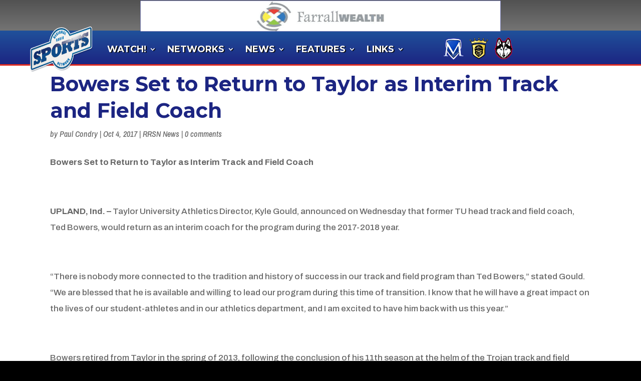

--- FILE ---
content_type: text/css
request_url: https://web-app.blueframetech.com/css/app.css
body_size: 43582
content:
@font-face{font-family:fontello;src:url([data-uri]) format("woff"),url([data-uri]) format("truetype")}#blueframe [class*=" fo-"]:before,#blueframe [class^=fo-]:before{font-family:fontello;font-style:normal;font-weight:400;speak:never;display:inline-block;text-decoration:inherit;width:1em;margin-right:.1em;text-align:center;font-variant:normal;text-transform:none;line-height:1em;margin-left:.1em;-webkit-font-smoothing:antialiased;-moz-osx-font-smoothing:grayscale}#blueframe .fo-search:before{content:"\e800"}#blueframe .fo-globe:before{content:"\e801"}#blueframe .fo-broadcasts:before{content:"\e803"}#blueframe .fo-sites:before{content:"\e804"}#blueframe .fo-news:before{content:"\e805"}#blueframe .fo-lock:before{content:"\e806"}#blueframe .fo-download:before{content:"\e807"}#blueframe .fo-alert:before{content:"\f026"}#blueframe .fo-arrow-up:before{content:"\f05d"}#blueframe .fo-cached:before{content:"\f0e8"}#blueframe .fo-check:before{content:"\f12c"}#blueframe .fo-unchecked:before{content:"\f131"}#blueframe .fo-checked:before{content:"\f132"}#blueframe .fo-check-circle:before{content:"\f133"}#blueframe .fo-down:before{content:"\f140"}#blueframe .fo-left:before{content:"\f141"}#blueframe .fo-right:before{content:"\f142"}#blueframe .fo-up:before{content:"\f143"}#blueframe .fo-close:before{content:"\f156"}#blueframe .fo-cancel:before{content:"\f159"}#blueframe .fo-youtube:before{content:"\f16a"}#blueframe .fo-instagram:before{content:"\f16d"}#blueframe .fo-down-long:before{content:"\f175"}#blueframe .fo-copy:before{content:"\f18f"}#blueframe .fo-email:before{content:"\f1f0"}#blueframe .fo-important:before{content:"\f205"}#blueframe .fo-facebook:before{content:"\f20d"}#blueframe .fo-info:before{content:"\f2fc"}#blueframe .fo-menu:before{content:"\f35c"}#blueframe .fo-menu-down:before{content:"\f35d"}#blueframe .fo-unsure:before{content:"\f375"}#blueframe .fo-pencil:before{content:"\f3eb"}#blueframe .fo-radio-blank:before{content:"\f43d"}#blueframe .fo-radio-marked:before{content:"\f43e"}#blueframe .fo-record:before{content:"\f44a"}#blueframe .fo-reddit:before{content:"\f44d"}#blueframe .fo-settings:before{content:"\f493"}#blueframe .fo-share:before{content:"\f496"}#blueframe .fo-star:before{content:"\f4ce"}#blueframe .fo-star-half:before{content:"\f4d0"}#blueframe .fo-star-blank:before{content:"\f4d2"}#blueframe .fo-twitter:before{content:"\f544"}#blueframe .fo-circle:before{content:"\f764"}#blueframe .fo-apps:before{content:"\f8d1"}:root{--v-primary-base:#1976d2;--v-primary-lighten5:#c7fdff;--v-primary-lighten4:#a8e0ff;--v-primary-lighten3:#8ac5ff;--v-primary-lighten2:#6aaaff;--v-primary-lighten1:#488fef;--v-primary-darken1:#005eb6;--v-primary-darken2:#00479b;--v-primary-darken3:#003180;--v-primary-darken4:#001e67;--v-secondary-base:#424242;--v-secondary-lighten5:#c1c1c1;--v-secondary-lighten4:#a6a6a6;--v-secondary-lighten3:#8b8b8b;--v-secondary-lighten2:#727272;--v-secondary-lighten1:#595959;--v-secondary-darken1:#2c2c2c;--v-secondary-darken2:#171717;--v-secondary-darken3:#000;--v-secondary-darken4:#000;--v-accent-base:#82b1ff;--v-accent-lighten5:#fff;--v-accent-lighten4:#f8ffff;--v-accent-lighten3:#daffff;--v-accent-lighten2:#bce8ff;--v-accent-lighten1:#9fccff;--v-accent-darken1:#6596e2;--v-accent-darken2:#467dc6;--v-accent-darken3:#2364aa;--v-accent-darken4:#004c90;--v-error-base:#ff5252;--v-error-lighten5:#ffe4d5;--v-error-lighten4:#ffc6b9;--v-error-lighten3:#ffa99e;--v-error-lighten2:#ff8c84;--v-error-lighten1:#ff6f6a;--v-error-darken1:#df323b;--v-error-darken2:#bf0025;--v-error-darken3:#9f0010;--v-error-darken4:maroon;--v-info-base:#2196f3;--v-info-lighten5:#d4ffff;--v-info-lighten4:#b5ffff;--v-info-lighten3:#95e8ff;--v-info-lighten2:#75ccff;--v-info-lighten1:#51b0ff;--v-info-darken1:#007cd6;--v-info-darken2:#0064ba;--v-info-darken3:#004d9f;--v-info-darken4:#003784;--v-success-base:#4caf50;--v-success-lighten5:#dcffd6;--v-success-lighten4:#beffba;--v-success-lighten3:#a2ff9e;--v-success-lighten2:#85e783;--v-success-lighten1:#69cb69;--v-success-darken1:#2d9437;--v-success-darken2:#00791e;--v-success-darken3:#006000;--v-success-darken4:#004700;--v-warning-base:#fb8c00;--v-warning-lighten5:#ffff9e;--v-warning-lighten4:#fffb82;--v-warning-lighten3:#ffdf67;--v-warning-lighten2:#ffc24b;--v-warning-lighten1:#ffa72d;--v-warning-darken1:#db7200;--v-warning-darken2:#bb5900;--v-warning-darken3:#9d4000;--v-warning-darken4:#802700}#blueframe a{color:var(--v-primary-base)}#blueframe .primary{background-color:var(--v-primary-base)!important;border-color:var(--v-primary-base)!important}#blueframe .primary--text{color:var(--v-primary-base)!important;caret-color:var(--v-primary-base)!important}#blueframe .primary.lighten-5{background-color:var(--v-primary-lighten5)!important;border-color:var(--v-primary-lighten5)!important}#blueframe .primary--text.text--lighten-5{color:var(--v-primary-lighten5)!important;caret-color:var(--v-primary-lighten5)!important}#blueframe .primary.lighten-4{background-color:var(--v-primary-lighten4)!important;border-color:var(--v-primary-lighten4)!important}#blueframe .primary--text.text--lighten-4{color:var(--v-primary-lighten4)!important;caret-color:var(--v-primary-lighten4)!important}#blueframe .primary.lighten-3{background-color:var(--v-primary-lighten3)!important;border-color:var(--v-primary-lighten3)!important}#blueframe .primary--text.text--lighten-3{color:var(--v-primary-lighten3)!important;caret-color:var(--v-primary-lighten3)!important}#blueframe .primary.lighten-2{background-color:var(--v-primary-lighten2)!important;border-color:var(--v-primary-lighten2)!important}#blueframe .primary--text.text--lighten-2{color:var(--v-primary-lighten2)!important;caret-color:var(--v-primary-lighten2)!important}.primary.lighten-1{background-color:var(--v-primary-lighten1)!important;border-color:var(--v-primary-lighten1)!important}#blueframe .primary--text.text--lighten-1{color:var(--v-primary-lighten1)!important;caret-color:var(--v-primary-lighten1)!important}#blueframe .primary.darken-1{background-color:var(--v-primary-darken1)!important;border-color:var(--v-primary-darken1)!important}#blueframe .primary--text.text--darken-1{color:var(--v-primary-darken1)!important;caret-color:var(--v-primary-darken1)!important}#blueframe .primary.darken-2{background-color:var(--v-primary-darken2)!important;border-color:var(--v-primary-darken2)!important}#blueframe .primary--text.text--darken-2{color:var(--v-primary-darken2)!important;caret-color:var(--v-primary-darken2)!important}#blueframe .primary.darken-3{background-color:var(--v-primary-darken3)!important;border-color:var(--v-primary-darken3)!important}#blueframe .primary--text.text--darken-3{color:var(--v-primary-darken3)!important;caret-color:var(--v-primary-darken3)!important}#blueframe .primary.darken-4{background-color:var(--v-primary-darken4)!important;border-color:var(--v-primary-darken4)!important}#blueframe .primary--text.text--darken-4{color:var(--v-primary-darken4)!important;caret-color:var(--v-primary-darken4)!important}#blueframe .secondary{background-color:var(--v-secondary-base)!important;border-color:var(--v-secondary-base)!important}#blueframe .secondary--text{color:var(--v-secondary-base)!important;caret-color:var(--v-secondary-base)!important}#blueframe .secondary.lighten-5{background-color:var(--v-secondary-lighten5)!important;border-color:var(--v-secondary-lighten5)!important}#blueframe .secondary--text.text--lighten-5{color:var(--v-secondary-lighten5)!important;caret-color:var(--v-secondary-lighten5)!important}#blueframe .secondary.lighten-4{background-color:var(--v-secondary-lighten4)!important;border-color:var(--v-secondary-lighten4)!important}#blueframe .secondary--text.text--lighten-4{color:var(--v-secondary-lighten4)!important;caret-color:var(--v-secondary-lighten4)!important}#blueframe .secondary.lighten-3{background-color:var(--v-secondary-lighten3)!important;border-color:var(--v-secondary-lighten3)!important}#blueframe .secondary--text.text--lighten-3{color:var(--v-secondary-lighten3)!important;caret-color:var(--v-secondary-lighten3)!important}#blueframe .secondary.lighten-2{background-color:var(--v-secondary-lighten2)!important;border-color:var(--v-secondary-lighten2)!important}#blueframe .secondary--text.text--lighten-2{color:var(--v-secondary-lighten2)!important;caret-color:var(--v-secondary-lighten2)!important}#blueframe .secondary.lighten-1{background-color:var(--v-secondary-lighten1)!important;border-color:var(--v-secondary-lighten1)!important}#blueframe .secondary--text.text--lighten-1{color:var(--v-secondary-lighten1)!important;caret-color:var(--v-secondary-lighten1)!important}#blueframe .secondary.darken-1{background-color:var(--v-secondary-darken1)!important;border-color:var(--v-secondary-darken1)!important}#blueframe .secondary--text.text--darken-1{color:var(--v-secondary-darken1)!important;caret-color:var(--v-secondary-darken1)!important}#blueframe .secondary.darken-2{background-color:var(--v-secondary-darken2)!important;border-color:var(--v-secondary-darken2)!important}#blueframe .secondary--text.text--darken-2{color:var(--v-secondary-darken2)!important;caret-color:var(--v-secondary-darken2)!important}#blueframe .secondary.darken-3{background-color:var(--v-secondary-darken3)!important;border-color:var(--v-secondary-darken3)!important}#blueframe .secondary--text.text--darken-3{color:var(--v-secondary-darken3)!important;caret-color:var(--v-secondary-darken3)!important}#blueframe .secondary.darken-4{background-color:var(--v-secondary-darken4)!important;border-color:var(--v-secondary-darken4)!important}#blueframe .secondary--text.text--darken-4{color:var(--v-secondary-darken4)!important;caret-color:var(--v-secondary-darken4)!important}#blueframe .accent{background-color:var(--v-accent-base)!important;border-color:var(--v-accent-base)!important}#blueframe .accent--text{color:var(--v-accent-base)!important;caret-color:var(--v-accent-base)!important}#blueframe .accent.lighten-5{background-color:var(--v-accent-lighten5)!important;border-color:var(--v-accent-lighten5)!important}#blueframe .accent--text.text--lighten-5{color:var(--v-accent-lighten5)!important;caret-color:var(--v-accent-lighten5)!important}#blueframe .accent.lighten-4{background-color:var(--v-accent-lighten4)!important;border-color:var(--v-accent-lighten4)!important}#blueframe .accent--text.text--lighten-4{color:var(--v-accent-lighten4)!important;caret-color:var(--v-accent-lighten4)!important}#blueframe .accent.lighten-3{background-color:var(--v-accent-lighten3)!important;border-color:var(--v-accent-lighten3)!important}#blueframe .accent--text.text--lighten-3{color:var(--v-accent-lighten3)!important;caret-color:var(--v-accent-lighten3)!important}#blueframe .accent.lighten-2{background-color:var(--v-accent-lighten2)!important;border-color:var(--v-accent-lighten2)!important}#blueframe .accent--text.text--lighten-2{color:var(--v-accent-lighten2)!important;caret-color:var(--v-accent-lighten2)!important}#blueframe .accent.lighten-1{background-color:var(--v-accent-lighten1)!important;border-color:var(--v-accent-lighten1)!important}#blueframe .accent--text.text--lighten-1{color:var(--v-accent-lighten1)!important;caret-color:var(--v-accent-lighten1)!important}#blueframe .accent.darken-1{background-color:var(--v-accent-darken1)!important;border-color:var(--v-accent-darken1)!important}#blueframe .accent--text.text--darken-1{color:var(--v-accent-darken1)!important;caret-color:var(--v-accent-darken1)!important}#blueframe .accent.darken-2{background-color:var(--v-accent-darken2)!important;border-color:var(--v-accent-darken2)!important}#blueframe .accent--text.text--darken-2{color:var(--v-accent-darken2)!important;caret-color:var(--v-accent-darken2)!important}#blueframe .accent.darken-3{background-color:var(--v-accent-darken3)!important;border-color:var(--v-accent-darken3)!important}#blueframe .accent--text.text--darken-3{color:var(--v-accent-darken3)!important;caret-color:var(--v-accent-darken3)!important}#blueframe .accent.darken-4{background-color:var(--v-accent-darken4)!important;border-color:var(--v-accent-darken4)!important}#blueframe .accent--text.text--darken-4{color:var(--v-accent-darken4)!important;caret-color:var(--v-accent-darken4)!important}#blueframe .error{background-color:var(--v-error-base)!important;border-color:var(--v-error-base)!important}#blueframe .error--text{color:var(--v-error-base)!important;caret-color:var(--v-error-base)!important}#blueframe .error.lighten-5{background-color:var(--v-error-lighten5)!important;border-color:var(--v-error-lighten5)!important}#blueframe .error--text.text--lighten-5{color:var(--v-error-lighten5)!important;caret-color:var(--v-error-lighten5)!important}#blueframe .error.lighten-4{background-color:var(--v-error-lighten4)!important;border-color:var(--v-error-lighten4)!important}#blueframe .error--text.text--lighten-4{color:var(--v-error-lighten4)!important;caret-color:var(--v-error-lighten4)!important}#blueframe .error.lighten-3{background-color:var(--v-error-lighten3)!important;border-color:var(--v-error-lighten3)!important}#blueframe .error--text.text--lighten-3{color:var(--v-error-lighten3)!important;caret-color:var(--v-error-lighten3)!important}#blueframe .error.lighten-2{background-color:var(--v-error-lighten2)!important;border-color:var(--v-error-lighten2)!important}#blueframe .error--text.text--lighten-2{color:var(--v-error-lighten2)!important;caret-color:var(--v-error-lighten2)!important}#blueframe .error.lighten-1{background-color:var(--v-error-lighten1)!important;border-color:var(--v-error-lighten1)!important}#blueframe .error--text.text--lighten-1{color:var(--v-error-lighten1)!important;caret-color:var(--v-error-lighten1)!important}#blueframe .error.darken-1{background-color:var(--v-error-darken1)!important;border-color:var(--v-error-darken1)!important}#blueframe .error--text.text--darken-1{color:var(--v-error-darken1)!important;caret-color:var(--v-error-darken1)!important}#blueframe .error.darken-2{background-color:var(--v-error-darken2)!important;border-color:var(--v-error-darken2)!important}#blueframe .error--text.text--darken-2{color:var(--v-error-darken2)!important;caret-color:var(--v-error-darken2)!important}#blueframe .error.darken-3{background-color:var(--v-error-darken3)!important;border-color:var(--v-error-darken3)!important}#blueframe .error--text.text--darken-3{color:var(--v-error-darken3)!important;caret-color:var(--v-error-darken3)!important}#blueframe .error.darken-4{background-color:var(--v-error-darken4)!important;border-color:var(--v-error-darken4)!important}#blueframe .error--text.text--darken-4{color:var(--v-error-darken4)!important;caret-color:var(--v-error-darken4)!important}#blueframe .info{background-color:var(--v-info-base)!important;border-color:var(--v-info-base)!important}#blueframe .info--text{color:var(--v-info-base)!important;caret-color:var(--v-info-base)!important}#blueframe .info.lighten-5{background-color:var(--v-info-lighten5)!important;border-color:var(--v-info-lighten5)!important}#blueframe .info--text.text--lighten-5{color:var(--v-info-lighten5)!important;caret-color:var(--v-info-lighten5)!important}#blueframe .info.lighten-4{background-color:var(--v-info-lighten4)!important;border-color:var(--v-info-lighten4)!important}#blueframe .info--text.text--lighten-4{color:var(--v-info-lighten4)!important;caret-color:var(--v-info-lighten4)!important}#blueframe .info.lighten-3{background-color:var(--v-info-lighten3)!important;border-color:var(--v-info-lighten3)!important}#blueframe .info--text.text--lighten-3{color:var(--v-info-lighten3)!important;caret-color:var(--v-info-lighten3)!important}#blueframe .info.lighten-2{background-color:var(--v-info-lighten2)!important;border-color:var(--v-info-lighten2)!important}#blueframe .info--text.text--lighten-2{color:var(--v-info-lighten2)!important;caret-color:var(--v-info-lighten2)!important}#blueframe .info.lighten-1{background-color:var(--v-info-lighten1)!important;border-color:var(--v-info-lighten1)!important}#blueframe .info--text.text--lighten-1{color:var(--v-info-lighten1)!important;caret-color:var(--v-info-lighten1)!important}#blueframe .info.darken-1{background-color:var(--v-info-darken1)!important;border-color:var(--v-info-darken1)!important}#blueframe .info--text.text--darken-1{color:var(--v-info-darken1)!important;caret-color:var(--v-info-darken1)!important}#blueframe .info.darken-2{background-color:var(--v-info-darken2)!important;border-color:var(--v-info-darken2)!important}#blueframe .info--text.text--darken-2{color:var(--v-info-darken2)!important;caret-color:var(--v-info-darken2)!important}#blueframe .info.darken-3{background-color:var(--v-info-darken3)!important;border-color:var(--v-info-darken3)!important}#blueframe .info--text.text--darken-3{color:var(--v-info-darken3)!important;caret-color:var(--v-info-darken3)!important}#blueframe .info.darken-4{background-color:var(--v-info-darken4)!important;border-color:var(--v-info-darken4)!important}#blueframe .info--text.text--darken-4{color:var(--v-info-darken4)!important;caret-color:var(--v-info-darken4)!important}#blueframe .success{background-color:var(--v-success-base)!important;border-color:var(--v-success-base)!important}#blueframe .success--text{color:var(--v-success-base)!important;caret-color:var(--v-success-base)!important}#blueframe .success.lighten-5{background-color:var(--v-success-lighten5)!important;border-color:var(--v-success-lighten5)!important}#blueframe .success--text.text--lighten-5{color:var(--v-success-lighten5)!important;caret-color:var(--v-success-lighten5)!important}#blueframe .success.lighten-4{background-color:var(--v-success-lighten4)!important;border-color:var(--v-success-lighten4)!important}#blueframe .success--text.text--lighten-4{color:var(--v-success-lighten4)!important;caret-color:var(--v-success-lighten4)!important}#blueframe .success.lighten-3{background-color:var(--v-success-lighten3)!important;border-color:var(--v-success-lighten3)!important}#blueframe .success--text.text--lighten-3{color:var(--v-success-lighten3)!important;caret-color:var(--v-success-lighten3)!important}#blueframe .success.lighten-2{background-color:var(--v-success-lighten2)!important;border-color:var(--v-success-lighten2)!important}#blueframe .success--text.text--lighten-2{color:var(--v-success-lighten2)!important;caret-color:var(--v-success-lighten2)!important}#blueframe .success.lighten-1{background-color:var(--v-success-lighten1)!important;border-color:var(--v-success-lighten1)!important}#blueframe .success--text.text--lighten-1{color:var(--v-success-lighten1)!important;caret-color:var(--v-success-lighten1)!important}#blueframe .success.darken-1{background-color:var(--v-success-darken1)!important;border-color:var(--v-success-darken1)!important}#blueframe .success--text.text--darken-1{color:var(--v-success-darken1)!important;caret-color:var(--v-success-darken1)!important}#blueframe .success.darken-2{background-color:var(--v-success-darken2)!important;border-color:var(--v-success-darken2)!important}#blueframe .success--text.text--darken-2{color:var(--v-success-darken2)!important;caret-color:var(--v-success-darken2)!important}#blueframe .success.darken-3{background-color:var(--v-success-darken3)!important;border-color:var(--v-success-darken3)!important}#blueframe .success--text.text--darken-3{color:var(--v-success-darken3)!important;caret-color:var(--v-success-darken3)!important}#blueframe .success.darken-4{background-color:var(--v-success-darken4)!important;border-color:var(--v-success-darken4)!important}#blueframe .success--text.text--darken-4{color:var(--v-success-darken4)!important;caret-color:var(--v-success-darken4)!important}#blueframe .warning{background-color:var(--v-warning-base)!important;border-color:var(--v-warning-base)!important}#blueframe .warning--text{color:var(--v-warning-base)!important;caret-color:var(--v-warning-base)!important}#blueframe .warning.lighten-5{background-color:var(--v-warning-lighten5)!important;border-color:var(--v-warning-lighten5)!important}#blueframe .warning--text.text--lighten-5{color:var(--v-warning-lighten5)!important;caret-color:var(--v-warning-lighten5)!important}#blueframe .warning.lighten-4{background-color:var(--v-warning-lighten4)!important;border-color:var(--v-warning-lighten4)!important}#blueframe .warning--text.text--lighten-4{color:var(--v-warning-lighten4)!important;caret-color:var(--v-warning-lighten4)!important}#blueframe .warning.lighten-3{background-color:var(--v-warning-lighten3)!important;border-color:var(--v-warning-lighten3)!important}#blueframe .warning--text.text--lighten-3{color:var(--v-warning-lighten3)!important;caret-color:var(--v-warning-lighten3)!important}#blueframe .warning.lighten-2{background-color:var(--v-warning-lighten2)!important;border-color:var(--v-warning-lighten2)!important}#blueframe .warning--text.text--lighten-2{color:var(--v-warning-lighten2)!important;caret-color:var(--v-warning-lighten2)!important}#blueframe .warning.lighten-1{background-color:var(--v-warning-lighten1)!important;border-color:var(--v-warning-lighten1)!important}#blueframe .warning--text.text--lighten-1{color:var(--v-warning-lighten1)!important;caret-color:var(--v-warning-lighten1)!important}#blueframe .warning.darken-1{background-color:var(--v-warning-darken1)!important;border-color:var(--v-warning-darken1)!important}#blueframe .warning--text.text--darken-1{color:var(--v-warning-darken1)!important;caret-color:var(--v-warning-darken1)!important}#blueframe .warning.darken-2{background-color:var(--v-warning-darken2)!important;border-color:var(--v-warning-darken2)!important}#blueframe .warning--text.text--darken-2{color:var(--v-warning-darken2)!important;caret-color:var(--v-warning-darken2)!important}#blueframe .warning.darken-3{background-color:var(--v-warning-darken3)!important;border-color:var(--v-warning-darken3)!important}#blueframe .warning--text.text--darken-3{color:var(--v-warning-darken3)!important;caret-color:var(--v-warning-darken3)!important}#blueframe .warning.darken-4{background-color:var(--v-warning-darken4)!important;border-color:var(--v-warning-darken4)!important}#blueframe .warning--text.text--darken-4{color:var(--v-warning-darken4)!important;caret-color:var(--v-warning-darken4)!important}@keyframes shake{59%{margin-left:0}60%,80%{margin-left:2px}70%,90%{margin-left:-2px}}#blueframe .black{background-color:#000!important;border-color:#000!important}#blueframe .black--text{color:#000!important;caret-color:#000!important}#blueframe .white{background-color:#fff!important;border-color:#fff!important}#blueframe .white--text{color:#fff!important;caret-color:#fff!important}.transparent{background-color:transparent!important;border-color:transparent!important}#blueframe .transparent--text{color:transparent!important;caret-color:transparent!important}#blueframe .red{background-color:#f44336!important;border-color:#f44336!important}#blueframe .red--text{color:#f44336!important;caret-color:#f44336!important}#blueframe .red.lighten-5{background-color:#ffebee!important;border-color:#ffebee!important}#blueframe .red--text.text--lighten-5{color:#ffebee!important;caret-color:#ffebee!important}#blueframe .red.lighten-4{background-color:#ffcdd2!important;border-color:#ffcdd2!important}#blueframe .red--text.text--lighten-4{color:#ffcdd2!important;caret-color:#ffcdd2!important}#blueframe .red.lighten-3{background-color:#ef9a9a!important;border-color:#ef9a9a!important}#blueframe .red--text.text--lighten-3{color:#ef9a9a!important;caret-color:#ef9a9a!important}#blueframe .red.lighten-2{background-color:#e57373!important;border-color:#e57373!important}#blueframe .red--text.text--lighten-2{color:#e57373!important;caret-color:#e57373!important}#blueframe .red.lighten-1{background-color:#ef5350!important;border-color:#ef5350!important}#blueframe .red--text.text--lighten-1{color:#ef5350!important;caret-color:#ef5350!important}#blueframe .red.darken-1{background-color:#e53935!important;border-color:#e53935!important}#blueframe .red--text.text--darken-1{color:#e53935!important;caret-color:#e53935!important}#blueframe .red.darken-2{background-color:#d32f2f!important;border-color:#d32f2f!important}#blueframe .red--text.text--darken-2{color:#d32f2f!important;caret-color:#d32f2f!important}#blueframe .red.darken-3{background-color:#c62828!important;border-color:#c62828!important}#blueframe .red--text.text--darken-3{color:#c62828!important;caret-color:#c62828!important}#blueframe .red.darken-4{background-color:#b71c1c!important;border-color:#b71c1c!important}#blueframe .red--text.text--darken-4{color:#b71c1c!important;caret-color:#b71c1c!important}#blueframe .red.accent-1{background-color:#ff8a80!important;border-color:#ff8a80!important}#blueframe .red--text.text--accent-1{color:#ff8a80!important;caret-color:#ff8a80!important}#blueframe .red.accent-2{background-color:#ff5252!important;border-color:#ff5252!important}#blueframe .red--text.text--accent-2{color:#ff5252!important;caret-color:#ff5252!important}#blueframe .red.accent-3{background-color:#ff1744!important;border-color:#ff1744!important}#blueframe .red--text.text--accent-3{color:#ff1744!important;caret-color:#ff1744!important}#blueframe .red.accent-4{background-color:#d50000!important;border-color:#d50000!important}#blueframe .red--text.text--accent-4{color:#d50000!important;caret-color:#d50000!important}#blueframe .pink{background-color:#e91e63!important;border-color:#e91e63!important}#blueframe .pink--text{color:#e91e63!important;caret-color:#e91e63!important}#blueframe .pink.lighten-5{background-color:#fce4ec!important;border-color:#fce4ec!important}#blueframe .pink--text.text--lighten-5{color:#fce4ec!important;caret-color:#fce4ec!important}#blueframe .pink.lighten-4{background-color:#f8bbd0!important;border-color:#f8bbd0!important}#blueframe .pink--text.text--lighten-4{color:#f8bbd0!important;caret-color:#f8bbd0!important}#blueframe .pink.lighten-3{background-color:#f48fb1!important;border-color:#f48fb1!important}#blueframe .pink--text.text--lighten-3{color:#f48fb1!important;caret-color:#f48fb1!important}#blueframe .pink.lighten-2{background-color:#f06292!important;border-color:#f06292!important}#blueframe .pink--text.text--lighten-2{color:#f06292!important;caret-color:#f06292!important}#blueframe .pink.lighten-1{background-color:#ec407a!important;border-color:#ec407a!important}#blueframe .pink--text.text--lighten-1{color:#ec407a!important;caret-color:#ec407a!important}#blueframe .pink.darken-1{background-color:#d81b60!important;border-color:#d81b60!important}#blueframe .pink--text.text--darken-1{color:#d81b60!important;caret-color:#d81b60!important}#blueframe .pink.darken-2{background-color:#c2185b!important;border-color:#c2185b!important}#blueframe .pink--text.text--darken-2{color:#c2185b!important;caret-color:#c2185b!important}#blueframe .pink.darken-3{background-color:#ad1457!important;border-color:#ad1457!important}#blueframe .pink--text.text--darken-3{color:#ad1457!important;caret-color:#ad1457!important}#blueframe .pink.darken-4{background-color:#880e4f!important;border-color:#880e4f!important}#blueframe .pink--text.text--darken-4{color:#880e4f!important;caret-color:#880e4f!important}#blueframe .pink.accent-1{background-color:#ff80ab!important;border-color:#ff80ab!important}#blueframe .pink--text.text--accent-1{color:#ff80ab!important;caret-color:#ff80ab!important}#blueframe .pink.accent-2{background-color:#ff4081!important;border-color:#ff4081!important}#blueframe .pink--text.text--accent-2{color:#ff4081!important;caret-color:#ff4081!important}#blueframe .pink.accent-3{background-color:#f50057!important;border-color:#f50057!important}#blueframe .pink--text.text--accent-3{color:#f50057!important;caret-color:#f50057!important}#blueframe .pink.accent-4{background-color:#c51162!important;border-color:#c51162!important}#blueframe .pink--text.text--accent-4{color:#c51162!important;caret-color:#c51162!important}#blueframe .purple{background-color:#9c27b0!important;border-color:#9c27b0!important}#blueframe .purple--text{color:#9c27b0!important;caret-color:#9c27b0!important}#blueframe .purple.lighten-5{background-color:#f3e5f5!important;border-color:#f3e5f5!important}#blueframe .purple--text.text--lighten-5{color:#f3e5f5!important;caret-color:#f3e5f5!important}#blueframe .purple.lighten-4{background-color:#e1bee7!important;border-color:#e1bee7!important}#blueframe .purple--text.text--lighten-4{color:#e1bee7!important;caret-color:#e1bee7!important}#blueframe .purple.lighten-3{background-color:#ce93d8!important;border-color:#ce93d8!important}#blueframe .purple--text.text--lighten-3{color:#ce93d8!important;caret-color:#ce93d8!important}#blueframe .purple.lighten-2{background-color:#ba68c8!important;border-color:#ba68c8!important}#blueframe .purple--text.text--lighten-2{color:#ba68c8!important;caret-color:#ba68c8!important}#blueframe .purple.lighten-1{background-color:#ab47bc!important;border-color:#ab47bc!important}#blueframe .purple--text.text--lighten-1{color:#ab47bc!important;caret-color:#ab47bc!important}#blueframe .purple.darken-1{background-color:#8e24aa!important;border-color:#8e24aa!important}#blueframe .purple--text.text--darken-1{color:#8e24aa!important;caret-color:#8e24aa!important}#blueframe .purple.darken-2{background-color:#7b1fa2!important;border-color:#7b1fa2!important}#blueframe .purple--text.text--darken-2{color:#7b1fa2!important;caret-color:#7b1fa2!important}#blueframe .purple.darken-3{background-color:#6a1b9a!important;border-color:#6a1b9a!important}#blueframe .purple--text.text--darken-3{color:#6a1b9a!important;caret-color:#6a1b9a!important}#blueframe .purple.darken-4{background-color:#4a148c!important;border-color:#4a148c!important}#blueframe .purple--text.text--darken-4{color:#4a148c!important;caret-color:#4a148c!important}#blueframe .purple.accent-1{background-color:#ea80fc!important;border-color:#ea80fc!important}#blueframe .purple--text.text--accent-1{color:#ea80fc!important;caret-color:#ea80fc!important}#blueframe .purple.accent-2{background-color:#e040fb!important;border-color:#e040fb!important}#blueframe .purple--text.text--accent-2{color:#e040fb!important;caret-color:#e040fb!important}#blueframe .purple.accent-3{background-color:#d500f9!important;border-color:#d500f9!important}#blueframe .purple--text.text--accent-3{color:#d500f9!important;caret-color:#d500f9!important}#blueframe .purple.accent-4{background-color:#a0f!important;border-color:#a0f!important}#blueframe .purple--text.text--accent-4{color:#a0f!important;caret-color:#a0f!important}#blueframe .deep-purple{background-color:#673ab7!important;border-color:#673ab7!important}#blueframe .deep-purple--text{color:#673ab7!important;caret-color:#673ab7!important}#blueframe .deep-purple.lighten-5{background-color:#ede7f6!important;border-color:#ede7f6!important}#blueframe .deep-purple--text.text--lighten-5{color:#ede7f6!important;caret-color:#ede7f6!important}#blueframe .deep-purple.lighten-4{background-color:#d1c4e9!important;border-color:#d1c4e9!important}#blueframe .deep-purple--text.text--lighten-4{color:#d1c4e9!important;caret-color:#d1c4e9!important}#blueframe .deep-purple.lighten-3{background-color:#b39ddb!important;border-color:#b39ddb!important}#blueframe .deep-purple--text.text--lighten-3{color:#b39ddb!important;caret-color:#b39ddb!important}#blueframe .deep-purple.lighten-2{background-color:#9575cd!important;border-color:#9575cd!important}#blueframe .deep-purple--text.text--lighten-2{color:#9575cd!important;caret-color:#9575cd!important}#blueframe .deep-purple.lighten-1{background-color:#7e57c2!important;border-color:#7e57c2!important}#blueframe .deep-purple--text.text--lighten-1{color:#7e57c2!important;caret-color:#7e57c2!important}#blueframe .deep-purple.darken-1{background-color:#5e35b1!important;border-color:#5e35b1!important}#blueframe .deep-purple--text.text--darken-1{color:#5e35b1!important;caret-color:#5e35b1!important}#blueframe .deep-purple.darken-2{background-color:#512da8!important;border-color:#512da8!important}#blueframe .deep-purple--text.text--darken-2{color:#512da8!important;caret-color:#512da8!important}#blueframe .deep-purple.darken-3{background-color:#4527a0!important;border-color:#4527a0!important}#blueframe .deep-purple--text.text--darken-3{color:#4527a0!important;caret-color:#4527a0!important}#blueframe .deep-purple.darken-4{background-color:#311b92!important;border-color:#311b92!important}#blueframe .deep-purple--text.text--darken-4{color:#311b92!important;caret-color:#311b92!important}#blueframe .deep-purple.accent-1{background-color:#b388ff!important;border-color:#b388ff!important}#blueframe .deep-purple--text.text--accent-1{color:#b388ff!important;caret-color:#b388ff!important}#blueframe .deep-purple.accent-2{background-color:#7c4dff!important;border-color:#7c4dff!important}#blueframe .deep-purple--text.text--accent-2{color:#7c4dff!important;caret-color:#7c4dff!important}#blueframe .deep-purple.accent-3{background-color:#651fff!important;border-color:#651fff!important}#blueframe .deep-purple--text.text--accent-3{color:#651fff!important;caret-color:#651fff!important}#blueframe .deep-purple.accent-4{background-color:#6200ea!important;border-color:#6200ea!important}#blueframe .deep-purple--text.text--accent-4{color:#6200ea!important;caret-color:#6200ea!important}#blueframe .indigo{background-color:#3f51b5!important;border-color:#3f51b5!important}#blueframe .indigo--text{color:#3f51b5!important;caret-color:#3f51b5!important}#blueframe .indigo.lighten-5{background-color:#e8eaf6!important;border-color:#e8eaf6!important}#blueframe .indigo--text.text--lighten-5{color:#e8eaf6!important;caret-color:#e8eaf6!important}#blueframe .indigo.lighten-4{background-color:#c5cae9!important;border-color:#c5cae9!important}#blueframe .indigo--text.text--lighten-4{color:#c5cae9!important;caret-color:#c5cae9!important}#blueframe .indigo.lighten-3{background-color:#9fa8da!important;border-color:#9fa8da!important}#blueframe .indigo--text.text--lighten-3{color:#9fa8da!important;caret-color:#9fa8da!important}#blueframe .indigo.lighten-2{background-color:#7986cb!important;border-color:#7986cb!important}#blueframe .indigo--text.text--lighten-2{color:#7986cb!important;caret-color:#7986cb!important}#blueframe .indigo.lighten-1{background-color:#5c6bc0!important;border-color:#5c6bc0!important}#blueframe .indigo--text.text--lighten-1{color:#5c6bc0!important;caret-color:#5c6bc0!important}#blueframe .indigo.darken-1{background-color:#3949ab!important;border-color:#3949ab!important}#blueframe .indigo--text.text--darken-1{color:#3949ab!important;caret-color:#3949ab!important}#blueframe .indigo.darken-2{background-color:#303f9f!important;border-color:#303f9f!important}#blueframe .indigo--text.text--darken-2{color:#303f9f!important;caret-color:#303f9f!important}#blueframe .indigo.darken-3{background-color:#283593!important;border-color:#283593!important}#blueframe .indigo--text.text--darken-3{color:#283593!important;caret-color:#283593!important}#blueframe .indigo.darken-4{background-color:#1a237e!important;border-color:#1a237e!important}#blueframe .indigo--text.text--darken-4{color:#1a237e!important;caret-color:#1a237e!important}#blueframe .indigo.accent-1{background-color:#8c9eff!important;border-color:#8c9eff!important}#blueframe .indigo--text.text--accent-1{color:#8c9eff!important;caret-color:#8c9eff!important}#blueframe .indigo.accent-2{background-color:#536dfe!important;border-color:#536dfe!important}#blueframe .indigo--text.text--accent-2{color:#536dfe!important;caret-color:#536dfe!important}#blueframe .indigo.accent-3{background-color:#3d5afe!important;border-color:#3d5afe!important}#blueframe .indigo--text.text--accent-3{color:#3d5afe!important;caret-color:#3d5afe!important}#blueframe .indigo.accent-4{background-color:#304ffe!important;border-color:#304ffe!important}#blueframe .indigo--text.text--accent-4{color:#304ffe!important;caret-color:#304ffe!important}#blueframe .blue{background-color:#2196f3!important;border-color:#2196f3!important}#blueframe .blue--text{color:#2196f3!important;caret-color:#2196f3!important}#blueframe .blue.lighten-5{background-color:#e3f2fd!important;border-color:#e3f2fd!important}#blueframe .blue--text.text--lighten-5{color:#e3f2fd!important;caret-color:#e3f2fd!important}#blueframe .blue.lighten-4{background-color:#bbdefb!important;border-color:#bbdefb!important}#blueframe .blue--text.text--lighten-4{color:#bbdefb!important;caret-color:#bbdefb!important}#blueframe .blue.lighten-3{background-color:#90caf9!important;border-color:#90caf9!important}#blueframe .blue--text.text--lighten-3{color:#90caf9!important;caret-color:#90caf9!important}#blueframe .blue.lighten-2{background-color:#64b5f6!important;border-color:#64b5f6!important}#blueframe .blue--text.text--lighten-2{color:#64b5f6!important;caret-color:#64b5f6!important}#blueframe .blue.lighten-1{background-color:#42a5f5!important;border-color:#42a5f5!important}#blueframe .blue--text.text--lighten-1{color:#42a5f5!important;caret-color:#42a5f5!important}#blueframe .blue.darken-1{background-color:#1e88e5!important;border-color:#1e88e5!important}#blueframe .blue--text.text--darken-1{color:#1e88e5!important;caret-color:#1e88e5!important}#blueframe .blue.darken-2{background-color:#1976d2!important;border-color:#1976d2!important}#blueframe .blue--text.text--darken-2{color:#1976d2!important;caret-color:#1976d2!important}#blueframe .blue.darken-3{background-color:#1565c0!important;border-color:#1565c0!important}#blueframe .blue--text.text--darken-3{color:#1565c0!important;caret-color:#1565c0!important}#blueframe .blue.darken-4{background-color:#0d47a1!important;border-color:#0d47a1!important}#blueframe .blue--text.text--darken-4{color:#0d47a1!important;caret-color:#0d47a1!important}#blueframe .blue.accent-1{background-color:#82b1ff!important;border-color:#82b1ff!important}#blueframe .blue--text.text--accent-1{color:#82b1ff!important;caret-color:#82b1ff!important}#blueframe .blue.accent-2{background-color:#448aff!important;border-color:#448aff!important}#blueframe .blue--text.text--accent-2{color:#448aff!important;caret-color:#448aff!important}#blueframe .blue.accent-3{background-color:#2979ff!important;border-color:#2979ff!important}#blueframe .blue--text.text--accent-3{color:#2979ff!important;caret-color:#2979ff!important}#blueframe .blue.accent-4{background-color:#2962ff!important;border-color:#2962ff!important}#blueframe .blue--text.text--accent-4{color:#2962ff!important;caret-color:#2962ff!important}#blueframe .light-blue{background-color:#03a9f4!important;border-color:#03a9f4!important}#blueframe .light-blue--text{color:#03a9f4!important;caret-color:#03a9f4!important}#blueframe .light-blue.lighten-5{background-color:#e1f5fe!important;border-color:#e1f5fe!important}#blueframe .light-blue--text.text--lighten-5{color:#e1f5fe!important;caret-color:#e1f5fe!important}#blueframe .light-blue.lighten-4{background-color:#b3e5fc!important;border-color:#b3e5fc!important}#blueframe .light-blue--text.text--lighten-4{color:#b3e5fc!important;caret-color:#b3e5fc!important}#blueframe .light-blue.lighten-3{background-color:#81d4fa!important;border-color:#81d4fa!important}#blueframe .light-blue--text.text--lighten-3{color:#81d4fa!important;caret-color:#81d4fa!important}#blueframe .light-blue.lighten-2{background-color:#4fc3f7!important;border-color:#4fc3f7!important}#blueframe .light-blue--text.text--lighten-2{color:#4fc3f7!important;caret-color:#4fc3f7!important}#blueframe .light-blue.lighten-1{background-color:#29b6f6!important;border-color:#29b6f6!important}#blueframe .light-blue--text.text--lighten-1{color:#29b6f6!important;caret-color:#29b6f6!important}#blueframe .light-blue.darken-1{background-color:#039be5!important;border-color:#039be5!important}#blueframe .light-blue--text.text--darken-1{color:#039be5!important;caret-color:#039be5!important}#blueframe .light-blue.darken-2{background-color:#0288d1!important;border-color:#0288d1!important}#blueframe .light-blue--text.text--darken-2{color:#0288d1!important;caret-color:#0288d1!important}#blueframe .light-blue.darken-3{background-color:#0277bd!important;border-color:#0277bd!important}#blueframe .light-blue--text.text--darken-3{color:#0277bd!important;caret-color:#0277bd!important}#blueframe .light-blue.darken-4{background-color:#01579b!important;border-color:#01579b!important}#blueframe .light-blue--text.text--darken-4{color:#01579b!important;caret-color:#01579b!important}#blueframe .light-blue.accent-1{background-color:#80d8ff!important;border-color:#80d8ff!important}#blueframe .light-blue--text.text--accent-1{color:#80d8ff!important;caret-color:#80d8ff!important}#blueframe .light-blue.accent-2{background-color:#40c4ff!important;border-color:#40c4ff!important}#blueframe .light-blue--text.text--accent-2{color:#40c4ff!important;caret-color:#40c4ff!important}#blueframe .light-blue.accent-3{background-color:#00b0ff!important;border-color:#00b0ff!important}#blueframe .light-blue--text.text--accent-3{color:#00b0ff!important;caret-color:#00b0ff!important}#blueframe .light-blue.accent-4{background-color:#0091ea!important;border-color:#0091ea!important}#blueframe .light-blue--text.text--accent-4{color:#0091ea!important;caret-color:#0091ea!important}#blueframe .cyan{background-color:#00bcd4!important;border-color:#00bcd4!important}#blueframe .cyan--text{color:#00bcd4!important;caret-color:#00bcd4!important}#blueframe .cyan.lighten-5{background-color:#e0f7fa!important;border-color:#e0f7fa!important}#blueframe .cyan--text.text--lighten-5{color:#e0f7fa!important;caret-color:#e0f7fa!important}#blueframe .cyan.lighten-4{background-color:#b2ebf2!important;border-color:#b2ebf2!important}#blueframe .cyan--text.text--lighten-4{color:#b2ebf2!important;caret-color:#b2ebf2!important}#blueframe .cyan.lighten-3{background-color:#80deea!important;border-color:#80deea!important}#blueframe .cyan--text.text--lighten-3{color:#80deea!important;caret-color:#80deea!important}#blueframe .cyan.lighten-2{background-color:#4dd0e1!important;border-color:#4dd0e1!important}#blueframe .cyan--text.text--lighten-2{color:#4dd0e1!important;caret-color:#4dd0e1!important}#blueframe .cyan.lighten-1{background-color:#26c6da!important;border-color:#26c6da!important}#blueframe .cyan--text.text--lighten-1{color:#26c6da!important;caret-color:#26c6da!important}#blueframe .cyan.darken-1{background-color:#00acc1!important;border-color:#00acc1!important}#blueframe .cyan--text.text--darken-1{color:#00acc1!important;caret-color:#00acc1!important}#blueframe .cyan.darken-2{background-color:#0097a7!important;border-color:#0097a7!important}#blueframe .cyan--text.text--darken-2{color:#0097a7!important;caret-color:#0097a7!important}#blueframe .cyan.darken-3{background-color:#00838f!important;border-color:#00838f!important}#blueframe .cyan--text.text--darken-3{color:#00838f!important;caret-color:#00838f!important}#blueframe .cyan.darken-4{background-color:#006064!important;border-color:#006064!important}#blueframe .cyan--text.text--darken-4{color:#006064!important;caret-color:#006064!important}#blueframe .cyan.accent-1{background-color:#84ffff!important;border-color:#84ffff!important}#blueframe .cyan--text.text--accent-1{color:#84ffff!important;caret-color:#84ffff!important}#blueframe .cyan.accent-2{background-color:#18ffff!important;border-color:#18ffff!important}#blueframe .cyan--text.text--accent-2{color:#18ffff!important;caret-color:#18ffff!important}#blueframe .cyan.accent-3{background-color:#00e5ff!important;border-color:#00e5ff!important}#blueframe .cyan--text.text--accent-3{color:#00e5ff!important;caret-color:#00e5ff!important}#blueframe .cyan.accent-4{background-color:#00b8d4!important;border-color:#00b8d4!important}#blueframe .cyan--text.text--accent-4{color:#00b8d4!important;caret-color:#00b8d4!important}#blueframe .teal{background-color:#009688!important;border-color:#009688!important}#blueframe .teal--text{color:#009688!important;caret-color:#009688!important}#blueframe .teal.lighten-5{background-color:#e0f2f1!important;border-color:#e0f2f1!important}#blueframe .teal--text.text--lighten-5{color:#e0f2f1!important;caret-color:#e0f2f1!important}#blueframe .teal.lighten-4{background-color:#b2dfdb!important;border-color:#b2dfdb!important}#blueframe .teal--text.text--lighten-4{color:#b2dfdb!important;caret-color:#b2dfdb!important}#blueframe .teal.lighten-3{background-color:#80cbc4!important;border-color:#80cbc4!important}#blueframe .teal--text.text--lighten-3{color:#80cbc4!important;caret-color:#80cbc4!important}#blueframe .teal.lighten-2{background-color:#4db6ac!important;border-color:#4db6ac!important}#blueframe .teal--text.text--lighten-2{color:#4db6ac!important;caret-color:#4db6ac!important}#blueframe .teal.lighten-1{background-color:#26a69a!important;border-color:#26a69a!important}#blueframe .teal--text.text--lighten-1{color:#26a69a!important;caret-color:#26a69a!important}#blueframe .teal.darken-1{background-color:#00897b!important;border-color:#00897b!important}#blueframe .teal--text.text--darken-1{color:#00897b!important;caret-color:#00897b!important}#blueframe .teal.darken-2{background-color:#00796b!important;border-color:#00796b!important}#blueframe .teal--text.text--darken-2{color:#00796b!important;caret-color:#00796b!important}#blueframe .teal.darken-3{background-color:#00695c!important;border-color:#00695c!important}#blueframe .teal--text.text--darken-3{color:#00695c!important;caret-color:#00695c!important}#blueframe .teal.darken-4{background-color:#004d40!important;border-color:#004d40!important}#blueframe .teal--text.text--darken-4{color:#004d40!important;caret-color:#004d40!important}#blueframe .teal.accent-1{background-color:#a7ffeb!important;border-color:#a7ffeb!important}#blueframe .teal--text.text--accent-1{color:#a7ffeb!important;caret-color:#a7ffeb!important}#blueframe .teal.accent-2{background-color:#64ffda!important;border-color:#64ffda!important}#blueframe .teal--text.text--accent-2{color:#64ffda!important;caret-color:#64ffda!important}#blueframe .teal.accent-3{background-color:#1de9b6!important;border-color:#1de9b6!important}#blueframe .teal--text.text--accent-3{color:#1de9b6!important;caret-color:#1de9b6!important}#blueframe .teal.accent-4{background-color:#00bfa5!important;border-color:#00bfa5!important}#blueframe .teal--text.text--accent-4{color:#00bfa5!important;caret-color:#00bfa5!important}#blueframe .green{background-color:#4caf50!important;border-color:#4caf50!important}#blueframe .green--text{color:#4caf50!important;caret-color:#4caf50!important}#blueframe .green.lighten-5{background-color:#e8f5e9!important;border-color:#e8f5e9!important}#blueframe .green--text.text--lighten-5{color:#e8f5e9!important;caret-color:#e8f5e9!important}#blueframe .green.lighten-4{background-color:#c8e6c9!important;border-color:#c8e6c9!important}#blueframe .green--text.text--lighten-4{color:#c8e6c9!important;caret-color:#c8e6c9!important}#blueframe .green.lighten-3{background-color:#a5d6a7!important;border-color:#a5d6a7!important}#blueframe .green--text.text--lighten-3{color:#a5d6a7!important;caret-color:#a5d6a7!important}#blueframe .green.lighten-2{background-color:#81c784!important;border-color:#81c784!important}#blueframe .green--text.text--lighten-2{color:#81c784!important;caret-color:#81c784!important}#blueframe .green.lighten-1{background-color:#66bb6a!important;border-color:#66bb6a!important}#blueframe .green--text.text--lighten-1{color:#66bb6a!important;caret-color:#66bb6a!important}#blueframe .green.darken-1{background-color:#43a047!important;border-color:#43a047!important}#blueframe .green--text.text--darken-1{color:#43a047!important;caret-color:#43a047!important}#blueframe .green.darken-2{background-color:#388e3c!important;border-color:#388e3c!important}#blueframe .green--text.text--darken-2{color:#388e3c!important;caret-color:#388e3c!important}#blueframe .green.darken-3{background-color:#2e7d32!important;border-color:#2e7d32!important}#blueframe .green--text.text--darken-3{color:#2e7d32!important;caret-color:#2e7d32!important}#blueframe .green.darken-4{background-color:#1b5e20!important;border-color:#1b5e20!important}#blueframe .green--text.text--darken-4{color:#1b5e20!important;caret-color:#1b5e20!important}#blueframe .green.accent-1{background-color:#b9f6ca!important;border-color:#b9f6ca!important}#blueframe .green--text.text--accent-1{color:#b9f6ca!important;caret-color:#b9f6ca!important}#blueframe .green.accent-2{background-color:#69f0ae!important;border-color:#69f0ae!important}#blueframe .green--text.text--accent-2{color:#69f0ae!important;caret-color:#69f0ae!important}#blueframe .green.accent-3{background-color:#00e676!important;border-color:#00e676!important}#blueframe .green--text.text--accent-3{color:#00e676!important;caret-color:#00e676!important}#blueframe .green.accent-4{background-color:#00c853!important;border-color:#00c853!important}#blueframe .green--text.text--accent-4{color:#00c853!important;caret-color:#00c853!important}#blueframe .light-green{background-color:#8bc34a!important;border-color:#8bc34a!important}#blueframe .light-green--text{color:#8bc34a!important;caret-color:#8bc34a!important}#blueframe .light-green.lighten-5{background-color:#f1f8e9!important;border-color:#f1f8e9!important}#blueframe .light-green--text.text--lighten-5{color:#f1f8e9!important;caret-color:#f1f8e9!important}#blueframe .light-green.lighten-4{background-color:#dcedc8!important;border-color:#dcedc8!important}#blueframe .light-green--text.text--lighten-4{color:#dcedc8!important;caret-color:#dcedc8!important}#blueframe .light-green.lighten-3{background-color:#c5e1a5!important;border-color:#c5e1a5!important}#blueframe .light-green--text.text--lighten-3{color:#c5e1a5!important;caret-color:#c5e1a5!important}#blueframe .light-green.lighten-2{background-color:#aed581!important;border-color:#aed581!important}#blueframe .light-green--text.text--lighten-2{color:#aed581!important;caret-color:#aed581!important}#blueframe .light-green.lighten-1{background-color:#9ccc65!important;border-color:#9ccc65!important}#blueframe .light-green--text.text--lighten-1{color:#9ccc65!important;caret-color:#9ccc65!important}#blueframe .light-green.darken-1{background-color:#7cb342!important;border-color:#7cb342!important}#blueframe .light-green--text.text--darken-1{color:#7cb342!important;caret-color:#7cb342!important}#blueframe .light-green.darken-2{background-color:#689f38!important;border-color:#689f38!important}#blueframe .light-green--text.text--darken-2{color:#689f38!important;caret-color:#689f38!important}#blueframe .light-green.darken-3{background-color:#558b2f!important;border-color:#558b2f!important}#blueframe .light-green--text.text--darken-3{color:#558b2f!important;caret-color:#558b2f!important}#blueframe .light-green.darken-4{background-color:#33691e!important;border-color:#33691e!important}#blueframe .light-green--text.text--darken-4{color:#33691e!important;caret-color:#33691e!important}#blueframe .light-green.accent-1{background-color:#ccff90!important;border-color:#ccff90!important}#blueframe .light-green--text.text--accent-1{color:#ccff90!important;caret-color:#ccff90!important}#blueframe .light-green.accent-2{background-color:#b2ff59!important;border-color:#b2ff59!important}#blueframe .light-green--text.text--accent-2{color:#b2ff59!important;caret-color:#b2ff59!important}#blueframe .light-green.accent-3{background-color:#76ff03!important;border-color:#76ff03!important}#blueframe .light-green--text.text--accent-3{color:#76ff03!important;caret-color:#76ff03!important}#blueframe .light-green.accent-4{background-color:#64dd17!important;border-color:#64dd17!important}#blueframe .light-green--text.text--accent-4{color:#64dd17!important;caret-color:#64dd17!important}#blueframe .lime{background-color:#cddc39!important;border-color:#cddc39!important}#blueframe .lime--text{color:#cddc39!important;caret-color:#cddc39!important}#blueframe .lime.lighten-5{background-color:#f9fbe7!important;border-color:#f9fbe7!important}#blueframe .lime--text.text--lighten-5{color:#f9fbe7!important;caret-color:#f9fbe7!important}#blueframe .lime.lighten-4{background-color:#f0f4c3!important;border-color:#f0f4c3!important}#blueframe .lime--text.text--lighten-4{color:#f0f4c3!important;caret-color:#f0f4c3!important}#blueframe .lime.lighten-3{background-color:#e6ee9c!important;border-color:#e6ee9c!important}#blueframe .lime--text.text--lighten-3{color:#e6ee9c!important;caret-color:#e6ee9c!important}#blueframe .lime.lighten-2{background-color:#dce775!important;border-color:#dce775!important}#blueframe .lime--text.text--lighten-2{color:#dce775!important;caret-color:#dce775!important}#blueframe .lime.lighten-1{background-color:#d4e157!important;border-color:#d4e157!important}#blueframe .lime--text.text--lighten-1{color:#d4e157!important;caret-color:#d4e157!important}#blueframe .lime.darken-1{background-color:#c0ca33!important;border-color:#c0ca33!important}#blueframe .lime--text.text--darken-1{color:#c0ca33!important;caret-color:#c0ca33!important}#blueframe .lime.darken-2{background-color:#afb42b!important;border-color:#afb42b!important}#blueframe .lime--text.text--darken-2{color:#afb42b!important;caret-color:#afb42b!important}#blueframe .lime.darken-3{background-color:#9e9d24!important;border-color:#9e9d24!important}#blueframe .lime--text.text--darken-3{color:#9e9d24!important;caret-color:#9e9d24!important}#blueframe .lime.darken-4{background-color:#827717!important;border-color:#827717!important}#blueframe .lime--text.text--darken-4{color:#827717!important;caret-color:#827717!important}#blueframe .lime.accent-1{background-color:#f4ff81!important;border-color:#f4ff81!important}#blueframe .lime--text.text--accent-1{color:#f4ff81!important;caret-color:#f4ff81!important}#blueframe .lime.accent-2{background-color:#eeff41!important;border-color:#eeff41!important}#blueframe .lime--text.text--accent-2{color:#eeff41!important;caret-color:#eeff41!important}#blueframe .lime.accent-3{background-color:#c6ff00!important;border-color:#c6ff00!important}#blueframe .lime--text.text--accent-3{color:#c6ff00!important;caret-color:#c6ff00!important}#blueframe .lime.accent-4{background-color:#aeea00!important;border-color:#aeea00!important}#blueframe .lime--text.text--accent-4{color:#aeea00!important;caret-color:#aeea00!important}#blueframe .yellow{background-color:#ffeb3b!important;border-color:#ffeb3b!important}#blueframe .yellow--text{color:#ffeb3b!important;caret-color:#ffeb3b!important}#blueframe .yellow.lighten-5{background-color:#fffde7!important;border-color:#fffde7!important}#blueframe .yellow--text.text--lighten-5{color:#fffde7!important;caret-color:#fffde7!important}#blueframe .yellow.lighten-4{background-color:#fff9c4!important;border-color:#fff9c4!important}#blueframe .yellow--text.text--lighten-4{color:#fff9c4!important;caret-color:#fff9c4!important}#blueframe .yellow.lighten-3{background-color:#fff59d!important;border-color:#fff59d!important}#blueframe .yellow--text.text--lighten-3{color:#fff59d!important;caret-color:#fff59d!important}#blueframe .yellow.lighten-2{background-color:#fff176!important;border-color:#fff176!important}#blueframe .yellow--text.text--lighten-2{color:#fff176!important;caret-color:#fff176!important}#blueframe .yellow.lighten-1{background-color:#ffee58!important;border-color:#ffee58!important}#blueframe .yellow--text.text--lighten-1{color:#ffee58!important;caret-color:#ffee58!important}#blueframe .yellow.darken-1{background-color:#fdd835!important;border-color:#fdd835!important}#blueframe .yellow--text.text--darken-1{color:#fdd835!important;caret-color:#fdd835!important}#blueframe .yellow.darken-2{background-color:#fbc02d!important;border-color:#fbc02d!important}#blueframe .yellow--text.text--darken-2{color:#fbc02d!important;caret-color:#fbc02d!important}#blueframe .yellow.darken-3{background-color:#f9a825!important;border-color:#f9a825!important}#blueframe .yellow--text.text--darken-3{color:#f9a825!important;caret-color:#f9a825!important}#blueframe .yellow.darken-4{background-color:#f57f17!important;border-color:#f57f17!important}#blueframe .yellow--text.text--darken-4{color:#f57f17!important;caret-color:#f57f17!important}#blueframe .yellow.accent-1{background-color:#ffff8d!important;border-color:#ffff8d!important}#blueframe .yellow--text.text--accent-1{color:#ffff8d!important;caret-color:#ffff8d!important}#blueframe .yellow.accent-2{background-color:#ff0!important;border-color:#ff0!important}#blueframe .yellow--text.text--accent-2{color:#ff0!important;caret-color:#ff0!important}#blueframe .yellow.accent-3{background-color:#ffea00!important;border-color:#ffea00!important}#blueframe .yellow--text.text--accent-3{color:#ffea00!important;caret-color:#ffea00!important}#blueframe .yellow.accent-4{background-color:#ffd600!important;border-color:#ffd600!important}#blueframe .yellow--text.text--accent-4{color:#ffd600!important;caret-color:#ffd600!important}#blueframe .amber{background-color:#ffc107!important;border-color:#ffc107!important}#blueframe .amber--text{color:#ffc107!important;caret-color:#ffc107!important}#blueframe .amber.lighten-5{background-color:#fff8e1!important;border-color:#fff8e1!important}#blueframe .amber--text.text--lighten-5{color:#fff8e1!important;caret-color:#fff8e1!important}#blueframe .amber.lighten-4{background-color:#ffecb3!important;border-color:#ffecb3!important}#blueframe .amber--text.text--lighten-4{color:#ffecb3!important;caret-color:#ffecb3!important}#blueframe .amber.lighten-3{background-color:#ffe082!important;border-color:#ffe082!important}#blueframe .amber--text.text--lighten-3{color:#ffe082!important;caret-color:#ffe082!important}#blueframe .amber.lighten-2{background-color:#ffd54f!important;border-color:#ffd54f!important}#blueframe .amber--text.text--lighten-2{color:#ffd54f!important;caret-color:#ffd54f!important}#blueframe .amber.lighten-1{background-color:#ffca28!important;border-color:#ffca28!important}#blueframe .amber--text.text--lighten-1{color:#ffca28!important;caret-color:#ffca28!important}#blueframe .amber.darken-1{background-color:#ffb300!important;border-color:#ffb300!important}#blueframe .amber--text.text--darken-1{color:#ffb300!important;caret-color:#ffb300!important}#blueframe .amber.darken-2{background-color:#ffa000!important;border-color:#ffa000!important}#blueframe .amber--text.text--darken-2{color:#ffa000!important;caret-color:#ffa000!important}#blueframe .amber.darken-3{background-color:#ff8f00!important;border-color:#ff8f00!important}#blueframe .amber--text.text--darken-3{color:#ff8f00!important;caret-color:#ff8f00!important}#blueframe .amber.darken-4{background-color:#ff6f00!important;border-color:#ff6f00!important}#blueframe .amber--text.text--darken-4{color:#ff6f00!important;caret-color:#ff6f00!important}#blueframe .amber.accent-1{background-color:#ffe57f!important;border-color:#ffe57f!important}#blueframe .amber--text.text--accent-1{color:#ffe57f!important;caret-color:#ffe57f!important}#blueframe .amber.accent-2{background-color:#ffd740!important;border-color:#ffd740!important}#blueframe .amber--text.text--accent-2{color:#ffd740!important;caret-color:#ffd740!important}#blueframe .amber.accent-3{background-color:#ffc400!important;border-color:#ffc400!important}#blueframe .amber--text.text--accent-3{color:#ffc400!important;caret-color:#ffc400!important}#blueframe .amber.accent-4{background-color:#ffab00!important;border-color:#ffab00!important}#blueframe .amber--text.text--accent-4{color:#ffab00!important;caret-color:#ffab00!important}#blueframe .orange{background-color:#ff9800!important;border-color:#ff9800!important}#blueframe .orange--text{color:#ff9800!important;caret-color:#ff9800!important}#blueframe .orange.lighten-5{background-color:#fff3e0!important;border-color:#fff3e0!important}#blueframe .orange--text.text--lighten-5{color:#fff3e0!important;caret-color:#fff3e0!important}#blueframe .orange.lighten-4{background-color:#ffe0b2!important;border-color:#ffe0b2!important}#blueframe .orange--text.text--lighten-4{color:#ffe0b2!important;caret-color:#ffe0b2!important}#blueframe .orange.lighten-3{background-color:#ffcc80!important;border-color:#ffcc80!important}#blueframe .orange--text.text--lighten-3{color:#ffcc80!important;caret-color:#ffcc80!important}#blueframe .orange.lighten-2{background-color:#ffb74d!important;border-color:#ffb74d!important}#blueframe .orange--text.text--lighten-2{color:#ffb74d!important;caret-color:#ffb74d!important}#blueframe .orange.lighten-1{background-color:#ffa726!important;border-color:#ffa726!important}#blueframe .orange--text.text--lighten-1{color:#ffa726!important;caret-color:#ffa726!important}#blueframe .orange.darken-1{background-color:#fb8c00!important;border-color:#fb8c00!important}#blueframe .orange--text.text--darken-1{color:#fb8c00!important;caret-color:#fb8c00!important}#blueframe .orange.darken-2{background-color:#f57c00!important;border-color:#f57c00!important}#blueframe .orange--text.text--darken-2{color:#f57c00!important;caret-color:#f57c00!important}#blueframe .orange.darken-3{background-color:#ef6c00!important;border-color:#ef6c00!important}#blueframe .orange--text.text--darken-3{color:#ef6c00!important;caret-color:#ef6c00!important}#blueframe .orange.darken-4{background-color:#e65100!important;border-color:#e65100!important}#blueframe .orange--text.text--darken-4{color:#e65100!important;caret-color:#e65100!important}#blueframe .orange.accent-1{background-color:#ffd180!important;border-color:#ffd180!important}#blueframe .orange--text.text--accent-1{color:#ffd180!important;caret-color:#ffd180!important}#blueframe .orange.accent-2{background-color:#ffab40!important;border-color:#ffab40!important}#blueframe .orange--text.text--accent-2{color:#ffab40!important;caret-color:#ffab40!important}#blueframe .orange.accent-3{background-color:#ff9100!important;border-color:#ff9100!important}#blueframe .orange--text.text--accent-3{color:#ff9100!important;caret-color:#ff9100!important}#blueframe .orange.accent-4{background-color:#ff6d00!important;border-color:#ff6d00!important}#blueframe .orange--text.text--accent-4{color:#ff6d00!important;caret-color:#ff6d00!important}#blueframe .deep-orange{background-color:#ff5722!important;border-color:#ff5722!important}#blueframe .deep-orange--text{color:#ff5722!important;caret-color:#ff5722!important}#blueframe .deep-orange.lighten-5{background-color:#fbe9e7!important;border-color:#fbe9e7!important}#blueframe .deep-orange--text.text--lighten-5{color:#fbe9e7!important;caret-color:#fbe9e7!important}#blueframe .deep-orange.lighten-4{background-color:#ffccbc!important;border-color:#ffccbc!important}#blueframe .deep-orange--text.text--lighten-4{color:#ffccbc!important;caret-color:#ffccbc!important}#blueframe .deep-orange.lighten-3{background-color:#ffab91!important;border-color:#ffab91!important}#blueframe .deep-orange--text.text--lighten-3{color:#ffab91!important;caret-color:#ffab91!important}#blueframe .deep-orange.lighten-2{background-color:#ff8a65!important;border-color:#ff8a65!important}#blueframe .deep-orange--text.text--lighten-2{color:#ff8a65!important;caret-color:#ff8a65!important}#blueframe .deep-orange.lighten-1{background-color:#ff7043!important;border-color:#ff7043!important}#blueframe .deep-orange--text.text--lighten-1{color:#ff7043!important;caret-color:#ff7043!important}#blueframe .deep-orange.darken-1{background-color:#f4511e!important;border-color:#f4511e!important}#blueframe .deep-orange--text.text--darken-1{color:#f4511e!important;caret-color:#f4511e!important}#blueframe .deep-orange.darken-2{background-color:#e64a19!important;border-color:#e64a19!important}#blueframe .deep-orange--text.text--darken-2{color:#e64a19!important;caret-color:#e64a19!important}#blueframe .deep-orange.darken-3{background-color:#d84315!important;border-color:#d84315!important}#blueframe .deep-orange--text.text--darken-3{color:#d84315!important;caret-color:#d84315!important}#blueframe .deep-orange.darken-4{background-color:#bf360c!important;border-color:#bf360c!important}#blueframe .deep-orange--text.text--darken-4{color:#bf360c!important;caret-color:#bf360c!important}#blueframe .deep-orange.accent-1{background-color:#ff9e80!important;border-color:#ff9e80!important}#blueframe .deep-orange--text.text--accent-1{color:#ff9e80!important;caret-color:#ff9e80!important}#blueframe .deep-orange.accent-2{background-color:#ff6e40!important;border-color:#ff6e40!important}#blueframe .deep-orange--text.text--accent-2{color:#ff6e40!important;caret-color:#ff6e40!important}#blueframe .deep-orange.accent-3{background-color:#ff3d00!important;border-color:#ff3d00!important}#blueframe .deep-orange--text.text--accent-3{color:#ff3d00!important;caret-color:#ff3d00!important}#blueframe .deep-orange.accent-4{background-color:#dd2c00!important;border-color:#dd2c00!important}#blueframe .deep-orange--text.text--accent-4{color:#dd2c00!important;caret-color:#dd2c00!important}#blueframe .brown{background-color:#795548!important;border-color:#795548!important}#blueframe .brown--text{color:#795548!important;caret-color:#795548!important}#blueframe .brown.lighten-5{background-color:#efebe9!important;border-color:#efebe9!important}#blueframe .brown--text.text--lighten-5{color:#efebe9!important;caret-color:#efebe9!important}#blueframe .brown.lighten-4{background-color:#d7ccc8!important;border-color:#d7ccc8!important}#blueframe .brown--text.text--lighten-4{color:#d7ccc8!important;caret-color:#d7ccc8!important}#blueframe .brown.lighten-3{background-color:#bcaaa4!important;border-color:#bcaaa4!important}#blueframe .brown--text.text--lighten-3{color:#bcaaa4!important;caret-color:#bcaaa4!important}#blueframe .brown.lighten-2{background-color:#a1887f!important;border-color:#a1887f!important}#blueframe .brown--text.text--lighten-2{color:#a1887f!important;caret-color:#a1887f!important}#blueframe .brown.lighten-1{background-color:#8d6e63!important;border-color:#8d6e63!important}#blueframe .brown--text.text--lighten-1{color:#8d6e63!important;caret-color:#8d6e63!important}#blueframe .brown.darken-1{background-color:#6d4c41!important;border-color:#6d4c41!important}#blueframe .brown--text.text--darken-1{color:#6d4c41!important;caret-color:#6d4c41!important}#blueframe .brown.darken-2{background-color:#5d4037!important;border-color:#5d4037!important}#blueframe .brown--text.text--darken-2{color:#5d4037!important;caret-color:#5d4037!important}#blueframe .brown.darken-3{background-color:#4e342e!important;border-color:#4e342e!important}#blueframe .brown--text.text--darken-3{color:#4e342e!important;caret-color:#4e342e!important}#blueframe .brown.darken-4{background-color:#3e2723!important;border-color:#3e2723!important}#blueframe .brown--text.text--darken-4{color:#3e2723!important;caret-color:#3e2723!important}#blueframe .blue-grey{background-color:#607d8b!important;border-color:#607d8b!important}#blueframe .blue-grey--text{color:#607d8b!important;caret-color:#607d8b!important}#blueframe .blue-grey.lighten-5{background-color:#eceff1!important;border-color:#eceff1!important}#blueframe .blue-grey--text.text--lighten-5{color:#eceff1!important;caret-color:#eceff1!important}#blueframe .blue-grey.lighten-4{background-color:#cfd8dc!important;border-color:#cfd8dc!important}#blueframe .blue-grey--text.text--lighten-4{color:#cfd8dc!important;caret-color:#cfd8dc!important}#blueframe .blue-grey.lighten-3{background-color:#b0bec5!important;border-color:#b0bec5!important}#blueframe .blue-grey--text.text--lighten-3{color:#b0bec5!important;caret-color:#b0bec5!important}#blueframe .blue-grey.lighten-2{background-color:#90a4ae!important;border-color:#90a4ae!important}#blueframe .blue-grey--text.text--lighten-2{color:#90a4ae!important;caret-color:#90a4ae!important}#blueframe .blue-grey.lighten-1{background-color:#78909c!important;border-color:#78909c!important}#blueframe .blue-grey--text.text--lighten-1{color:#78909c!important;caret-color:#78909c!important}#blueframe .blue-grey.darken-1{background-color:#546e7a!important;border-color:#546e7a!important}#blueframe .blue-grey--text.text--darken-1{color:#546e7a!important;caret-color:#546e7a!important}#blueframe .blue-grey.darken-2{background-color:#455a64!important;border-color:#455a64!important}#blueframe .blue-grey--text.text--darken-2{color:#455a64!important;caret-color:#455a64!important}#blueframe .blue-grey.darken-3{background-color:#37474f!important;border-color:#37474f!important}#blueframe .blue-grey--text.text--darken-3{color:#37474f!important;caret-color:#37474f!important}#blueframe .blue-grey.darken-4{background-color:#263238!important;border-color:#263238!important}#blueframe .blue-grey--text.text--darken-4{color:#263238!important;caret-color:#263238!important}#blueframe .grey{background-color:#9e9e9e!important;border-color:#9e9e9e!important}#blueframe .grey--text{color:#9e9e9e!important;caret-color:#9e9e9e!important}#blueframe .grey.lighten-5{background-color:#fafafa!important;border-color:#fafafa!important}#blueframe .grey--text.text--lighten-5{color:#fafafa!important;caret-color:#fafafa!important}#blueframe .grey.lighten-4{background-color:#f5f5f5!important;border-color:#f5f5f5!important}#blueframe .grey--text.text--lighten-4{color:#f5f5f5!important;caret-color:#f5f5f5!important}#blueframe .grey.lighten-3{background-color:#eee!important;border-color:#eee!important}#blueframe .grey--text.text--lighten-3{color:#eee!important;caret-color:#eee!important}#blueframe .grey.lighten-2{background-color:#e0e0e0!important;border-color:#e0e0e0!important}#blueframe .grey--text.text--lighten-2{color:#e0e0e0!important;caret-color:#e0e0e0!important}#blueframe .grey.lighten-1{background-color:#bdbdbd!important;border-color:#bdbdbd!important}#blueframe .grey--text.text--lighten-1{color:#bdbdbd!important;caret-color:#bdbdbd!important}#blueframe .grey.darken-1{background-color:#757575!important;border-color:#757575!important}#blueframe .grey--text.text--darken-1{color:#757575!important;caret-color:#757575!important}#blueframe .grey.darken-2{background-color:#616161!important;border-color:#616161!important}#blueframe .grey--text.text--darken-2{color:#616161!important;caret-color:#616161!important}#blueframe .grey.darken-3{background-color:#424242!important;border-color:#424242!important}#blueframe .grey--text.text--darken-3{color:#424242!important;caret-color:#424242!important}#blueframe .grey.darken-4{background-color:#212121!important;border-color:#212121!important}#blueframe .grey--text.text--darken-4{color:#212121!important;caret-color:#212121!important}#blueframe .shades.black{background-color:#000!important;border-color:#000!important}#blueframe .shades--text.text--black{color:#000!important;caret-color:#000!important}#blueframe .shades.white{background-color:#fff!important;border-color:#fff!important}#blueframe .shades--text.text--white{color:#fff!important;caret-color:#fff!important}#blueframe .shades.transparent{background-color:transparent!important;border-color:transparent!important}#blueframe .shades--text.text--transparent{color:transparent!important;caret-color:transparent!important}#blueframe .elevation-0{box-shadow:0 0 0 0 rgba(0,0,0,.2),0 0 0 0 rgba(0,0,0,.14),0 0 0 0 rgba(0,0,0,.12)!important}#blueframe .elevation-1{box-shadow:0 2px 1px -1px rgba(0,0,0,.2),0 1px 1px 0 rgba(0,0,0,.14),0 1px 3px 0 rgba(0,0,0,.12)!important}#blueframe .elevation-2{box-shadow:0 3px 1px -2px rgba(0,0,0,.2),0 2px 2px 0 rgba(0,0,0,.14),0 1px 5px 0 rgba(0,0,0,.12)!important}#blueframe .elevation-3{box-shadow:0 3px 3px -2px rgba(0,0,0,.2),0 3px 4px 0 rgba(0,0,0,.14),0 1px 8px 0 rgba(0,0,0,.12)!important}#blueframe .elevation-4{box-shadow:0 2px 4px -1px rgba(0,0,0,.2),0 4px 5px 0 rgba(0,0,0,.14),0 1px 10px 0 rgba(0,0,0,.12)!important}#blueframe .elevation-5{box-shadow:0 3px 5px -1px rgba(0,0,0,.2),0 5px 8px 0 rgba(0,0,0,.14),0 1px 14px 0 rgba(0,0,0,.12)!important}#blueframe .elevation-6{box-shadow:0 3px 5px -1px rgba(0,0,0,.2),0 6px 10px 0 rgba(0,0,0,.14),0 1px 18px 0 rgba(0,0,0,.12)!important}#blueframe .elevation-7{box-shadow:0 4px 5px -2px rgba(0,0,0,.2),0 7px 10px 1px rgba(0,0,0,.14),0 2px 16px 1px rgba(0,0,0,.12)!important}#blueframe .elevation-8{box-shadow:0 5px 5px -3px rgba(0,0,0,.2),0 8px 10px 1px rgba(0,0,0,.14),0 3px 14px 2px rgba(0,0,0,.12)!important}#blueframe .elevation-9{box-shadow:0 5px 6px -3px rgba(0,0,0,.2),0 9px 12px 1px rgba(0,0,0,.14),0 3px 16px 2px rgba(0,0,0,.12)!important}#blueframe .elevation-10{box-shadow:0 6px 6px -3px rgba(0,0,0,.2),0 10px 14px 1px rgba(0,0,0,.14),0 4px 18px 3px rgba(0,0,0,.12)!important}#blueframe .elevation-11{box-shadow:0 6px 7px -4px rgba(0,0,0,.2),0 11px 15px 1px rgba(0,0,0,.14),0 4px 20px 3px rgba(0,0,0,.12)!important}#blueframe .elevation-12{box-shadow:0 7px 8px -4px rgba(0,0,0,.2),0 12px 17px 2px rgba(0,0,0,.14),0 5px 22px 4px rgba(0,0,0,.12)!important}#blueframe .elevation-13{box-shadow:0 7px 8px -4px rgba(0,0,0,.2),0 13px 19px 2px rgba(0,0,0,.14),0 5px 24px 4px rgba(0,0,0,.12)!important}#blueframe .elevation-14{box-shadow:0 7px 9px -4px rgba(0,0,0,.2),0 14px 21px 2px rgba(0,0,0,.14),0 5px 26px 4px rgba(0,0,0,.12)!important}#blueframe .elevation-15{box-shadow:0 8px 9px -5px rgba(0,0,0,.2),0 15px 22px 2px rgba(0,0,0,.14),0 6px 28px 5px rgba(0,0,0,.12)!important}#blueframe .elevation-16{box-shadow:0 8px 10px -5px rgba(0,0,0,.2),0 16px 24px 2px rgba(0,0,0,.14),0 6px 30px 5px rgba(0,0,0,.12)!important}#blueframe .elevation-17{box-shadow:0 8px 11px -5px rgba(0,0,0,.2),0 17px 26px 2px rgba(0,0,0,.14),0 6px 32px 5px rgba(0,0,0,.12)!important}#blueframe .elevation-18{box-shadow:0 9px 11px -5px rgba(0,0,0,.2),0 18px 28px 2px rgba(0,0,0,.14),0 7px 34px 6px rgba(0,0,0,.12)!important}#blueframe .elevation-19{box-shadow:0 9px 12px -6px rgba(0,0,0,.2),0 19px 29px 2px rgba(0,0,0,.14),0 7px 36px 6px rgba(0,0,0,.12)!important}#blueframe .elevation-20{box-shadow:0 10px 13px -6px rgba(0,0,0,.2),0 20px 31px 3px rgba(0,0,0,.14),0 8px 38px 7px rgba(0,0,0,.12)!important}#blueframe .elevation-21{box-shadow:0 10px 13px -6px rgba(0,0,0,.2),0 21px 33px 3px rgba(0,0,0,.14),0 8px 40px 7px rgba(0,0,0,.12)!important}#blueframe .elevation-22{box-shadow:0 10px 14px -6px rgba(0,0,0,.2),0 22px 35px 3px rgba(0,0,0,.14),0 8px 42px 7px rgba(0,0,0,.12)!important}#blueframe .elevation-23{box-shadow:0 11px 14px -7px rgba(0,0,0,.2),0 23px 36px 3px rgba(0,0,0,.14),0 9px 44px 8px rgba(0,0,0,.12)!important}#blueframe .elevation-24{box-shadow:0 11px 15px -7px rgba(0,0,0,.2),0 24px 38px 3px rgba(0,0,0,.14),0 9px 46px 8px rgba(0,0,0,.12)!important}html{box-sizing:border-box;overflow-y:scroll;-webkit-text-size-adjust:100%}#blueframe :after,#blueframe :before,*{box-sizing:inherit}#blueframe :after,#blueframe :before{text-decoration:inherit;vertical-align:inherit}*{background-repeat:no-repeat;padding:0;margin:0}#blueframe audio:not([controls]){display:none;height:0}#blueframe hr{overflow:visible}#blueframe article,#blueframe aside,#blueframe details,#blueframe figcaption,#blueframe figure,#blueframe footer,#blueframe header,#blueframe main,#blueframe menu,#blueframe nav,#blueframe section,#blueframe summary{display:block}#blueframe summary{display:list-item}#blueframe small{font-size:80%}#blueframe [hidden],#blueframe template{display:none}#blueframe abbr[title]{border-bottom:1px dotted;text-decoration:none}#blueframe a{background-color:transparent;-webkit-text-decoration-skip:objects}#blueframe a:active,#blueframe a:hover{outline-width:0}#blueframe code,#blueframe kbd,#blueframe pre,#blueframe samp{font-family:monospace,monospace}#blueframe b,#blueframe strong{font-weight:bolder}#blueframe dfn{font-style:italic}#blueframe mark{background-color:#ff0;color:#000}#blueframe sub,#blueframe sup{font-size:75%;line-height:0;position:relative;vertical-align:baseline}#blueframe sub{bottom:-.25em}#blueframe sup{top:-.5em}#blueframe input{border-radius:0}#blueframe [role=button],#blueframe [type=button],#blueframe [type=reset],#blueframe [type=submit],#blueframe button{cursor:pointer}#blueframe [disabled]{cursor:default}#blueframe [type=number]{width:auto}#blueframe [type=search]::-webkit-search-cancel-button,#blueframe [type=search]::-webkit-search-decoration{-webkit-appearance:none}#blueframe textarea{overflow:auto;resize:vertical}#blueframe button,#blueframe input,#blueframe optgroup,#blueframe select,#blueframe textarea{font:inherit}#blueframe optgroup{font-weight:700}#blueframe button{overflow:visible}#blueframe [type=button]::-moz-focus-inner,#blueframe [type=reset]::-moz-focus-inner,#blueframe [type=submit]::-moz-focus-inner,#blueframe button::-moz-focus-inner{border-style:0;padding:0}#blueframe [type=button]::-moz-focus-inner,#blueframe [type=reset]::-moz-focus-inner,#blueframe [type=submit]::-moz-focus-inner,#blueframe button:-moz-focusring{outline:0;border:0}#blueframe [type=reset],#blueframe [type=submit],#blueframe button,#blueframe html [type=button]{-webkit-appearance:button}#blueframe button,#blueframe select{text-transform:none}#blueframe button,#blueframe input,#blueframe select,#blueframe textarea{background-color:transparent;border-style:none;color:inherit}#blueframe select{-moz-appearance:none;-webkit-appearance:none}#blueframe select::-ms-expand{display:none}#blueframe select::-ms-value{color:currentColor}#blueframe legend{border:0;color:inherit;display:table;max-width:100%;white-space:normal}#blueframe ::-webkit-file-upload-button{-webkit-appearance:button;font:inherit}#blueframe [type=search]{-webkit-appearance:textfield;outline-offset:-2px}#blueframe img{border-style:none}#blueframe progress{vertical-align:baseline}#blueframe svg:not(:root){overflow:hidden}#blueframe audio,#blueframe canvas,#blueframe progress,#blueframe video{display:inline-block}@media screen{#blueframe [hidden~=screen]{display:inherit}#blueframe [hidden~=screen]:not(:active):not(:focus):not(:target){position:absolute!important;clip:rect(0 0 0 0)!important}}#blueframe [aria-busy=true]{cursor:progress}#blueframe [aria-controls]{cursor:pointer}#blueframe [aria-disabled]{cursor:default}#blueframe ::-moz-selection{background-color:#b3d4fc;color:#000;text-shadow:none}#blueframe ::selection{background-color:#b3d4fc;color:#000;text-shadow:none}#blueframe .bottom-sheet-transition-enter,#blueframe .bottom-sheet-transition-leave-to{transform:translateY(100%)}#blueframe .carousel-transition-enter{transform:translate(100%)}#blueframe .carousel-transition-leave,#blueframe .carousel-transition-leave-to{position:absolute;top:0;transform:translate(-100%)}#blueframe .carousel-reverse-transition-enter{transform:translate(-100%)}#blueframe .carousel-reverse-transition-leave,#blueframe .carousel-reverse-transition-leave-to{position:absolute;top:0;transform:translate(100%)}#blueframe .dialog-transition-enter,#blueframe .dialog-transition-leave-to{transform:scale(.5);opacity:0}#blueframe .dialog-transition-enter-to,#blueframe .dialog-transition-leave{opacity:1}#blueframe .dialog-bottom-transition-enter,#blueframe .dialog-bottom-transition-leave-to{transform:translateY(100%)}#blueframe .picker-reverse-transition-enter-active,#blueframe .picker-reverse-transition-leave-active,#blueframe .picker-transition-enter-active,#blueframe .picker-transition-leave-active{transition:.3s cubic-bezier(0,0,.2,1)}#blueframe .picker-reverse-transition-enter,#blueframe .picker-reverse-transition-leave-to,#blueframe .picker-transition-enter,#blueframe .picker-transition-leave-to{opacity:0}#blueframe .picker-reverse-transition-leave,#blueframe .picker-reverse-transition-leave-active,#blueframe .picker-reverse-transition-leave-to,#blueframe .picker-transition-leave,#blueframe .picker-transition-leave-active,#blueframe .picker-transition-leave-to{position:absolute!important}#blueframe .picker-transition-enter{transform:translateY(100%)}#blueframe .picker-reverse-transition-enter,#blueframe .picker-transition-leave-to{transform:translateY(-100%)}#blueframe .picker-reverse-transition-leave-to{transform:translateY(100%)}#blueframe .picker-title-transition-enter-to,#blueframe .picker-title-transition-leave{transform:translate(0)}#blueframe .picker-title-transition-enter{transform:translate(-100%)}#blueframe .picker-title-transition-leave-to{opacity:0;transform:translate(100%)}#blueframe .picker-title-transition-leave,#blueframe .picker-title-transition-leave-active,#blueframe .picker-title-transition-leave-to{position:absolute!important}#blueframe .tab-transition-enter{transform:translate(100%)}#blueframe .tab-transition-leave,#blueframe .tab-transition-leave-active{position:absolute;top:0}#blueframe .tab-transition-leave-to{position:absolute;transform:translate(-100%)}#blueframe .tab-reverse-transition-enter{transform:translate(-100%)}#blueframe .tab-reverse-transition-leave,#blueframe .tab-reverse-transition-leave-to{top:0;position:absolute;transform:translate(100%)}#blueframe .expand-transition-enter-active,#blueframe .expand-transition-leave-active{transition:.3s cubic-bezier(.25,.8,.5,1)}#blueframe .expand-transition-move{transition:transform .6s}#blueframe .expand-x-transition-enter-active,#blueframe .expand-x-transition-leave-active{transition:.3s cubic-bezier(.25,.8,.5,1)}#blueframe .expand-x-transition-move{transition:transform .6s}#blueframe .scale-transition-enter-active,#blueframe .scale-transition-leave-active{transition:.3s cubic-bezier(.25,.8,.5,1)}#blueframe .scale-transition-move{transition:transform .6s}#blueframe .scale-transition-enter,#blueframe .scale-transition-leave,#blueframe .scale-transition-leave-to{opacity:0;transform:scale(0)}#blueframe .message-transition-enter-active,#blueframe .message-transition-leave-active{transition:.3s cubic-bezier(.25,.8,.5,1)}#blueframe .message-transition-move{transition:transform .6s}#blueframe .message-transition-enter,#blueframe .message-transition-leave-to{opacity:0;transform:translateY(-15px)}#blueframe .message-transition-leave,#blueframe .message-transition-leave-active{position:absolute}#blueframe .slide-y-transition-enter-active,#blueframe .slide-y-transition-leave-active{transition:.3s cubic-bezier(.25,.8,.5,1)}#blueframe .slide-y-transition-move{transition:transform .6s}#blueframe .slide-y-transition-enter,#blueframe .slide-y-transition-leave-to{opacity:0;transform:translateY(-15px)}#blueframe .slide-y-reverse-transition-enter-active,#blueframe .slide-y-reverse-transition-leave-active{transition:.3s cubic-bezier(.25,.8,.5,1)}#blueframe .slide-y-reverse-transition-move{transition:transform .6s}#blueframe .slide-y-reverse-transition-enter,#blueframe .slide-y-reverse-transition-leave-to{opacity:0;transform:translateY(15px)}#blueframe .scroll-y-transition-enter-active,#blueframe .scroll-y-transition-leave-active{transition:.3s cubic-bezier(.25,.8,.5,1)}#blueframe .scroll-y-transition-move{transition:transform .6s}#blueframe .scroll-y-transition-enter,#blueframe .scroll-y-transition-leave-to{opacity:0}#blueframe .scroll-y-transition-enter{transform:translateY(-15px)}#blueframe .scroll-y-transition-leave-to{transform:translateY(15px)}#blueframe .scroll-y-reverse-transition-enter-active,#blueframe .scroll-y-reverse-transition-leave-active{transition:.3s cubic-bezier(.25,.8,.5,1)}#blueframe .scroll-y-reverse-transition-move{transition:transform .6s}#blueframe .scroll-y-reverse-transition-enter,#blueframe .scroll-y-reverse-transition-leave-to{opacity:0}#blueframe .scroll-y-reverse-transition-enter{transform:translateY(15px)}#blueframe .scroll-y-reverse-transition-leave-to{transform:translateY(-15px)}#blueframe .scroll-x-transition-enter-active,#blueframe .scroll-x-transition-leave-active{transition:.3s cubic-bezier(.25,.8,.5,1)}#blueframe .scroll-x-transition-move{transition:transform .6s}#blueframe .scroll-x-transition-enter,#blueframe .scroll-x-transition-leave-to{opacity:0}#blueframe .scroll-x-transition-enter{transform:translateX(-15px)}#blueframe .scroll-x-transition-leave-to{transform:translateX(15px)}#blueframe .scroll-x-reverse-transition-enter-active,#blueframe .scroll-x-reverse-transition-leave-active{transition:.3s cubic-bezier(.25,.8,.5,1)}#blueframe .scroll-x-reverse-transition-move{transition:transform .6s}#blueframe .scroll-x-reverse-transition-enter,#blueframe .scroll-x-reverse-transition-leave-to{opacity:0}#blueframe .scroll-x-reverse-transition-enter{transform:translateX(15px)}#blueframe .scroll-x-reverse-transition-leave-to{transform:translateX(-15px)}#blueframe .slide-x-transition-enter-active,#blueframe .slide-x-transition-leave-active{transition:.3s cubic-bezier(.25,.8,.5,1)}#blueframe .slide-x-transition-move{transition:transform .6s}#blueframe .slide-x-transition-enter,#blueframe .slide-x-transition-leave-to{opacity:0;transform:translateX(-15px)}#blueframe .slide-x-reverse-transition-enter-active,#blueframe .slide-x-reverse-transition-leave-active{transition:.3s cubic-bezier(.25,.8,.5,1)}#blueframe .slide-x-reverse-transition-move{transition:transform .6s}#blueframe .slide-x-reverse-transition-enter,#blueframe .slide-x-reverse-transition-leave-to{opacity:0;transform:translateX(15px)}#blueframe .fade-transition-enter-active,#blueframe .fade-transition-leave-active{transition:.3s cubic-bezier(.25,.8,.5,1)}#blueframe .fade-transition-move{transition:transform .6s}#blueframe .fade-transition-enter,#blueframe .fade-transition-leave-to{opacity:0}#blueframe .fab-transition-enter-active,#blueframe .fab-transition-leave-active{transition:.3s cubic-bezier(.25,.8,.5,1)}#blueframe .fab-transition-move{transition:transform .6s}#blueframe .fab-transition-enter,#blueframe .fab-transition-leave-to{transform:scale(0) rotate(-45deg)}#blueframe .blockquote{padding:16px 0 16px 24px;font-size:18px;font-weight:300}#blueframe code,#blueframe kbd{display:inline-block;border-radius:3px;white-space:pre-wrap;font-size:85%;font-weight:900}#blueframe code:after,#blueframe code:before,#blueframe kbd:after,#blueframe kbd:before{content:"\00a0";letter-spacing:-1px}#blueframe code{background-color:#f5f5f5;color:#bd4147;box-shadow:0 2px 1px -1px rgba(0,0,0,.2),0 1px 1px 0 rgba(0,0,0,.14),0 1px 3px 0 rgba(0,0,0,.12)}#blueframe kbd{background:#616161;color:#fff}html{font-size:14px;overflow-x:hidden;text-rendering:optimizeLegibility;-webkit-font-smoothing:antialiased;-moz-osx-font-smoothing:grayscale;-webkit-tap-highlight-color:rgba(0,0,0,0)}#blueframe .application{font-family:Roboto,sans-serif;line-height:1.5}#blueframe ::-ms-clear,#blueframe ::-ms-reveal{display:none}#blueframe ol,#blueframe ul{padding-left:24px}#blueframe .display-4{font-size:112px!important;font-weight:300;line-height:1!important;letter-spacing:-.04em!important;font-family:Roboto,sans-serif!important}#blueframe .display-3{font-size:56px!important;line-height:1.35!important;letter-spacing:-.02em!important}#blueframe .display-2,#blueframe .display-3{font-weight:400;font-family:Roboto,sans-serif!important}#blueframe .display-2{font-size:45px!important;line-height:48px!important;letter-spacing:normal!important}#blueframe .display-1{font-size:34px!important;line-height:40px!important}#blueframe .display-1,#blueframe .headline{font-weight:400;letter-spacing:normal!important;font-family:Roboto,sans-serif!important}#blueframe .headline{font-size:24px!important;line-height:32px!important}#blueframe .title{font-size:20px!important;font-weight:500;line-height:1!important;letter-spacing:.02em!important;font-family:Roboto,sans-serif!important}#blueframe .subheading{font-size:16px!important;font-weight:400}#blueframe .body-2{font-size:14px!important;font-weight:500}#blueframe .body-1{font-size:14px!important;font-weight:400}#blueframe .caption{font-size:12px!important;font-weight:400}#blueframe p{margin-bottom:16px}@media only print{#blueframe .hidden-print-only{display:none!important}}@media only screen{#blueframe .hidden-screen-only{display:none!important}}@media only screen and (max-width:599px){#blueframe .hidden-xs-only{display:none!important}}@media only screen and (min-width:600px) and (max-width:959px){#blueframe .hidden-sm-only{display:none!important}}@media only screen and (max-width:959px){#blueframe .hidden-sm-and-down{display:none!important}}@media only screen and (min-width:600px){#blueframe .hidden-sm-and-up{display:none!important}}@media only screen and (min-width:960px) and (max-width:1263px){#blueframe .hidden-md-only{display:none!important}}@media only screen and (max-width:1263px){#blueframe .hidden-md-and-down{display:none!important}}@media only screen and (min-width:960px){#blueframe .hidden-md-and-up{display:none!important}}@media only screen and (min-width:1264px) and (max-width:1903px){#blueframe .hidden-lg-only{display:none!important}}@media only screen and (max-width:1903px){#blueframe .hidden-lg-and-down{display:none!important}}@media only screen and (min-width:1264px){#blueframe .hidden-lg-and-up{display:none!important}}@media only screen and (min-width:1904px){#blueframe .hidden-xl-only{display:none!important}}#blueframe .overflow-hidden{overflow:hidden}#blueframe .overflow-x-hidden{overflow-x:hidden}#blueframe .overflow-y-hidden{overflow-y:hidden}#blueframe .right{float:right!important}#blueframe .left{float:left!important}#blueframe .ma-auto{margin-right:auto!important;margin-left:auto!important}#blueframe .ma-auto,#blueframe .my-auto{margin-top:auto!important;margin-bottom:auto!important}#blueframe .mx-auto{margin-left:auto!important;margin-right:auto!important}#blueframe .mt-auto{margin-top:auto!important}#blueframe .mr-auto{margin-right:auto!important}#blueframe .mb-auto{margin-bottom:auto!important}#blueframe .ml-auto{margin-left:auto!important}#blueframe .ma-0{margin:0 0!important}#blueframe .my-0{margin-top:0!important;margin-bottom:0!important}#blueframe .mx-0{margin-left:0!important;margin-right:0!important}#blueframe .mt-0{margin-top:0!important}#blueframe .mr-0{margin-right:0!important}#blueframe .mb-0{margin-bottom:0!important}#blueframe .ml-0{margin-left:0!important}#blueframe .pa-0{padding:0 0!important}#blueframe .py-0{padding-top:0!important;padding-bottom:0!important}#blueframe .px-0{padding-left:0!important;padding-right:0!important}#blueframe .pt-0{padding-top:0!important}#blueframe .pr-0{padding-right:0!important}#blueframe .pb-0{padding-bottom:0!important}#blueframe .pl-0{padding-left:0!important}#blueframe .ma-1{margin:4px 4px!important}#blueframe .my-1{margin-top:4px!important;margin-bottom:4px!important}#blueframe .mx-1{margin-left:4px!important;margin-right:4px!important}#blueframe .mt-1{margin-top:4px!important}#blueframe .mr-1{margin-right:4px!important}#blueframe .mb-1{margin-bottom:4px!important}#blueframe .ml-1{margin-left:4px!important}#blueframe .pa-1{padding:4px 4px!important}#blueframe .py-1{padding-top:4px!important;padding-bottom:4px!important}#blueframe .px-1{padding-left:4px!important;padding-right:4px!important}#blueframe .pt-1{padding-top:4px!important}#blueframe .pr-1{padding-right:4px!important}#blueframe .pb-1{padding-bottom:4px!important}#blueframe .pl-1{padding-left:4px!important}#blueframe .ma-2{margin:8px 8px!important}#blueframe .my-2{margin-top:8px!important;margin-bottom:8px!important}#blueframe .mx-2{margin-left:8px!important;margin-right:8px!important}#blueframe .mt-2{margin-top:8px!important}#blueframe .mr-2{margin-right:8px!important}#blueframe .mb-2{margin-bottom:8px!important}#blueframe .ml-2{margin-left:8px!important}#blueframe .pa-2{padding:8px 8px!important}#blueframe .py-2{padding-top:8px!important;padding-bottom:8px!important}#blueframe .px-2{padding-left:8px!important;padding-right:8px!important}#blueframe .pt-2{padding-top:8px!important}#blueframe .pr-2{padding-right:8px!important}#blueframe .pb-2{padding-bottom:8px!important}#blueframe .pl-2{padding-left:8px!important}#blueframe .ma-3{margin:16px 16px!important}#blueframe .my-3{margin-top:16px!important;margin-bottom:16px!important}#blueframe .mx-3{margin-left:16px!important;margin-right:16px!important}#blueframe .mt-3{margin-top:16px!important}#blueframe .mr-3{margin-right:16px!important}#blueframe .mb-3{margin-bottom:16px!important}#blueframe .ml-3{margin-left:16px!important}#blueframe .pa-3{padding:16px 16px!important}#blueframe .py-3{padding-top:16px!important;padding-bottom:16px!important}#blueframe .px-3{padding-left:16px!important;padding-right:16px!important}#blueframe .pt-3{padding-top:16px!important}#blueframe .pr-3{padding-right:16px!important}#blueframe .pb-3{padding-bottom:16px!important}#blueframe .pl-3{padding-left:16px!important}#blueframe .ma-4{margin:24px 24px!important}#blueframe .my-4{margin-top:24px!important;margin-bottom:24px!important}#blueframe .mx-4{margin-left:24px!important;margin-right:24px!important}#blueframe .mt-4{margin-top:24px!important}#blueframe .mr-4{margin-right:24px!important}#blueframe .mb-4{margin-bottom:24px!important}#blueframe .ml-4{margin-left:24px!important}#blueframe .pa-4{padding:24px 24px!important}#blueframe .py-4{padding-top:24px!important;padding-bottom:24px!important}#blueframe .px-4{padding-left:24px!important;padding-right:24px!important}#blueframe .pt-4{padding-top:24px!important}#blueframe .pr-4{padding-right:24px!important}#blueframe .pb-4{padding-bottom:24px!important}#blueframe .pl-4{padding-left:24px!important}#blueframe .ma-5{margin:48px 48px!important}#blueframe .my-5{margin-top:48px!important;margin-bottom:48px!important}#blueframe .mx-5{margin-left:48px!important;margin-right:48px!important}#blueframe .mt-5{margin-top:48px!important}#blueframe .mr-5{margin-right:48px!important}#blueframe .mb-5{margin-bottom:48px!important}#blueframe .ml-5{margin-left:48px!important}#blueframe .pa-5{padding:48px 48px!important}#blueframe .py-5{padding-top:48px!important;padding-bottom:48px!important}#blueframe .px-5{padding-left:48px!important;padding-right:48px!important}#blueframe .pt-5{padding-top:48px!important}#blueframe .pr-5{padding-right:48px!important}#blueframe .pb-5{padding-bottom:48px!important}#blueframe .pl-5{padding-left:48px!important}@media (min-width:0){#blueframe .text-xs-left{text-align:left!important}#blueframe .text-xs-center{text-align:center!important}#blueframe .text-xs-right{text-align:right!important}#blueframe .text-xs-justify{text-align:justify!important}}@media (min-width:600px){#blueframe .text-sm-left{text-align:left!important}#blueframe .text-sm-center{text-align:center!important}#blueframe .text-sm-right{text-align:right!important}#blueframe .text-sm-justify{text-align:justify!important}}@media (min-width:960px){#blueframe .text-md-left{text-align:left!important}#blueframe .text-md-center{text-align:center!important}#blueframe .text-md-right{text-align:right!important}#blueframe .text-md-justify{text-align:justify!important}}@media (min-width:1264px){#blueframe .text-lg-left{text-align:left!important}#blueframe .text-lg-center{text-align:center!important}#blueframe .text-lg-right{text-align:right!important}#blueframe .text-lg-justify{text-align:justify!important}}@media (min-width:1904px){#blueframe .text-xl-left{text-align:left!important}#blueframe .text-xl-center{text-align:center!important}#blueframe .text-xl-right{text-align:right!important}#blueframe .text-xl-justify{text-align:justify!important}}#blueframe .font-weight-thin{font-weight:100!important}#blueframe .font-weight-light{font-weight:300!important}#blueframe .font-weight-regular{font-weight:400!important}#blueframe .font-weight-medium{font-weight:500!important}#blueframe .font-weight-bold{font-weight:700!important}#blueframe .font-weight-black{font-weight:900!important}#blueframe .font-italic{font-style:italic!important}#blueframe .text-capitalize{text-transform:capitalize!important}#blueframe .text-lowercase{text-transform:lowercase!important}#blueframe .text-none{text-transform:none!important}#blueframe .text-uppercase{text-transform:uppercase!important}#blueframe .text-no-wrap,#blueframe .text-truncate{white-space:nowrap!important}#blueframe .text-truncate{overflow:hidden!important;text-overflow:ellipsis!important;line-height:1.1!important}#blueframe .transition-fast-out-slow-in{transition:.3s cubic-bezier(.4,0,.2,1)!important}#blueframe .transition-linear-out-slow-in{transition:.3s cubic-bezier(0,0,.2,1)!important}#blueframe .transition-fast-out-linear-in{transition:.3s cubic-bezier(.4,0,1,1)!important}#blueframe .transition-ease-in-out{transition:.3s cubic-bezier(.4,0,.6,1)!important}#blueframe .transition-fast-in-fast-out{transition:.3s cubic-bezier(.25,.8,.25,1)!important}#blueframe .transition-swing{transition:.3s cubic-bezier(.25,.8,.5,1)!important}#blueframe .select-box{width:300px}#blueframe .v-autocomplete.v-input>.v-input__control>.v-input__slot{cursor:text}#blueframe .v-autocomplete input{align-self:center}#blueframe .v-autocomplete--is-selecting-index input{opacity:0}#blueframe .v-autocomplete.v-text-field--enclosed:not(.v-text-field--solo):not(.v-text-field--single-line) .v-select__slot>input{margin-top:24px}#blueframe .v-autocomplete:not(.v-input--is-disabled).v-select.v-text-field input{pointer-events:inherit}#blueframe .v-autocomplete__content.v-menu__content,#blueframe .v-autocomplete__content.v-menu__content .v-card{border-radius:0}#blueframe .theme--light.v-text-field>.v-input__control>.v-input__slot:before{border-color:rgba(0,0,0,.42)}#blueframe .theme--light.v-text-field:not(.v-input--has-state)>.v-input__control>.v-input__slot:hover:before{border-color:rgba(0,0,0,.87)}#blueframe .theme--light.v-text-field.v-input--is-disabled>.v-input__control>.v-input__slot:before{-o-border-image:repeating-linear-gradient(90deg,rgba(0,0,0,.38) 0,rgba(0,0,0,.38) 2px,transparent 0,transparent 4px) 1 repeat;border-image:repeating-linear-gradient(90deg,rgba(0,0,0,.38) 0,rgba(0,0,0,.38) 2px,transparent 0,transparent 4px) 1 repeat}#blueframe .theme--light.v-text-field.v-input--is-disabled>.v-input__control>.v-input__slot:before .v-text-field__prefix,#blueframe .theme--light.v-text-field.v-input--is-disabled>.v-input__control>.v-input__slot:before .v-text-field__suffix{color:rgba(0,0,0,.38)}#blueframe .theme--light.v-text-field__prefix,#blueframe .theme--light.v-text-field__suffix{color:rgba(0,0,0,.54)}#blueframe .theme--light.v-text-field--solo>.v-input__control>.v-input__slot{border-radius:2px;background:#fff}#blueframe .theme--light.v-text-field--solo-inverted.v-text-field--solo>.v-input__control>.v-input__slot{background:rgba(0,0,0,.16)}#blueframe .theme--light.v-text-field--solo-inverted.v-text-field--solo.v-input--is-focused>.v-input__control>.v-input__slot{background:#424242}#blueframe .theme--light.v-text-field--solo-inverted.v-text-field--solo.v-input--is-focused>.v-input__control>.v-input__slot .v-label,#blueframe .theme--light.v-text-field--solo-inverted.v-text-field--solo.v-input--is-focused>.v-input__control>.v-input__slot input{color:#fff}#blueframe .theme--light.v-text-field--box>.v-input__control>.v-input__slot{background:rgba(0,0,0,.06)}#blueframe .theme--light.v-text-field--box .v-text-field__prefix{max-height:32px;margin-top:22px}#blueframe .theme--light.v-text-field--box.v-input--is-dirty .v-text-field__prefix,#blueframe .theme--light.v-text-field--box.v-input--is-focused .v-text-field__prefix,#blueframe .theme--light.v-text-field--box.v-text-field--placeholder .v-text-field__prefix{margin-top:22px;transition:.3s cubic-bezier(.25,.8,.5,1)}#blueframe .theme--light.v-text-field--box:not(.v-input--is-focused)>.v-input__control>.v-input__slot:hover{background:rgba(0,0,0,.12)}#blueframe .theme--light.v-text-field--outline>.v-input__control>.v-input__slot{border:2px solid rgba(0,0,0,.54)}#blueframe .theme--light.v-text-field--outline:not(.v-input--is-focused):not(.v-input--has-state)>.v-input__control>.v-input__slot:hover{border:2px solid rgba(0,0,0,.87)}#blueframe .theme--dark.v-text-field>.v-input__control>.v-input__slot:before{border-color:hsla(0,0%,100%,.7)}#blueframe .theme--dark.v-text-field:not(.v-input--has-state)>.v-input__control>.v-input__slot:hover:before{border-color:#fff}#blueframe .theme--dark.v-text-field.v-input--is-disabled>.v-input__control>.v-input__slot:before{-o-border-image:repeating-linear-gradient(90deg,hsla(0,0%,100%,.5) 0,hsla(0,0%,100%,.5) 2px,transparent 0,transparent 4px) 1 repeat;border-image:repeating-linear-gradient(90deg,hsla(0,0%,100%,.5) 0,hsla(0,0%,100%,.5) 2px,transparent 0,transparent 4px) 1 repeat}#blueframe .theme--dark.v-text-field.v-input--is-disabled>.v-input__control>.v-input__slot:before .v-text-field__prefix,#blueframe .theme--dark.v-text-field.v-input--is-disabled>.v-input__control>.v-input__slot:before .v-text-field__suffix{color:hsla(0,0%,100%,.5)}#blueframe .theme--dark.v-text-field__prefix,#blueframe .theme--dark.v-text-field__suffix{color:hsla(0,0%,100%,.7)}#blueframe .theme--dark.v-text-field--solo>.v-input__control>.v-input__slot{border-radius:2px;background:#424242}#blueframe .theme--dark.v-text-field--solo-inverted.v-text-field--solo>.v-input__control>.v-input__slot{background:hsla(0,0%,100%,.16)}#blueframe .theme--dark.v-text-field--solo-inverted.v-text-field--solo.v-input--is-focused>.v-input__control>.v-input__slot{background:#fff}#blueframe .theme--dark.v-text-field--solo-inverted.v-text-field--solo.v-input--is-focused>.v-input__control>.v-input__slot .v-label,#blueframe .theme--dark.v-text-field--solo-inverted.v-text-field--solo.v-input--is-focused>.v-input__control>.v-input__slot input{color:rgba(0,0,0,.87)}#blueframe .theme--dark.v-text-field--box>.v-input__control>.v-input__slot{background:rgba(0,0,0,.1)}#blueframe .theme--dark.v-text-field--box .v-text-field__prefix{max-height:32px;margin-top:22px}#blueframe .theme--dark.v-text-field--box.v-input--is-dirty .v-text-field__prefix,#blueframe .theme--dark.v-text-field--box.v-input--is-focused .v-text-field__prefix,#blueframe .theme--dark.v-text-field--box.v-text-field--placeholder .v-text-field__prefix{margin-top:22px;transition:.3s cubic-bezier(.25,.8,.5,1)}#blueframe .theme--dark.v-text-field--box:not(.v-input--is-focused)>.v-input__control>.v-input__slot:hover{background:rgba(0,0,0,.2)}#blueframe .theme--dark.v-text-field--outline>.v-input__control>.v-input__slot{border:2px solid hsla(0,0%,100%,.7)}#blueframe .theme--dark.v-text-field--outline:not(.v-input--is-focused):not(.v-input--has-state)>.v-input__control>.v-input__slot:hover{border:2px solid #fff}#blueframe .application--is-rtl .v-text-field .v-label{transform-origin:top right}#blueframe .application--is-rtl .v-text-field .v-counter{margin-left:0;margin-right:8px}#blueframe .application--is-rtl .v-text-field--enclosed .v-input__append-outer{margin-left:0;margin-right:16px}#blueframe .application--is-rtl .v-text-field--enclosed .v-input__prepend-outer{margin-left:16px;margin-right:0}#blueframe .application--is-rtl .v-text-field--reverse input{text-align:left}#blueframe .application--is-rtl .v-text-field--reverse .v-label{transform-origin:top left}#blueframe .application--is-rtl .v-text-field__prefix{text-align:left;padding-right:0;padding-left:4px}#blueframe .application--is-rtl .v-text-field__suffix{padding-left:0;padding-right:4px}#blueframe .application--is-rtl .v-text-field--reverse .v-text-field__prefix{text-align:right;padding-left:0;padding-right:4px}#blueframe .application--is-rtl .v-text-field--reverse .v-text-field__suffix{padding-left:0;padding-right:4px}#blueframe .v-text-field{padding-top:12px;margin-top:4px}#blueframe .v-text-field input{flex:1 1 auto;line-height:20px;padding:8px 0 8px;max-width:100%;min-width:0;width:100%}#blueframe .v-text-field .v-input__append-inner,#blueframe .v-text-field .v-input__prepend-inner{align-self:flex-start;display:inline-flex;margin-top:4px;line-height:1;-webkit-user-select:none;-moz-user-select:none;-ms-user-select:none;user-select:none}#blueframe .v-text-field .v-input__prepend-inner{margin-right:auto;padding-right:4px}#blueframe .v-text-field .v-input__append-inner{margin-left:auto;padding-left:4px}#blueframe .v-text-field .v-counter{margin-left:8px;white-space:nowrap}#blueframe .v-text-field .v-label{max-width:90%;overflow:hidden;text-overflow:ellipsis;top:6px;transform-origin:top left;white-space:nowrap;pointer-events:none}#blueframe .v-text-field .v-label--active{max-width:133%;transform:translateY(-18px) scale(.75)}#blueframe .v-text-field>.v-input__control>.v-input__slot{cursor:text;transition:background .3s cubic-bezier(.25,.8,.5,1)}#blueframe .v-text-field>.v-input__control>.v-input__slot:after,#blueframe .v-text-field>.v-input__control>.v-input__slot:before{bottom:-1px;content:"";left:0;position:absolute;transition:.3s cubic-bezier(.25,.8,.5,1);width:100%}#blueframe .v-text-field>.v-input__control>.v-input__slot:before{border-style:solid;border-width:thin 0 0 0}#blueframe .v-text-field>.v-input__control>.v-input__slot:after{border-color:currentColor;border-style:solid;border-width:thin 0 thin 0;transform:scaleX(0)}#blueframe .v-text-field__details{display:flex;flex:1 0 auto;max-width:100%;overflow:hidden}#blueframe .v-text-field__prefix,#blueframe .v-text-field__suffix{align-self:center;cursor:default}#blueframe .v-text-field__prefix{text-align:right;padding-right:4px}#blueframe .v-text-field__suffix{padding-left:4px;white-space:nowrap}#blueframe .v-text-field--reverse .v-text-field__prefix{text-align:left;padding-right:0;padding-left:4px}#blueframe .v-text-field--reverse .v-text-field__suffix{padding-left:0;padding-right:4px}#blueframe .v-text-field>.v-input__control>.v-input__slot>.v-text-field__slot{display:flex;flex:1 1 auto;position:relative}#blueframe .v-text-field--box,#blueframe .v-text-field--full-width,#blueframe .v-text-field--outline{position:relative}#blueframe .v-text-field--box>.v-input__control>.v-input__slot,#blueframe .v-text-field--full-width>.v-input__control>.v-input__slot,#blueframe .v-text-field--outline>.v-input__control>.v-input__slot{align-items:stretch;min-height:56px}#blueframe .v-text-field--box input,#blueframe .v-text-field--full-width input,#blueframe .v-text-field--outline input{margin-top:22px}#blueframe .v-text-field--box.v-text-field--single-line input,#blueframe .v-text-field--full-width.v-text-field--single-line input,#blueframe .v-text-field--outline.v-text-field--single-line input{margin-top:12px}#blueframe .v-text-field--box .v-label,#blueframe .v-text-field--full-width .v-label,#blueframe .v-text-field--outline .v-label{top:18px}#blueframe .v-text-field--box .v-label--active,#blueframe .v-text-field--full-width .v-label--active,#blueframe .v-text-field--outline .v-label--active{transform:translateY(-6px) scale(.75)}#blueframe .v-text-field--box>.v-input__control>.v-input__slot{border-top-left-radius:4px;border-top-right-radius:4px}#blueframe .v-text-field--box>.v-input__control>.v-input__slot:before{border-style:solid;border-width:thin 0 thin 0}#blueframe .v-text-field.v-text-field--enclosed{margin:0;padding:0}#blueframe .v-text-field.v-text-field--enclosed:not(.v-text-field--box) .v-progress-linear__background{display:none}#blueframe .v-text-field.v-text-field--enclosed .v-input__append-inner,#blueframe .v-text-field.v-text-field--enclosed .v-input__append-outer,#blueframe .v-text-field.v-text-field--enclosed .v-input__prepend-inner,#blueframe .v-text-field.v-text-field--enclosed .v-input__prepend-outer{margin-top:16px}#blueframe .v-text-field.v-text-field--enclosed .v-text-field__details,#blueframe .v-text-field.v-text-field--enclosed>.v-input__control>.v-input__slot{padding:0 12px}#blueframe .v-text-field.v-text-field--enclosed .v-text-field__details{margin-bottom:8px}#blueframe .v-text-field--reverse input{text-align:right}#blueframe .v-text-field--reverse .v-label{transform-origin:top right}#blueframe .v-text-field--reverse .v-text-field__slot,#blueframe .v-text-field--reverse>.v-input__control>.v-input__slot{flex-direction:row-reverse}#blueframe .v-text-field--full-width>.v-input__control>.v-input__slot:after,#blueframe .v-text-field--full-width>.v-input__control>.v-input__slot:before,#blueframe .v-text-field--outline>.v-input__control>.v-input__slot:after,#blueframe .v-text-field--outline>.v-input__control>.v-input__slot:before,#blueframe .v-text-field--solo>.v-input__control>.v-input__slot:after,#blueframe .v-text-field--solo>.v-input__control>.v-input__slot:before{display:none}#blueframe .v-text-field--outline{margin-bottom:16px;transition:border .3s cubic-bezier(.25,.8,.5,1)}#blueframe .v-text-field--outline>.v-input__control>.v-input__slot{background:transparent!important;border-radius:4px}#blueframe .v-text-field--outline .v-text-field__prefix{margin-top:22px;max-height:32px}#blueframe .v-text-field--outline .v-input__append-outer,#blueframe .v-text-field--outline .v-input__prepend-outer{margin-top:18px}#blueframe .v-text-field--outline.v-input--is-dirty .v-text-field__prefix,#blueframe .v-text-field--outline.v-input--is-focused .v-text-field__prefix,#blueframe .v-text-field--outline.v-text-field--placeholder .v-text-field__prefix{margin-top:22px;transition:.3s cubic-bezier(.25,.8,.5,1)}#blueframe .v-text-field--outline.v-input--has-state>.v-input__control>.v-input__slot,#blueframe .v-text-field--outline.v-input--is-focused>.v-input__control>.v-input__slot{border:2px solid currentColor;transition:border .3s cubic-bezier(.25,.8,.5,1)}#blueframe .v-text-field.v-text-field--solo .v-label{top:calc(50% - 10px)}#blueframe .v-text-field.v-text-field--solo .v-input__control{min-height:48px;padding:0}#blueframe .v-text-field.v-text-field--solo:not(.v-text-field--solo-flat)>.v-input__control>.v-input__slot{box-shadow:0 3px 1px -2px rgba(0,0,0,.2),0 2px 2px 0 rgba(0,0,0,.14),0 1px 5px 0 rgba(0,0,0,.12)}#blueframe .v-text-field.v-text-field--solo .v-text-field__slot{align-items:center}#blueframe .v-text-field.v-text-field--solo .v-input__append-inner,#blueframe .v-text-field.v-text-field--solo .v-input__prepend-inner{align-self:center;margin-top:0}#blueframe .v-text-field.v-text-field--solo .v-input__append-outer,#blueframe .v-text-field.v-text-field--solo .v-input__prepend-outer{margin-top:12px}#blueframe .v-text-field.v-input--is-focused>.v-input__control>.v-input__slot:after{transform:scaleX(1)}#blueframe .v-text-field.v-input--has-state>.v-input__control>.v-input__slot:before{border-color:currentColor}#blueframe .theme--light.v-select .v-select__selections{color:rgba(0,0,0,.87)}#blueframe .theme--light.v-select .v-chip--disabled,#blueframe .theme--light.v-select .v-select__selection--disabled,#blueframe .theme--light.v-select.v-input--is-disabled .v-select__selections{color:rgba(0,0,0,.38)}#blueframe .theme--dark.v-select .v-select__selections,#blueframe .theme--light.v-select.v-text-field--solo-inverted.v-input--is-focused .v-select__selections{color:#fff}#blueframe .theme--dark.v-select .v-chip--disabled,#blueframe .theme--dark.v-select .v-select__selection--disabled,#blueframe .theme--dark.v-select.v-input--is-disabled .v-select__selections{color:hsla(0,0%,100%,.5)}#blueframe .theme--dark.v-select.v-text-field--solo-inverted.v-input--is-focused .v-select__selections{color:rgba(0,0,0,.87)}#blueframe .v-select{position:relative}#blueframe .v-select>.v-input__control>.v-input__slot{cursor:pointer}#blueframe .v-select .v-chip{flex:0 1 auto}#blueframe .v-select .fade-transition-leave-active{position:absolute;left:0}#blueframe .v-select.v-input--is-dirty ::-webkit-input-placeholder{color:transparent!important}#blueframe .v-select.v-input--is-dirty ::-moz-placeholder{color:transparent!important}#blueframe .v-select.v-input--is-dirty :-ms-input-placeholder{color:transparent!important}#blueframe .v-select.v-input--is-dirty ::placeholder{color:transparent!important}#blueframe .v-select:not(.v-input--is-dirty):not(.v-input--is-focused) .v-text-field__prefix{line-height:20px;position:absolute;top:7px;transition:.3s cubic-bezier(.25,.8,.5,1)}#blueframe .v-select.v-text-field--enclosed:not(.v-text-field--single-line) .v-select__selections{padding-top:24px}#blueframe .v-select.v-text-field input{flex:1 1;margin-top:0;min-width:0;pointer-events:none;position:relative}#blueframe .v-select.v-select--is-menu-active .v-input__icon--append .v-icon{transform:rotate(180deg)}#blueframe .v-select.v-select--chips input{margin:0}#blueframe .v-select.v-select--chips .v-select__selections{min-height:42px}#blueframe .v-select.v-select--chips.v-select--chips--small .v-select__selections{min-height:32px}#blueframe .v-select.v-select--chips:not(.v-text-field--single-line).v-text-field--box .v-select__selections,#blueframe .v-select.v-select--chips:not(.v-text-field--single-line).v-text-field--enclosed .v-select__selections{min-height:68px}#blueframe .v-select.v-select--chips:not(.v-text-field--single-line).v-text-field--box.v-select--chips--small .v-select__selections,#blueframe .v-select.v-select--chips:not(.v-text-field--single-line).v-text-field--enclosed.v-select--chips--small .v-select__selections{min-height:56px}#blueframe .v-select.v-text-field--reverse .v-select__selections,#blueframe .v-select.v-text-field--reverse .v-select__slot{flex-direction:row-reverse}#blueframe .v-select__selections{align-items:center;display:flex;flex:1 1 auto;flex-wrap:wrap;line-height:18px}#blueframe .v-select__selection{max-width:90%}#blueframe .v-select__selection--comma{align-items:center;display:inline-flex;margin:7px 4px 7px 0}#blueframe .v-select__slot{position:relative;align-items:center;display:flex;width:100%}#blueframe .v-select:not(.v-text-field--single-line) .v-select__slot>input{align-self:flex-end}#blueframe .theme--light.v-input:not(.v-input--is-disabled) input,#blueframe .theme--light.v-input:not(.v-input--is-disabled) textarea{color:rgba(0,0,0,.87)}#blueframe .theme--light.v-input input::-webkit-input-placeholder,#blueframe .theme--light.v-input textarea::-webkit-input-placeholder{color:rgba(0,0,0,.38)}#blueframe .theme--light.v-input input::-moz-placeholder,#blueframe .theme--light.v-input textarea::-moz-placeholder{color:rgba(0,0,0,.38)}#blueframe .theme--light.v-input input:-ms-input-placeholder,#blueframe .theme--light.v-input textarea:-ms-input-placeholder{color:rgba(0,0,0,.38)}#blueframe .theme--light.v-input input::placeholder,#blueframe .theme--light.v-input textarea::placeholder{color:rgba(0,0,0,.38)}#blueframe .theme--light.v-input--is-disabled .v-label,#blueframe .theme--light.v-input--is-disabled input,#blueframe .theme--light.v-input--is-disabled textarea{color:rgba(0,0,0,.38)}#blueframe .theme--dark.v-input:not(.v-input--is-disabled) input,#blueframe .theme--dark.v-input:not(.v-input--is-disabled) textarea{color:#fff}#blueframe .theme--dark.v-input input::-webkit-input-placeholder,#blueframe .theme--dark.v-input textarea::-webkit-input-placeholder{color:hsla(0,0%,100%,.5)}#blueframe .theme--dark.v-input input::-moz-placeholder,#blueframe .theme--dark.v-input textarea::-moz-placeholder{color:hsla(0,0%,100%,.5)}#blueframe .theme--dark.v-input input:-ms-input-placeholder,#blueframe .theme--dark.v-input textarea:-ms-input-placeholder{color:hsla(0,0%,100%,.5)}#blueframe .theme--dark.v-input input::placeholder,#blueframe .theme--dark.v-input textarea::placeholder{color:hsla(0,0%,100%,.5)}#blueframe .theme--dark.v-input--is-disabled .v-label,#blueframe .theme--dark.v-input--is-disabled input,#blueframe .theme--dark.v-input--is-disabled textarea{color:hsla(0,0%,100%,.5)}#blueframe .v-input{align-items:flex-start;display:flex;flex:1 1 auto;font-size:16px;text-align:left}#blueframe .v-input .v-progress-linear{top:calc(100% - 1px);left:0;margin:0;position:absolute}#blueframe .v-input input{max-height:32px}#blueframe .v-input input:invalid,#blueframe .v-input textarea:invalid{box-shadow:none}#blueframe .v-input input:active,#blueframe .v-input input:focus,#blueframe .v-input textarea:active,#blueframe .v-input textarea:focus{outline:none}#blueframe .v-input .v-label{height:20px;line-height:20px}#blueframe .v-input__append-outer,#blueframe .v-input__prepend-outer{display:inline-flex;margin-bottom:4px;margin-top:4px;line-height:1}#blueframe .v-input__append-outer .v-icon,#blueframe .v-input__prepend-outer .v-icon{-webkit-user-select:none;-moz-user-select:none;-ms-user-select:none;user-select:none}#blueframe .v-input__append-outer{margin-left:9px}#blueframe .v-input__prepend-outer{margin-right:9px}#blueframe .v-input__control{display:flex;flex-direction:column;height:auto;flex-grow:1;flex-wrap:wrap;width:100%}#blueframe .v-input__icon{align-items:center;display:inline-flex;height:24px;flex:1 0 auto;justify-content:center;min-width:24px;width:24px}#blueframe .v-input__icon--clear{border-radius:50%}#blueframe .v-input__slot{align-items:center;color:inherit;display:flex;margin-bottom:8px;min-height:inherit;position:relative;transition:.3s cubic-bezier(.25,.8,.5,1);width:100%}#blueframe .v-input--is-disabled:not(.v-input--is-readonly){pointer-events:none}#blueframe .v-input--is-loading>.v-input__control>.v-input__slot:after,#blueframe .v-input--is-loading>.v-input__control>.v-input__slot:before{display:none}#blueframe .v-input--hide-details>.v-input__control>.v-input__slot{margin-bottom:0}#blueframe .v-input--has-state.error--text .v-label{animation:shake .6s cubic-bezier(.25,.8,.5,1)}#blueframe .theme--light.v-icon{color:rgba(0,0,0,.54)}#blueframe .theme--light.v-icon.v-icon--disabled{color:rgba(0,0,0,.38)!important}#blueframe .theme--dark.v-icon{color:#fff}#blueframe .theme--dark.v-icon.v-icon--disabled{color:hsla(0,0%,100%,.5)!important}#blueframe .v-icon{align-items:center;display:inline-flex;font-feature-settings:"liga";font-size:24px;justify-content:center;line-height:1;transition:.3s cubic-bezier(.25,.8,.5,1);vertical-align:text-bottom}#blueframe .v-icon--right{margin-left:16px}#blueframe .v-icon--left{margin-right:16px}#blueframe .v-icon.v-icon.v-icon--link{cursor:pointer}#blueframe .v-icon--disabled{pointer-events:none;opacity:.6}#blueframe .v-icon--is-component{height:24px}#blueframe .theme--light.v-label{color:rgba(0,0,0,.54)}#blueframe .theme--light.v-label--is-disabled{color:rgba(0,0,0,.38)}#blueframe .theme--dark.v-label{color:hsla(0,0%,100%,.7)}#blueframe .theme--dark.v-label--is-disabled{color:hsla(0,0%,100%,.5)}#blueframe .v-label{font-size:16px;line-height:1;min-height:8px;transition:.3s cubic-bezier(.25,.8,.5,1)}#blueframe .theme--light.v-messages{color:rgba(0,0,0,.54)}#blueframe .theme--dark.v-messages{color:hsla(0,0%,100%,.7)}#blueframe .application--is-rtl .v-messages{text-align:right}#blueframe .v-messages{flex:1 1 auto;font-size:12px;min-height:12px;min-width:1px;position:relative}#blueframe .v-messages__message{line-height:normal;word-break:break-word;overflow-wrap:break-word;word-wrap:break-word;-webkit-hyphens:auto;-ms-hyphens:auto;hyphens:auto}#blueframe .v-progress-linear{background:transparent;margin:1rem 0;overflow:hidden;width:100%;position:relative}#blueframe .v-progress-linear__bar{width:100%;position:relative;z-index:1}#blueframe .v-progress-linear__bar,#blueframe .v-progress-linear__bar__determinate{height:inherit;transition:.2s cubic-bezier(.4,0,.6,1)}#blueframe .v-progress-linear__bar__indeterminate .long,#blueframe .v-progress-linear__bar__indeterminate .short{height:inherit;position:absolute;left:0;top:0;bottom:0;will-change:left,right;width:auto;background-color:inherit}#blueframe .v-progress-linear__bar__indeterminate--active .long{animation:indeterminate;animation-duration:2.2s;animation-iteration-count:infinite}#blueframe .v-progress-linear__bar__indeterminate--active .short{animation:indeterminate-short;animation-duration:2.2s;animation-iteration-count:infinite}#blueframe .v-progress-linear__background{position:absolute;top:0;left:0;bottom:0;transition:.3s ease-in}#blueframe .v-progress-linear__content{width:100%;height:100%;position:absolute;top:0;left:0;z-index:2}#blueframe .v-progress-linear--query .v-progress-linear__bar__indeterminate--active .long{animation:query;animation-duration:2s;animation-iteration-count:infinite}#blueframe .v-progress-linear--query .v-progress-linear__bar__indeterminate--active .short{animation:query-short;animation-duration:2s;animation-iteration-count:infinite}@keyframes indeterminate{0%{left:-90%;right:100%}60%{left:-90%;right:100%}to{left:100%;right:-35%}}@keyframes indeterminate-short{0%{left:-200%;right:100%}60%{left:107%;right:-8%}to{left:107%;right:-8%}}@keyframes query{0%{right:-90%;left:100%}60%{right:-90%;left:100%}to{right:100%;left:-35%}}@keyframes query-short{0%{right:-200%;left:100%}60%{right:107%;left:-8%}to{right:107%;left:-8%}}#blueframe .theme--light.v-counter{color:rgba(0,0,0,.54)}#blueframe .theme--dark.v-counter{color:hsla(0,0%,100%,.7)}#blueframe .v-counter{flex:0 1 auto;font-size:12px;min-height:12px;line-height:1}#blueframe .theme--light.v-card{background-color:#fff;border-color:#fff;color:rgba(0,0,0,.87)}#blueframe .theme--dark.v-card{background-color:#424242;border-color:#424242;color:#fff}#blueframe .v-card{box-shadow:0 3px 1px -2px rgba(0,0,0,.2),0 2px 2px 0 rgba(0,0,0,.14),0 1px 5px 0 rgba(0,0,0,.12);text-decoration:none}#blueframe .v-card>:first-child:not(.v-btn):not(.v-chip){border-top-left-radius:inherit;border-top-right-radius:inherit}#blueframe .v-card>:last-child:not(.v-btn):not(.v-chip){border-bottom-left-radius:inherit;border-bottom-right-radius:inherit}#blueframe .v-card--flat{box-shadow:0 0 0 0 rgba(0,0,0,.2),0 0 0 0 rgba(0,0,0,.14),0 0 0 0 rgba(0,0,0,.12)}#blueframe .v-card--hover{cursor:pointer;transition:all .4s cubic-bezier(.25,.8,.25,1);transition-property:box-shadow}#blueframe .v-card--hover:hover{box-shadow:0 5px 5px -3px rgba(0,0,0,.2),0 8px 10px 1px rgba(0,0,0,.14),0 3px 14px 2px rgba(0,0,0,.12)}#blueframe .v-card__title{align-items:center;display:flex;flex-wrap:wrap;padding:16px}#blueframe .v-card__title--primary{padding-top:24px}#blueframe .v-card__text{padding:16px;width:100%}#blueframe .v-card__actions{align-items:center;display:flex;padding:8px}#blueframe .v-card__actions .v-btn,#blueframe .v-card__actions>*{margin:0}#blueframe .v-card__actions .v-btn+.v-btn{margin-left:8px}#blueframe .theme--light.v-input--selection-controls.v-input--is-disabled .v-icon{color:rgba(0,0,0,.26)!important}#blueframe .theme--dark.v-input--selection-controls.v-input--is-disabled .v-icon{color:hsla(0,0%,100%,.3)!important}#blueframe .application--is-rtl .v-input--selection-controls .v-input--selection-controls__input{margin-right:0;margin-left:8px}#blueframe .v-input--selection-controls{margin-top:16px;padding-top:4px}#blueframe .v-input--selection-controls .v-input__append-outer,#blueframe .v-input--selection-controls .v-input__prepend-outer{margin-top:0;margin-bottom:0}#blueframe .v-input--selection-controls .v-input__control{flex-grow:0;width:auto}#blueframe .v-input--selection-controls:not(.v-input--hide-details) .v-input__slot{margin-bottom:12px}#blueframe .v-input--selection-controls__input{color:inherit;display:inline-flex;flex:0 0 auto;height:24px;position:relative;margin-right:8px;transition:.3s cubic-bezier(.25,.8,.25,1);transition-property:color,transform;width:24px;-webkit-user-select:none;-moz-user-select:none;-ms-user-select:none;user-select:none}#blueframe .v-input--selection-controls__input input{position:absolute;opacity:0;width:100%;height:100%}#blueframe .v-input--selection-controls__input input,#blueframe .v-input--selection-controls__input+.v-label{cursor:pointer;-webkit-user-select:none;-moz-user-select:none;-ms-user-select:none;user-select:none}#blueframe .v-input--selection-controls__ripple{border-radius:50%;cursor:pointer;height:34px;position:absolute;transition:inherit;width:34px;left:-12px;top:calc(50% - 24px);margin:7px}#blueframe .v-input--selection-controls__ripple:before{border-radius:inherit;bottom:0;content:"";position:absolute;opacity:.2;left:0;right:0;top:0;transform-origin:center center;transform:scale(.2);transition:inherit}#blueframe .v-input--selection-controls__ripple .v-ripple__container{transform:scale(1.4)}#blueframe .v-input--selection-controls.v-input .v-label{align-items:center;display:inline-flex;top:0;height:auto}#blueframe .v-input--selection-controls .v-radio--is-focused .v-input--selection-controls__ripple:before,#blueframe .v-input--selection-controls.v-input--is-focused .v-input--selection-controls__ripple:before{background:currentColor;transform:scale(.8)}#blueframe .theme--light.v-divider{border-color:rgba(0,0,0,.12)}#blueframe .theme--dark.v-divider{border-color:hsla(0,0%,100%,.12)}#blueframe .v-divider{display:block;flex:1 1 0;max-width:100%;height:0;max-height:0;border:solid;border-width:thin 0 0 0;transition:inherit}#blueframe .v-divider--inset:not(.v-divider--vertical){margin-left:72px;max-width:calc(100% - 72px)}#blueframe .v-divider--vertical{align-self:stretch;border:solid;border-width:0 thin 0 0;display:inline-flex;height:inherit;min-height:100%;max-height:100%;max-width:0;width:0;vertical-align:text-bottom}#blueframe .v-divider--vertical.v-divider--inset{margin-top:8px;min-height:0;max-height:calc(100% - 16px)}#blueframe .theme--light.v-subheader{color:rgba(0,0,0,.54)}#blueframe .theme--dark.v-subheader{color:hsla(0,0%,100%,.7)}#blueframe .v-subheader{align-items:center;display:flex;height:48px;font-size:14px;font-weight:500;padding:0 16px 0 16px}#blueframe .v-subheader--inset{margin-left:56px}#blueframe .theme--light.v-list{background:#fff;color:rgba(0,0,0,.87)}#blueframe .theme--light.v-list .v-list--disabled{color:rgba(0,0,0,.38)}#blueframe .theme--light.v-list .v-list__tile__sub-title{color:rgba(0,0,0,.54)}#blueframe .theme--light.v-list .v-list__tile__mask{color:rgba(0,0,0,.38);background:#eee}#blueframe .theme--light.v-list .v-list__group__header:hover,#blueframe .theme--light.v-list .v-list__tile--highlighted,#blueframe .theme--light.v-list .v-list__tile--link:hover{background:rgba(0,0,0,.04)}#blueframe .theme--light.v-list .v-list__group--active:after,#blueframe .theme--light.v-list .v-list__group--active:before{background:rgba(0,0,0,.12)}#blueframe .theme--light.v-list .v-list__group--disabled .v-list__group__header__prepend-icon .v-icon,#blueframe .theme--light.v-list .v-list__group--disabled .v-list__tile{color:rgba(0,0,0,.38)!important}#blueframe .theme--dark.v-list{background:#424242;color:#fff}#blueframe .theme--dark.v-list .v-list--disabled{color:hsla(0,0%,100%,.5)}#blueframe .theme--dark.v-list .v-list__tile__sub-title{color:hsla(0,0%,100%,.7)}#blueframe .theme--dark.v-list .v-list__tile__mask{color:hsla(0,0%,100%,.5);background:#494949}#blueframe .theme--dark.v-list .v-list__group__header:hover,#blueframe .theme--dark.v-list .v-list__tile--highlighted,#blueframe .theme--dark.v-list .v-list__tile--link:hover{background:hsla(0,0%,100%,.08)}#blueframe .theme--dark.v-list .v-list__group--active:after,#blueframe .theme--dark.v-list .v-list__group--active:before{background:hsla(0,0%,100%,.12)}#blueframe .theme--dark.v-list .v-list__group--disabled .v-list__group__header__prepend-icon .v-icon,#blueframe .theme--dark.v-list .v-list__group--disabled .v-list__tile{color:hsla(0,0%,100%,.5)!important}#blueframe .application--is-rtl .v-list__tile__content,#blueframe .application--is-rtl .v-list__tile__title{text-align:right}#blueframe .v-list{list-style-type:none;padding:8px 0 8px;transition:.3s cubic-bezier(.25,.8,.5,1)}#blueframe .v-list>div{transition:inherit}#blueframe .v-list__tile{align-items:center;color:inherit;display:flex;font-size:16px;font-weight:400;height:48px;margin:0;padding:0 16px;position:relative;text-decoration:none;transition:background .3s cubic-bezier(.25,.8,.5,1)}#blueframe .v-list__tile--link{cursor:pointer;-webkit-user-select:none;-moz-user-select:none;-ms-user-select:none;user-select:none}#blueframe .v-list__tile__action,#blueframe .v-list__tile__content{height:100%}#blueframe .v-list__tile__sub-title,#blueframe .v-list__tile__title{white-space:nowrap;overflow:hidden;text-overflow:ellipsis;transition:.3s cubic-bezier(.25,.8,.5,1);width:100%}#blueframe .v-list__tile__title{height:24px;line-height:24px;position:relative;text-align:left}#blueframe .v-list__tile__sub-title{font-size:14px}#blueframe .v-list__tile__action,#blueframe .v-list__tile__avatar{display:flex;justify-content:flex-start;min-width:56px}#blueframe .v-list__tile__action{align-items:center}#blueframe .v-list__tile__action .v-btn{padding:0;margin:0}#blueframe .v-list__tile__action .v-btn--icon{margin:-6px}#blueframe .v-list__tile__action .v-radio.v-radio{margin:0}#blueframe .v-list__tile__action .v-input--selection-controls{padding:0;margin:0}#blueframe .v-list__tile__action .v-input--selection-controls .v-messages{display:none}#blueframe .v-list__tile__action .v-input--selection-controls .v-input__slot{margin:0}#blueframe .v-list__tile__action-text{color:#9e9e9e;font-size:12px}#blueframe .v-list__tile__action--stack{align-items:flex-end;justify-content:space-between;padding-top:8px;padding-bottom:8px;white-space:nowrap;flex-direction:column}#blueframe .v-list__tile__content{text-align:left;flex:1 1 auto;overflow:hidden;display:flex;align-items:flex-start;justify-content:center;flex-direction:column}#blueframe .v-list__tile__content~.v-list__tile__action:not(.v-list__tile__action--stack),#blueframe .v-list__tile__content~.v-list__tile__avatar{justify-content:flex-end}#blueframe .v-list__tile--active .v-list__tile__action:first-of-type .v-icon{color:inherit}#blueframe .v-list__tile--avatar{height:56px}#blueframe .v-list--dense{padding-top:4px;padding-bottom:4px}#blueframe .v-list--dense .v-subheader{font-size:13px;height:40px}#blueframe .v-list--dense .v-list__group .v-subheader{height:40px}#blueframe .v-list--dense .v-list__tile{font-size:13px}#blueframe .v-list--dense .v-list__tile--avatar{height:48px}#blueframe .v-list--dense .v-list__tile:not(.v-list__tile--avatar){height:40px}#blueframe .v-list--dense .v-list__tile .v-icon{font-size:22px}#blueframe .v-list--dense .v-list__tile__sub-title{font-size:13px}#blueframe .v-list--disabled{pointer-events:none}#blueframe .v-list--two-line .v-list__tile{height:72px}#blueframe .v-list--two-line.v-list--dense .v-list__tile{height:60px}#blueframe .v-list--three-line .v-list__tile{height:88px}#blueframe .v-list--three-line .v-list__tile__avatar{margin-top:-18px}#blueframe .v-list--three-line .v-list__tile__sub-title{white-space:normal;-webkit-line-clamp:2;-webkit-box-orient:vertical;display:-webkit-box}#blueframe .v-list--three-line.v-list--dense .v-list__tile{height:76px}#blueframe .v-list>.v-list__group:before{top:0}#blueframe .v-list>.v-list__group:before .v-list__tile__avatar{margin-top:-14px}#blueframe .v-list__group{padding:0;position:relative;transition:inherit}#blueframe .v-list__group:after,#blueframe .v-list__group:before{content:"";height:1px;left:0;position:absolute;transition:.3s cubic-bezier(.25,.8,.5,1);width:100%}#blueframe .v-list__group--active~.v-list__group:before{display:none}#blueframe .v-list__group__header{align-items:center;cursor:pointer;display:flex;list-style-type:none}#blueframe .v-list__group__header>div:not(.v-list__group__header__prepend-icon):not(.v-list__group__header__append-icon){flex:1 1 auto;overflow:hidden}#blueframe .v-list__group__header .v-list__group__header__append-icon,#blueframe .v-list__group__header .v-list__group__header__prepend-icon{padding:0 16px;-webkit-user-select:none;-moz-user-select:none;-ms-user-select:none;user-select:none}#blueframe .v-list__group__header--sub-group{align-items:center;display:flex}#blueframe .v-list__group__header--sub-group div .v-list__tile{padding-left:0}#blueframe .v-list__group__header--sub-group .v-list__group__header__prepend-icon{padding:0 0 0 40px;margin-right:8px}#blueframe .v-list__group__header .v-list__group__header__prepend-icon{display:flex;justify-content:flex-start;min-width:56px}#blueframe .v-list__group__header--active .v-list__group__header__append-icon .v-icon{transform:rotate(-180deg)}#blueframe .v-list__group__header--active .v-list__group__header__prepend-icon .v-icon{color:inherit}#blueframe .v-list__group__header--active.v-list__group__header--sub-group .v-list__group__header__prepend-icon .v-icon{transform:rotate(-180deg)}#blueframe .v-list__group__items{position:relative;padding:0;transition:inherit}#blueframe .v-list__group__items>div{display:block}#blueframe .v-list__group__items--no-action .v-list__tile{padding-left:72px}#blueframe .v-list__group--disabled{pointer-events:none}#blueframe .v-list--subheader{padding-top:0}#blueframe .v-avatar{align-items:center;border-radius:50%;display:inline-flex;justify-content:center;position:relative;text-align:center;vertical-align:middle}#blueframe .v-avatar .v-icon,#blueframe .v-avatar .v-image,#blueframe .v-avatar img{border-radius:50%;display:inline-flex;height:inherit;width:inherit}#blueframe .v-avatar--tile,#blueframe .v-avatar--tile .v-icon,#blueframe .v-avatar--tile .v-image,#blueframe .v-avatar--tile img{border-radius:0}#blueframe .theme--light.v-chip{background:#e0e0e0;color:rgba(0,0,0,.87)}#blueframe .theme--light.v-chip--disabled{color:rgba(0,0,0,.38)}#blueframe .theme--dark.v-chip{background:#555;color:#fff}#blueframe .theme--dark.v-chip--disabled{color:hsla(0,0%,100%,.5)}#blueframe .application--is-rtl .v-chip__close{margin:0 8px 0 2px}#blueframe .application--is-rtl .v-chip--removable .v-chip__content{padding:0 12px 0 4px}#blueframe .application--is-rtl .v-chip--select-multi{margin:4px 0 4px 4px}#blueframe .application--is-rtl .v-chip .v-avatar{margin-right:-12px;margin-left:8px}#blueframe .application--is-rtl .v-chip .v-icon--right{margin-right:12px;margin-left:-8px}#blueframe .application--is-rtl .v-chip .v-icon--left{margin-right:-8px;margin-left:12px}#blueframe .v-chip{font-size:13px;margin:4px;outline:none;position:relative;transition:.3s cubic-bezier(.25,.8,.5,1)}#blueframe .v-chip,#blueframe .v-chip .v-chip__content{align-items:center;border-radius:28px;display:inline-flex;vertical-align:middle}#blueframe .v-chip .v-chip__content{cursor:default;height:32px;justify-content:space-between;padding:0 12px;white-space:nowrap;z-index:1}#blueframe .v-chip--removable .v-chip__content{padding:0 4px 0 12px}#blueframe .v-chip .v-avatar{height:32px!important;margin-left:-12px;margin-right:8px;min-width:32px;width:32px!important}#blueframe .v-chip .v-avatar img{height:100%;width:100%}#blueframe .v-chip--active,#blueframe .v-chip--selected,#blueframe .v-chip:focus:not(.v-chip--disabled){border-color:rgba(0,0,0,.13);box-shadow:0 3px 1px -2px rgba(0,0,0,.2),0 2px 2px 0 rgba(0,0,0,.14),0 1px 5px 0 rgba(0,0,0,.12)}#blueframe .v-chip--active:after,#blueframe .v-chip--selected:after,#blueframe .v-chip:focus:not(.v-chip--disabled):after{background:currentColor;border-radius:inherit;content:"";height:100%;position:absolute;top:0;left:0;transition:inherit;width:100%;pointer-events:none;opacity:.13}#blueframe .v-chip--label,#blueframe .v-chip--label .v-chip__content{border-radius:2px}#blueframe .v-chip.v-chip.v-chip--outline{background:transparent!important;border:1px solid currentColor;color:#9e9e9e;height:32px}#blueframe .v-chip.v-chip.v-chip--outline .v-avatar{margin-left:-13px}#blueframe .v-chip--small{height:24px!important}#blueframe .v-chip--small .v-avatar{height:24px!important;min-width:24px;width:24px!important}#blueframe .v-chip--small .v-icon{font-size:20px}#blueframe .v-chip__close{align-items:center;color:inherit;display:flex;font-size:20px;margin:0 2px 0 8px;text-decoration:none;-webkit-user-select:none;-moz-user-select:none;-ms-user-select:none;user-select:none}#blueframe .v-chip__close>.v-icon{color:inherit!important;font-size:20px;cursor:pointer;opacity:.5}#blueframe .v-chip__close>.v-icon:hover{opacity:1}#blueframe .v-chip--disabled .v-chip__close{pointer-events:none}#blueframe .v-chip--select-multi{margin:4px 4px 4px 0}#blueframe .v-chip .v-icon{color:inherit}#blueframe .v-chip .v-icon--right{margin-left:12px;margin-right:-8px}#blueframe .v-chip .v-icon--left{margin-left:-8px;margin-right:12px}#blueframe .v-menu{display:block;vertical-align:middle}#blueframe .v-menu--inline{display:inline-block}#blueframe .v-menu__activator{align-items:center;cursor:pointer;display:flex}#blueframe .v-menu__activator *{cursor:pointer}#blueframe .v-menu__content{position:absolute;display:inline-block;border-radius:2px;max-width:80%;overflow-y:auto;overflow-x:hidden;contain:content;will-change:transform;box-shadow:0 5px 5px -3px rgba(0,0,0,.2),0 8px 10px 1px rgba(0,0,0,.14),0 3px 14px 2px rgba(0,0,0,.12)}#blueframe .v-menu__content--active{pointer-events:none}#blueframe .v-menu__content--fixed{position:fixed}#blueframe .v-menu__content>.card{contain:content;-webkit-backface-visibility:hidden;backface-visibility:hidden}#blueframe .v-menu>.v-menu__content{max-width:none}#blueframe .v-menu-transition-enter .v-list__tile{min-width:0;pointer-events:none}#blueframe .v-menu-transition-enter-to .v-list__tile{pointer-events:auto;transition-delay:.1s}#blueframe .v-menu-transition-leave-active,#blueframe .v-menu-transition-leave-to{pointer-events:none}#blueframe .v-menu-transition-enter,#blueframe .v-menu-transition-leave-to{opacity:0}#blueframe .v-menu-transition-enter-active,#blueframe .v-menu-transition-leave-active{transition:all .3s cubic-bezier(.25,.8,.25,1)}#blueframe .v-menu-transition-enter.v-menu__content--auto{transition:none!important}#blueframe .v-menu-transition-enter.v-menu__content--auto .v-list__tile{opacity:0;transform:translateY(-15px)}#blueframe .v-menu-transition-enter.v-menu__content--auto .v-list__tile--active{opacity:1;transform:none!important;pointer-events:auto}#blueframe .container{flex:1 1 100%;margin:auto;padding:24px;width:100%}@media only screen and (min-width:960px){#blueframe .container{max-width:900px}}@media only screen and (min-width:1264px){#blueframe .container{max-width:1185px}}@media only screen and (min-width:1904px){#blueframe .container{max-width:1785px}}@media only screen and (max-width:959px){#blueframe .container{padding:16px}}#blueframe .container.fluid{max-width:100%}#blueframe .container.fill-height{align-items:center;display:flex}#blueframe .container.fill-height>.layout{height:100%;flex:1 1 auto}#blueframe .container.grid-list-xs .layout .flex{padding:1px}#blueframe .container.grid-list-xs .layout:only-child{margin:-1px}#blueframe .container.grid-list-xs .layout:not(:only-child){margin:auto -1px}#blueframe .container.grid-list-xs :not(:only-child) .layout:first-child{margin-top:-1px}#blueframe .container.grid-list-xs :not(:only-child) .layout:last-child{margin-bottom:-1px}#blueframe .container.grid-list-sm .layout .flex{padding:2px}#blueframe .container.grid-list-sm .layout:only-child{margin:-2px}#blueframe .container.grid-list-sm .layout:not(:only-child){margin:auto -2px}#blueframe .container.grid-list-sm :not(:only-child) .layout:first-child{margin-top:-2px}#blueframe .container.grid-list-sm :not(:only-child) .layout:last-child{margin-bottom:-2px}#blueframe .container.grid-list-md .layout .flex{padding:4px}#blueframe .container.grid-list-md .layout:only-child{margin:-4px}#blueframe .container.grid-list-md .layout:not(:only-child){margin:auto -4px}#blueframe .container.grid-list-md :not(:only-child) .layout:first-child{margin-top:-4px}#blueframe .container.grid-list-md :not(:only-child) .layout:last-child{margin-bottom:-4px}#blueframe .container.grid-list-lg .layout .flex{padding:8px}#blueframe .container.grid-list-lg .layout:only-child{margin:-8px}#blueframe .container.grid-list-lg .layout:not(:only-child){margin:auto -8px}#blueframe .container.grid-list-lg :not(:only-child) .layout:first-child{margin-top:-8px}#blueframe .container.grid-list-lg :not(:only-child) .layout:last-child{margin-bottom:-8px}#blueframe .container.grid-list-xl .layout .flex{padding:12px}#blueframe .container.grid-list-xl .layout:only-child{margin:-12px}#blueframe .container.grid-list-xl .layout:not(:only-child){margin:auto -12px}#blueframe .container.grid-list-xl :not(:only-child) .layout:first-child{margin-top:-12px}#blueframe .container.grid-list-xl :not(:only-child) .layout:last-child{margin-bottom:-12px}#blueframe .layout{display:flex;flex:1 1 auto;flex-wrap:nowrap;min-width:0}#blueframe .layout.row{flex-direction:row}#blueframe .layout.row.reverse{flex-direction:row-reverse}#blueframe .layout.column{flex-direction:column}#blueframe .layout.column.reverse{flex-direction:column-reverse}#blueframe .layout.column>.flex{max-width:100%}#blueframe .layout.wrap{flex-wrap:wrap}@media (min-width:0){#blueframe .flex.xs1{flex-basis:8.333333333333332%;flex-grow:0;max-width:8.333333333333332%}#blueframe .flex.order-xs1{order:1}#blueframe .flex.xs2{flex-basis:16.666666666666664%;flex-grow:0;max-width:16.666666666666664%}#blueframe .flex.order-xs2{order:2}#blueframe .flex.xs3{flex-basis:25%;flex-grow:0;max-width:25%}#blueframe .flex.order-xs3{order:3}#blueframe .flex.xs4{flex-basis:33.33333333333333%;flex-grow:0;max-width:33.33333333333333%}#blueframe .flex.order-xs4{order:4}#blueframe .flex.xs5{flex-basis:41.66666666666667%;flex-grow:0;max-width:41.66666666666667%}#blueframe .flex.order-xs5{order:5}#blueframe .flex.xs6{flex-basis:50%;flex-grow:0;max-width:50%}#blueframe .flex.order-xs6{order:6}#blueframe .flex.xs7{flex-basis:58.333333333333336%;flex-grow:0;max-width:58.333333333333336%}#blueframe .flex.order-xs7{order:7}#blueframe .flex.xs8{flex-basis:66.66666666666666%;flex-grow:0;max-width:66.66666666666666%}#blueframe .flex.order-xs8{order:8}#blueframe .flex.xs9{flex-basis:75%;flex-grow:0;max-width:75%}#blueframe .flex.order-xs9{order:9}#blueframe .flex.xs10{flex-basis:83.33333333333334%;flex-grow:0;max-width:83.33333333333334%}#blueframe .flex.order-xs10{order:10}#blueframe .flex.xs11{flex-basis:91.66666666666666%;flex-grow:0;max-width:91.66666666666666%}#blueframe .flex.order-xs11{order:11}#blueframe .flex.xs12{flex-basis:100%;flex-grow:0;max-width:100%}#blueframe .flex.order-xs12{order:12}#blueframe .flex.offset-xs0{margin-left:0}#blueframe .flex.offset-xs1{margin-left:8.333333333333332%}#blueframe .flex.offset-xs2{margin-left:16.666666666666664%}#blueframe .flex.offset-xs3{margin-left:25%}#blueframe .flex.offset-xs4{margin-left:33.33333333333333%}#blueframe .flex.offset-xs5{margin-left:41.66666666666667%}#blueframe .flex.offset-xs6{margin-left:50%}#blueframe .flex.offset-xs7{margin-left:58.333333333333336%}#blueframe .flex.offset-xs8{margin-left:66.66666666666666%}#blueframe .flex.offset-xs9{margin-left:75%}#blueframe .flex.offset-xs10{margin-left:83.33333333333334%}#blueframe .flex.offset-xs11{margin-left:91.66666666666666%}#blueframe .flex.offset-xs12{margin-left:100%}}@media (min-width:600px){#blueframe .flex.sm1{flex-basis:8.333333333333332%;flex-grow:0;max-width:8.333333333333332%}#blueframe .flex.order-sm1{order:1}#blueframe .flex.sm2{flex-basis:16.666666666666664%;flex-grow:0;max-width:16.666666666666664%}#blueframe .flex.order-sm2{order:2}#blueframe .flex.sm3{flex-basis:25%;flex-grow:0;max-width:25%}#blueframe .flex.order-sm3{order:3}#blueframe .flex.sm4{flex-basis:33.33333333333333%;flex-grow:0;max-width:33.33333333333333%}#blueframe .flex.order-sm4{order:4}#blueframe .flex.sm5{flex-basis:41.66666666666667%;flex-grow:0;max-width:41.66666666666667%}#blueframe .flex.order-sm5{order:5}#blueframe .flex.sm6{flex-basis:50%;flex-grow:0;max-width:50%}#blueframe .flex.order-sm6{order:6}#blueframe .flex.sm7{flex-basis:58.333333333333336%;flex-grow:0;max-width:58.333333333333336%}#blueframe .flex.order-sm7{order:7}#blueframe .flex.sm8{flex-basis:66.66666666666666%;flex-grow:0;max-width:66.66666666666666%}#blueframe .flex.order-sm8{order:8}#blueframe .flex.sm9{flex-basis:75%;flex-grow:0;max-width:75%}#blueframe .flex.order-sm9{order:9}#blueframe .flex.sm10{flex-basis:83.33333333333334%;flex-grow:0;max-width:83.33333333333334%}#blueframe .flex.order-sm10{order:10}#blueframe .flex.sm11{flex-basis:91.66666666666666%;flex-grow:0;max-width:91.66666666666666%}#blueframe .flex.order-sm11{order:11}#blueframe .flex.sm12{flex-basis:100%;flex-grow:0;max-width:100%}#blueframe .flex.order-sm12{order:12}#blueframe .flex.offset-sm0{margin-left:0}#blueframe .flex.offset-sm1{margin-left:8.333333333333332%}#blueframe .flex.offset-sm2{margin-left:16.666666666666664%}#blueframe .flex.offset-sm3{margin-left:25%}#blueframe .flex.offset-sm4{margin-left:33.33333333333333%}#blueframe .flex.offset-sm5{margin-left:41.66666666666667%}#blueframe .flex.offset-sm6{margin-left:50%}#blueframe .flex.offset-sm7{margin-left:58.333333333333336%}#blueframe .flex.offset-sm8{margin-left:66.66666666666666%}#blueframe .flex.offset-sm9{margin-left:75%}#blueframe .flex.offset-sm10{margin-left:83.33333333333334%}#blueframe .flex.offset-sm11{margin-left:91.66666666666666%}#blueframe .flex.offset-sm12{margin-left:100%}}@media (min-width:960px){#blueframe .flex.md1{flex-basis:8.333333333333332%;flex-grow:0;max-width:8.333333333333332%}#blueframe .flex.order-md1{order:1}#blueframe .flex.md2{flex-basis:16.666666666666664%;flex-grow:0;max-width:16.666666666666664%}#blueframe .flex.order-md2{order:2}#blueframe .flex.md3{flex-basis:25%;flex-grow:0;max-width:25%}#blueframe .flex.order-md3{order:3}#blueframe .flex.md4{flex-basis:33.33333333333333%;flex-grow:0;max-width:33.33333333333333%}#blueframe .flex.order-md4{order:4}#blueframe .flex.md5{flex-basis:41.66666666666667%;flex-grow:0;max-width:41.66666666666667%}#blueframe .flex.order-md5{order:5}#blueframe .flex.md6{flex-basis:50%;flex-grow:0;max-width:50%}#blueframe .flex.order-md6{order:6}#blueframe .flex.md7{flex-basis:58.333333333333336%;flex-grow:0;max-width:58.333333333333336%}#blueframe .flex.order-md7{order:7}#blueframe .flex.md8{flex-basis:66.66666666666666%;flex-grow:0;max-width:66.66666666666666%}#blueframe .flex.order-md8{order:8}#blueframe .flex.md9{flex-basis:75%;flex-grow:0;max-width:75%}#blueframe .flex.order-md9{order:9}#blueframe .flex.md10{flex-basis:83.33333333333334%;flex-grow:0;max-width:83.33333333333334%}#blueframe .flex.order-md10{order:10}#blueframe .flex.md11{flex-basis:91.66666666666666%;flex-grow:0;max-width:91.66666666666666%}#blueframe .flex.order-md11{order:11}#blueframe .flex.md12{flex-basis:100%;flex-grow:0;max-width:100%}#blueframe .flex.order-md12{order:12}#blueframe .flex.offset-md0{margin-left:0}#blueframe .flex.offset-md1{margin-left:8.333333333333332%}#blueframe .flex.offset-md2{margin-left:16.666666666666664%}#blueframe .flex.offset-md3{margin-left:25%}#blueframe .flex.offset-md4{margin-left:33.33333333333333%}#blueframe .flex.offset-md5{margin-left:41.66666666666667%}#blueframe .flex.offset-md6{margin-left:50%}#blueframe .flex.offset-md7{margin-left:58.333333333333336%}#blueframe .flex.offset-md8{margin-left:66.66666666666666%}#blueframe .flex.offset-md9{margin-left:75%}#blueframe .flex.offset-md10{margin-left:83.33333333333334%}#blueframe .flex.offset-md11{margin-left:91.66666666666666%}#blueframe .flex.offset-md12{margin-left:100%}}@media (min-width:1264px){#blueframe .flex.lg1{flex-basis:8.333333333333332%;flex-grow:0;max-width:8.333333333333332%}#blueframe .flex.order-lg1{order:1}#blueframe .flex.lg2{flex-basis:16.666666666666664%;flex-grow:0;max-width:16.666666666666664%}#blueframe .flex.order-lg2{order:2}#blueframe .flex.lg3{flex-basis:25%;flex-grow:0;max-width:25%}#blueframe .flex.order-lg3{order:3}#blueframe .flex.lg4{flex-basis:33.33333333333333%;flex-grow:0;max-width:33.33333333333333%}#blueframe .flex.order-lg4{order:4}#blueframe .flex.lg5{flex-basis:41.66666666666667%;flex-grow:0;max-width:41.66666666666667%}#blueframe .flex.order-lg5{order:5}#blueframe .flex.lg6{flex-basis:50%;flex-grow:0;max-width:50%}#blueframe .flex.order-lg6{order:6}#blueframe .flex.lg7{flex-basis:58.333333333333336%;flex-grow:0;max-width:58.333333333333336%}#blueframe .flex.order-lg7{order:7}#blueframe .flex.lg8{flex-basis:66.66666666666666%;flex-grow:0;max-width:66.66666666666666%}#blueframe .flex.order-lg8{order:8}#blueframe .flex.lg9{flex-basis:75%;flex-grow:0;max-width:75%}#blueframe .flex.order-lg9{order:9}#blueframe .flex.lg10{flex-basis:83.33333333333334%;flex-grow:0;max-width:83.33333333333334%}#blueframe .flex.order-lg10{order:10}#blueframe .flex.lg11{flex-basis:91.66666666666666%;flex-grow:0;max-width:91.66666666666666%}#blueframe .flex.order-lg11{order:11}#blueframe .flex.lg12{flex-basis:100%;flex-grow:0;max-width:100%}#blueframe .flex.order-lg12{order:12}#blueframe .flex.offset-lg0{margin-left:0}#blueframe .flex.offset-lg1{margin-left:8.333333333333332%}#blueframe .flex.offset-lg2{margin-left:16.666666666666664%}#blueframe .flex.offset-lg3{margin-left:25%}#blueframe .flex.offset-lg4{margin-left:33.33333333333333%}#blueframe .flex.offset-lg5{margin-left:41.66666666666667%}#blueframe .flex.offset-lg6{margin-left:50%}#blueframe .flex.offset-lg7{margin-left:58.333333333333336%}#blueframe .flex.offset-lg8{margin-left:66.66666666666666%}#blueframe .flex.offset-lg9{margin-left:75%}#blueframe .flex.offset-lg10{margin-left:83.33333333333334%}#blueframe .flex.offset-lg11{margin-left:91.66666666666666%}#blueframe .flex.offset-lg12{margin-left:100%}}@media (min-width:1904px){#blueframe .flex.xl1{flex-basis:8.333333333333332%;flex-grow:0;max-width:8.333333333333332%}#blueframe .flex.order-xl1{order:1}#blueframe .flex.xl2{flex-basis:16.666666666666664%;flex-grow:0;max-width:16.666666666666664%}#blueframe .flex.order-xl2{order:2}#blueframe .flex.xl3{flex-basis:25%;flex-grow:0;max-width:25%}#blueframe .flex.order-xl3{order:3}#blueframe .flex.xl4{flex-basis:33.33333333333333%;flex-grow:0;max-width:33.33333333333333%}#blueframe .flex.order-xl4{order:4}#blueframe .flex.xl5{flex-basis:41.66666666666667%;flex-grow:0;max-width:41.66666666666667%}#blueframe .flex.order-xl5{order:5}#blueframe .flex.xl6{flex-basis:50%;flex-grow:0;max-width:50%}#blueframe .flex.order-xl6{order:6}#blueframe .flex.xl7{flex-basis:58.333333333333336%;flex-grow:0;max-width:58.333333333333336%}#blueframe .flex.order-xl7{order:7}#blueframe .flex.xl8{flex-basis:66.66666666666666%;flex-grow:0;max-width:66.66666666666666%}#blueframe .flex.order-xl8{order:8}#blueframe .flex.xl9{flex-basis:75%;flex-grow:0;max-width:75%}#blueframe .flex.order-xl9{order:9}#blueframe .flex.xl10{flex-basis:83.33333333333334%;flex-grow:0;max-width:83.33333333333334%}#blueframe .flex.order-xl10{order:10}#blueframe .flex.xl11{flex-basis:91.66666666666666%;flex-grow:0;max-width:91.66666666666666%}#blueframe .flex.order-xl11{order:11}#blueframe .flex.xl12{flex-basis:100%;flex-grow:0;max-width:100%}#blueframe .flex.order-xl12{order:12}#blueframe .flex.offset-xl0{margin-left:0}#blueframe .flex.offset-xl1{margin-left:8.333333333333332%}#blueframe .flex.offset-xl2{margin-left:16.666666666666664%}#blueframe .flex.offset-xl3{margin-left:25%}#blueframe .flex.offset-xl4{margin-left:33.33333333333333%}#blueframe .flex.offset-xl5{margin-left:41.66666666666667%}#blueframe .flex.offset-xl6{margin-left:50%}#blueframe .flex.offset-xl7{margin-left:58.333333333333336%}#blueframe .flex.offset-xl8{margin-left:66.66666666666666%}#blueframe .flex.offset-xl9{margin-left:75%}#blueframe .flex.offset-xl10{margin-left:83.33333333333334%}#blueframe .flex.offset-xl11{margin-left:91.66666666666666%}#blueframe .flex.offset-xl12{margin-left:100%}}#blueframe .child-flex>*,#blueframe .flex{flex:1 1 auto;max-width:100%}#blueframe .align-start{align-items:flex-start}#blueframe .align-end{align-items:flex-end}#blueframe .align-center{align-items:center}#blueframe .align-baseline{align-items:baseline}#blueframe .align-self-start{align-self:flex-start}#blueframe .align-self-end{align-self:flex-end}#blueframe .align-self-center{align-self:center}#blueframe .align-self-baseline{align-self:baseline}#blueframe .align-content-start{align-content:flex-start}#blueframe .align-content-end{align-content:flex-end}#blueframe .align-content-center{align-content:center}#blueframe .align-content-space-between{align-content:space-between}#blueframe .align-content-space-around{align-content:space-around}#blueframe .justify-start{justify-content:flex-start}#blueframe .justify-end{justify-content:flex-end}#blueframe .justify-center{justify-content:center}#blueframe .justify-space-around{justify-content:space-around}#blueframe .justify-space-between{justify-content:space-between}#blueframe .justify-self-start{justify-self:flex-start}#blueframe .justify-self-end{justify-self:flex-end}#blueframe .justify-self-center{justify-self:center}#blueframe .justify-self-baseline{justify-self:baseline}#blueframe .grow,#blueframe .spacer{flex-grow:1!important}#blueframe .grow{flex-shrink:0!important}#blueframe .shrink{flex-grow:0!important;flex-shrink:1!important}#blueframe .scroll-y{overflow-y:auto}#blueframe .fill-height{height:100%}#blueframe .hide-overflow{overflow:hidden!important}#blueframe .show-overflow{overflow:visible!important}#blueframe .no-wrap{white-space:nowrap}#blueframe .ellipsis{white-space:nowrap;overflow:hidden;text-overflow:ellipsis}#blueframe .d-flex{display:flex!important}#blueframe .d-inline-flex{display:inline-flex!important}#blueframe .d-flex>*,#blueframe .d-inline-flex>*{flex:1 1 auto!important}#blueframe .d-block{display:block!important}#blueframe .d-inline-block{display:inline-block!important}#blueframe .d-inline{display:inline!important}#blueframe .d-none{display:none!important}#blueframe .links-nav{padding:12px}#blueframe .links-nav:after{content:"";clear:both;display:table}#blueframe .links-nav-dropdown{float:right;position:relative;display:block}#blueframe .links-nav-hamburger{padding:6px;cursor:pointer;font-size:2em;line-height:inherit}#blueframe .links-nav-content{display:none;position:absolute;background-color:#fff;min-width:200px;overflow:auto;right:0;z-index:101;font-size:.9em}#blueframe .links-nav-content a{color:#000;padding:16px;text-decoration:none;display:block;border-width:0 0 1px 0;border-style:solid}#blueframe .links-nav-content a:hover{background-color:var(--v-primary-lighten5)}#blueframe .show{display:block}#blueframe .config-logo{display:flex;align-items:center;justify-content:center;flex-direction:row;padding:12px 12px 24px 12px}#blueframe .vc-border-gray-700{border-color:#424242!important}#blueframe .vc-bg-gray-900{background-color:#424242!important}#blueframe .vc-bg-primary-100{background-color:var(--v-primary-lighten5)}#blueframe .vc-bg-primary-200{background-color:var(--v-primary-lighten4)}#blueframe .vc-bg-primary-300{background-color:var(--v-primary-lighten3)}#blueframe .vc-bg-primary-400{background-color:var(--v-primary-lighten2)}#blueframe .vc-bg-primary-500{background-color:var(--v-primary-lighten1)}#blueframe .vc-bg-primary-600{background-color:var(--v-primary-base)}#blueframe .vc-bg-primary-700{background-color:var(--v-primary-darken1)}#blueframe .vc-bg-primary-800{background-color:var(--v-primary-darken2)}#blueframe .vc-bg-primary-900{background-color:var(--v-primary-darken3)}#blueframe .vc-text-primary-100{color:var(--v-primary-lighten5)}#blueframe .vc-text-primary-200{color:var(--v-primary-lighten4)}#blueframe .vc-text-primary-300{color:var(--v-primary-lighten3)}#blueframe .vc-text-primary-400{color:var(--v-primary-lighten2)}#blueframe .vc-text-primary-500{color:var(--v-primary-lighten1)}#blueframe .vc-text-primary-600{color:var(--v-primary-base)}#blueframe .vc-text-primary-700{color:var(--v-primary-darken1)}#blueframe .vc-text-primary-800{color:var(--v-primary-darken2)}#blueframe .vc-text-primary-900{color:var(--v-primary-darken3)}#blueframe .vc-border-primary-100{border-color:var(--v-primary-lighten5)}#blueframe .vc-border-primary-200{border-color:var(--v-primary-lighten4)}#blueframe .vc-border-primary-300{border-color:var(--v-primary-lighten3)}#blueframe .vc-border-primary-400{border-color:var(--v-primary-lighten2)}#blueframe .vc-border-primary-500{border-color:var(--v-primary-lighten1)}#blueframe .vc-border-primary-600{border-color:var(--v-primary-base)}#blueframe .vc-border-primary-700{border-color:var(--v-primary-darken1)}#blueframe .vc-border-primary-800{border-color:var(--v-primary-darken2)}#blueframe .vc-border-primary-900{border-color:var(--v-primary-darken3)}#blueframe .theme--light.v-textarea.v-text-field--solo-inverted.v-text-field--solo.v-input--is-focused textarea{color:#fff}#blueframe .theme--dark.v-textarea.v-text-field--solo-inverted.v-text-field--solo.v-input--is-focused textarea{color:rgba(0,0,0,.87)}#blueframe .application--is-rtl .v-textarea.v-text-field--enclosed .v-text-field__slot{margin-right:0;margin-left:-12px}#blueframe .application--is-rtl .v-textarea.v-text-field--enclosed .v-text-field__slot textarea{padding-right:0;padding-left:12px}#blueframe .v-textarea textarea{flex:1 1 auto;line-height:18px;max-width:100%;min-height:32px;outline:none;padding:7px 0 8px;width:100%}#blueframe .v-textarea .v-text-field__prefix{padding-top:4px;align-self:start}#blueframe .v-textarea.v-text-field--full-width .v-text-field__slot textarea,#blueframe .v-textarea.v-text-field--full-width.v-text-field--single-line .v-text-field__slot textarea{margin-top:0}#blueframe .v-textarea.v-text-field--full-width .v-text-field__details,#blueframe .v-textarea.v-text-field--full-width.v-text-field--single-line .v-text-field__details{bottom:4px}#blueframe .v-textarea.v-text-field--enclosed .v-text-field__slot{margin-right:-12px}#blueframe .v-textarea.v-text-field--enclosed .v-text-field__slot textarea{padding-right:12px}#blueframe .v-textarea.v-text-field--box .v-text-field__prefix,#blueframe .v-textarea.v-text-field--box textarea,#blueframe .v-textarea.v-text-field--enclosed .v-text-field__prefix,#blueframe .v-textarea.v-text-field--enclosed textarea{margin-top:24px}#blueframe .v-textarea.v-text-field--box.v-text-field--single-line .v-text-field__prefix,#blueframe .v-textarea.v-text-field--box.v-text-field--single-line textarea,#blueframe .v-textarea.v-text-field--enclosed.v-text-field--single-line .v-text-field__prefix,#blueframe .v-textarea.v-text-field--enclosed.v-text-field--single-line textarea{margin-top:12px}#blueframe .v-textarea.v-text-field--box.v-text-field--single-line .v-label,#blueframe .v-textarea.v-text-field--enclosed.v-text-field--single-line .v-label{top:18px}#blueframe .v-textarea.v-text-field--box.v-text-field--single-line.v-text-field--outline .v-input__control,#blueframe .v-textarea.v-text-field--enclosed.v-text-field--single-line.v-text-field--outline .v-input__control{padding-top:0}#blueframe .v-textarea.v-text-field--solo{align-items:flex-start}#blueframe .v-textarea.v-text-field--solo .v-input__append-inner,#blueframe .v-textarea.v-text-field--solo .v-input__append-outer,#blueframe .v-textarea.v-text-field--solo .v-input__prepend-inner,#blueframe .v-textarea.v-text-field--solo .v-input__prepend-outer{align-self:flex-start;margin-top:16px}#blueframe .v-textarea--auto-grow textarea{overflow:hidden}#blueframe .v-textarea--no-resize textarea{resize:none}#blueframe .swiper-wrapper{width:100%;overflow:hidden;position:relative}#blueframe .swiper-content{width:100%;overflow-y:hidden;overflow-x:auto;white-space:nowrap;-ms-overflow-style:none;scrollbar-width:none}#blueframe .swiper-content::-webkit-scrollbar{display:none}#blueframe .swiper-slide{display:inline-block;cursor:pointer;width:300px;text-align:left;margin-right:12px;white-space:normal}#blueframe .swiper-slide:focus,#blueframe .swiper-slide:hover{box-shadow:0 0 4px 3px var(--v-primary-lighten4)}#blueframe .swiper-slide:focus{outline:none!important}#blueframe .swiper-slide:active{box-shadow:0 0 4px 3px var(--v-primary-lighten4)}#blueframe .broadcast-title{font-weight:700;font-size:14px;line-height:20px;margin-bottom:6px;height:40px}#blueframe .site-text{font-size:14px;line-height:20px;margin-bottom:6px;color:hsla(0,0%,100%,.8)}#blueframe .section-text{font-size:14px;line-height:20px;color:hsla(0,0%,100%,.6)}#blueframe .swiper-button-next,#blueframe .swiper-button-prev{z-index:3;position:absolute;top:0;bottom:0;width:25px;background-color:rgba(0,0,0,.3);background-position:50%;cursor:pointer}#blueframe .swiper-button-prev{left:0;background-image:url("data:image/svg+xml;charset=utf-8,%3Csvg xmlns='http://www.w3.org/2000/svg' viewBox='0 0 27 44'%3E%3Cpath d='M0 22 22 0l2.1 2.1L4.2 22l19.9 19.9L22 44 0 22z' fill='rgba(255,255,255,0.7)'/%3E%3C/svg%3E");background-repeat:no-repeat}#blueframe .swiper-button-prev:hover{border:1px solid #fff;background-image:url("data:image/svg+xml;charset=utf-8,%3Csvg xmlns='http://www.w3.org/2000/svg' viewBox='0 0 27 44'%3E%3Cpath d='M0 22 22 0l2.1 2.1L4.2 22l19.9 19.9L22 44 0 22z' fill='%23fff'/%3E%3C/svg%3E");background-repeat:no-repeat}#blueframe .swiper-button-next{right:0;background-image:url("data:image/svg+xml;charset=utf-8,%3Csvg xmlns='http://www.w3.org/2000/svg' viewBox='0 0 27 44'%3E%3Cpath d='M27 22 5 44l-2.1-2.1L22.8 22 2.9 2.1 5 0l22 22z' fill='rgba(255,255,255,0.7)'/%3E%3C/svg%3E");background-repeat:no-repeat}#blueframe .swiper-button-next:hover{border:1px solid #fff;background-image:url("data:image/svg+xml;charset=utf-8,%3Csvg xmlns='http://www.w3.org/2000/svg' viewBox='0 0 27 44'%3E%3Cpath d='M27 22 5 44l-2.1-2.1L22.8 22 2.9 2.1 5 0l22 22z' fill='%23fff'/%3E%3C/svg%3E");background-repeat:no-repeat}#blueframe .results-padding{padding:8px}#blueframe .screen-info-box{float:left;text-align:left;z-index:2;display:flex;align-items:center;font-size:10px;color:hsla(0,0%,100%,.7);background-color:#101417;border-radius:4px;margin:8px 0 0 12px;padding:6px 4px}#blueframe .bottom-icon{position:absolute;bottom:8px}#blueframe .live-text{color:#fff;text-transform:uppercase;font-weight:700}#blueframe .slide-section{font-weight:700;padding:8px}#blueframe .v-progress-circular{position:relative;display:inline-flex;vertical-align:middle}#blueframe .v-progress-circular svg{width:100%;height:100%;margin:auto;position:absolute;top:0;bottom:0;left:0;right:0;z-index:0}#blueframe .v-progress-circular--indeterminate svg{animation:progress-circular-rotate 1.4s linear infinite;transform-origin:center center;transition:all .2s ease-in-out}#blueframe .v-progress-circular--indeterminate .v-progress-circular__overlay{animation:progress-circular-dash 1.4s ease-in-out infinite;stroke-linecap:round;stroke-dasharray:80,200;stroke-dashoffset:0}#blueframe .v-progress-circular__underlay{stroke:rgba(0,0,0,.1);z-index:1}#blueframe .v-progress-circular__overlay{stroke:currentColor;z-index:2;transition:all .6s ease-in-out}#blueframe .v-progress-circular__info{position:absolute;top:50%;left:50%;transform:translate(-50%,-50%)}@keyframes progress-circular-dash{0%{stroke-dasharray:1,200;stroke-dashoffset:0}50%{stroke-dasharray:100,200;stroke-dashoffset:-15px}to{stroke-dasharray:100,200;stroke-dashoffset:-125px}}@keyframes progress-circular-rotate{to{transform:rotate(1turn)}}#blueframe .site-flex{display:flex;align-items:baseline;justify-content:center}#blueframe .expand-div{margin-top:12px}#blueframe .edit-button{margin:0 0 18px 0}#blueframe .site-bg{display:flex;align-items:center;justify-content:center;background-size:100% 100%}#blueframe .site-bg:before{content:"";display:block;height:0;width:0;padding-bottom:56.25%}#blueframe .v-ripple__container{border-radius:inherit;width:100%;height:100%;z-index:0;contain:strict}#blueframe .v-ripple__animation,#blueframe .v-ripple__container{color:inherit;position:absolute;left:0;top:0;overflow:hidden;pointer-events:none}#blueframe .v-ripple__animation{border-radius:50%;background:currentColor;opacity:0;will-change:transform,opacity}#blueframe .v-ripple__animation--enter{transition:none}#blueframe .v-ripple__animation--in{transition:transform .25s cubic-bezier(.4,0,.2,1),opacity .1s cubic-bezier(.4,0,.2,1)}#blueframe .v-ripple__animation--out{transition:opacity .3s cubic-bezier(.4,0,.2,1)}#blueframe .theme--light.v-btn{color:rgba(0,0,0,.87)}#blueframe .theme--light.v-btn.v-btn--disabled,#blueframe .theme--light.v-btn.v-btn--disabled .v-btn__loading,#blueframe .theme--light.v-btn.v-btn--disabled .v-icon{color:rgba(0,0,0,.26)!important}#blueframe .theme--light.v-btn.v-btn--disabled:not(.v-btn--icon):not(.v-btn--flat):not(.v-btn--outline){background-color:rgba(0,0,0,.12)!important}#blueframe .theme--light.v-btn:not(.v-btn--icon):not(.v-btn--flat){background-color:#f5f5f5}#blueframe .theme--dark.v-btn{color:#fff}#blueframe .theme--dark.v-btn.v-btn--disabled,#blueframe .theme--dark.v-btn.v-btn--disabled .v-btn__loading,#blueframe .theme--dark.v-btn.v-btn--disabled .v-icon{color:hsla(0,0%,100%,.3)!important}#blueframe .theme--dark.v-btn.v-btn--disabled:not(.v-btn--icon):not(.v-btn--flat):not(.v-btn--outline){background-color:hsla(0,0%,100%,.12)!important}#blueframe .theme--dark.v-btn:not(.v-btn--icon):not(.v-btn--flat){background-color:#212121}#blueframe .v-btn{align-items:center;border-radius:2px;display:inline-flex;height:36px;flex:0 0 auto;font-size:14px;font-weight:500;justify-content:center;margin:6px 8px;min-width:88px;outline:0;text-transform:uppercase;text-decoration:none;transition:.3s cubic-bezier(.25,.8,.5,1),color 1ms;position:relative;vertical-align:middle;-webkit-user-select:none;-moz-user-select:none;-ms-user-select:none;user-select:none}#blueframe .v-btn:before{border-radius:inherit;color:inherit;content:"";position:absolute;left:0;top:0;height:100%;opacity:.12;transition:.3s cubic-bezier(.25,.8,.5,1);width:100%}#blueframe .v-btn{padding:0 16px}#blueframe .v-btn--active,#blueframe .v-btn:focus,#blueframe .v-btn:hover{position:relative}#blueframe .v-btn--active:before,#blueframe .v-btn:focus:before,#blueframe .v-btn:hover:before{background-color:currentColor}@media (hover:none){#blueframe .v-btn:hover:before{background-color:transparent}}#blueframe .v-btn__content{align-items:center;border-radius:inherit;color:inherit;display:flex;flex:1 0 auto;justify-content:center;margin:0 auto;position:relative;transition:.3s cubic-bezier(.25,.8,.5,1);white-space:nowrap;width:inherit}#blueframe .v-btn--small{font-size:13px;height:28px;padding:0 8px}#blueframe .v-btn--large{font-size:15px;height:44px;padding:0 32px}#blueframe .v-btn .v-btn__content .v-icon{color:inherit}#blueframe .v-btn:not(.v-btn--depressed):not(.v-btn--flat){will-change:box-shadow;box-shadow:0 3px 1px -2px rgba(0,0,0,.2),0 2px 2px 0 rgba(0,0,0,.14),0 1px 5px 0 rgba(0,0,0,.12)}#blueframe .v-btn:not(.v-btn--depressed):not(.v-btn--flat):active{box-shadow:0 5px 5px -3px rgba(0,0,0,.2),0 8px 10px 1px rgba(0,0,0,.14),0 3px 14px 2px rgba(0,0,0,.12)}#blueframe .v-btn--icon{background:transparent;box-shadow:none!important;border-radius:50%;justify-content:center;min-width:0;width:36px}#blueframe .v-btn--icon.v-btn--small{width:28px}#blueframe .v-btn--icon.v-btn--large{width:44px}#blueframe .v-btn--icon:before{border-radius:50%}#blueframe .v-btn--floating{border-radius:50%;min-width:0;height:56px;width:56px;padding:0}#blueframe .v-btn--floating.v-btn--absolute,#blueframe .v-btn--floating.v-btn--fixed{z-index:4}#blueframe .v-btn--floating:not(.v-btn--depressed):not(.v-btn--flat){box-shadow:0 3px 5px -1px rgba(0,0,0,.2),0 6px 10px 0 rgba(0,0,0,.14),0 1px 18px 0 rgba(0,0,0,.12)}#blueframe .v-btn--floating:not(.v-btn--depressed):not(.v-btn--flat):active{box-shadow:0 7px 8px -4px rgba(0,0,0,.2),0 12px 17px 2px rgba(0,0,0,.14),0 5px 22px 4px rgba(0,0,0,.12)}#blueframe .v-btn--floating .v-btn__content{flex:1 1 auto;margin:0;height:100%}#blueframe .v-btn--floating:after{border-radius:50%}#blueframe .v-btn--floating .v-btn__content>:not(:only-child){transition:.3s cubic-bezier(.25,.8,.5,1)}#blueframe .v-btn--floating .v-btn__content>:not(:only-child):first-child{opacity:1}#blueframe .v-btn--floating .v-btn__content>:not(:only-child):last-child{opacity:0;transform:rotate(-45deg)}#blueframe .v-btn--floating .v-btn__content>:not(:only-child):first-child,#blueframe .v-btn--floating .v-btn__content>:not(:only-child):last-child{-webkit-backface-visibility:hidden;position:absolute;left:0;top:0}#blueframe .v-btn--floating.v-btn--active .v-btn__content>:not(:only-child):first-child{opacity:0;transform:rotate(45deg)}#blueframe .v-btn--floating.v-btn--active .v-btn__content>:not(:only-child):last-child{opacity:1;transform:rotate(0)}#blueframe .v-btn--floating .v-icon{height:inherit;width:inherit}#blueframe .v-btn--floating.v-btn--small{height:40px;width:40px}#blueframe .v-btn--floating.v-btn--small .v-icon{font-size:18px}#blueframe .v-btn--floating.v-btn--large{height:72px;width:72px}#blueframe .v-btn--floating.v-btn--large .v-icon{font-size:30px}#blueframe .v-btn--reverse .v-btn__content{flex-direction:row-reverse}#blueframe .v-btn--reverse.v-btn--column .v-btn__content{flex-direction:column-reverse}#blueframe .v-btn--absolute,#blueframe .v-btn--fixed{margin:0}#blueframe .v-btn.v-btn--absolute{position:absolute}#blueframe .v-btn.v-btn--fixed{position:fixed}#blueframe .v-btn--top:not(.v-btn--absolute){top:16px}#blueframe .v-btn--top.v-btn--absolute{top:-28px}#blueframe .v-btn--top.v-btn--absolute.v-btn--small{top:-20px}#blueframe .v-btn--top.v-btn--absolute.v-btn--large{top:-36px}#blueframe .v-btn--bottom:not(.v-btn--absolute){bottom:16px}#blueframe .v-btn--bottom.v-btn--absolute{bottom:-28px}#blueframe .v-btn--bottom.v-btn--absolute.v-btn--small{bottom:-20px}#blueframe .v-btn--bottom.v-btn--absolute.v-btn--large{bottom:-36px}#blueframe .v-btn--left{left:16px}#blueframe .v-btn--right{right:16px}#blueframe .v-btn.v-btn--disabled{box-shadow:none!important;pointer-events:none}#blueframe .v-btn:not(.v-btn--disabled):not(.v-btn--floating):not(.v-btn--icon) .v-btn__content .v-icon{transition:none}#blueframe .v-btn--icon{padding:0}#blueframe .v-btn--loader{pointer-events:none}#blueframe .v-btn--loader .v-btn__content{opacity:0}#blueframe .v-btn__loading{align-items:center;display:flex;height:100%;justify-content:center;left:0;position:absolute;top:0;width:100%}#blueframe .v-btn__loading .v-icon--left{margin-right:1rem;line-height:inherit}#blueframe .v-btn__loading .v-icon--right{margin-left:1rem;line-height:inherit}#blueframe .v-btn.v-btn--outline{border:1px solid currentColor;background:transparent!important;box-shadow:none}#blueframe .v-btn.v-btn--outline:hover{box-shadow:none}#blueframe .v-btn--block{display:flex;flex:1;margin:6px 0;width:100%}#blueframe .v-btn--round,#blueframe .v-btn--round:after{border-radius:28px}#blueframe .v-btn:not(.v-btn--outline).accent,#blueframe .v-btn:not(.v-btn--outline).error,#blueframe .v-btn:not(.v-btn--outline).info,#blueframe .v-btn:not(.v-btn--outline).primary,#blueframe .v-btn:not(.v-btn--outline).secondary,#blueframe .v-btn:not(.v-btn--outline).success,#blueframe .v-btn:not(.v-btn--outline).warning{color:#fff}#blueframe .theme--light.v-sheet{background-color:#fff;border-color:#fff;color:rgba(0,0,0,.87)}#blueframe .theme--dark.v-sheet{background-color:#424242;border-color:#424242;color:#fff}#blueframe .v-sheet{display:block;border-radius:2px;position:relative;transition:.3s cubic-bezier(.25,.8,.5,1)}#blueframe .v-sheet--tile{border-radius:0}#blueframe .v-image{z-index:0}#blueframe .v-image__image,#blueframe .v-image__placeholder{z-index:-1;position:absolute;top:0;left:0;width:100%;height:100%}#blueframe .v-image__image{background-repeat:no-repeat}#blueframe .v-image__image--preload{-webkit-filter:blur(2px);filter:blur(2px)}#blueframe .v-image__image--contain{background-size:contain}#blueframe .v-image__image--cover{background-size:cover}#blueframe .v-responsive{position:relative;overflow:hidden;flex:1 0 auto;display:flex}#blueframe .v-responsive__content{flex:1 0 0}#blueframe .v-responsive__sizer{transition:padding-bottom .2s cubic-bezier(.25,.8,.5,1);flex:0 0 0}#blueframe .v-dialog{box-shadow:0 11px 15px -7px rgba(0,0,0,.2),0 24px 38px 3px rgba(0,0,0,.14),0 9px 46px 8px rgba(0,0,0,.12);border-radius:2px;margin:24px;overflow-y:auto;pointer-events:auto;transition:.3s cubic-bezier(.25,.8,.25,1);width:100%;z-index:inherit}#blueframe .v-dialog__content{align-items:center;display:flex;height:100%;justify-content:center;left:0;pointer-events:none;position:fixed;top:0;transition:.2s cubic-bezier(.25,.8,.25,1);width:100%;z-index:6;outline:none}#blueframe .v-dialog:not(.v-dialog--fullscreen){max-height:90%}#blueframe .v-dialog__activator,#blueframe .v-dialog__activator *{cursor:pointer}#blueframe .v-dialog__container{display:inline-block;vertical-align:middle}#blueframe .v-dialog--animated{animation-duration:.15s;animation-name:animate-dialog;animation-timing-function:cubic-bezier(.25,.8,.25,1)}#blueframe .v-dialog--fullscreen{border-radius:0;margin:0;height:100%;position:fixed;overflow-y:auto;top:0;left:0}#blueframe .v-dialog--fullscreen>.v-card{min-height:100%;min-width:100%;margin:0!important;padding:0!important}#blueframe .v-dialog--scrollable,#blueframe .v-dialog--scrollable>form{display:flex}#blueframe .v-dialog--scrollable>.v-card,#blueframe .v-dialog--scrollable>form>.v-card{display:flex;flex:1 1 100%;max-width:100%;flex-direction:column}#blueframe .v-dialog--scrollable>.v-card>.v-card__actions,#blueframe .v-dialog--scrollable>.v-card>.v-card__title,#blueframe .v-dialog--scrollable>form>.v-card>.v-card__actions,#blueframe .v-dialog--scrollable>form>.v-card>.v-card__title{flex:1 0 auto}#blueframe .v-dialog--scrollable>.v-card>.v-card__text,#blueframe .v-dialog--scrollable>form>.v-card>.v-card__text{overflow-y:auto;-webkit-backface-visibility:hidden;backface-visibility:hidden}@keyframes animate-dialog{0%{transform:scale(1)}50%{transform:scale(1.03)}to{transform:scale(1)}}#blueframe .v-overlay{position:fixed;top:0;left:0;right:0;bottom:0;pointer-events:none;transition:.3s cubic-bezier(.25,.8,.5,1);z-index:5}#blueframe .v-overlay--absolute{position:absolute}#blueframe .v-overlay:before{background-color:#212121;bottom:0;content:"";height:100%;left:0;opacity:0;position:absolute;right:0;top:0;transition:inherit;transition-delay:.15s;width:100%}#blueframe .v-overlay--active{pointer-events:auto;touch-action:none}#blueframe .v-overlay--active:before{opacity:.46}#blueframe .v-content{transition:none;display:flex;flex:1 0 auto;max-width:100%}#blueframe .v-content[data-booted=true]{transition:.2s cubic-bezier(.4,0,.2,1)}#blueframe .v-content__wrap{flex:1 1 auto;max-width:100%;position:relative}@-moz-document url-prefix(){@media print{#blueframe .v-content{display:block}}}#blueframe .app-bg{display:flex;align-items:center;justify-content:center;background-size:100% 100%}#blueframe .app-bg:before{content:"";display:block;height:0;width:0;padding-bottom:56.25%}#blueframe .omni-search-bar{padding:12px 24px}#blueframe .omni-search-bar:active,#blueframe .omni-search-bar:focus,#blueframe .omni-search-bar:hover{box-shadow:0 0 4px 3px var(--v-primary-lighten4)!important}#blueframe .search-padding{padding:0 0 0 12px}#blueframe .search-results-padding{padding:18px 0 0 0}#blueframe .omni-items{display:flex;flex-flow:row wrap;justify-content:center;align-items:center}#blueframe .omni-item-small{flex-grow:0;margin:0 6px}#blueframe .omni-item-medium{flex-grow:1;margin:0 6px}#blueframe .omni-item-large{flex-grow:2;margin:0 6px}#blueframe .spinner-search{margin:140px 0}#blueframe .breadcrumb-nav{font-size:12px;line-height:17px}#blueframe .breadcrumb-flex{display:flex;align-items:center;margin-bottom:24px}#blueframe .breadcrumb-link{text-decoration:none;cursor:pointer}#blueframe .breadcrumb-separator{margin:0 2px}#blueframe .player-flex{display:flex;flex-direction:row}#blueframe .player-info{display:flex;flex-direction:column;margin-right:36px}#blueframe .player-grow{flex-grow:1}#blueframe .section-title{font-weight:700;font-size:12px;line-height:14px;text-transform:uppercase;margin-bottom:18px}#blueframe .player-title{text-align:left;font-weight:700;font-size:18px;line-height:30px;margin-bottom:18px}#blueframe .player-text{font-size:14px;line-height:20px;margin-bottom:18px}#blueframe .player-buttons{margin-top:18px}#blueframe .player-button{margin:0 18px 18px 0}#blueframe .mobile-button{font-size:10px;padding:0;margin:3px}@media (min-width:576px){#blueframe .mobile-button{font-size:13px;padding:0 8px;margin:6px 8px}}#blueframe .button-flex{display:flex;flex-direction:row;flex-wrap:wrap;justify-content:center}#blueframe .player-preview{display:flex;flex-direction:column;align-items:center;justify-content:center;padding:200px 0}#blueframe a.simple-endpoint{text-decoration:none;color:#59f}#blueframe .application--is-rtl .v-snack__content .v-btn{margin:0 24px 0 0}#blueframe .v-snack{position:fixed;display:flex;align-items:center;color:#fff;pointer-events:none;z-index:1000;font-size:14px;left:0;right:0}#blueframe .v-snack--absolute{position:absolute}#blueframe .v-snack--top{top:0}#blueframe .v-snack--bottom{bottom:0}#blueframe .v-snack__wrapper{display:flex;align-items:center;background-color:#323232;pointer-events:auto;width:100%;box-shadow:0 3px 5px -1px rgba(0,0,0,.2),0 6px 10px 0 rgba(0,0,0,.14),0 1px 18px 0 rgba(0,0,0,.12)}#blueframe .v-snack__content{width:100%;height:48px;padding:14px 24px;display:flex;align-items:center;justify-content:space-between;overflow:hidden}#blueframe .v-snack__content .v-btn{color:#fff;flex:0 0 auto;padding:8px;margin:0 0 0 24px;height:auto;min-width:auto;width:auto}#blueframe .v-snack__content .v-btn__content{margin:-2px}#blueframe .v-snack__content .v-btn:before{display:none}#blueframe .v-snack--multi-line .v-snack__content{height:80px;padding:24px}#blueframe .v-snack--vertical .v-snack__content{height:112px;padding:24px 24px 14px;flex-direction:column;align-items:stretch}#blueframe .v-snack--vertical .v-snack__content .v-btn.v-btn{justify-content:flex-end;padding:0;margin-left:0;margin-top:24px}#blueframe .v-snack--vertical .v-snack__content .v-btn__content{flex:0 0 auto;margin:0}#blueframe .v-snack--auto-height .v-snack__content{height:auto}@media only screen and (min-width:600px){#blueframe .application--is-rtl .v-snack__content .v-btn:first-of-type{margin-left:0;margin-right:42px}#blueframe .v-snack__wrapper{width:auto;max-width:568px;min-width:288px;margin:0 auto;border-radius:2px}#blueframe .v-snack--left .v-snack__wrapper{margin-left:0}#blueframe .v-snack--right .v-snack__wrapper{margin-right:0}#blueframe .v-snack--left,#blueframe .v-snack--right{margin:0 24px}#blueframe .v-snack--left.v-snack--top,#blueframe .v-snack--right.v-snack--top{transform:translateY(24px)}#blueframe .v-snack--left.v-snack--bottom,#blueframe .v-snack--right.v-snack--bottom{transform:translateY(-24px)}#blueframe .v-snack__content .v-btn:first-of-type{margin-left:42px}}#blueframe .v-snack-transition-enter-active,#blueframe .v-snack-transition-leave-active{transition:transform .4s cubic-bezier(.25,.8,.5,1)}#blueframe .v-snack-transition-enter-active .v-snack__content,#blueframe .v-snack-transition-leave-active .v-snack__content{transition:opacity .3s linear .1s}#blueframe .v-snack-transition-enter .v-snack__content{opacity:0}#blueframe .v-snack-transition-enter-to .v-snack__content,#blueframe .v-snack-transition-leave .v-snack__content{opacity:1}#blueframe .v-snack-transition-enter.v-snack.v-snack--top,#blueframe .v-snack-transition-leave-to.v-snack.v-snack--top{transform:translateY(calc(-100% - 8px))}#blueframe .v-snack-transition-enter.v-snack.v-snack--bottom,#blueframe .v-snack-transition-leave-to.v-snack.v-snack--bottom{transform:translateY(100%)}#blueframe .search-box{display:flex;flex-flow:row wrap;justify-content:center;align-items:center;padding:12px 0 12px 12px}#blueframe .search-item-small{flex-grow:0;margin-right:12px}#blueframe .search-item-medium{flex-grow:1;margin-right:12px}#blueframe .search-item-large{flex-grow:2;min-width:250px;margin-right:12px}#blueframe .search-flex{display:flex;align-items:baseline;padding:8px 0}#blueframe .search-header{color:hsla(0,0%,100%,.7);margin-left:16px}#blueframe .spinner-search{margin:135px 0}#blueframe .search-wrapper{text-align:center;padding:0 12px}#blueframe .v-expansion-panel{list-style:none!important}#blueframe .v-expansion-panel__container{margin:0!important}#blueframe .theme--light.v-expansion-panel .v-expansion-panel__container{border-top:1px solid rgba(0,0,0,.12);background-color:#fff;color:rgba(0,0,0,.87)}#blueframe .theme--light.v-expansion-panel .v-expansion-panel__container .v-expansion-panel__header .v-expansion-panel__header__icon .v-icon{color:rgba(0,0,0,.54)}#blueframe .theme--light.v-expansion-panel .v-expansion-panel__container--disabled{color:rgba(0,0,0,.38)}#blueframe .theme--light.v-expansion-panel--focusable .v-expansion-panel__container:focus{background-color:#eee}#blueframe .theme--dark.v-expansion-panel .v-expansion-panel__container{border-top:1px solid hsla(0,0%,100%,.12);background-color:#424242;color:#fff}#blueframe .theme--dark.v-expansion-panel .v-expansion-panel__container .v-expansion-panel__header .v-expansion-panel__header__icon .v-icon{color:#fff}#blueframe .theme--dark.v-expansion-panel .v-expansion-panel__container--disabled{color:hsla(0,0%,100%,.5)}#blueframe .theme--dark.v-expansion-panel--focusable .v-expansion-panel__container:focus{background-color:#494949}#blueframe .v-expansion-panel{display:flex;flex-wrap:wrap;justify-content:center;list-style-type:none;padding:0;text-align:left;width:100%;box-shadow:0 2px 1px -1px rgba(0,0,0,.2),0 1px 1px 0 rgba(0,0,0,.14),0 1px 3px 0 rgba(0,0,0,.12)}#blueframe .v-expansion-panel__container{flex:1 0 100%;max-width:100%;outline:none;transition:.3s cubic-bezier(.25,.8,.5,1)}#blueframe .v-expansion-panel__container:first-child{border-top:none!important}#blueframe .v-expansion-panel__container .v-expansion-panel__header__iconnel__header__icon{margin-left:auto}#blueframe .v-expansion-panel__container--disabled .v-expansion-panel__header{pointer-events:none}#blueframe .v-expansion-panel__container--active>.v-expansion-panel__header .v-expansion-panel__header__icon .v-icon{transform:rotate(-180deg)}#blueframe .v-expansion-panel__header{display:flex;cursor:pointer;align-items:center;position:relative;padding:12px 24px;min-height:48px}#blueframe .v-expansion-panel__header>:not(.v-expansion-panel__header__icon){flex:1 1 auto}#blueframe .v-expansion-panel__body{transition:.3s cubic-bezier(.25,.8,.5,1)}#blueframe .v-expansion-panel__body>.v-card{border-radius:0;box-shadow:0 0 0 0 rgba(0,0,0,.2),0 0 0 0 rgba(0,0,0,.14),0 0 0 0 rgba(0,0,0,.12)!important}#blueframe .v-expansion-panel--inset,#blueframe .v-expansion-panel--popout{box-shadow:0 0 0 0 rgba(0,0,0,.2),0 0 0 0 rgba(0,0,0,.14),0 0 0 0 rgba(0,0,0,.12)}#blueframe .v-expansion-panel--inset .v-expansion-panel__container--active,#blueframe .v-expansion-panel--popout .v-expansion-panel__container--active{margin:16px;box-shadow:0 3px 3px -2px rgba(0,0,0,.2),0 3px 4px 0 rgba(0,0,0,.14),0 1px 8px 0 rgba(0,0,0,.12)}#blueframe .v-expansion-panel--inset .v-expansion-panel__container,#blueframe .v-expansion-panel--popout .v-expansion-panel__container{max-width:95%}#blueframe .v-expansion-panel--popout .v-expansion-panel__container--active{max-width:100%}#blueframe .v-expansion-panel--inset .v-expansion-panel__container--active{max-width:85%}#blueframe .sponsors-bg{display:flex;align-items:center;justify-content:center;background-size:contain;background-repeat:no-repeat;background-position:50%}#blueframe .sponsors-bg:before{content:"";display:block;height:0;width:0;padding-bottom:66.66667%}#blueframe .schedule-bg{display:flex;align-items:center;justify-content:center;background-size:contain;background-repeat:no-repeat;background-position:50%}#blueframe .schedule-bg:before{content:"";display:block;height:0;width:0;padding-bottom:66.66667%}#blueframe .news-bg:before{content:"";display:block;height:0;width:0;padding-bottom:77%}#blueframe .news-title{font-weight:700;line-height:1.1;margin:0 0 6px 0}#blueframe .news-info{line-height:1}#blueframe .layout-padding{padding:6px 0 12px 0}#blueframe .hudl-label{text-align:center;font-size:smaller;margin-top:40px;margin-bottom:60px}@media (min-width:576px){#blueframe .hudl-label{margin-bottom:20px}}#blueframe .legal{margin:30px 0 30px 0}#blueframe .legal>a{text-decoration:none}#blueframe .legal>a:hover{opacity:.5}#blueframe .btmnav{position:fixed;bottom:0;right:0;left:0;z-index:10}#blueframe .bf-logo-padding{padding-bottom:65px}#blueframe .theme--light.v-bottom-nav{background-color:#fff}#blueframe .theme--light.v-bottom-nav .v-btn:not(.v-btn--active){color:rgba(0,0,0,.54)!important}#blueframe .theme--dark.v-bottom-nav{background-color:#424242}#blueframe .theme--dark.v-bottom-nav .v-btn:not(.v-btn--active){color:hsla(0,0%,100%,.7)!important}#blueframe .v-item-group.v-bottom-nav{bottom:0;box-shadow:0 3px 14px 2px rgba(0,0,0,.12);display:flex;left:0;justify-content:center;transform:translateY(60px);transition:all .4s cubic-bezier(.25,.8,.5,1);width:100%}#blueframe .v-item-group.v-bottom-nav--absolute{position:absolute}#blueframe .v-item-group.v-bottom-nav--active{transform:translate(0)}#blueframe .v-item-group.v-bottom-nav--fixed{position:fixed;z-index:4}#blueframe .v-item-group.v-bottom-nav .v-btn{background:transparent!important;border-radius:0;box-shadow:none!important;font-weight:400;height:100%;margin:0;max-width:168px;min-width:80px;padding:8px 12px 10px;text-transform:none;width:100%;flex-shrink:1}#blueframe .v-item-group.v-bottom-nav .v-btn .v-btn__content{flex-direction:column-reverse;font-size:12px;white-space:nowrap;will-change:font-size}#blueframe .v-item-group.v-bottom-nav .v-btn .v-btn__content i.v-icon{color:inherit;margin-bottom:4px;transition:all .4s cubic-bezier(.25,.8,.5,1)}#blueframe .v-item-group.v-bottom-nav .v-btn .v-btn__content span{line-height:1}#blueframe .v-item-group.v-bottom-nav .v-btn--active{padding-top:6px}#blueframe .v-item-group.v-bottom-nav .v-btn--active:before{background-color:transparent}#blueframe .v-item-group.v-bottom-nav .v-btn--active .v-btn__content{font-size:14px}#blueframe .v-item-group.v-bottom-nav .v-btn--active .v-btn__content .v-icon{transform:none}#blueframe .v-item-group.v-bottom-nav--shift .v-btn__content{font-size:14px}#blueframe .v-item-group.v-bottom-nav--shift .v-btn{transition:all .3s;min-width:56px;max-width:96px}#blueframe .v-item-group.v-bottom-nav--shift .v-btn--active{min-width:96px;max-width:168px}#blueframe .v-bottom-nav--shift .v-btn:not(.v-btn--active) .v-btn__content .v-icon{transform:scale(1) translateY(8px)}#blueframe .v-bottom-nav--shift .v-btn:not(.v-btn--active) .v-btn__content>span:not(.v-badge){color:transparent}#blueframe .v-item-group{flex:0 1 auto;position:relative;transition:.3s cubic-bezier(.25,.8,.5,1)}#blueframe .v-item-group>*{cursor:pointer;flex:1 1 auto}#blueframe{font-family:Helvetica,sans-serif;font-weight:400;font-style:normal;padding:12px 0}#blueframe .inner-div,#blueframe-inner{width:100%;margin:auto}@media (min-width:576px){#blueframe{padding:12px}}@media (min-width:768px){#blueframe .inner-div,#blueframe-inner{width:90%}}@media (min-width:992px){#blueframe .inner-div,#blueframe-inner{width:85%}}@media (min-width:1280px){#blueframe .inner-div,#blueframe-inner{width:80%}}#blueframe .flex{flex:initial!important}#blueframe .primary-bg{color:#fff!important;background-color:var(--v-primary-base)!important}#blueframe .darken1-bg{color:#fff!important;background-color:var(--v-primary-darken1)!important}#blueframe .v-card__text{width:unset!important}#blueframe .v-list__tile{color:inherit!important}#blueframe .v-btn{text-transform:none!important}#blueframe .v-input--selection-controls:not(.v-input--hide-details) .v-input__slot{margin-bottom:0!important}#blueframe .no-glow,#blueframe .no-glow:active,#blueframe .no-glow:focus,#blueframe .no-glow:hover{box-shadow:unset!important}#blueframe .layout-row{margin-bottom:36px}#blueframe .row-title{font-weight:700;font-size:16px;line-height:18px;text-align:left;margin-bottom:20px}#blueframe .pop-up-title{font-size:22px;line-height:26px}#blueframe .grid-layout{display:grid;grid-gap:12px;grid-template-columns:repeat(auto-fill,minmax(230px,1fr))}#blueframe .cell-link{display:block;cursor:pointer}#blueframe .cell-link:hover,#blueframe button:hover,#blueframe li:hover{box-shadow:0 0 4px 3px var(--v-primary-lighten4)}#blueframe .cell-link:focus,#blueframe button:focus,#blueframe li:focus{outline:none!important;box-shadow:0 0 4px 3px var(--v-primary-lighten4)}#blueframe .cell-link:active,#blueframe button:active,#blueframe li:active{box-shadow:0 0 4px 3px var(--v-primary-lighten4)}#blueframe .cell-title{font-weight:400;font-size:14px;padding:16px}#blueframe .truncate{-webkit-line-clamp:1;word-break:break-all}#blueframe .truncate,#blueframe .truncate-two{display:-webkit-box;-webkit-box-orient:vertical;overflow:hidden;-webkit-hyphens:auto;-ms-hyphens:auto;hyphens:auto}#blueframe .truncate-two{-webkit-line-clamp:2;word-break:break-word}#blueframe .v-expansion-panel__header{padding:12px}#blueframe .mobile-padding{padding:0 8px}@media (min-width:576px){#blueframe .mobile-padding{padding:0}}#blueframe .application{display:flex}#blueframe .application a{cursor:pointer}#blueframe .application--is-rtl{direction:rtl}#blueframe .application--wrap{flex:1 1 auto;-webkit-backface-visibility:hidden;backface-visibility:hidden;display:flex;flex-direction:column;min-height:100vh;max-width:100%;position:relative}.theme--light.application{background:#fafafa;color:rgba(0,0,0,.87)}.theme--light.application .text--primary{color:rgba(0,0,0,.87)!important}.theme--light.application .text--secondary{color:rgba(0,0,0,.54)!important}.theme--light.application .text--disabled{color:rgba(0,0,0,.38)!important}.theme--dark.application{background:#303030;color:#fff}.theme--dark.application .text--primary{color:#fff!important}.theme--dark.application .text--secondary{color:hsla(0,0%,100%,.7)!important}.theme--dark.application .text--disabled{color:hsla(0,0%,100%,.5)!important}@-moz-document url-prefix(){@media print{#blueframe .application,#blueframe .application--wrap{display:block}}}

--- FILE ---
content_type: text/css
request_url: https://rrsn.com/wp-content/plugins/divi-pixel/styles/style.min.css?ver=1.0.0
body_size: 34517
content:
.tippy-box[data-theme=dipi-balloon-theme][data-theme=dipi-balloon-theme]{position:relative;background-color:transparent;border-radius:0;outline:0;color:initial;font-size:medium;line-height:normal;-webkit-transition-property:initial;-o-transition-property:initial;transition-property:all}.tippy-box[data-theme=dipi-balloon-theme] .et_pb_section.dipi_balloon-inner{padding:0!important;margin:0!important}.tippy-box[data-theme=dipi-balloon-theme] .tippy-content{position:relative;padding:0}.tippy-box[data-theme=dipi-balloon-theme] .tippy-content .et_pb_section.dipi_balloon-inner{background:transparent!important}.dipi-ballon-on-top{z-index:9999!important}.dipi-ballon-on-top-removing{z-index:9990!important}.dipi-ballon-on-top header .et_builder_inner_content{z-index:10000}.dipi_balloon-inner{display:-webkit-flex;display:-ms-flexbox;display:flex;-webkit-justify-content:center;-ms-flex-pack:center;justify-content:center}.dipi_balloon-inner>.dipi_balloon{-webkit-flex-shrink:0;-ms-flex-negative:0;flex-shrink:0}.dipi-balloon-wrap{background-color:#fff;display:-webkit-flex;display:-ms-flexbox;display:flex;-webkit-flex-direction:column;-ms-flex-direction:column;flex-direction:column;-webkit-align-items:center;-ms-flex-align:center;align-items:center;border-style:solid;padding:20px}.dipi-alignment-left{-webkit-align-items:flex-start;-ms-flex-align:start;align-items:flex-start;text-align:left}.dipi-alignment-center{-webkit-align-items:center;-ms-flex-align:center;align-items:center;text-align:center}.dipi-alignment-right{-webkit-align-items:flex-end;-ms-flex-align:end;align-items:flex-end;text-align:right}.dipi-balloon-image-icon{line-height:0}.dipi-balloon-cta-wrap:not(:last-child),.dipi-balloon-description:not(:last-child),.dipi-balloon-icon:not(:last-child),.dipi-balloon-image-icon:not(:last-child){margin-bottom:15px}.dipi-balloon-title{margin-bottom:0}.dipi-balloon-title:last-child{padding-bottom:0}.dipi-balloon-image{border-style:solid}body.et-fb .tippy-arrow{left:50%!important;-webkit-transform:translate(0)!important;transform:translate(0)!important;position:absolute;width:16px}[data-tippy-root]{max-width:calc(100vw - 10px)}.tippy-box[data-theme=dipi-balloon-theme] .tippy-arrow{width:16px;height:16px}.tippy-box[data-theme=dipi-balloon-theme] .tippy-arrow:before{content:"";position:absolute;border-color:transparent;border-style:solid}.tippy-box[data-theme=dipi-balloon-theme][data-placement^=top]>.tippy-arrow{bottom:0}.tippy-box[data-theme=dipi-balloon-theme][data-placement^=top]>.tippy-arrow:before{bottom:-8px;left:0;border-width:8px 8px 0;border-top-color:initial;-webkit-transform-origin:center top;transform-origin:center top}.tippy-box[data-theme=dipi-balloon-theme][data-placement^=bottom]>.tippy-arrow{top:0}.tippy-box[data-theme=dipi-balloon-theme] .tippy-box-bottom{width:100%;height:0}.tippy-box[data-theme=dipi-balloon-theme] .tippy-box-bottom.tippy-arrow:before,.tippy-box[data-theme=dipi-balloon-theme][data-placement^=bottom]>.tippy-arrow:before{top:-8px;left:0;border-width:0 8px 8px;border-bottom-color:initial;-webkit-transform-origin:center bottom;transform-origin:center bottom}.tippy-box[data-theme=dipi-balloon-theme] .tippy-box-bottom.tippy-arrow:before{margin-left:-8px}.tippy-box[data-theme=dipi-balloon-theme][data-placement^=left]>.tippy-arrow{right:1px}.tippy-box[data-theme=dipi-balloon-theme][data-placement^=left]>.tippy-arrow:before{border-width:8px 0 8px 8px;border-left-color:initial;right:-8px;-webkit-transform-origin:center left;transform-origin:center left}.tippy-box[data-theme=dipi-balloon-theme][data-placement^=right]>.tippy-arrow{left:1px}.tippy-box[data-theme=dipi-balloon-theme][data-placement^=right]>.tippy-arrow:before{left:-8px;border-width:8px 8px 8px 0;border-right-color:initial;-webkit-transform-origin:center right;transform-origin:center right}.tippy-box[data-theme=dipi-balloon-theme][data-animation=fade][data-state=hidden]{opacity:0}.tippy-box[data-theme=dipi-balloon-theme][data-animation=scale][data-placement^=top]{-webkit-transform-origin:bottom;transform-origin:bottom}.tippy-box[data-theme=dipi-balloon-theme][data-animation=scale][data-placement^=bottom]{-webkit-transform-origin:top;transform-origin:top}.tippy-box[data-theme=dipi-balloon-theme][data-animation=scale][data-placement^=left]{-webkit-transform-origin:right;transform-origin:right}.tippy-box[data-theme=dipi-balloon-theme][data-animation=scale][data-placement^=right]{-webkit-transform-origin:left;transform-origin:left}.tippy-box[data-theme=dipi-balloon-theme][data-animation=scale][data-state=hidden]{-webkit-transform:scale(.5);transform:scale(.5);opacity:0}.dipi_balloon.et_pb_module{margin:0 auto!important;height:auto}.dipi_balloon .et-waypoint:not(.et_pb_counters){opacity:1!important}.dipi_balloon .et_pb_section{width:100%}.dipi-balloon-alert{background-color:#fff9f9;padding:20px;text-align:center;font-size:14px;font-weight:700;color:#888;border:1px solid #ffe6e6;margin-bottom:15px}#top-menu>li:last-of-type{padding-right:0}.tippy-box[data-theme=dipi-balloon-theme] .tippy-arrow{z-index:99}.tippy-box[data-theme=dipi-balloon-theme][data-animation=dipi-fadeInDown][data-state=hidden],.tippy-box[data-theme=dipi-balloon-theme][data-animation=dipi-fadeInLeft][data-state=hidden],.tippy-box[data-theme=dipi-balloon-theme][data-animation=dipi-fadeInRight][data-state=hidden],.tippy-box[data-theme=dipi-balloon-theme][data-animation=dipi-fadeInUp][data-state=hidden],.tippy-box[data-theme=dipi-balloon-theme][data-animation=dipi-scale][data-state=hidden]{opacity:0}.tippy-box[data-theme=dipi-balloon-theme][data-animation=dipi-fadeInUp][data-state=hidden]{-webkit-transform:translateY(10px);transform:translateY(10px)}.tippy-box[data-theme=dipi-balloon-theme][data-animation=dipi-fadeInDown][data-state=hidden]{-webkit-transform:translateY(-10px);transform:translateY(-10px)}.tippy-box[data-theme=dipi-balloon-theme][data-animation=dipi-fadeInRight][data-state=hidden]{-webkit-transform:translateX(-10px);transform:translateX(-10px)}.tippy-box[data-theme=dipi-balloon-theme][data-animation=dipi-fadeInLeft][data-state=hidden]{-webkit-transform:translateX(10px);transform:translateX(10px)}.tippy-box[data-theme=dipi-balloon-theme][data-animation=dipi-scale][data-state=hidden]{-webkit-transform:scale(.95);transform:scale(.95)}.dipi_balloon .dipi_counter_number_wrapper,.tippy-box[data-theme=dipi-balloon-theme] .dipi-balloon-wrap .dipi_counter_number_wrapper{display:block!important;opacity:1!important}.et_pb_section .et_pb_row .et_pb_column .et_pb_module.dipi-balloon-last-element{margin-bottom:0}.dipi_balloon .et_animated{opacity:1}.et-fb-all-modules .dipi_before_after_slider:before{content:"d"!important}.et-fb-all-modules .dipi_before_after_slider{background-color:#3949ab!important;color:#fff!important;overflow:visible!important;padding-left:0;padding-right:0;text-align:center}.et-fb-all-modules .dipi_before_after_slider span{font-size:10px!important}.dipi_before_after_slider_horizontal .dipi_before_after_slider_handle:after,.dipi_before_after_slider_horizontal .dipi_before_after_slider_handle:before,.dipi_before_after_slider_vertical .dipi_before_after_slider_handle:after,.dipi_before_after_slider_vertical .dipi_before_after_slider_handle:before{content:" ";display:block;background:#fff;position:absolute;z-index:30;border-style:solid;border-width:0}.dipi_before_after_slider_horizontal .dipi_before_after_slider_handle:after,.dipi_before_after_slider_horizontal .dipi_before_after_slider_handle:before{width:4px;height:9999px;left:50%;margin-left:-2px}.dipi_before_after_slider_vertical .dipi_before_after_slider_handle:after,.dipi_before_after_slider_vertical .dipi_before_after_slider_handle:before{width:9999px;height:4px;top:50%;margin-top:-2px}.dipi_before_after_slider_after_label_span,.dipi_before_after_slider_before_label_span,.dipi_before_after_slider_overlay{position:absolute;top:0;width:100%;height:100%;-webkit-transition-duration:.5s;-o-transition-duration:.5s;transition-duration:.5s}.dipi_before_after_slider_after_label_span,.dipi_before_after_slider_before_label_span{-webkit-transition-property:opacity;-o-transition-property:opacity;transition-property:opacity;font-size:13px;position:absolute;background:hsla(0,0%,100%,.2);line-height:38px;padding:0 20px;border-radius:2px;cursor:pointer;width:auto;height:auto}.dipi_before_after_slider_horizontal .dipi_before_after_slider_after_label_span,.dipi_before_after_slider_horizontal .dipi_before_after_slider_before_label_span{top:50%;-webkit-transform:translateY(-50%);transform:translateY(-50%)}.dipi_before_after_slider_vertical .dipi_before_after_slider_after_label_span,.dipi_before_after_slider_vertical .dipi_before_after_slider_before_label_span{left:50%;text-align:center;-webkit-transform:translateX(-50%);transform:translateX(-50%)}.dipi_before_after_slider_down_arrow,.dipi_before_after_slider_left_arrow,.dipi_before_after_slider_right_arrow,.dipi_before_after_slider_up_arrow{width:0;height:0;border:6px inset transparent;position:absolute}.dipi_before_after_slider_left_arrow,.dipi_before_after_slider_right_arrow{top:50%;-webkit-transition:all .1s ease-out 0s;-o-transition:all .1s ease-out 0s;transition:all .1s ease-out 0s}.dipi_before_after_slider_down_arrow,.dipi_before_after_slider_up_arrow{left:50%;-webkit-transition:all .1s ease-out 0s;-o-transition:all .1s ease-out 0s;transition:all .1s ease-out 0s}.dipi_before_after_slider_container{-webkit-box-sizing:content-box;box-sizing:content-box;z-index:0;overflow:hidden;position:relative;-webkit-user-select:none;-moz-user-select:none}.dipi_before_after_slider_container img{max-width:100%;width:100%;position:absolute;top:0;display:block}.dipi_before_after_slider_container.active .dipi_before_after_slider_overlay,.dipi_before_after_slider_container.active:hover .dipi_before_after_slider_overlay{background:transparent}.dipi_before_after_slider_container.active .dipi_before_after_slider_overlay .dipi_before_after_slider_after_label_span,.dipi_before_after_slider_container.active .dipi_before_after_slider_overlay .dipi_before_after_slider_before_label_span,.dipi_before_after_slider_container.active:hover.dipi_before_after_slider_overlay .dipi_before_after_slider_after_label_span,.dipi_before_after_slider_container.active:hover.dipi_before_after_slider_overlay .dipi_before_after_slider_before_label_span{opacity:0}.dipi_before_after_slider_container *{-webkit-box-sizing:content-box;box-sizing:content-box}.dipi_before_after_slider_after_label_span,.dipi_before_after_slider_before_label_span{opacity:0}.dipi_before_after_slider_horizontal .dipi_before_after_slider_before_label_span{left:10px}.dipi_before_after_slider_horizontal .dipi_before_after_slider_after_label_span{right:10px}.dipi_before_after_slider_vertical .dipi_before_after_slider_before_label_span{top:10px}.dipi_before_after_slider_vertical .dipi_before_after_slider_after_label_span{bottom:10px;top:auto}.dipi_before_after_slider_overlay{-webkit-transition-property:background;-o-transition-property:background;transition-property:background;background:transparent;z-index:25}.dipi_before_after_slider_overlay:hover .dipi_before_after_slider_after_label_span,.dipi_before_after_slider_overlay:hover .dipi_before_after_slider_before_label_span{opacity:1}.dipi_before_after_slider_before{z-index:20}.dipi_before_after_slider_after{z-index:10}.dipi_before_after_slider_handle{height:38px;width:38px;position:absolute;left:50%;top:50%;-webkit-transform:translate(-50%,-50%);transform:translate(-50%,-50%);border:4px solid #fff;border-radius:1000px;z-index:40;cursor:pointer}.dipi_before_after_slider_container.no_circle_handle .dipi_before_after_slider_handle{background:transparent!important;-webkit-box-shadow:unset!important;box-shadow:unset!important;border:none!important}.dipi_before_after_slider_container.no_circle_handle .dipi_before_after_slider_handle:after,.dipi_before_after_slider_container.no_circle_handle .dipi_before_after_slider_handle:before{-webkit-transform:translate(0)!important;transform:translate(0)!important;margin:0!important;-webkit-box-shadow:unset!important;box-shadow:unset!important}.dipi_before_after_slider_horizontal .dipi_before_after_slider_handle:before{bottom:50%;-webkit-transform:translateY(-19px);transform:translateY(-19px);margin-bottom:4px}.dipi_before_after_slider_horizontal .dipi_before_after_slider_handle:after{top:50%;-webkit-transform:translateY(19px);transform:translateY(19px);margin-top:4px}.dipi_before_after_slider_vertical .dipi_before_after_slider_handle:before{left:50%;margin-left:22px}.dipi_before_after_slider_vertical .dipi_before_after_slider_handle:after{right:50%;margin-right:22px}.dipi_before_after_slider_left_arrow{border-right:6px solid #fff;left:calc(50% - 6px);-webkit-transform:translate(-100%,-50%);transform:translate(-100%,-50%)}.dipi_before_after_slider_right_arrow{border-left:6px solid #fff;right:calc(50% - 6px);-webkit-transform:translate(100%,-50%);transform:translate(100%,-50%)}.dipi_before_after_slider_up_arrow{border-bottom:6px solid #fff;top:calc(50% - 6px);-webkit-transform:translate(-50%,-100%);transform:translate(-50%,-100%)}.dipi_before_after_slider_down_arrow{border-top:6px solid #fff;bottom:calc(50% - 6px);-webkit-transform:translate(-50%,100%);transform:translate(-50%,100%)}.dipi_before_after_slider_container.arrow-handle_icon .dipi_before_after_slider_down_arrow,.dipi_before_after_slider_container.arrow-handle_icon .dipi_before_after_slider_left_arrow,.dipi_before_after_slider_container.arrow-handle_icon .dipi_before_after_slider_right_arrow,.dipi_before_after_slider_container.arrow-handle_icon .dipi_before_after_slider_up_arrow{width:6px;height:6px;border:3px solid #fff}.dipi_before_after_slider_container.arrow-handle_icon .dipi_before_after_slider_left_arrow{-webkit-transform:translate(-50%,-50%) rotate(45deg);transform:translate(-50%,-50%) rotate(45deg);left:calc(100% - 6px);border-top:none;border-right:none}.dipi_before_after_slider_container.arrow-handle_icon .dipi_before_after_slider_right_arrow{-webkit-transform:translate(50%,-50%) rotate(45deg);transform:translate(50%,-50%) rotate(45deg);border-left:none;right:calc(100% - 6px);border-bottom:none}.dipi_before_after_slider_container.arrow-handle_icon .dipi_before_after_slider_up_arrow{-webkit-transform:translate(-50%,-50%) rotate(225deg);transform:translate(-50%,-50%) rotate(225deg);top:calc(100% - 6px);border-left:none;border-top:none}.dipi_before_after_slider_container.arrow-handle_icon .dipi_before_after_slider_down_arrow{-webkit-transform:translate(-50%,50%) rotate(225deg);transform:translate(-50%,50%) rotate(225deg);bottom:calc(100% - 6px);border-right:none;border-bottom:none}.dipi_before_after_slider_container:not(.active) .dipi_before_after_slider_after_label_span,.dipi_before_after_slider_container:not(.active) .dipi_before_after_slider_before_label_span,.dipi_before_after_slider_container:not(.active) .dipi_before_after_slider_handle,.dipi_before_after_slider_container:not(.active) .dipi_before_after_slider_label,.dipi_before_after_slider_container:not(.active) img{-webkit-transition:all .7s;-o-transition:all .7s;transition:all .7s}.dipi_blog_slider .preloading{display:none}.dipi_blog_slider .dipi-blog-post{border-style:solid;display:-webkit-flex;display:-ms-flexbox;display:flex;-webkit-flex-direction:column;-ms-flex-direction:column;flex-direction:column;position:relative}.dipi_blog_slider .dipi-entry-featured-image-url{position:relative;width:100%;overflow:hidden;line-height:0!important}.dipi_blog_slider .dipi-entry-featured-image-url>img.wp-post-image{position:relative;border-style:solid;cursor:pointer;-webkit-transition-timing-function:cubic-bezier(.2,0,.3,1);-o-transition-timing-function:cubic-bezier(.2,0,.3,1);transition-timing-function:cubic-bezier(.2,0,.3,1);-webkit-transition-duration:1s;-o-transition-duration:1s;transition-duration:1s}.dipi_blog_slider .dipi-entry-featured-image-url>img.wp-post-image:not(.lazyload){width:100%;height:100%;-o-object-fit:cover;object-fit:cover}.dipi-blog-post .dipi-blog-post-overlay{display:-webkit-flex;display:-ms-flexbox;display:flex;-webkit-box-sizing:border-box;box-sizing:border-box;position:absolute;z-index:1;top:0;left:0;padding:20px;width:100%;height:100%;border-style:solid;line-height:0!important}.dipi-blog-post .dipi-blog-post-overlay,.dipi-blog-post:hover .dipi-blog-post-overlay{-webkit-transition:all .6s ease-in-out;-o-transition:all .6s ease-in-out;transition:all .6s ease-in-out}.dipi_blog_slider .dipi-blog-post-overlay .dipi-author{-webkit-align-self:flex-end;-ms-flex-item-align:end;align-self:flex-end;display:-webkit-flex;display:-ms-flexbox;display:flex;width:100%;-webkit-justify-content:flex-start;-ms-flex-pack:start;justify-content:flex-start}.dipi_blog_slider .dipi-author .author{display:-webkit-flex;display:-ms-flexbox;display:flex;-webkit-align-items:center;-ms-flex-align:center;align-items:center}.dipi_blog_slider .dipi-author .author,.dipi_blog_slider .dipi-author .author a{color:#f1f1f1}.dipi_blog_slider .dipi-author .author>img{height:24px;width:24px;border-radius:100px;margin:0 5px}.dipi_blog_slider .dipi-date{width:70px;height:70px;display:-webkit-flex;display:-ms-flexbox;display:flex;-webkit-align-items:center;-ms-flex-align:center;align-items:center;-webkit-justify-content:center;-ms-flex-pack:center;justify-content:center;-webkit-flex-direction:column;-ms-flex-direction:column;flex-direction:column;font-size:12px;line-height:1.4!important;right:0;top:0;position:absolute;z-index:9;background:#fff;color:#000}.dipi_blog_slider .dipi-blog-post-meta{display:-webkit-flex;display:-ms-flexbox;display:flex;-webkit-justify-content:space-between;-ms-flex-pack:justify;justify-content:space-between;width:100%}.dipi_blog_slider .dipi-blog-post-meta .dipi-author{margin-top:10px;margin-left:20px}.dipi_blog_slider .dipi-blog-post-meta .dipi-date{position:relative;display:-webkit-flex;display:-ms-flexbox;display:flex;background:#000;color:#fff;padding:2px}.dipi_blog_slider .dipi-date .dipi-month{font-size:11px;line-height:.9}.dipi_blog_slider .dipi-date .dipi-day{font-size:24px;line-height:1}.dipi_blog_slider .dipi-date .dipi-year{font-size:11px;line-height:.9}.dipi_blog_slider .dipi-post-content{padding:20px;position:relative}.dipi_blog_slider .dipi-post-content .dipi-categories{display:block;padding:0;margin:0;margin-bottom:15px}.dipi_blog_slider .dipi-post-content .dipi-categories a{padding-right:0!important}.dipi_blog_slider .dipi-post-content .dipi-categories a:after{content:none}.dipi_blog_slider .dipi-post-content .dipi-post-text{line-height:1.4}.dipi_blog_slider .dipi-bottom-content{position:relative;-webkit-flex-grow:1;-ms-flex-positive:1;flex-grow:1;padding:0 20px;display:-webkit-flex;display:-ms-flexbox;display:flex;-webkit-justify-content:space-between;-ms-flex-pack:justify;justify-content:space-between}.dipi_blog_slider .dipi-bottom-content a{margin-top:auto}.dipi_blog_slider .dipi-bottom-content .dipi-comments{display:-webkit-flex;display:-ms-flexbox;display:flex;-webkit-align-items:center;-ms-flex-align:center;align-items:center;margin-top:auto;-webkit-justify-content:flex-end;-ms-flex-pack:end;justify-content:flex-end}.dipi_blog_slider .dipi-bottom-content .dipi-comments span{line-height:1}.dipi_blog_slider .dipi-bottom-content .dipi-comments .comment-icon{margin-right:5px;width:16px}.dipi-blog-post:hover .dipi-entry-featured-image-url.dipi-zoomin img.wp-post-image,.dipi-entry-featured-image-url.dipi-zoomout img.wp-post-image{-webkit-transform:scale(1.1);transform:scale(1.1)}.dipi-blog-post:hover .dipi-entry-featured-image-url.dipi-zoomout img.wp-post-image{-webkit-transform:scale(1);transform:scale(1)}.dipi-entry-featured-image-url.dipi-rotate img.wp-post-image{height:100%;width:100%}.dipi-blog-post:hover .dipi-entry-featured-image-url.dipi-rotate img.wp-post-image{-webkit-transform:scale(1.1) rotate(2deg);transform:scale(1.1) rotate(2deg)}.dipi-entry-featured-image-url.dipi-move-up img.wp-post-image{-webkit-transform:scale(1.15);transform:scale(1.15)}.dipi-blog-post:hover .dipi-entry-featured-image-url.dipi-move-up img.wp-post-image{-webkit-transform:scale(1.15) translateY(-10px);transform:scale(1.15) translateY(-10px)}.dipi-entry-featured-image-url.dipi-move-down img.wp-post-image{-webkit-transform:scale(1.15);transform:scale(1.15)}.dipi-blog-post:hover .dipi-entry-featured-image-url.dipi-move-down img.wp-post-image{-webkit-transform:scale(1.15) translateY(10px);transform:scale(1.15) translateY(10px)}.dipi-entry-featured-image-url.dipi-move-right img.wp-post-image{-webkit-transform:scale(1.1);transform:scale(1.1)}.dipi-blog-post:hover .dipi-entry-featured-image-url.dipi-move-right img.wp-post-image{-webkit-transform:scale(1.1) translateX(10px);transform:scale(1.1) translateX(10px)}.dipi-entry-featured-image-url.dipi-move-left img.wp-post-image{-webkit-transform:scale(1.1);transform:scale(1.1)}.dipi-blog-post:hover .dipi-entry-featured-image-url.dipi-move-left img.wp-post-image{-webkit-transform:scale(1.1) translateX(-10px);transform:scale(1.1) translateX(-10px)}.dipi-blog-post-overlay-link{display:block;width:100%;height:100%;position:absolute;z-index:3}.dipi_blog_slider .swiper-container .dipi-blog-slider-wrapper{position:relative;width:100%;height:100%;z-index:1;display:-webkit-flex;display:-ms-flexbox;display:flex;-webkit-transition-property:-webkit-transform;transition-property:-webkit-transform;-o-transition-property:transform;transition-property:transform;transition-property:transform,-webkit-transform;-webkit-box-sizing:content-box;box-sizing:content-box;-webkit-flex-wrap:nowrap;-ms-flex-wrap:nowrap;flex-wrap:nowrap;overflow:visible;-webkit-transform-style:preserve-3d;transform-style:preserve-3d}.dipi_blog_slider .swiper-pagination{text-align:center;width:100%}.dipi_blog_slider .swiper-pagination .swiper-pagination-bullets{bottom:10px;left:0;width:100%}.dipi_blog_slider .swiper-pagination .swiper-pagination-bullet{margin:0 4px;width:8px;height:8px}.dipi_blog_slider .swiper-pagination-bullets.swiper-pagination-bullets-dynamic{left:50%;-webkit-transform:translateX(-50%);transform:translateX(-50%);white-space:nowrap}.dipi_blog_slider .swiper-pagination .swiper-pagination-bullet:last-child{margin-right:0}.dipi_blog_slider .swiper-button-next,.dipi_blog_slider .swiper-button-prev{background-image:none!important;display:-webkit-flex;display:-ms-flexbox;display:flex;-webkit-align-items:center;-ms-flex-align:center;align-items:center;-webkit-justify-content:center;-ms-flex-pack:center;justify-content:center;width:50px;height:50px;font-size:50px;margin-top:0;-webkit-transform:translateY(-50%);transform:translateY(-50%);-webkit-transition:all .3s ease-in-out;-o-transition:all .3s ease-in-out;transition:all .3s ease-in-out}.dipi_blog_slider .swiper-button-next:after,.dipi_blog_slider .swiper-button-prev:after{content:attr(data-icon);display:block;font-family:ETmodules;-webkit-box-sizing:border-box;box-sizing:border-box;-webkit-transition:all .3s ease-in-out;-o-transition:all .3s ease-in-out;transition:all .3s ease-in-out}.dipi_blog_slider .swiper-button-prev{left:-66px}.dipi_blog_slider .swiper-button-next{right:-66px}.swiper-button-next.swiper-button-disabled,.swiper-button-prev.swiper-button-disabled{cursor:pointer;pointer-events:all}.dipi_blog_slider .swiper-container{width:100%;height:auto;display:-webkit-flex;display:-ms-flexbox;display:flex;-webkit-align-items:start;-ms-flex-align:start;align-items:start}.dipi_blog_slider.et_pb_module .swiper-arrow-button.show_on_hover{opacity:0}.dipi_blog_slider .swiper-button-prev.swiper-arrow-button.show_on_hover{left:0!important}.dipi_blog_slider .swiper-button-next.swiper-arrow-button.show_on_hover{right:0!important}.dipi_blog_slider.et_pb_module .swiper-arrow-button.show_on_hover:hover,.dipi_blog_slider.et_pb_module:hover .swiper-arrow-button.show_on_hover{opacity:1}.dipi_blog_slider .swiper-button-next.swiper-arrow-button.show_on_hover:before,.dipi_blog_slider .swiper-button-prev.swiper-arrow-button.show_on_hover:before{width:100%;height:100%;opacity:1;content:" ";position:absolute}.dipi_blog_slider .swiper-button-prev.swiper-arrow-button.show_on_hover:before{left:50%}.dipi_blog_slider .swiper-button-next.swiper-arrow-button.show_on_hover:before{right:50%}.dipi-breadcrumbs ul{list-style:none!important;list-style-type:none!important;display:-webkit-flex;display:-ms-flexbox;display:flex;-webkit-align-items:center;-ms-flex-align:center;align-items:center;-webkit-flex-wrap:wrap;-ms-flex-wrap:wrap;flex-wrap:wrap;padding:0!important;margin:0;-webkit-transition:all .3s ease-in-out;-o-transition:all .3s ease-in-out;transition:all .3s ease-in-out}.dipi-breadcrumbs.dipi-bc-left ul{-webkit-justify-content:flex-start;-ms-flex-pack:start;justify-content:flex-start}.dipi-breadcrumbs.dipi-bc-center ul{-webkit-justify-content:center;-ms-flex-pack:center;justify-content:center}.dipi-breadcrumbs.dipi-bc-right ul{-webkit-justify-content:flex-end;-ms-flex-pack:end;justify-content:flex-end}.dipi-breadcrumbs .dipi-breadcrumb-item{margin-bottom:5px}.dipi-breadcrumbs .dipi-breadcrumb-item,.dipi-breadcrumbs .dipi-breadcrumb-item a{display:block;border-style:solid}.dipi-breadcrumb-item:hover a,.dipi-breadcrumb-item a,.dipi-breadcrumbs .dipi-breadcrumb-item,.dipi-breadcrumbs .dipi-breadcrumb-item a,.dipi-breadcrumbs ul li:hover{-webkit-transition:all .3s ease-in-out;-o-transition:all .3s ease-in-out;transition:all .3s ease-in-out}.dipi-breadcrumbs ul .dipi-breadcrumb-separator{display:-webkit-flex;display:-ms-flexbox;display:flex;-webkit-align-items:center;-ms-flex-align:center;align-items:center;margin-left:3px;margin-right:3px;margin-bottom:5px}.dipi-breadcrumbs .dipi-separator-icon{font-size:14px}.dipi-breadcrumbs .dipi-separator-icon,.dipi-breadcrumbs .dipi-separator-icon:hover{-webkit-transition:all .3s ease-in-out;-o-transition:all .3s ease-in-out;transition:all .3s ease-in-out}.dipi-breadcrumb-home a span{display:-webkit-flex;display:-ms-flexbox;display:flex;-webkit-align-items:center;-ms-flex-align:center;align-items:center}.dipi-breadcrumb-home .dipi-home-icon:before,.dipi-breadcrumb-home:hover .dipi-home-icon:before{-webkit-transition:all .3s ease-in-out;-o-transition:all .3s ease-in-out;transition:all .3s ease-in-out}.dipi-breadcrumb-home .dipi-home-icon{font-size:14px;margin-right:10px}.dipi-breadcrumbs .dipi-breadcrumb-home .dipi-home-icon:before{content:"\E074"}@media only screen and (max-width:481px){.dipi-breadcrumbs ul li{margin-bottom:8px}}.dipi-button-grid-container{display:-webkit-flex;display:-ms-flexbox;display:flex}.dipi_button_grid .dipi-button-grid-container,.dipi_button_grid>div{height:100%}.dipi_button_grid_child .dipi-button-wrap,.dipi_button_grid_child .dipi-button-wrap:hover{-webkit-transition:all .3s ease 0ms!important;-o-transition:all .3s ease 0ms!important;transition:all .3s ease 0ms!important}body #page-container .dipi_button_grid_child .dipi-button-wrap:after,body #page-container .dipi_button_grid_child .dipi-button-wrap:before{line-height:inherit;font-size:inherit!important}.et-db #et-boc .et-l .et_pb_column .et_pb_module.dipi_button_grid_child,div.dipi_button_grid.et_pb_module .dipi-button-grid-container div.dipi_button_grid_child.et_pb_module{margin:.5em}.dipi_button_grid_child>.et_pb_module_inner{display:-webkit-flex;display:-ms-flexbox;display:flex}.dipi-button-grid[data-icon]:not([data-icon=""]):after{content:attr(data-icon)}.dipi_carousel .et_pb_main_blurb_image .et-waypoint{opacity:1!important}.dipi_carousel_child.swiper-slide .dipi_carousel_child{width:100%}.dipi_carousel .swiper-container .dipi_carousel_child{display:-webkit-flex;display:-ms-flexbox;display:flex;position:relative;font-size:14px;-webkit-justify-content:flex-start;-ms-flex-pack:start;justify-content:flex-start;text-align:center;margin-bottom:0!important;-webkit-flex-shrink:0;-ms-flex-negative:0;flex-shrink:0;-webkit-flex-direction:column;-ms-flex-direction:column;flex-direction:column;float:none!important;clear:none!important;height:auto;-webkit-transition-property:-webkit-transform;transition-property:-webkit-transform;-o-transition-property:transform;transition-property:transform;transition-property:transform,-webkit-transform;overflow:hidden;pointer-events:auto}@-moz-document url-prefix(){.dipi_carousel .dipi-carousel-main[data-effect=coverflow] .swiper-container .dipi-carousel-wrapper{width:0!important}}.dipi_carousel .swiper-container .dipi-carousel-wrapper{position:relative;width:100%;height:100%;z-index:1;display:-webkit-flex;display:-ms-flexbox;display:flex;-webkit-transition-property:-webkit-transform;transition-property:-webkit-transform;-o-transition-property:transform;transition-property:transform;transition-property:transform,-webkit-transform;-webkit-box-sizing:content-box;box-sizing:content-box;-webkit-flex-wrap:nowrap;-ms-flex-wrap:nowrap;flex-wrap:nowrap;overflow:visible;-webkit-transform-style:preserve-3d;transform-style:preserve-3d;pointer-events:none}.dipi_carousel .swiper-pagination{text-align:center;width:100%}.dipi_carousel .swiper-pagination .swiper-pagination-bullets{bottom:10px;left:0;width:100%}.dipi_carousel .swiper-pagination .swiper-pagination-bullet{margin:0 4px;width:8px;height:8px}.dipi_carousel .swiper-pagination-bullets.swiper-pagination-bullets-dynamic{left:50%;-webkit-transform:translateX(-50%);transform:translateX(-50%);white-space:nowrap}.dipi_carousel .swiper-pagination .swiper-pagination-bullet:last-child{margin-right:0}.dipi_carousel .swiper-button-next,.dipi_carousel .swiper-button-prev{background-image:none!important;display:-webkit-flex;display:-ms-flexbox;display:flex;-webkit-align-items:center;-ms-flex-align:center;align-items:center;-webkit-justify-content:center;-ms-flex-pack:center;justify-content:center;width:50px;height:50px;font-size:50px;margin-top:0;-webkit-transform:translateY(-50%);transform:translateY(-50%);-webkit-transition:all .3s ease-in-out;-o-transition:all .3s ease-in-out;transition:all .3s ease-in-out}.dipi_carousel .swiper-button-next:after,.dipi_carousel .swiper-button-prev:after{content:attr(data-icon);display:block;font-family:ETmodules;-webkit-box-sizing:border-box;box-sizing:border-box;-webkit-transition:all .2s ease-in-out;-o-transition:all .2s ease-in-out;transition:all .2s ease-in-out}.dipi_carousel .swiper-button-prev{left:-66px}.dipi_carousel .swiper-button-next{right:-66px}.dipi_carousel .swiper-button-next.swiper-button-disabled,.dipi_carousel .swiper-button-prev.swiper-button-disabled{cursor:pointer;pointer-events:all}.dipi_carousel .swiper-container{width:100%;height:auto;display:-webkit-flex;display:-ms-flexbox;display:flex;-webkit-align-items:start;-ms-flex-align:start;align-items:start}.dipi_carousel.et_pb_module .swiper-arrow-button.show_on_hover{opacity:0}.dipi_carousel .swiper-button-prev.swiper-arrow-button.show_on_hover{left:0!important}.dipi_carousel .swiper-button-next.swiper-arrow-button.show_on_hover{right:0!important}.dipi_carousel.et_pb_module .swiper-arrow-button.show_on_hover:hover,.dipi_carousel.et_pb_module:hover .swiper-arrow-button.show_on_hover{opacity:1}.dipi_carousel .swiper-button-next.swiper-arrow-button.show_on_hover:before,.dipi_carousel .swiper-button-prev.swiper-arrow-button.show_on_hover:before{width:100%;height:100%;opacity:1;content:" ";position:absolute}.dipi_carousel .swiper-button-prev.swiper-arrow-button.show_on_hover:before{left:50%}.dipi_carousel .swiper-button-next.swiper-arrow-button.show_on_hover:before{right:50%}.dipi_carousel_child{display:-webkit-flex;display:-ms-flexbox;display:flex;-webkit-align-items:center;-ms-flex-align:center;align-items:center}.dipi_carousel_child .et_pb_module_inner{width:100%}.dipi-image-wrap{display:block;position:relative;width:100%}.dipi-carousel-icon{-webkit-transition:.3s;-o-transition:.3s;transition:.3s}.dipi-carousel-icon-circle-border{border:3px solid}.dipi-carousel-icon-circle{padding:25px;border-radius:100%;font-size:48px}.dipi_carousel_child .dipi-carousel-image{display:block;margin:auto;overflow:hidden;border-style:solid}.dipi_carousel_child .dipi-carousel-image img{position:relative;border-style:solid;height:auto;display:block;width:100%}.dipi_carousel_child .dipi-carousel-item-content{display:-webkit-flex;display:-ms-flexbox;display:flex;-webkit-flex-direction:column;-ms-flex-direction:column;flex-direction:column;text-align:center;width:100%;padding:20px;border-style:solid;position:relative}.dipi_carousel_child .dipi-carousel-item-title{margin-bottom:15px;padding:0}.dipi_carousel_child .dipi-carousel-item-desc{font-size:14px;line-height:15px;margin-bottom:15px}.dipi_carousel_child .dipi-carousel-button-wrapper{-webkit-flex:1 1;-ms-flex:1 1;flex:1 1}.dipi_carousel_child .dipi-carousel-button{font-size:20px;display:inline-block;border-style:solid}.dipi_carousel_child .dipi-carousel-button:hover:after,.dipi_carousel_child .dipi-carousel-button:hover:before{font-size:inherit!important;line-height:inherit}.dipi_carousel .dipi-carousel-child-wrapper>a,.et_pb_menu .et-menu-nav li .dipi_carousel .dipi-carousel-child-wrapper>a,.et_pb_menu .et-menu-nav li ul.sub-menu .dipi_carousel .dipi-carousel-child-wrapper>a{height:auto}.dipi-carousel-child-wrapper .dipi-carousel-image img{-webkit-transition-timing-function:cubic-bezier(.2,0,.3,1);-o-transition-timing-function:cubic-bezier(.2,0,.3,1);transition-timing-function:cubic-bezier(.2,0,.3,1);-webkit-transition-duration:1s;-o-transition-duration:1s;transition-duration:1s}.dipi-carousel-child-wrapper:hover .dipi-carousel-image.dipi-zoomin img,.dipi-carousel-image.dipi-zoomout img{-webkit-transform:scale(1.1);transform:scale(1.1)}.dipi-carousel-child-wrapper:hover .dipi-carousel-image.dipi-zoomout img{-webkit-transform:scale(1);transform:scale(1)}.dipi-carousel-image.dipi-rotate img{height:100%;width:100%}.dipi-carousel-child-wrapper:hover .dipi-carousel-image.dipi-rotate img{-webkit-transform:scale(1.1) rotate(2deg);transform:scale(1.1) rotate(2deg)}.dipi-carousel-image.dipi-move-up img{-webkit-transform:scale(1.15);transform:scale(1.15)}.dipi-carousel-child-wrapper:hover .dipi-carousel-image.dipi-move-up img{-webkit-transform:scale(1.15) translateY(-10px);transform:scale(1.15) translateY(-10px)}.dipi-carousel-image.dipi-move-down img{-webkit-transform:scale(1.15);transform:scale(1.15)}.dipi-carousel-child-wrapper:hover .dipi-carousel-image.dipi-move-down img{-webkit-transform:scale(1.15) translateY(10px);transform:scale(1.15) translateY(10px)}.dipi-carousel-image.dipi-move-right img{-webkit-transform:scale(1.1);transform:scale(1.1)}.dipi-carousel-child-wrapper:hover .dipi-carousel-image.dipi-move-right img{-webkit-transform:scale(1.1) translateX(10px);transform:scale(1.1) translateX(10px)}.dipi-carousel-image.dipi-move-left img{-webkit-transform:scale(1.1);transform:scale(1.1)}.dipi-carousel-child-wrapper:hover .dipi-carousel-image.dipi-move-left img{-webkit-transform:scale(1.1) translateX(-10px);transform:scale(1.1) translateX(-10px)}.dipi-carousel-image{position:relative}.dipi_carousel_child .dipi-carousel-image img.dipi-c-hover-img{position:absolute;top:0}.dipi-carousel-image.dipi-c-has-hover .dipi-c-img{-webkit-transition:all .5;-o-transition:all .5;transition:all .5;z-index:1}.dipi-carousel-image.dipi-c-has-hover:hover .dipi-c-img{opacity:0}.dipi-content-toggle__button-container{display:-webkit-flex;display:-ms-flexbox;display:flex;-webkit-align-items:center;-ms-flex-align:center;align-items:center;-webkit-justify-content:center;-ms-flex-pack:center;justify-content:center;margin-bottom:30px}.dipi-content-toggle__button{position:relative;display:inline-block;width:4.4em;height:2.2em;vertical-align:middle}input.dipi-content-toggle__switch{position:relative;width:100%;height:100%;padding:0;margin:0;opacity:0;cursor:pointer;z-index:3}.dipi-content-toggle__slider{background-color:#d3d3d3;cursor:pointer;top:0;left:0;right:0;bottom:0;border-radius:100em}.dipi-content-toggle__slider,.dipi-content-toggle__slider:before{position:absolute;-webkit-transition:.4s;-o-transition:.4s;transition:.4s}.dipi-content-toggle__slider:before{content:"";height:1.8em;width:1.8em;left:.2em;bottom:.2em;background-color:#fff;border-radius:50%}input.dipi-content-toggle__switch:checked+.dipi-content-toggle__slider{background:#ff4200}input.dipi-content-toggle__switch:checked+.dipi-content-toggle__slider:before{-webkit-transform:translateX(2.2em);transform:translateX(2.2em)}.dipi-content-toggle__first-text{margin-right:12px}.dipi-content-toggle__text h5{padding-bottom:0}.dipi-content-toggle_second-text{margin-left:12px}.dipi-content-toggle__second-layout{display:none}.dipi_countdown .flip_clock .face{display:inline-block;margin:5px}.dipi_countdown .flip_clock .time{border-radius:5px;-webkit-box-shadow:0 0 10px 0 rgba(0,0,0,.5);box-shadow:0 0 10px 0 rgba(0,0,0,.5);display:inline-block;position:relative;height:95px;width:65px;-webkit-perspective:479px;-ms-perspective:479px;-o-perspective:479px;perspective:479px;-webkit-backface-visibility:hidden;backface-visibility:hidden}.dipi_countdown .flip_clock .count,.dipi_countdown .flip_clock .time{text-align:center;-webkit-transform:translateZ(0);transform:translateZ(0)}.dipi_countdown .flip_clock .count{color:#f8f8f8;display:block;font-family:Oswald,sans-serif;font-weight:400;line-height:2.25em;font-size:3em;overflow:hidden;position:absolute;top:0;width:100%;-webkit-transform-style:flat;transform-style:flat}.dipi_countdown .flip_clock{text-align:center}.dipi_countdown .flip_clock .count.top{border-top:1px solid hsla(0,0%,100%,.2);border-bottom:1px solid hsla(0,0%,100%,.1);border-radius:5px 5px 0 0;height:50%;-webkit-transform-origin:50% 100%;transform-origin:50% 100%}.dipi_countdown .flip_clock .count.bottom{background-image:-webkit-linear-gradient(hsla(0,0%,100%,.1),transparent);background-image:-o-linear-gradient(hsla(0,0%,100%,.1),transparent);background-image:-webkit-gradient(linear,left top,left bottom,from(hsla(0,0%,100%,.1)),to(transparent));background-image:linear-gradient(hsla(0,0%,100%,.1),transparent);border-top:1px solid #000;border-bottom:1px solid #000;border-radius:0 0 5px 5px;line-height:0!important;height:50%;top:50%;-webkit-transform-origin:50% 0;transform-origin:50% 0}.dipi_countdown .block_clock .face_wrapper{display:-webkit-flex;display:-ms-flexbox;display:flex;-webkit-flex-direction:row;-ms-flex-direction:row;flex-direction:row;-webkit-justify-content:space-between;-ms-flex-pack:justify;justify-content:space-between;-webkit-flex-wrap:wrap;-ms-flex-wrap:wrap;flex-wrap:wrap}.dipi_countdown .block_clock .face{text-align:center;padding:20px;margin:5px}.dipi_countdown .block_clock .label{color:#fff;font-size:normal;margin-top:5px;margin-bottom:5px;word-break:break-all}.dipi_countdown .block_clock .time{color:#fff;font-size:4em;line-height:1;margin-top:5px;margin-bottom:5px}.dipi_countdown .flip_clock .label{font-size:normal;margin-top:5px;margin-bottom:5px;display:block}.dipi_countdown .flip_clock .count.curr.top{-webkit-transform:rotateX(0deg);transform:rotateX(0deg);z-index:3}.dipi_countdown .flip_clock .count.next.bottom{-webkit-transform:rotateX(90deg);transform:rotateX(90deg);z-index:2}.dipi_countdown .flip_clock .flip .count.curr.top{-webkit-transition:all .25s ease-in-out;-o-transition:all .25s ease-in-out;transition:all .25s ease-in-out;-webkit-transform:rotateX(-90deg);transform:rotateX(-90deg)}.dipi_countdown .flip_clock .flip .count.next.bottom{-webkit-transition:all .25s ease-in-out .25s;-o-transition:all .25s ease-in-out .25s;transition:all .25s ease-in-out .25s;-webkit-transform:rotateX(0deg);transform:rotateX(0deg)}.dipi_countdown .flip_clock .face_wrapper{display:-webkit-flex;display:-ms-flexbox;display:flex;-webkit-flex-wrap:wrap;-ms-flex-wrap:wrap;flex-wrap:wrap;-webkit-justify-content:center;-ms-flex-pack:center;justify-content:center}.dipi_countdown .forwarding_wrapper{display:none}.dipi_countdown .disabled .forwarding_wrapper{display:block}@media (max-width:767px){.dipi_countdown .flip_clock{width:100%}.dipi_countdown .flip_clock .face{margin:1px}.dipi_countdown .flip_clock .time{height:70px;width:48px}.dipi_countdown .flip_clock .count{font-size:1.5em;line-height:68px}.dipi_countdown .flip_clock .label{font-size:.8em;top:72px}.dipi_countdown .block_clock .face{padding:2px;margin:1px}.dipi_countdown .block_clock .time{font-size:2.5em}}.et_fb_preview_active--responsive_preview--phone_preview .dipi_countdown .flip_clock{width:100%}.et_fb_preview_active--responsive_preview--phone_preview .dipi_countdown .flip_clock .face{margin:1px}.et_fb_preview_active--responsive_preview--phone_preview .dipi_countdown .flip_clock .time{height:70px;width:48px}.et_fb_preview_active--responsive_preview--phone_preview .dipi_countdown .flip_clock .count{font-size:1.5em;line-height:68px}.et_fb_preview_active--responsive_preview--phone_preview .dipi_countdown .flip_clock .label{font-size:.8em;top:72px}.et_fb_preview_active--responsive_preview--phone_preview .dipi_countdown .block_clock .face{padding:2px;margin:1px}.et_fb_preview_active--responsive_preview--phone_preview .dipi_countdown .block_clock .time{font-size:2.5em}.dipi_counter{position:relative;display:-webkit-inline-box;display:-ms-flexbox;display:-webkit-flex;display:flex;-ms-flex-direction:column;-webkit-flex-direction:column;flex-direction:column;-ms-flex-pack:center;-webkit-justify-content:center;justify-content:center;-ms-flex-align:center;-webkit-align-items:center;align-items:center}.dipi_counter .dipi_counter_number{position:absolute;width:100%;display:inline-block;top:50%;left:50%;-webkit-transform:translate(-50%,-50%);transform:translate(-50%,-50%)}.dipi_counter .half_circle .dipi_counter_number{-webkit-transform:translate(-50%);transform:translate(-50%)}.dipi_counter>div,.dipi_counter_number_wrapper{width:100%}.dipi_counter .half_circle svg.circle-container{fill:transparent}.dipi_counter .half_circle svg.circle-container .circle-text{visibility:hidden}.dipi_counter .half_circle svg.circle-container .foreground-circle{stroke:transparent}.dipi_counter .half_circle .circle-container{overflow:visible}.dipi_counter .half_circle .dipi_label{position:absolute;top:50%;-webkit-transform:translateY(100%);transform:translateY(100%)}.dipi_counter .half_circle .dipi_label.dipi_start_label{left:0}.dipi_counter .half_circle .dipi_label.dipi_end_label{right:0}.dipi_counter .dipi_counter_number_wrapper.half_circle{margin:auto;position:relative}:root{--background-text-content:""}.dipi-dh-main{display:-webkit-flex;display:-ms-flexbox;display:flex}.dipi-dual-heading .dipi-dh-main:before{content:var(--background-text-content);z-index:1;position:absolute;-webkit-transform:translate(-50%,-50%);transform:translate(-50%,-50%);display:block;width:100%;text-align:center;border-style:solid;border-width:0}.dipi-dual-heading .dipi-dh-first-heading,.dipi-dual-heading .dipi-dh-second-heading{position:relative;z-index:2;overflow:hidden;display:inline-block}.dipi-dual-heading .dipi-dh-main .dipi-dh-first-heading:before,.dipi-dual-heading .dipi-dh-main .dipi-dh-second-heading:before{display:block;width:0;height:0%;background:#eee;position:absolute;z-index:1}.dipi-dual-heading.dipi-dh-waypoint .dipi-dh-first-heading:before,.dipi-dual-heading.dipi-dh-waypoint .dipi-dh-second-heading:before{-webkit-animation-timing-function:ease;animation-timing-function:ease;-webkit-animation-fill-mode:forwards;animation-fill-mode:forwards}.dipi-dual-heading .dipi-dh-first-heading .dipi-dh-bg-container,.dipi-dual-heading .dipi-dh-second-heading .dipi-dh-bg-container{display:block}.dipi-dual-heading.dipi-dh-waypoint .dipi-dh-first-heading .dipi-dh-animation-container,.dipi-dual-heading.dipi-dh-waypoint .dipi-dh-second-heading .dipi-dh-animation-container{-webkit-animation-fill-mode:forwards;animation-fill-mode:forwards;visibility:hidden}.et-fb.et-bfb .dipi-dual-heading.dipi-dh-waypoint .dipi-dh-first-heading .dipi-dh-animation-container,.et-fb.et-bfb .dipi-dual-heading.dipi-dh-waypoint .dipi-dh-second-heading .dipi-dh-animation-container{visibility:visible}@-webkit-keyframes dipiDHreveal{0%{visibility:hidden}35%{visibility:hidden}70%{visibility:hidden}to{visibility:visible}}@keyframes dipiDHreveal{0%{visibility:hidden}35%{visibility:hidden}70%{visibility:hidden}to{visibility:visible}}@-webkit-keyframes dipiDHSlideLeft{0%{height:100%;width:0;top:0;left:0;right:auto}35%{height:100%;width:100%;top:0;left:0;right:auto}75%{height:100%;width:100%;top:0;right:0;left:auto}to{height:100%;width:0;top:0;right:0;left:auto}}@keyframes dipiDHSlideLeft{0%{height:100%;width:0;top:0;left:0;right:auto}35%{height:100%;width:100%;top:0;left:0;right:auto}75%{height:100%;width:100%;top:0;right:0;left:auto}to{height:100%;width:0;top:0;right:0;left:auto}}@-webkit-keyframes dipiDHSlideRight{0%{height:100%;width:0;top:0;right:0;left:auto}35%{height:100%;width:100%;top:0;right:0;left:auto}75%{height:100%;width:100%;top:0;left:0;right:auto}to{height:100%;width:0;top:0;left:0;right:auto}}@keyframes dipiDHSlideRight{0%{height:100%;width:0;top:0;right:0;left:auto}35%{height:100%;width:100%;top:0;right:0;left:auto}75%{height:100%;width:100%;top:0;left:0;right:auto}to{height:100%;width:0;top:0;left:0;right:auto}}@-webkit-keyframes dipiDHFadeOut{0%{height:100%;width:100%;opacity:0}35%{height:100%;width:100%;opacity:1}70%{height:100%;width:100%;opacity:1}to{height:100%;width:100%;opacity:0}}@keyframes dipiDHFadeOut{0%{height:100%;width:100%;opacity:0}35%{height:100%;width:100%;opacity:1}70%{height:100%;width:100%;opacity:1}to{height:100%;width:100%;opacity:0}}@-webkit-keyframes dipiDHSlideUp{0%{height:0%;width:100%;left:0;bottom:0;top:auto}35%{height:100%;width:100%;left:0;bottom:0;top:auto}75%{height:100%;width:100%;left:0;bottom:auto;top:0}to{height:0%;width:100%;left:0;bottom:auto;top:0}}@keyframes dipiDHSlideUp{0%{height:0%;width:100%;left:0;bottom:0;top:auto}35%{height:100%;width:100%;left:0;bottom:0;top:auto}75%{height:100%;width:100%;left:0;bottom:auto;top:0}to{height:0%;width:100%;left:0;bottom:auto;top:0}}@-webkit-keyframes dipiDHSlideDown{0%{height:0%;width:100%;left:0;top:0;bottom:auto}35%{height:100%;width:100%;left:0;top:0;bottom:auto}75%{height:100%;width:100%;left:0;top:auto;bottom:0}to{height:0%;width:100%;left:0;top:auto;bottom:0}}@keyframes dipiDHSlideDown{0%{height:0%;width:100%;left:0;top:0;bottom:auto}35%{height:100%;width:100%;left:0;top:0;bottom:auto}75%{height:100%;width:100%;left:0;top:auto;bottom:0}to{height:0%;width:100%;left:0;top:auto;bottom:0}}@-webkit-keyframes dipiBGLeftToRight{0%{background-position:0 0}to{background-position:-100% 0}}@keyframes dipiBGLeftToRight{0%{background-position:0 0}to{background-position:-100% 0}}@-webkit-keyframes dipiBGRightToLeft{0%{background-position:0 0}to{background-position:100% 0}}@keyframes dipiBGRightToLeft{0%{background-position:0 0}to{background-position:100% 0}}@-webkit-keyframes dipiBGTopToBottom{0%{background-position:0 0}to{background-position:0 -100%}}@keyframes dipiBGTopToBottom{0%{background-position:0 0}to{background-position:0 -100%}}@-webkit-keyframes dipiBGBottomToTop{0%{background-position:0 0}to{background-position:0 100%}}@keyframes dipiBGBottomToTop{0%{background-position:0 0}to{background-position:0 100%}}@-webkit-keyframes dipiBGHorizontal{0%{background-position:0 0}50%{background-position:100% 0}to{background-position:0 0}}@keyframes dipiBGHorizontal{0%{background-position:0 0}50%{background-position:100% 0}to{background-position:0 0}}@-webkit-keyframes dipiBGVertical{0%{background-position:0 0}50%{background-position:0 100%}to{background-position:0 0}}@keyframes dipiBGVertical{0%{background-position:0 0}50%{background-position:0 100%}to{background-position:0 0}}h1.dipi-dh-main,h2.dipi-dh-main,h3.dipi-dh-main,h4.dipi-dh-main,h5.dipi-dh-main,h6.dipi-dh-main{padding-bottom:0}.dipi-fancy-text-container .fancy-text-wrap{position:relative}.fancy-text-wrap.dipi_morphext{visibility:visible}.fancy-text-wrap{visibility:hidden;text-decoration:inherit}.fancy-text-wrap .animated{text-decoration:inherit;display:inline-block}.fancy-text-prefix,.fancy-text-suffix,.fancy-text-wrap{display:inline-block}.dipi_fancy_text .fancy-text-prefix{white-space:break-spaces}.dipi_faq .dipi-faq-wrapper *{border-style:solid}.dipi_faq .dipi-faq-entry:last-of-type{margin-bottom:0}.dipi-faq-entry{border:1px solid #d9d9d9}.dipi-faq-entry,.dipi-faq-title{-webkit-transition:all .3s ease,height 0s;-o-transition:all .3s ease,height 0s;transition:all .3s ease,height 0s}.dipi-faq-title{font-size:16px;position:relative;display:-webkit-flex;display:-ms-flexbox;display:flex;-webkit-align-items:center;-ms-flex-align:center;align-items:center}.dipi-faq-title h1,.dipi-faq-title h2,.dipi-faq-title h3,.dipi-faq-title h4,.dipi-faq-title h5,.dipi-faq-title h6{padding:0;margin:0}.dipi-faq-title h1,.dipi-faq-title h2,.dipi-faq-title h3,.dipi-faq-title h4,.dipi-faq-title h5,.dipi-faq-title h6,.dipi-faq-title p,.dipi-faq-title span{display:-webkit-flex;display:-ms-flexbox;display:flex;width:100%;-webkit-align-items:center;-ms-flex-align:center;align-items:center}.dipi-faq-accordion .dipi-faq-title,.dipi-faq-toggles .dipi-faq-title{cursor:pointer}.dipi-faq-accordion.dipi-faq-accordion-not-closable .dipi-faq-title{cursor:inherit}.dipi-faq-title .dipi-faq-icon-closed,.dipi-faq-title .dipi-faq-icon-open,.dipi-faq-title:after,.dipi-faq-title:before{-webkit-transition:all .3s ease;-o-transition:all .3s ease;transition:all .3s ease;font-family:ETmodules!important;font-style:normal;font-weight:400;-webkit-font-feature-settings:normal;font-feature-settings:normal;font-variant:normal;text-transform:none;line-height:1;-webkit-font-smoothing:antialiased;-moz-osx-font-smoothing:grayscale;text-shadow:0 0;position:absolute;margin-top:auto;margin-bottom:auto;right:20px;left:auto}.closed .dipi-faq-title .dipi-faq-icon-open,.closed .dipi-faq-title:after,.dipi-faq-accordion-not-closable .open .dipi-faq-title .dipi-faq-icon-open,.dipi-faq-accordion-not-closable .open .dipi-faq-title:after,.open .dipi-faq-title .dipi-faq-icon-closed,.open .dipi-faq-title:before{opacity:0}.dipi-faq-content{-webkit-transition:all .3s ease,height 0s,padding-top 0s,padding-bottom 0s;-o-transition:all .3s ease,height 0s,padding-top 0s,padding-bottom 0s;transition:all .3s ease,height 0s,padding-top 0s,padding-bottom 0s;border-style:solid}.dipi-faq-plain .dipi-faq-icon-closed,.dipi-faq-plain .dipi-faq-icon-open{display:none}.dipi-faq-plain .dipi-faq-content{display:block!important}.dipi-flip-box-back-side-wrapper,.dipi-flip-box-front-side-wrapper{backface-visibility:hidden;-webkit-backface-visibility:hidden}.dipi_flip_box .et-fb-component-settings--module,.dipi_flip_box .et-fb-module-button-wrap--add,.dipi_flip_box .et-pb-draggable-spacing{-webkit-transform:translateZ(10000px);transform:translateZ(10000px)}.dipi_flip_box .dipi-3d-flip-box .dipi-flip-box-back-side .dipi-flip-box-back-side-wrapper,.dipi_flip_box .dipi-3d-flip-box .dipi-flip-box-front-side .dipi-flip-box-front-side-wrapper{overflow:visible}.dipi_flip_box .dipi-flip-box-back-side .dipi-flip-box-back-side-wrapper,.dipi_flip_box .dipi-flip-box-front-side .dipi-flip-box-front-side-wrapper{border-style:solid;border-width:0}.dipi-flip-box-back-side,.dipi-flip-box-front-side{backface-visibility:hidden;-webkit-backface-visibility:hidden}.dipi-flip-box-back-side-wrapper,.dipi-flip-box-container .dipi-flip-box-inner .dipi-flip-box-inner-wrapper,.dipi-flip-box-front-side-wrapper,.dipi-flip-box-inner-wrapper{-webkit-transform-style:preserve-3d!important;transform-style:preserve-3d!important}.dipi-flip-box-back-side-innner,.dipi-flip-box-front-side-innner{padding:20px}.dipi_flip_box>.dipi-flip-box-container *{-webkit-box-sizing:border-box;box-sizing:border-box}.dipi-flip-box-container .dipi-flip-box-inner{position:relative;margin:0;padding:0;-webkit-perspective:1000px;perspective:1000px}.dipi-flip-box-container .dipi-flip-box-inner .dipi-flip-box-inner-wrapper{position:relative}.dipi-flip-box-container .dipi-flip-box-inner .dipi-flip-box-back-side,.dipi-flip-box-container .dipi-flip-box-inner .dipi-flip-box-front-side{top:0;right:0;left:0;display:-ms-flexbox;display:-webkit-flex;display:flex;-ms-flex-align:center;-webkit-align-items:center;align-items:center;height:100%;background-position:50%;background-clip:padding-box;background-size:cover;background-repeat:no-repeat;text-align:center;-webkit-transform-origin:50% 50%;transform-origin:50% 50%;-webkit-perspective:1000px;perspective:1000px}.dipi-flip-box-back-side-wrapper,.dipi-flip-box-front-side-wrapper{width:100%;height:100%;display:-webkit-flex;display:-ms-flexbox;display:flex;-webkit-flex-direction:column;-ms-flex-direction:column;flex-direction:column}.dipi-flip-box-container .dipi-flip-box-back-side-innner,.dipi-flip-box-container .dipi-flip-box-front-side-innner{position:relative;display:-ms-flexbox;display:-webkit-flex;display:flex;-ms-flex-direction:column;-webkit-flex-direction:column;flex-direction:column;width:100%}.dipi-flip-box-container .dipi-flip-box-inner .dipi-flip-box-front-side{position:relative;bottom:0}.dipi-flip-box-container .dipi-flip-box-inner .dipi-flip-box-back-side{position:absolute}.dipi-flip-box-container .dipi-flip-box-inner.dipi-flip-bottom-top .dipi-flip-box-back-side,.dipi-flip-box-container .dipi-flip-box-inner.dipi-flip-bottom-top:hover .dipi-flip-box-back-side,.dipi-flip-box-container .dipi-flip-box-inner.dipi-flip-top-bottom .dipi-flip-box-front-side,.dipi-flip-box-container .dipi-flip-box-inner.dipi-flip-top-bottom:hover .dipi-flip-box-back-side{-webkit-transform:rotateX(0deg) rotateY(0deg);transform:rotateX(0deg) rotateY(0deg)}.dipi-flip-box-container .dipi-flip-box-inner.dipi-flip-top-bottom:hover .dipi-flip-box-front-side{-webkit-transform:rotateX(180deg) rotateY(0);transform:rotateX(180deg) rotateY(0)}.dipi-flip-box-container .dipi-flip-box-inner.dipi-flip-bottom-top:hover .dipi-flip-box-front-side,.dipi-flip-box-container .dipi-flip-box-inner.dipi-flip-top-bottom .dipi-flip-box-back-side{-webkit-transform:rotateX(-180deg) rotateY(0);transform:rotateX(-180deg) rotateY(0)}.dipi-flip-box-container .dipi-flip-box-inner.dipi-flip-bottom-top .dipi-flip-box-back-side{-webkit-transform:rotateX(180deg) rotateY(0);transform:rotateX(180deg) rotateY(0)}.dipi-flip-box-container .dipi-flip-box-inner.dipi-flip-left-right .dipi-flip-box-front-side,.dipi-flip-box-container .dipi-flip-box-inner.dipi-flip-left-right:hover .dipi-flip-box-back-side,.dipi-flip-box-container .dipi-flip-box-inner.dipi-flip-right-left .dipi-flip-box-front-side,.dipi-flip-box-container .dipi-flip-box-inner.dipi-flip-right-left:hover .dipi-flip-box-back-side{-webkit-transform:rotateX(0deg) rotateY(0deg);transform:rotateX(0deg) rotateY(0deg)}.dipi-flip-box-container .dipi-flip-box-inner.dipi-flip-left-right:hover .dipi-flip-box-front-side{-webkit-transform:rotateX(0deg) rotateY(180deg);transform:rotateX(0deg) rotateY(180deg)}.dipi-flip-box-container .dipi-flip-box-inner.dipi-flip-left-right .dipi-flip-box-back-side,.dipi-flip-box-container .dipi-flip-box-inner.dipi-flip-right-left:hover .dipi-flip-box-front-side{-webkit-transform:rotateX(0deg) rotateY(-180deg);transform:rotateX(0deg) rotateY(-180deg)}.dipi-flip-box-container .dipi-flip-box-inner.dipi-flip-right-left .dipi-flip-box-back-side{-webkit-transform:rotateX(0deg) rotateY(180deg);transform:rotateX(0deg) rotateY(180deg)}.dipi-flip-box-container .dipi-3d-flip-box .dipi-flip-box-back-side .dipi-flip-box-back-side-innner,.dipi-flip-box-container .dipi-3d-flip-box .dipi-flip-box-front-side .dipi-flip-box-front-side-innner{-webkit-transform:translateZ(90px) scale(.91);transform:translateZ(90px) scale(.91)}.dipi-flip-box-container .dipi-flip-box-3d-cube{-webkit-transition:.5s cubic-bezier(.5,-.5,.5,1.5);-o-transition:.5s cubic-bezier(.5,-.5,.5,1.5);transition:.5s cubic-bezier(.5,-.5,.5,1.5)}.dipi-flip-box-container .dipi-flip-box-3d-cube.dipi-flip-ttb .dipi-flip-box-inner-wrapper{-webkit-transform:rotateX(-90deg) translateY(50%) rotateX(90deg);transform:rotateX(-90deg) translateY(50%) rotateX(90deg)}.dipi-flip-box-container .dipi-flip-box-3d-cube.dipi-flip-ttb .dipi-flip-box-front-side{-webkit-transform:rotateX(90deg) translateY(50%) rotateX(-90deg);transform:rotateX(90deg) translateY(50%) rotateX(-90deg)}.dipi-flip-box-container .dipi-flip-box-3d-cube.dipi-flip-ttb .dipi-flip-box-back-side{-webkit-transform:rotateX(-90deg) translateY(50%) rotateX(-90deg);transform:rotateX(-90deg) translateY(50%) rotateX(-90deg)}.dipi-flip-box-container .dipi-flip-box-3d-cube.dipi-flip-ttb .dipi-flip-box-3d-flank{-webkit-transform:translateY(-50%) rotateX(90deg);transform:translateY(-50%) rotateX(90deg)}.dipi-flip-box-container .dipi-flip-box-3d-cube.dipi-flip-ttb:hover .dipi-flip-box-inner-wrapper{-webkit-transform:rotateX(-90deg) translateY(50%) rotateX(-90deg);transform:rotateX(-90deg) translateY(50%) rotateX(-90deg)}.dipi-flip-box-container .dipi-flip-box-3d-cube.dipi-flip-btt .dipi-flip-box-inner-wrapper{-webkit-transform:rotateX(90deg) translateY(-50%) rotateX(-90deg);transform:rotateX(90deg) translateY(-50%) rotateX(-90deg)}.dipi-flip-box-container .dipi-flip-box-3d-cube.dipi-flip-btt .dipi-flip-box-front-side{-webkit-transform:rotateX(90deg) translateY(50%) rotateX(-90deg);transform:rotateX(90deg) translateY(50%) rotateX(-90deg)}.dipi-flip-box-container .dipi-flip-box-3d-cube.dipi-flip-btt .dipi-flip-box-back-side{-webkit-transform:rotateX(-90deg) translateY(50%) rotateX(-90deg);transform:rotateX(-90deg) translateY(50%) rotateX(-90deg)}.dipi-flip-box-container .dipi-flip-box-3d-cube.dipi-flip-btt .dipi-flip-box-3d-flank{-webkit-transform:translateY(50%) rotateX(-90deg);transform:translateY(50%) rotateX(-90deg)}.dipi-flip-box-container .dipi-flip-box-3d-cube.dipi-flip-btt:hover .dipi-flip-box-inner-wrapper{-webkit-transform:rotateX(90deg) translateY(-50%) rotateX(90deg);transform:rotateX(90deg) translateY(-50%) rotateX(90deg)}.dipi-flip-box-container .dipi-flip-box-3d-cube.dipi-flip-ltr .dipi-flip-box-inner-wrapper{-webkit-transform:rotateY(90deg) translateX(50%) rotateY(-90deg);transform:rotateY(90deg) translateX(50%) rotateY(-90deg)}.dipi-flip-box-container .dipi-flip-box-3d-cube.dipi-flip-ltr .dipi-flip-box-front-side{-webkit-transform:rotateY(90deg) translateX(-50%) rotateY(-90deg);transform:rotateY(90deg) translateX(-50%) rotateY(-90deg)}.dipi-flip-box-container .dipi-flip-box-3d-cube.dipi-flip-ltr .dipi-flip-box-back-side{-webkit-transform:rotateY(90deg) translateX(50%) rotateY(90deg);transform:rotateY(90deg) translateX(50%) rotateY(90deg)}.dipi-flip-box-container .dipi-flip-box-3d-cube.dipi-flip-ltr .dipi-flip-box-3d-flank{-webkit-transform:translateX(-50%) rotateY(-90deg);transform:translateX(-50%) rotateY(-90deg)}.dipi-flip-box-container .dipi-flip-box-3d-cube.dipi-flip-ltr:hover .dipi-flip-box-inner-wrapper{-webkit-transform:rotateY(90deg) translateX(50%) rotateY(90deg);transform:rotateY(90deg) translateX(50%) rotateY(90deg)}.dipi-flip-box-container .dipi-flip-box-3d-cube.dipi-flip-rtl .dipi-flip-box-inner-wrapper{-webkit-transform:rotateY(-90deg) translateX(-50%) rotateY(90deg);transform:rotateY(-90deg) translateX(-50%) rotateY(90deg)}.dipi-flip-box-container .dipi-flip-box-3d-cube.dipi-flip-rtl .dipi-flip-box-front-side{-webkit-transform:rotateY(90deg) translateX(-50%) rotateY(-90deg);transform:rotateY(90deg) translateX(-50%) rotateY(-90deg)}.dipi-flip-box-container .dipi-flip-box-3d-cube.dipi-flip-rtl .dipi-flip-box-back-side{-webkit-transform:rotateY(90deg) translateX(50%) rotateY(90deg);transform:rotateY(90deg) translateX(50%) rotateY(90deg)}.dipi-flip-box-container .dipi-flip-box-3d-cube.dipi-flip-rtl .dipi-flip-box-3d-flank{-webkit-transform:translateX(50%) rotateY(90deg);transform:translateX(50%) rotateY(90deg)}.dipi-flip-box-container .dipi-flip-box-3d-cube.dipi-flip-rtl:hover .dipi-flip-box-inner-wrapper{-webkit-transform:rotateY(-90deg) translateX(-50%) rotateY(-90deg);transform:rotateY(-90deg) translateX(-50%) rotateY(-90deg)}.dipi-flip-box-3d-flank{backface-visibility:hidden;-webkit-backface-visibility:hidden}.dipi-flip-box-3d-cube .dipi-flip-box-inner-wrapper,.dipi-flip-box-3d-flank,.dipi-flip-box-back-side,.dipi-flip-box-front-side,.dipi-flip-box-inner,.dipi-flip-box-inner-wrapper{display:block;width:100%;height:100%;-webkit-box-sizing:border-box;box-sizing:border-box;-webkit-transition-property:-webkit-transform;transition-property:-webkit-transform;-o-transition-property:transform;transition-property:transform;transition-property:transform,-webkit-transform;-webkit-transition-duration:inherit;-o-transition-duration:inherit;transition-duration:inherit}.dipi-flip-box-3d-flank,.dipi-flip-box-back-side,.dipi-flip-box-front-side,.dipi-flip-box-inner,.dipi-flip-box-inner-wrapper{-webkit-transition-timing-function:cubic-bezier(.785,.135,.15,.86);-o-transition-timing-function:cubic-bezier(.785,.135,.15,.86);transition-timing-function:cubic-bezier(.785,.135,.15,.86)}.dipi-flip-box-container .dipi-flip-box-3d-cube .dipi-flip-box-front-side,.dipi-flip-box-container .dipi-flip-box-3d-cube:hover .dipi-flip-box-back-side{-webkit-box-shadow:none!important;box-shadow:none!important;-webkit-transition:all .5s linear 0s;-o-transition:all .5s linear 0s;transition:all .5s linear 0s}.dipi-flip-box-container .dipi-flip-box-3d-cube .dipi-flip-box-3d-flank{-webkit-backface-visibility:visible;backface-visibility:visible;background-color:#ddd;position:absolute;left:0;top:0;border-style:solid;border-width:0}.dipi-flip-box-container .dipi-flip-box-back-side>div,.dipi-flip-box-container .dipi-flip-box-front-side>div{width:100%}.dipi-flip-box-container .dipi-flip-box-back-side .dipi-image-wrap,.dipi-flip-box-container .dipi-flip-box-front-side .dipi-image-wrap{width:100%;margin:auto;position:relative}.dipi-flip-box-container .dipi-flip-box-back-side .dipi-image-wrap img,.dipi-flip-box-container .dipi-flip-box-front-side .dipi-image-wrap img{border-style:solid;-o-object-fit:contain;object-fit:contain;vertical-align:middle}.dipi-flip-box-container .dipi-flip-box-back-side .dipi-back-icon-circle,.dipi-flip-box-container .dipi-flip-box-front-side .dipi-front-icon-circle{padding:25px;border-radius:100%;line-height:1}.dipi-flip-box-container .dipi-flip-box-back-side .dipi-back-icon-border,.dipi-flip-box-container .dipi-flip-box-front-side .dipi-front-icon-border{border:3px solid}.dipi-flip-box-container .dipi-flip-box-inner .dipi-flip-box-back-side .dipi-text,.dipi-flip-box-container .dipi-flip-box-inner .dipi-flip-box-front-side .dipi-text{padding:15px 0 0}.dipi-flip-box-container .dipi-flip-box-inner .dipi-flip-box-back-side .dipi-text .dipi-desc,.dipi-flip-box-container .dipi-flip-box-inner .dipi-flip-box-front-side .dipi-text .dipi-desc{margin-bottom:15px}.dipi-flip-box-container .dipi-flip-box-back-side .dipi-flip-box-heading,.dipi-flip-box-container .dipi-flip-box-front-side .dipi-flip-box-heading{margin:0;font-weight:700;font-size:20px}.dipi-flip-box-container .dipi-back-button,.dipi-flip-box-container .dipi-front-button{display:inline-block;-webkit-transition:all .2s!important;-o-transition:all .2s!important;transition:all .2s!important}.dipi-floating-multi-images{height:460px}div.dipi_floating_multi_images_child{position:absolute;display:inline-block;margin:0;-webkit-transition:.3s;-o-transition:.3s;transition:.3s;line-height:0;will-change:transform;animation-name:dipi-updown-effect;animation-duration:4s;animation-iteration-count:infinite;animation-direction:alternate;animation-timing-function:ease-in-out;transform-style:preserve-3d;-webkit-animation-name:dipi-updown-effect;-webkit-animation-duration:4s;-webkit-animation-iteration-count:infinite;-webkit-animation-direction:alternate;-webkit-animation-timing-function:ease-in-out;-webkit-transform-style:preserve-3d}.dipi_floating_multi_images_child .dipi-fi-icon,.dipi_floating_multi_images_child img{border-style:solid}@keyframes dipi-updown-effect{0%{-webkit-transform:translate3d(0,10px,0);transform:translate3d(0,10px,0)}to{-webkit-transform:translate3d(0,-10px,0);transform:translate3d(0,-10px,0)}}@-webkit-keyframes dipi-updown-effect{0%{-webkit-transform:translate3d(0,10px,0)}to{-webkit-transform:translate3d(0,-10px,0)}}@keyframes dipi-leftright-effect{0%{-webkit-transform:translate3d(10px,0,0);transform:translate3d(10px,0,0)}to{-webkit-transform:translate3d(-10px,0,0);transform:translate3d(-10px,0,0)}}@-webkit-keyframes dipi-leftright-effect{0%{-webkit-transform:translate3d(10px,0,0)}to{-webkit-transform:translate3d(-10px,0,0)}}@keyframes dipi-topleftright-effect{0%{-webkit-transform:translate3d(-10px,-10px,0) scale3d(.95,.95,1) rotateX(0deg);transform:translate3d(-10px,-10px,0) scale3d(.95,.95,1) rotateX(0deg)}to{-webkit-transform:translate3d(10px,10px,0) scaleX(1) rotate3d(0,0,0,0deg);transform:translate3d(10px,10px,0) scaleX(1) rotate3d(0,0,0,0deg)}}@-webkit-keyframes dipi-topleftright-effect{0%{-webkit-transform:translate3d(-10px,-10px,0) scale3d(.95,.95,1) rotateX(0deg)}to{-webkit-transform:translate3d(10px,10px,0) scaleX(1) rotate3d(0,0,0,0deg)}}@keyframes dipi-toprightleft-effect{0%{-webkit-transform:translate3d(10px,0,0) scale3d(.95,.95,1);transform:translate3d(10px,0,0) scale3d(.95,.95,1)}to{-webkit-transform:translate3d(-10px,10px,0) scaleX(1);transform:translate3d(-10px,10px,0) scaleX(1)}}@-webkit-keyframes dipi-toprightleft-effect{0%{-webkit-transform:translate3d(10px,0,0) scale3d(.95,.95,1)}to{-webkit-transform:translate3d(-10px,10px,0) scaleX(1)}}@keyframes dipi-rotate-effect{0%{-webkit-transform:rotate(5deg);transform:rotate(5deg)}to{-webkit-transform:rotate(-5deg);transform:rotate(-5deg)}}@-webkit-keyframes dipi-rotate-effect{0%{-webkit-transform:rotate(5deg)}to{-webkit-transform:rotate(-5deg)}}@keyframes dipi-zoom-effect{0%{-webkit-transform:scale3d(.9,.9,1);transform:scale3d(.9,.9,1)}to{-webkit-transform:scaleX(1);transform:scaleX(1)}}@-webkit-keyframes dipi-zoom-effect{0%{-webkit-transform:scale3d(.9,.9,1)}to{-webkit-transform:scaleX(1)}}@keyframes dipi-zoomrotate-effect{0%{-webkit-transform:translate3d(0,5px,0) scale3d(.95,.95,1) rotate(5deg);transform:translate3d(0,5px,0) scale3d(.95,.95,1) rotate(5deg)}to{-webkit-transform:translate3d(0,-5px,0) scaleX(1) rotate(-5deg);transform:translate3d(0,-5px,0) scaleX(1) rotate(-5deg)}}@-webkit-keyframes dipi-zoomrotate-effect{0%{-webkit-transform:translate3d(0,5px,0) scale3d(.95,.95,1) rotate(5deg)}to{-webkit-transform:translate3d(0,-5px,0) scaleX(1) rotate(-5deg)}}@keyframes dipi-zoomtop-effect{0%{-webkit-transform:translate3d(0,10px,0) scale3d(.95,.95,1);transform:translate3d(0,10px,0) scale3d(.95,.95,1)}to{-webkit-transform:translate3d(0,-10px,0) scaleX(1);transform:translate3d(0,-10px,0) scaleX(1)}}@-webkit-keyframes dipi-zoomtop-effect{0%{-webkit-transform:translate3d(0,10px,0) scale3d(.95,.95,1)}to{-webkit-transform:translate3d(0,-10px,0) scaleX(1)}}@keyframes dipi-zoombottom-effect{0%{-webkit-transform:translate3d(0,-10px,0) scale3d(.95,.95,1);transform:translate3d(0,-10px,0) scale3d(.95,.95,1)}to{-webkit-transform:translate3d(0,10px,0) scaleX(1);transform:translate3d(0,10px,0) scaleX(1)}}@-webkit-keyframes dipi-zoombottom-effect{0%{-webkit-transform:translate3d(0,-10px,0) scale3d(.95,.95,1)}to{-webkit-transform:translate3d(0,10px,0) scaleX(1)}}@keyframes dipi-zoomleft-effect{0%{-webkit-transform:translate3d(10px,0,0) scale3d(.95,.95,1);transform:translate3d(10px,0,0) scale3d(.95,.95,1)}to{-webkit-transform:translate3d(-10px,0,0) scaleX(1);transform:translate3d(-10px,0,0) scaleX(1)}}@-webkit-keyframes dipi-zoomleft-effect{0%{-webkit-transform:translate3d(10px,0,0) scale3d(.95,.95,1)}to{-webkit-transform:translate3d(-10px,0,0) scaleX(1)}}@keyframes dipi-zoomright-effect{0%{-webkit-transform:translate3d(-10px,0,0) scale3d(.95,.95,1);transform:translate3d(-10px,0,0) scale3d(.95,.95,1)}to{-webkit-transform:translate3d(10px,0,0) scaleX(1);transform:translate3d(10px,0,0) scaleX(1)}}@-webkit-keyframes dipi-zoomright-effect{0%{-webkit-transform:translate3d(-10px,0,0) scale3d(.95,.95,1)}to{-webkit-transform:translate3d(10px,0,0) scaleX(1)}}.dipi-anim-preload .dipi_hover_box *{-webkit-transition:none!important;-o-transition:none!important;transition:none!important}.dipi-anim-preload .dipi-hover-box-container{display:none!important}.dipi-hover-box-container,.dipi-hover-box-content,.dipi-hover-box-hover{width:100%}.dipi-hover-box-container{-webkit-perspective:1000px;perspective:1000px;overflow:hidden}.dipi-hover-box-container,.dipi-hover-box-inner-wrapper{position:relative;-webkit-transition:1.3s;-o-transition:1.3s;transition:1.3s;border-style:solid}.dipi-hover-box-content,.dipi-hover-box-hover{position:absolute;display:-webkit-flex;display:-ms-flexbox;display:flex;-webkit-align-items:center;-ms-flex-align:center;align-items:center;top:0;left:0;padding:30px;border-style:solid;-webkit-transition:1s;-o-transition:1s;transition:1s}.dipi-hover-button:after{font-size:inherit!important;line-height:inherit!important}.dipi-hover-button[data-icon]:not([data-icon=""]):after{content:attr(data-icon)}.dipi-hover-box-slide-top .dipi-hover-box-hover{-webkit-transform:translateX(0) translateY(100%);transform:translateX(0) translateY(100%);-webkit-backface-visibility:hidden;backface-visibility:hidden}.dipi_hover_box:hover .dipi-hover-box-slide-top .dipi-hover-box-hover{-webkit-transform:translateX(0) translateY(0);transform:translateX(0) translateY(0)}.dipi-hover-box-slide-bottom .dipi-hover-box-hover{-webkit-transform:translateX(0) translateY(-100%);transform:translateX(0) translateY(-100%);-webkit-backface-visibility:hidden;backface-visibility:hidden}.dipi_hover_box:hover .dipi-hover-box-slide-bottom .dipi-hover-box-hover{-webkit-transform:translateX(0) translateY(0);transform:translateX(0) translateY(0)}.dipi-hover-box-slide-left .dipi-hover-box-hover{-webkit-transform:translateX(-100%) translateY(0);transform:translateX(-100%) translateY(0);-webkit-backface-visibility:hidden;backface-visibility:hidden}.dipi_hover_box:hover .dipi-hover-box-slide-left .dipi-hover-box-hover{-webkit-transform:translateX(0) translateY(0);transform:translateX(0) translateY(0)}.dipi-hover-box-slide-right .dipi-hover-box-hover{-webkit-transform:translateX(100%) translateY(0);transform:translateX(100%) translateY(0);-webkit-backface-visibility:hidden;backface-visibility:hidden}.dipi_hover_box:hover .dipi-hover-box-slide-right .dipi-hover-box-hover{-webkit-transform:translateX(0) translateY(0);transform:translateX(0) translateY(0)}.dipi-hover-box-fade .dipi-hover-box-content,.dipi_hover_box:hover .dipi-hover-box-fade .dipi-hover-box-hover{opacity:1}.dipi-hover-box-fade .dipi-hover-box-hover,.dipi_hover_box:hover .dipi-hover-box-fade .dipi-hover-box-content{opacity:0}.dipi-hover-box-zoom .dipi-hover-box-content,.dipi_hover_box:hover .dipi-hover-box-zoom .dipi-hover-box-hover{opacity:1;-webkit-transform:scale(1);transform:scale(1)}.dipi-hover-box-zoom .dipi-hover-box-hover,.dipi_hover_box:hover .dipi-hover-box-zoom .dipi-hover-box-content{opacity:0;-webkit-transform:scale(.8);transform:scale(.8)}.dipi_hover_box:hover .dipi-hover-box-container .dipi-hover-box-content .dipi-hover-box-content-innner{opacity:0;-webkit-transition:opacity .3s linear;-o-transition:opacity .3s linear;transition:opacity .3s linear}.dipi-hover-box-container .dipi-hover-box-content .dipi-hover-box-content-innner{-webkit-transition:opacity .3s linear;-o-transition:opacity .3s linear;transition:opacity .3s linear}.dipi-hover-box-container .dipi-hover-box-content>div,.dipi-hover-box-container .dipi-hover-box-hover>div{width:100%}.dipi-hover-box-container .dipi-hover-box-content .dipi-icon-wrap,.dipi-hover-box-container .dipi-hover-box-hover .dipi-icon-wrap{padding:15px 0 0}.dipi-hover-box-container .dipi-hover-box-content .dipi-image-wrap,.dipi-hover-box-container .dipi-hover-box-hover .dipi-image-wrap{width:100%;margin:auto;position:relative}.dipi-hover-box-container .dipi-hover-box-content .dipi-image-wrap img,.dipi-hover-box-container .dipi-hover-box-hover .dipi-image-wrap img{border-style:solid}.dipi-hover-box-container .dipi-hover-box-content .dipi-content-icon-circle,.dipi-hover-box-container .dipi-hover-box-hover .dipi-hover-icon-circle{padding:25px;border-radius:100%;line-height:1}.dipi-hover-box-container .dipi-hover-box-content .dipi-content-icon-border,.dipi-hover-box-container .dipi-hover-box-hover .dipi-hover-icon-border{border:3px solid}.dipi-hover-box-container .dipi-hover-box-content .dipi-text,.dipi-hover-box-container .dipi-hover-box-hover .dipi-text{padding:15px 0}.dipi-hover-box-container .dipi-hover-box-content .dipi-hover-box-heading,.dipi-hover-box-container .dipi-hover-box-hover .dipi-hover-box-heading{margin:0;font-weight:700;font-size:20px}.dipi-hover-box-container .dipi-content-button,.dipi-hover-box-container .dipi-hover-button{display:inline-block;-webkit-transition:all .2s!important;-o-transition:all .2s!important;transition:all .2s!important}.dipi-hover-box-container .dipi-content-button:hover:after,.dipi-hover-box-container .dipi-content-button:hover:before,.dipi-hover-box-container .dipi-hover-button:hover:after,.dipi-hover-box-container .dipi-hover-button:hover:before{font-size:inherit!important}.hover_box_align_front_top .dipi-hover-box-content,.hover_box_align_front_top_left .dipi-hover-box-content,.hover_box_align_front_top_right .dipi-hover-box-content{-webkit-align-items:flex-start!important;-ms-flex-align:start!important;align-items:flex-start!important}.hover_box_align_front_top .dipi-hover-box-content-innner{text-align:center}.hover_box_align_front_top_left .dipi-hover-box-content-innner{text-align:left}.hover_box_align_front_top_right .dipi-hover-box-content-innner{text-align:right}.hover_box_align_front_top .dipi-content-image-icon-wrap{margin-left:auto!important;margin-right:auto!important}.hover_box_align_front_top_left .dipi-content-image-icon-wrap{margin-left:0!important;margin-right:auto!important}.hover_box_align_front_top_right .dipi-content-image-icon-wrap{margin-left:auto!important;margin-right:0!important}.hover_box_align_front_left .dipi-hover-box-content-innner{text-align:left}.hover_box_align_front_left .dipi-content-image-icon-wrap{margin-left:0!important;margin-right:auto!important}.hover_box_align_front_center .dipi-hover-box-content-innner{text-align:center}.hover_box_align_front_right .dipi-hover-box-content-innner{text-align:right}.hover_box_align_front_right .dipi-content-image-icon-wrap{margin-left:auto!important;margin-right:0!important}.hover_box_align_front_bottom .dipi-hover-box-content,.hover_box_align_front_bottom_left .dipi-hover-box-content,.hover_box_align_front_bottom_right .dipi-hover-box-content{-webkit-align-items:flex-end!important;-ms-flex-align:end!important;align-items:flex-end!important}.hover_box_align_front_bottom .dipi-hover-box-content-innner{text-align:center}.hover_box_align_front_bottom_left .dipi-hover-box-content-innner{text-align:left}.hover_box_align_front_bottom_right .dipi-hover-box-content-innner{text-align:right}.hover_box_align_front_bottom .dipi-content-image-icon-wrap{margin-left:auto!important;margin-right:auto!important}.hover_box_align_front_bottom_left .dipi-content-image-icon-wrap{margin-left:0!important;margin-right:auto!important}.hover_box_align_front_bottom_right .dipi-content-image-icon-wrap{margin-left:auto!important;margin-right:0!important}.hover_box_align_back_top .dipi-hover-box-hover,.hover_box_align_back_top_left .dipi-hover-box-hover,.hover_box_align_back_top_right .dipi-hover-box-hover{-webkit-align-items:flex-start!important;-ms-flex-align:start!important;align-items:flex-start!important}.hover_box_align_back_top .dipi-hover-box-hover-innner{text-align:center}.hover_box_align_back_top_left .dipi-hover-box-hover-innner{text-align:left}.hover_box_align_back_top_right .dipi-hover-box-hover-innner{text-align:right}.hover_box_align_back_top .dipi-hover-image-icon-wrap{margin-left:auto!important;margin-right:auto!important}.hover_box_align_back_top_left .dipi-hover-image-icon-wrap{margin-left:0!important;margin-right:auto!important}.hover_box_align_back_top_right .dipi-hover-image-icon-wrap{margin-left:auto!important;margin-right:0!important}.hover_box_align_back_left .dipi-hover-box-hover-innner{text-align:left}.hover_box_align_back_left .dipi-hover-image-icon-wrap{margin-left:0!important;margin-right:auto!important}.hover_box_align_back_center .dipi-hover-box-hover-innner{text-align:center}.hover_box_align_back_right .dipi-hover-box-hover-innner{text-align:right}.hover_box_align_back_right .dipi-hover-image-icon-wrap{margin-left:auto!important;margin-right:0!important}.hover_box_align_back_bottom .dipi-hover-box-hover,.hover_box_align_back_bottom_left .dipi-hover-box-hover,.hover_box_align_back_bottom_right .dipi-hover-box-hover{-webkit-align-items:flex-end!important;-ms-flex-align:end!important;align-items:flex-end!important}.hover_box_align_back_bottom .dipi-hover-box-hover-innner{text-align:center}.hover_box_align_back_bottom_left .dipi-hover-box-hover-innner{text-align:left}.hover_box_align_back_bottom_right .dipi-hover-box-hover-innner{text-align:right}.hover_box_align_back_bottom .dipi-hover-image-icon-wrap{margin-left:auto!important;margin-right:auto!important}.hover_box_align_back_bottom_left .dipi-hover-image-icon-wrap{margin-left:0!important;margin-right:auto!important}.hover_box_align_back_bottom_right .dipi-hover-image-icon-wrap{margin-left:auto!important;margin-right:0!important}.dipi_hover_box .et_pb_section_video_bg video{-o-object-fit:cover;object-fit:cover;-webkit-transition:1.3s;-o-transition:1.3s;transition:1.3s}.dipi_image_accordion_wrapper{overflow:hidden;width:100%;position:relative;height:50vh;display:-webkit-flex;display:-ms-flexbox;display:flex;-webkit-flex-direction:column;-ms-flex-direction:column;flex-direction:column}.dipi_image_accordion_child,.dipi_image_accordion_child .dipi-ia-image-bg{background-size:cover;background-position:50%;background-repeat:no-repeat}.dipi_image_accordion_child{position:relative;-webkit-flex:1 0 auto;flex:1 0 auto;-ms-flex:1 0 auto;text-align:center;text-decoration:none;-webkit-transition:-webkit-flex .4s ease-in-out;transition:-webkit-flex .4s ease-in-out;-o-transition:flex .4s ease-in-out;transition:flex .4s ease-in-out;transition:flex .4s ease-in-out,-webkit-flex .4s ease-in-out,-ms-flex .4s ease-in-out;margin-bottom:0!important;overflow:hidden}.dipi_clickable .dipi_image_accordion_child{cursor:pointer}.dipi_image_accordion_child.dipi-active{-webkit-flex:5 0 auto;-ms-flex:5 0 auto;flex:5 0 auto}.dipi_image_accordion_bg,.dipi_image_accordion_bg_hover{position:absolute;top:0;left:0;right:0;bottom:0;-webkit-transition:all .4s ease-in-out;-o-transition:all .4s ease-in-out;transition:all .4s ease-in-out}.dipi_image_accordion_bg_hover,.dipi_image_accordion_child.dipi-active .dipi_image_accordion_bg.dipi_hide_on_hover,.dipi_image_accordion_child:hover .dipi_image_accordion_bg.dipi_hide_on_hover{opacity:0}.dipi_image_accordion_bg,.dipi_image_accordion_child.dipi-active .dipi_image_accordion_bg_hover,.dipi_image_accordion_child:hover .dipi_image_accordion_bg_hover{opacity:1}.dipi_image_accordion_child .dipi-accordion-content{opacity:0;position:relative;-webkit-transform:translateY(30px);transform:translateY(30px);-webkit-transition:all .1s;-o-transition:all .1s;transition:all .1s}.dipi_image_accordion_child.dipi-active .dipi-accordion-content{opacity:1;-webkit-transform:translateY(0);transform:translateY(0);-webkit-transition:all .5s ease-in-out .2s!important;-o-transition:all .5s ease-in-out .2s!important;transition:all .5s ease-in-out .2s!important}.dipi_image_accordion_child .dipi-ia-image-bg,.dipi_image_accordion_child>div{display:-webkit-flex;display:-ms-flexbox;display:flex;-webkit-align-items:center;-ms-flex-align:center;align-items:center;-webkit-justify-content:center;-ms-flex-pack:center;justify-content:center;position:absolute!important;top:0;right:0;bottom:0;left:0;-webkit-transition:background-color .5s;-o-transition:background-color .5s;transition:background-color .5s}.dipi_image_accordion_child .dipi-accordion-image-icon{opacity:0;-webkit-transition:all .1s;-o-transition:all .1s;transition:all .1s}.dipi_image_accordion_child.dipi-active .dipi-accordion-image-icon{opacity:1;margin-bottom:15px;-webkit-transition:all .5s ease-in-out .3s;-o-transition:all .5s ease-in-out .3s;transition:all .5s ease-in-out .3s}.dipi_image_accordion_child .dipi-accordion-image-icon>img{border-style:solid;height:auto}.dipi_image_accordion_child .dipi-accordion-title{opacity:0;font-size:22px;color:#333;padding-bottom:10px;line-height:1em;font-weight:500;-webkit-transition:all .1s;-o-transition:all .1s;transition:all .1s}.dipi_image_accordion_child.dipi-active .dipi-accordion-title{opacity:1;-webkit-transition:all .5s ease-in-out .3s;-o-transition:all .5s ease-in-out .3s;transition:all .5s ease-in-out .3s}.dipi_image_accordion_child .dipi-accordion-description{opacity:0;color:#fff;font-size:14px;font-weight:500;line-height:1.5em;margin-bottom:20px;-webkit-transition:all .1s;-o-transition:all .1s;transition:all .1s}.dipi_image_accordion_child.dipi-active .dipi-accordion-description{opacity:1;-webkit-transition:all .5s ease-in-out .3s;-o-transition:all .5s ease-in-out .3s;transition:all .5s ease-in-out .3s}.dipi_image_accordion_child .dipi-accordion-button-wrap{opacity:0;-webkit-transition:all .1s;-o-transition:all .1s;transition:all .1s}.dipi_image_accordion_child.dipi-active .dipi-accordion-button-wrap{opacity:1;-webkit-transition:all .5s ease-in-out .3s;-o-transition:all .5s ease-in-out .3s;transition:all .5s ease-in-out .3s}.dipi-align-horizontal-center,.dipi-align-horizontal-left,.dipi-align-horizontal-right,.dipi-align-vertical-bottom,.dipi-align-vertical-center,.dipi-align-vertical-top{display:-webkit-flex;display:-ms-flexbox;display:flex;width:100%;height:100%;z-index:20}.dipi-align-horizontal-left{-webkit-justify-content:flex-start;-ms-flex-pack:start;justify-content:flex-start}.dipi-align-horizontal-center{-webkit-justify-content:center;-ms-flex-pack:center;justify-content:center}.dipi-align-horizontal-right{-webkit-justify-content:flex-end;-ms-flex-pack:end;justify-content:flex-end}.dipi-align-horizontal-left .dipi-accordion-content{text-align:left}.dipi-align-horizontal-center .dipi-accordion-content{text-align:center}.dipi-align-horizontal-right .dipi-accordion-content{text-align:right}.dipi-align-vertical-top{-webkit-align-items:flex-start;-ms-flex-align:start;align-items:flex-start}.dipi-align-vertical-center{-webkit-align-items:center;-ms-flex-align:center;align-items:center}.dipi-align-vertical-bottom{-webkit-align-items:flex-end;-ms-flex-align:end;align-items:flex-end}:root{--dipi-ig-popup-speed:500ms}.dipi_image_gallery .et_pb_module_inner{height:100%}.dipi_image_gallery>div:not(.et-pb-draggable-spacing),.dipi_image_gallery_child>div:not(.et-pb-draggable-spacing){height:100%!important}.dipi-carousel-wrapper{height:100%}.dipi-image-gallery .swiper-container{width:100%;margin:0 auto}.swiper-slide-container{height:100%;max-width:100%;margin:auto;background-position:50%}.dipi-image-gallery-top{width:100%;-webkit-flex:1 1;-ms-flex:1 1;flex:1 1;position:relative}.dipi-image-gallery-top .swiper-container,.dipi-image-gallery-top .swiper-slide,.dipi-image-gallery-top .swiper-slide .dipi_image_gallery_child{height:100%}.dipi-image-gallery-thumbs{position:relative}.dipi-image-gallery-thumbs .swiper-container{height:100%;width:100%}.dipi-image-gallery-thumbs .swiper-arrow-button.show_on_hover{opacity:0;-webkit-transition:opacity .5s;-o-transition:opacity .5s;transition:opacity .5s}.dipi-image-gallery-thumbs:hover .swiper-arrow-button.show_on_hover{opacity:1}.dipi-image-gallery-thumbs .swiper-arrow-button:after{content:attr(data-icon);font-family:ETmodules}.dipi-image-gallery-top .swiper-arrow-button.show_on_hover{opacity:0;-webkit-transition:opacity .5s;-o-transition:opacity .5s;transition:opacity .5s}.dipi-image-gallery-top:hover .swiper-arrow-button.show_on_hover{opacity:1}.dipi-image-gallery-top .swiper-arrow-button:after{content:attr(data-icon);font-family:ETmodules}.gallery-thumbs{-webkit-box-sizing:border-box;box-sizing:border-box;-webkit-flex:none;-ms-flex:none;flex:none;height:100%}.dipi-ig-overlay{position:absolute;top:0;left:0;height:100%;width:100%;z-index:1}.dipi-ig-main-content{z-index:10;position:absolute}@media only screen and (max-width:980px){.dipi-ig-float-hz-left-tablet .dipi-image-gallery-thumbs{left:0;right:auto;-webkit-transform:none;transform:none}.dipi-ig-float-hz-right-tablet .dipi-image-gallery-thumbs{right:0;left:auto;-webkit-transform:none;transform:none}.dipi-ig-float-vr-top-tablet .dipi-image-gallery-thumbs{top:0;bottom:auto}.dipi-ig-float-vr-bottom-tablet .dipi-image-gallery-thumbs{bottom:0;top:auto}.dipi-ig-float-hz-center-tablet .dipi-image-gallery-thumbs{left:50%;-webkit-transform:translateX(-50%);transform:translateX(-50%);right:auto}.dipi-ig-float-vr-center-tablet .dipi-image-gallery-thumbs{top:50%;-webkit-transform:translateY(-50%);transform:translateY(-50%);bottom:auto}.dipi-ig-float-hz-center-tablet.dipi-ig-float-vr-center-tablet .dipi-image-gallery-thumbs{-webkit-transform:translate(-50%,-50%);transform:translate(-50%,-50%)}}@media only screen and (max-width:767px){.dipi-ig-float-hz-center-tablet.dipi-ig-float-vr-center-tablet .dipi-image-gallery-thumbs{-webkit-transform:none;transform:none}.dipi-ig-float-hz-left-phone .dipi-image-gallery-thumbs{left:0;right:auto;-webkit-transform:none;transform:none}.dipi-ig-float-hz-right-phone .dipi-image-gallery-thumbs{right:0;left:auto;-webkit-transform:none;transform:none}.dipi-ig-float-vr-top-phone .dipi-image-gallery-thumbs{top:0;bottom:auto;-webkit-transform:none;transform:none}.dipi-ig-float-vr-bottom-phone .dipi-image-gallery-thumbs{bottom:0;top:auto;-webkit-transform:none;transform:none}.dipi-ig-float-hz-center-phone .dipi-image-gallery-thumbs{left:50%;-webkit-transform:translateX(-50%);transform:translateX(-50%);right:auto}.dipi-ig-float-vr-center-phone .dipi-image-gallery-thumbs{top:50%;-webkit-transform:translateY(-50%);transform:translateY(-50%);bottom:auto}.dipi-ig-float-hz-center-phone.dipi-ig-float-vr-center-phone .dipi-image-gallery-thumbs{-webkit-transform:translate(-50%,-50%);transform:translate(-50%,-50%)}}.dipi-image-gallery-top .dipi_image_gallery_child{height:100%;-webkit-box-sizing:border-box;box-sizing:border-box;-webkit-flex-shrink:0;-ms-flex-negative:0;flex-shrink:0;margin-bottom:0!important}.gallery-top .dipi_image_gallery_child{padding:10px;-webkit-box-sizing:border-box;box-sizing:border-box}.dipi-image-gallery-thumbs .dipi_image_gallery_child{height:100%;-webkit-box-sizing:border-box;box-sizing:border-box;-webkit-flex-shrink:0;-ms-flex-negative:0;flex-shrink:0;margin-bottom:0}.dipi-image-gallery-thumbs .dipi-thumbs-horizontal .dipi_image_gallery_child{margin-bottom:0!important}.dipi-image-gallery-thumbs .dipi_image_gallery_child .swiper-slide-container{cursor:pointer;height:100%;background-position:50%;opacity:.7;-webkit-transition:opacity .7s;-o-transition:opacity .7s;transition:opacity .7s}.dipi-image-gallery-thumbs .dipi_image_gallery_child .swiper-slide-container:hover,.dipi-image-gallery-thumbs .swiper-slide-active .swiper-slide-container{opacity:1}.dipi-image-gallery-thumbs .swiper-arrow-button,.dipi-image-gallery-top .swiper-arrow-button{-webkit-box-sizing:content-box;box-sizing:content-box;text-align:center;line-height:0}.dipi-image-gallery-thumbs .swiper-arrow-button:after{vertical-align:middle}.swiper-button-next:after,.swiper-button-prev:after{color:#fff}.dipi-image-gallery-thumbs .swiper-button-prev,.dipi-image-gallery-top .swiper-button-prev{left:60px}.dipi-image-gallery-thumbs .swiper-button-prev,.dipi-image-gallery-top .swiper-button-next{right:60px}.dipi-image-gallery{display:-webkit-flex;display:-ms-flexbox;display:flex;-webkit-flex-direction:column;-ms-flex-direction:column;flex-direction:column}.dipi-image-gallery.dipi-ig-vertical{-webkit-flex-direction:row;-ms-flex-direction:row;flex-direction:row;-webkit-align-items:stretch;-ms-flex-align:stretch;align-items:stretch}.dipi-image-gallery.dipi-ig-vertical .gallery-top{-webkit-flex:1 1;-ms-flex:1 1;flex:1 1;height:100%}.dipi-ig-button{display:inline-block}.dipi-back-button:after{font-size:inherit!important;line-height:inherit!important}.dipi-ig-animation-container.dipi-animated{opacity:0}.dipi-ig-animation-container.dipi-animated.animated{opacity:1}.dipi-ig-main-content--description{padding-bottom:20px}.dipi_image_gallery .swiper-container-3d .dipi_image_gallery_child .et_pb_module_inner,.dipi_image_gallery .swiper-container-3d .dipi_image_gallery_child .et_pb_module_inner .swiper-slide-container{-webkit-transform-style:preserve-3d;transform-style:preserve-3d}.et-db #et-boc .et-l .et-fb-component-settings--module{height:auto!important}.mfp-fade.mfp-bg{opacity:0;-webkit-transition:all var(--dipi-ig-popup-speed) ease-out;-o-transition:all var(--dipi-ig-popup-speed) ease-out;transition:all var(--dipi-ig-popup-speed) ease-out}.mfp-fade.mfp-bg.mfp-ready{opacity:.8}.mfp-fade.mfp-bg.mfp-removing{opacity:0}.mfp-fade.mfp-wrap .mfp-content{opacity:0;-webkit-transition:all var(--dipi-ig-popup-speed) ease-out;-o-transition:all var(--dipi-ig-popup-speed) ease-out;transition:all var(--dipi-ig-popup-speed) ease-out}.mfp-fade.mfp-wrap.mfp-ready .mfp-content{opacity:1}.mfp-fade.mfp-wrap.mfp-removing .mfp-content{opacity:0}.mfp-with-zoom.mfp-bg,.mfp-with-zoom .mfp-container{opacity:0;-webkit-backface-visibility:hidden;-webkit-transition:all .3s ease-out;-o-transition:all .3s ease-out;transition:all .3s ease-out}.mfp-with-zoom.mfp-ready .mfp-container{opacity:1}.mfp-with-zoom.mfp-ready.mfp-bg{opacity:.8}.mfp-with-zoom.mfp-removing.mfp-bg,.mfp-with-zoom.mfp-removing .mfp-container{opacity:0}.dipi-ig-popup .dipi-image-gallery-top .et_pb_module_inner{cursor:pointer}.dipi-image-hotspot>img{width:100%;display:block}.dipi_image_hotspot .dipi-image-hotspot img{border-style:solid}.dipi-image-hotspot-on-top{z-index:9999!important}.ds-image-hotspot-on-top-removing{z-index:9990!important}.dipi-image-hotspot-on-top header .et_builder_inner_content{z-index:10000}@media (max-width:767px){.dipi-image-hotspot{position:relative;-webkit-transform:rotate(0deg);transform:rotate(0deg)}.dipi_image_hotspot_child .dipi-tooltip-wrap.dipi-tooltip-wrap{max-width:calc(100vw - 20px);position:fixed;-webkit-transform:translateY(-40%) translateX(-50%);transform:translateY(-40%) translateX(-50%);margin:0;left:50%;bottom:auto}.dipi-image-hotspot-on-top,.dipi-image-hotspot-on-top-removing,[class^=dipi-image-hotspot-zindex]{-webkit-filter:none!important;filter:none!important}}@keyframes fadeInUpShortXCenter{0%{opacity:0;-webkit-transform:translate3d(-50%,10px,0);transform:translate3d(-50%,10px,0)}to{opacity:1;-webkit-transform:translateX(-50%);transform:translateX(-50%)}}@-webkit-keyframes fadeInUpShortXCenter{0%{opacity:0;-webkit-transform:translate3d(-50%,10px,0)}to{opacity:1;-webkit-transform:translateX(-50%)}}.dipi-tooltip-position-bottom.fadeInUpShort,.dipi-tooltip-position-top.fadeInUpShort{-webkit-animation-name:fadeInUpShortXCenter;animation-name:fadeInUpShortXCenter}@keyframes fadeInDownShortXCenter{0%{opacity:0;-webkit-transform:translate3d(-50%,-10px,0);transform:translate3d(-50%,-10px,0)}to{opacity:1;-webkit-transform:translateX(-50%);transform:translateX(-50%)}}@-webkit-keyframes fadeInDownShortXCenter{0%{opacity:0;-webkit-transform:translate3d(-50%,-10px,0)}to{opacity:1;-webkit-transform:translateX(-50%)}}.dipi-tooltip-position-bottom.fadeInDownShort,.dipi-tooltip-position-top.fadeInDownShort{animation-name:fadeInDownShortXCenter;-webkit-animation-name:fadeInDownShortXCenter}@keyframes fadeInLeftShortXCenter{0%{opacity:0;-webkit-transform:translate3d(calc(-10px - 50%),0,0);transform:translate3d(calc(-10px - 50%),0,0)}to{opacity:1;-webkit-transform:translateX(-50%);transform:translateX(-50%)}}@-webkit-keyframes fadeInLeftShortXCenter{0%{opacity:0;-webkit-transform:translate3d(calc(-10px - 50%),0,0)}to{opacity:1;-webkit-transform:translateX(-50%)}}.dipi-tooltip-position-bottom.fadeInLeftShort,.dipi-tooltip-position-top.fadeInLeftShort{animation-name:fadeInLeftShortXCenter;-webkit-animation-name:fadeInLeftShortXCenter}@keyframes fadeInRightShortXCenter{0%{opacity:0;-webkit-transform:translate3d(calc(10px - 50%),0,0);transform:translate3d(calc(10px - 50%),0,0)}to{opacity:1;-webkit-transform:translateX(-50%);transform:translateX(-50%)}}@-webkit-keyframes fadeInRightShortXCenter{0%{opacity:0;-webkit-transform:translate3d(calc(10px - 50%),0,0)}to{opacity:1;-webkit-transform:translateX(-50%)}}.dipi-tooltip-position-bottom.fadeInRightShort,.dipi-tooltip-position-top.fadeInRightShort{animation-name:fadeInRightShortXCenter;-webkit-animation-name:fadeInRightShortXCenter}@keyframes zoomInShortXCenter{0%{opacity:0;-webkit-transform:translateX(-50%) scale3d(.95,.95,.95);transform:translateX(-50%) scale3d(.95,.95,.95)}50%{opacity:1}}@-webkit-keyframes zoomInShortXCenter{0%{opacity:0;-webkit-transform:translateX(-50%) scale3d(.95,.95,.95)}50%{opacity:1}}.dipi-tooltip-position-bottom.zoomInShort,.dipi-tooltip-position-top.zoomInShort{animation-name:zoomInShortXCenter;-webkit-animation-name:zoomInShortXCenter}@keyframes fadeInUpShortYCenter{0%{opacity:0;-webkit-transform:translate3d(0,calc(-50% + 10px),0);transform:translate3d(0,calc(-50% + 10px),0)}to{opacity:1;-webkit-transform:translateY(-50%);transform:translateY(-50%)}}@-webkit-keyframes fadeInUpShortYCenter{0%{opacity:0;-webkit-transform:translate3d(0,calc(-50% + 10px),0)}to{opacity:1;-webkit-transform:translateY(-50%)}}.dipi-tooltip-position-left.fadeInUpShort,.dipi-tooltip-position-right.fadeInUpShort{-webkit-animation-name:fadeInUpShortYCenter;animation-name:fadeInUpShortYCenter}@keyframes fadeInDownShortYCenter{0%{opacity:0;-webkit-transform:translate3d(0,calc(-50% - 10px),0);transform:translate3d(0,calc(-50% - 10px),0)}to{opacity:1;-webkit-transform:translateY(-50%);transform:translateY(-50%)}}@-webkit-keyframes fadeInDownShortYCenter{0%{opacity:0;-webkit-transform:translate3d(0,calc(-50% - 10px),0)}to{opacity:1;-webkit-transform:translateY(-50%)}}.dipi-tooltip-position-left.fadeInDownShort,.dipi-tooltip-position-right.fadeInDownShort{animation-name:fadeInDownShortYCenter;-webkit-animation-name:fadeInDownShortYCenter}@keyframes fadeInLeftShortYCenter{0%{opacity:0;-webkit-transform:translate3d(-10px,-50%,0);transform:translate3d(-10px,-50%,0)}to{opacity:1;-webkit-transform:translateY(-50%);transform:translateY(-50%)}}@-webkit-keyframes fadeInLeftShortYCenter{0%{opacity:0;-webkit-transform:translate3d(-10px,-50%,0)}to{opacity:1;-webkit-transform:translateY(-50%)}}.dipi-tooltip-position-left.fadeInLeftShort,.dipi-tooltip-position-right.fadeInLeftShort{animation-name:fadeInLeftShortYCenter;-webkit-animation-name:fadeInLeftShortYCenter}@keyframes fadeInRightShortYCenter{0%{opacity:0;-webkit-transform:translate3d(10px,-50%,0);transform:translate3d(10px,-50%,0)}to{opacity:1;-webkit-transform:translateY(-50%);transform:translateY(-50%)}}@-webkit-keyframes fadeInRightShortYCenter{0%{opacity:0;-webkit-transform:translate3d(10px,-50%,0)}to{opacity:1;-webkit-transform:translateY(-50%)}}.dipi-tooltip-position-left.fadeInRightShort,.dipi-tooltip-position-right.fadeInRightShort{animation-name:fadeInRightShortYCenter;-webkit-animation-name:fadeInRightShortYCenter}@keyframes zoomInShortYCenter{0%{opacity:0;-webkit-transform:translateY(-50%) scale3d(.95,.95,.95);transform:translateY(-50%) scale3d(.95,.95,.95)}50%{opacity:1}}@-webkit-keyframes zoomInShortYCenter{0%{opacity:0;-webkit-transform:translateY(-50%) scale3d(.95,.95,.95)}50%{opacity:1}}.dipi-tooltip-position-left.zoomInShort,.dipi-tooltip-position-right.zoomInShort{animation-name:zoomInShortYCenter;-webkit-animation-name:zoomInShortYCenter}@media (max-width:767px){@-webkit-keyframes fadeInUpShortXCenter{0%{opacity:0;-webkit-transform:translate3d(-50%,10px,0);transform:translate3d(-50%,10px,0)}to{opacity:1;-webkit-transform:translateY(-40%) translateX(-50%);transform:translateY(-40%) translateX(-50%)}}@keyframes fadeInUpShortXCenter{0%{opacity:0;-webkit-transform:translate3d(-50%,10px,0);transform:translate3d(-50%,10px,0)}to{opacity:1;-webkit-transform:translateY(-40%) translateX(-50%);transform:translateY(-40%) translateX(-50%)}}@-webkit-keyframes fadeInDownShortXCenter{0%{opacity:0;-webkit-transform:translate3d(-50%,-10px,0);transform:translate3d(-50%,-10px,0)}to{opacity:1;-webkit-transform:translateY(-40%) translateX(-50%);transform:translateY(-40%) translateX(-50%)}}@keyframes fadeInDownShortXCenter{0%{opacity:0;-webkit-transform:translate3d(-50%,-10px,0);transform:translate3d(-50%,-10px,0)}to{opacity:1;-webkit-transform:translateY(-40%) translateX(-50%);transform:translateY(-40%) translateX(-50%)}}@-webkit-keyframes fadeInLeftShortXCenter{0%{opacity:0;-webkit-transform:translate3d(calc(-10px - 50%),0,0);transform:translate3d(calc(-10px - 50%),0,0)}to{opacity:1;-webkit-transform:translateY(-40%) translateX(-50%);transform:translateY(-40%) translateX(-50%)}}@keyframes fadeInLeftShortXCenter{0%{opacity:0;-webkit-transform:translate3d(calc(-10px - 50%),0,0);transform:translate3d(calc(-10px - 50%),0,0)}to{opacity:1;-webkit-transform:translateY(-40%) translateX(-50%);transform:translateY(-40%) translateX(-50%)}}@-webkit-keyframes fadeInRightShortXCenter{0%{opacity:0;-webkit-transform:translate3d(calc(10px - 50%),0,0);transform:translate3d(calc(10px - 50%),0,0)}to{opacity:1;-webkit-transform:translateY(-40%) translateX(-50%);transform:translateY(-40%) translateX(-50%)}}@keyframes fadeInRightShortXCenter{0%{opacity:0;-webkit-transform:translate3d(calc(10px - 50%),0,0);transform:translate3d(calc(10px - 50%),0,0)}to{opacity:1;-webkit-transform:translateY(-40%) translateX(-50%);transform:translateY(-40%) translateX(-50%)}}@-webkit-keyframes fadeInUpShortYCenter{0%{opacity:0;-webkit-transform:translate3d(0,calc(-50% + 10px),0);transform:translate3d(0,calc(-50% + 10px),0)}to{opacity:1;-webkit-transform:translateY(-40%) translateX(-50%);transform:translateY(-40%) translateX(-50%)}}@keyframes fadeInUpShortYCenter{0%{opacity:0;-webkit-transform:translate3d(0,calc(-50% + 10px),0);transform:translate3d(0,calc(-50% + 10px),0)}to{opacity:1;-webkit-transform:translateY(-40%) translateX(-50%);transform:translateY(-40%) translateX(-50%)}}@-webkit-keyframes fadeInDownShortYCenter{to{opacity:1;-webkit-transform:translateY(-40%) translateX(-50%);transform:translateY(-40%) translateX(-50%)}}@keyframes fadeInDownShortYCenter{to{opacity:1;-webkit-transform:translateY(-40%) translateX(-50%);transform:translateY(-40%) translateX(-50%)}}@-webkit-keyframes fadeInLeftShortYCenter{0%{opacity:0;-webkit-transform:translate3d(0,calc(-50% - 10px),0);transform:translate3d(0,calc(-50% - 10px),0)}to{opacity:1;-webkit-transform:translateY(-40%) translateX(-50%);transform:translateY(-40%) translateX(-50%)}}@keyframes fadeInLeftShortYCenter{0%{opacity:0;-webkit-transform:translate3d(0,calc(-50% - 10px),0);transform:translate3d(0,calc(-50% - 10px),0)}to{opacity:1;-webkit-transform:translateY(-40%) translateX(-50%);transform:translateY(-40%) translateX(-50%)}}@-webkit-keyframes fadeInRightShortYCenter{0%{opacity:0;-webkit-transform:translate3d(20px,-50%,0);transform:translate3d(20px,-50%,0)}to{opacity:1;-webkit-transform:translateY(-40%) translateX(-50%);transform:translateY(-40%) translateX(-50%)}}@keyframes fadeInRightShortYCenter{0%{opacity:0;-webkit-transform:translate3d(20px,-50%,0);transform:translate3d(20px,-50%,0)}to{opacity:1;-webkit-transform:translateY(-40%) translateX(-50%);transform:translateY(-40%) translateX(-50%)}}}.dipi_image_hotspot .dipi-tooltip-on-top{z-index:9999!important}.dipi-hidetooltip-on .dipi-tooltip-wrap{display:none!important}.dipi_image_hotspot .dipi-hotspot{cursor:pointer;line-height:100%}.dipi_image_hotspot .dipi_image_hotspot_child{position:absolute!important}.dipi_image_hotspot_child .dipi-hotspot-icon{font-size:24px;position:relative;z-index:2}.dipi_image_hotspot_child .dipi-tooltip-icon{font-size:40px}.dipi_image_hotspot_child .dipi-hotspot>img{border-style:solid;width:100px;height:auto}.dipi_image_hotspot .dipi-tooltip-wrap{width:300px;padding:10px;display:none;background:#fff;position:absolute;-webkit-transform:translate(-50%);transform:translate(-50%);z-index:99999999999;border-style:solid;overflow:visible!important}.dipi-image-hotspot-child .dipi-tooltip-wrap,.dipi_image_hotspot .dipi-tooltip-wrap{-webkit-transition:all .3s ease-in-out;-o-transition:all .3s ease-in-out;transition:all .3s ease-in-out}.dipi_image_hotspot .dipi-tooltip-arrow:before{border:10px solid transparent;content:"";position:absolute;display:block;width:0}.dipi_image_hotspot .dipi-tooltip-arrow-left:before{border-right:0;border-left:10px solid #000;right:0;top:50%;-webkit-transform:translate(100%,-50%);transform:translate(100%,-50%)}.dipi_image_hotspot .dipi-tooltip-arrow-right:before{border-left:0;border-right:10px solid #000;left:0;top:50%;-webkit-transform:translate(-100%,-50%);transform:translate(-100%,-50%)}.dipi_image_hotspot .dipi-tooltip-arrow-top:before{left:50%;bottom:0;border-bottom:0;border-top:10px solid #000;-webkit-transform:translate(-50%,100%);transform:translate(-50%,100%)}.dipi_image_hotspot .dipi-tooltip-arrow-bottom:before{left:50%;top:0;border-top:0;border-bottom:10px solid #000;-webkit-transform:translate(-50%,-100%);transform:translate(-50%,-100%)}.dipi_image_hotspot .dipi-tooltip-position-left{-webkit-transform:translateY(-50%);transform:translateY(-50%);right:100%;top:50%;margin-right:15px}.dipi_image_hotspot .dipi-tooltip-position-right{-webkit-transform:translateY(-50%);transform:translateY(-50%);top:50%;left:100%;margin-left:15px}.dipi_image_hotspot .dipi-tooltip-position-top{-webkit-transform:translateX(-50%);transform:translateX(-50%);bottom:100%;left:50%;margin-bottom:15px}.dipi_image_hotspot .dipi-tooltip-position-bottom{-webkit-transform:translateX(-50%);transform:translateX(-50%);top:100%;left:50%;margin-top:15px}.dipi_image_hotspot .dipi-tooltip-button-wrap,.dipi_image_hotspot .dipi-tooltip-desc,.dipi_image_hotspot .dipi-tooltip-image-icon{margin-bottom:15px!important}.dipi_image_hotspot .dipi-tooltip-image-icon>img{border-style:solid;width:100px;height:auto}.dipi_image_hotspot .dipi-tooltip-button-wrap{width:100%}.dipi_image_hotspot .dipi_image_hotspot_child .dipi-hotspot img.dipi-hotspot-image[src=""]{width:0!important}@media (max-width:767px){.dipi_image_hotspot .dipi-tooltip-position-right{-webkit-transform:translateX(-50%);transform:translateX(-50%);top:100%;left:0;margin-top:20px}.dipi_image_hotspot .dipi-tooltip-position-left{-webkit-transform:translateX(-50%);transform:translateX(-50%);top:100%;left:50%;margin-top:20px}.dipi_image_hotspot .dipi-tooltip-arrow-bottom:before,.dipi_image_hotspot .dipi-tooltip-arrow-left:before,.dipi_image_hotspot .dipi-tooltip-arrow-right:before,.dipi_image_hotspot .dipi-tooltip-arrow-top:before,.dipi_image_hotspot .dipi-tooltip-arrow:before{display:none}}.dipi_image_hotspot .dipi-tooltip-wrap.animated{-webkit-animation-duration:.8s;animation-duration:.8s;-webkit-animation-fill-mode:both;animation-fill-mode:both}.dipi_image_hotspot .dipi-tooltip-wrap:after{content:" ";position:absolute;display:block}.dipi_image_hotspot .dipi-tooltip-wrap.dipi-tooltip-position-right:after{width:15px;height:100%;top:0;left:-15px}.dipi_image_hotspot .dipi-tooltip-wrap.dipi-tooltip-position-left:after{width:15px;height:100%;top:0;right:-15px}.dipi_image_hotspot .dipi-tooltip-wrap.dipi-tooltip-position-top:after{width:100%;height:15px;left:0;bottom:-15px}.dipi_image_hotspot .dipi-tooltip-wrap.dipi-tooltip-position-bottom:after{width:100%;height:15px;left:0;top:-15px}.dipi-svg-sonar-container{pointer-events:none;top:51%;left:51%}.dipi-sonar-circle,.dipi-svg-sonar-container{position:absolute;-webkit-transform:translate(-50%,-50%);transform:translate(-50%,-50%)}.dipi-sonar-circle{top:50%;left:50%;z-index:1;border-radius:50%;border:1px solid #fff;width:20px;height:20px;-webkit-animation-name:dipi-svg-sonar-animation;animation-name:dipi-svg-sonar-animation;opacity:0;-webkit-animation-duration:1.8s;animation-duration:1.8s;-webkit-animation-timing-function:linear;animation-timing-function:linear;-webkit-animation-iteration-count:infinite;animation-iteration-count:infinite;-webkit-transform-origin:0 0;transform-origin:0 0}.dipi-sonar-circle:nth-child(2){-webkit-animation-delay:.6s;animation-delay:.6s}.dipi-sonar-circle:nth-child(3){-webkit-animation-delay:1.2s;animation-delay:1.2s}.dipi-sonar-circle:nth-child(4){-webkit-animation-delay:1.8s;animation-delay:1.8s}@-webkit-keyframes dipi-svg-sonar-animation{0%{-webkit-transform:scale(0) translate(-50%,-50%);transform:scale(0) translate(-50%,-50%);opacity:0}50%{-webkit-transform:scale(1.5) translate(-50%,-50%);transform:scale(1.5) translate(-50%,-50%);opacity:.5}to{-webkit-transform:scale(3) translate(-50%,-50%);transform:scale(3) translate(-50%,-50%);opacity:0}}@keyframes dipi-svg-sonar-animation{0%{-webkit-transform:scale(0) translate(-50%,-50%);transform:scale(0) translate(-50%,-50%);opacity:0}50%{-webkit-transform:scale(1.5) translate(-50%,-50%);transform:scale(1.5) translate(-50%,-50%);opacity:.5}to{-webkit-transform:scale(3) translate(-50%,-50%);transform:scale(3) translate(-50%,-50%);opacity:0}}.dipi-image-magnifier .magnify{display:block!important}.dipi-image-magnifier img{width:100%;height:auto}.dipi_image_rotator .hidden{display:none}.dipi_image_rotator .dipi-image-rotator-playpause-buttons{position:relative;z-index:2}.dipi_image_rotator .dipi-image-rotator-images{position:relative;line-height:0}.dipi_image_rotator .rotate_on_wheel .dipi-image-rotator-images{cursor:all-scroll}.dipi_image_rotator .rotate_on_drag .dipi-image-rotator-images{cursor:-webkit-grab;cursor:grab}.dipi_image_rotator .rotate_on_drag.dragging .dipi-image-rotator-images{cursor:-webkit-grabbing;cursor:grabbing}.dipi_image_rotator .dipi-image-rotator .dipi-image-rotator-images img{width:100%;height:auto}.dipi_image_rotator .dipi-image-rotator img.indicator-icon{position:absolute;top:0;right:0;width:100px;z-index:1}.dipi_image_rotator .dipi-img-rotator-pause,.dipi_image_rotator .dipi-img-rotator-play{cursor:pointer;display:inline-block}.dipi_image_rotator .dipi-image-rotator-inner{display:-webkit-flex;display:-ms-flexbox;display:flex;-webkit-flex-direction:column;-ms-flex-direction:column;flex-direction:column}.dipi_image_rotator .dipi-image-rotator.button-pos-bottom .dipi-image-rotator-inner{-webkit-flex-direction:column-reverse;-ms-flex-direction:column-reverse;flex-direction:column-reverse}.dipi-image-rotator-preload{position:absolute;top:0;left:0;bottom:0;right:0;z-index:1;background:#fff;display:-webkit-flex;display:-ms-flexbox;display:flex;-webkit-align-items:center;-ms-flex-align:center;align-items:center;-webkit-justify-content:center;-ms-flex-pack:center;justify-content:center}.dipi-image-rotator-loaded .dipi-image-rotator-preload{display:none}.dipi-image-mask{position:relative;overflow:visible}.dipi-image-mask--mask{z-index:2;position:relative}.dipi-image-mask--mask svg{width:100%;height:100%;display:block}.dipi-image-mask--image{height:100%;position:absolute;top:0;left:0;z-index:1;width:100%}.divi-pixel-mockup{width:100%;position:relative}.divi-pixel-mockup>picture>img,.divi-pixel-mockup picture{width:100%}.div-pixel-mockup-screen>img{width:100%;height:100%}.div-pixel-mockup-screen{top:0;left:0;bottom:0;right:0;width:100%;position:absolute;overflow:hidden;opacity:0;z-index:1}.divi-pixel-mockup[data-mockup=iphone-pro-front],.divi-pixel-mockup[data-mockup=iphone-pro-left],.divi-pixel-mockup[data-mockup=iphone-pro-right]{overflow:hidden}.divi-pixel-mockup[data-mockup=iphone-pro-front] .div-pixel-mockup-screen,.divi-pixel-mockup[data-mockup=iphone-pro-left] .div-pixel-mockup-screen,.divi-pixel-mockup[data-mockup=iphone-pro-right] .div-pixel-mockup-screen{border-radius:40px}.div-pixel-mockup-screen.transformed{opacity:1}.div-pixel-mockup-screen .swiper-container{width:100%;height:100%}.dipi-image-showcase-wrapper,.dipi_image_showcase_child,.dipi_image_showcase_child>div{height:100%}.dipi_image_showcase .div-pixel-mockup-img{position:relative}.dipi_image_showcase_child>.et_pb_module_inner img{width:100%;height:100%}.divi-pixel-mockup-vs .dipi_image_showcase_child>.et_pb_module_inner img{width:100%;height:auto;-webkit-transition:all .3s ease-in-out;-o-transition:all .3s ease-in-out;transition:all .3s ease-in-out}.dipi_image_showcase_child{height:100%}.dipi_image_showcase_child>.et_pb_module_inner{width:100%;height:100%}.dipi-lottie-wrapper{display:-webkit-flex;display:-ms-flexbox;display:flex;-webkit-flex-direction:column;-ms-flex-direction:column;flex-direction:column}.dipi-lottie-content{padding:20px}.dipi-lottie-desc{font-size:14px;line-height:15px;padding-bottom:30px}.dipi_masonry_gallery,.dipi_masonry_gallery .grid-item{overflow:hidden!important;border-style:solid}.dipi_masonry_gallery .grid-item.hidden{display:none}.dipi_masonry_gallery .dipi-pagination{display:-webkit-flex;display:-ms-flexbox;display:flex;-webkit-justify-content:center;-ms-flex-pack:center;justify-content:center;gap:5px;margin-top:30px;padding:12px}.dipi_masonry_gallery .dipi-pagination.long-mobile{overflow-x:auto;width:100%;-webkit-justify-content:flex-start;-ms-flex-pack:start;justify-content:flex-start;-webkit-mask-image:-webkit-gradient(linear,left top,right top,color-stop(86%,#000),to(transparent));-webkit-mask-image:-webkit-linear-gradient(left,#000 86%,transparent)}.dipi_masonry_gallery .dipi-pagination .dipi-pagination-btn{font-weight:700;cursor:pointer;border-style:solid;padding:5px 12px;-webkit-flex-shrink:0;-ms-flex-negative:0;flex-shrink:0}.dipi_masonry_gallery .dipi-pagination .dipi-pagination-btn.active{border-style:solid;background:#ff4200;color:#fff!important}.dipi_masonry_gallery .dipi-loadmore-btn{cursor:pointer;border-style:solid;padding:5px 12px}.watch_end_of_grid{min-height:10px;margin:0}@media (max-width:980px) and (min-width:768px){.dipi_masonry_gallery .grid-item.tablet_show{display:block}.dipi_masonry_gallery .grid-item.tablet_hidden{display:none}}@media (max-width:767px){.dipi_masonry_gallery .grid-item.phone_show{display:block}.dipi_masonry_gallery .grid-item.phone_hidden{display:none}}.dipi_masonry_gallery .grid-item img{display:block;width:100%}.dipi_masonry_gallery_overlay{position:absolute;top:0;left:0;display:block;width:100%;height:100%;opacity:0;pointer-events:none}.dipi_masonry_gallery_overlay.background{-webkit-transition:all .6s;opacity:1;-o-transition:all .6s;transition:all .6s}.dipi_masonry_gallery_overlay.background-hover{-webkit-transition:all .6s;opacity:0;-o-transition:all .6s;transition:all .6s}.dipi_masonry_gallery_overlay.content{background:transparent;box-sizing:border-box;-moz-box-sizing:border-box;-webkit-box-sizing:border-box;-webkit-backface-visibility:hidden;backface-visibility:hidden;-webkit-font-smoothing:antialiased;line-height:normal;display:-webkit-flex;display:-ms-flexbox;display:flex;-webkit-align-items:center;-ms-flex-align:center;align-items:center;-webkit-justify-content:center;-ms-flex-pack:center;justify-content:center;text-align:center;-webkit-flex-direction:column;-ms-flex-direction:column;flex-direction:column}.et_pb_gallery_image:hover .dipi_masonry_gallery_overlay.background{opacity:0}.et_pb_gallery_image:hover .dipi_masonry_gallery_overlay.background-hover,.et_pb_gallery_image:hover .dipi_masonry_gallery_overlay.content{opacity:1;z-index:3}.dipi-mansonry-gallery-icon-circle{padding:15px;border-radius:100%}.dipi_masonry_gallery .dipi-mansonry-gallery-icon-circle-border,.dipi_masonry_gallery.et_pb_with_border .dipi-mansonry-gallery-icon-circle-border{border:2px solid}.dipi_masonry_gallery .grid.hide_lightbox .grid-item>.img-container{cursor:auto}.dipi_masonry_gallery .grid.show_lightbox .grid-item>.img-container{cursor:pointer}.dipi-mansonry-gallery-icon{margin-bottom:20px}.dipi_masonry_gallery .grid.show_overlay .dipi_masonry_gallery_overlay{display:-webkit-flex;display:-ms-flexbox;display:flex}.dipi_masonry_gallery .grid.hide_overlay .dipi_masonry_gallery_overlay{display:none}@media (max-width:980px){.dipi_masonry_gallery .grid.show_overlay_tablet .dipi_masonry_gallery_overlay{display:-webkit-flex;display:-ms-flexbox;display:flex}.dipi_masonry_gallery .grid.hide_overlay_tablet .dipi_masonry_gallery_overlay{display:none}.dipi_masonry_gallery .grid.hide_lightbox_tablet .grid-item>.img-container{cursor:auto}.dipi_masonry_gallery .grid.show_lightbox_tablet .grid-item>.img-container{cursor:pointer}}@media (max-width:767px){.dipi_masonry_gallery .grid.show_overlay_phone .dipi_masonry_gallery_overlay{display:-webkit-flex;display:-ms-flexbox;display:flex}.dipi_masonry_gallery .grid.hide_overlay_phone .dipi_masonry_gallery_overlay{display:none}.dipi_masonry_gallery .grid.hide_lightbox_phone .grid-item>.img-container{cursor:auto}.dipi_masonry_gallery .grid.show_lightbox_phone .grid-item>.img-container{cursor:pointer}}body.noscroll{overflow:hidden}.img-container.dipi-mg-animation img{-webkit-transition:all ease-in-out;-o-transition:all ease-in-out;transition:all ease-in-out;-webkit-transition-duration:.5s;-o-transition-duration:.5s;transition-duration:.5s}.img-container.dipi-mg-animation.dipi-mg-zoom-in:hover img,.img-container.dipi-mg-animation.dipi-mg-zoom-out img{-webkit-transform:scale(1.05);transform:scale(1.05)}.img-container.dipi-mg-animation.dipi-mg-zoom-out:hover img{-webkit-transform:scale(1);transform:scale(1)}.img-container.dipi-mg-animation.dipi-mg-move-up img{-webkit-transform:scale(1.1);transform:scale(1.1)}.img-container.dipi-mg-animation.dipi-mg-move-up:hover img{-webkit-transform:scale(1.1) translateY(-10px);transform:scale(1.1) translateY(-10px)}.img-container.dipi-mg-animation.dipi-mg-move-down img{-webkit-transform:scale(1.1);transform:scale(1.1)}.img-container.dipi-mg-animation.dipi-mg-move-down:hover img{-webkit-transform:scale(1.1) translateY(10px);transform:scale(1.1) translateY(10px)}.img-container.dipi-mg-animation.dipi-mg-move-right img{-webkit-transform:scale(1.1);transform:scale(1.1)}.img-container.dipi-mg-animation.dipi-mg-move-right:hover img{-webkit-transform:scale(1.1) translateX(10px);transform:scale(1.1) translateX(10px)}.img-container.dipi-mg-animation.dipi-mg-move-left img{-webkit-transform:scale(1.1);transform:scale(1.1)}.img-container.dipi-mg-animation.dipi-mg-move-left:hover img{-webkit-transform:scale(1.1) translateX(-10px);transform:scale(1.1) translateX(-10px)}.img-container.dipi-mg-animation.dipi-mg-rotate img{-webkit-transform:scale(1.1);transform:scale(1.1)}.img-container.dipi-mg-animation.dipi-mg-rotate:hover img{-webkit-transform:scale(1.2) rotate(5deg);transform:scale(1.2) rotate(5deg)}.dipi_filterable_grid .dipi-filter-bar{display:-webkit-flex;display:-ms-flexbox;display:flex;-webkit-flex-wrap:wrap;-ms-flex-wrap:wrap;flex-wrap:wrap;border-style:solid;-webkit-transition:all .3s ease 0ms;-o-transition:all .3s ease 0ms;transition:all .3s ease 0ms;gap:20px}.dipi_filterable_grid .dipi-post-meta{margin:10px}.dipi_filterable_grid .dipi-author>img{height:24px;width:24px;border-radius:100px;margin-bottom:-6px}.dipi_filterable_grid .dipi-fg-readmore-button{display:inline-block;margin:10px;cursor:pointer}.dipi-filter-bar-item{border-style:solid;cursor:pointer;-webkit-align-self:center;-ms-flex-item-align:center;align-self:center}@media (min-width:981px){.dipi_filterable_grid .sticky_filter_bar .dipi-filter-bar{position:-webkit-sticky;position:sticky;z-index:1}}.dipi_filterable_grid .dipi-filter-bar-item,.dipi_filterable_grid .dipi-filter-bar-item.active{-webkit-transition:all .3s ease 0ms!important;-o-transition:all .3s ease 0ms!important;transition:all .3s ease 0ms!important}.dipi_filterable_grid .dipi-filter-bar-item-desc{font-size:.8em}.dipi_filterable_grid .grid-item.hidden{display:none}.dipi-filterable-grid-icon{padding:20px;font-size:18px;color:#fff}.dipi-filterable-grid-icon.dipi-filterable-grid-icon-circle{background-color:hsla(0,0%,100%,.22)}.dipi_filterable_grid .grid .grid-item .dipi_filterable_grid_overlay .dipi-filterable-grid-icon.dipi-filterable-grid-icon-circle:hover{background-color:hsla(0,0%,100%,.36)!important}.dipi_filterable_grid_overlay.background-hover{background-color:rgba(10,0,0,.45)}.dipi-filterable-grid-icon:hover{background-color:rgba(21,2,42,.5)!important}.dipi_filterable_grid .dipi-pagination{display:-webkit-flex;display:-ms-flexbox;display:flex;-webkit-justify-content:center;-ms-flex-pack:center;justify-content:center;gap:5px;margin-top:30px;padding:12px;position:relative;z-index:1}.dipi_filterable_grid .dipi-pagination.long-mobile{overflow-x:auto;width:100%;-webkit-justify-content:flex-start;-ms-flex-pack:start;justify-content:flex-start;-webkit-mask-image:-webkit-gradient(linear,left top,right top,color-stop(86%,#000),to(transparent));-webkit-mask-image:-webkit-linear-gradient(left,#000 86%,transparent)}@media (max-width:767px){.dipi_filterable_grid .dipi-pagination .dipi-pagination-btn:not(.active):not(.active-prev):not(.active-next):not(:first-child):not(:nth-child(2)):not(:nth-last-child(2)):not(:last-child){display:none}.dipi_filterable_grid .dipi-pagination .dipi-pagination-btn.active-prev:not(:nth-child(2)):not(:nth-child(3)):before{content:"...";margin-right:1em}.dipi_filterable_grid .dipi-pagination .dipi-pagination-btn.active-next:not(:nth-last-child(2)):not(:nth-last-child(3)):after{content:"...";margin-left:1em}}.dipi_filterable_grid .dipi-pagination .dipi-pagination-btn{font-weight:700;cursor:pointer;border-style:solid;padding:5px 12px;white-space:nowrap;-webkit-flex-shrink:0;-ms-flex-negative:0;flex-shrink:0}.dipi_filterable_grid .dipi-pagination .dipi-pagination-btn.active{border-style:solid;background:#ff4200;color:#fff!important}.dipi_filterable_grid .dipi-loadmore-btn{cursor:pointer;border-style:solid;padding:5px 12px}.watch_end_of_grid{min-height:10px;margin:0}@media (max-width:980px) and (min-width:768px){.dipi_filterable_grid .grid-item.tablet_show{display:block}.dipi_filterable_grid .grid-item.tablet_hidden{display:none}.dipi_filterable_grid .sticky_filter_bar .dipi-filter-bar{position:-webkit-sticky;position:sticky;z-index:1}}@media (max-width:767px){.dipi_filterable_grid .grid-item.phone_show{display:block}.dipi_filterable_grid .grid-item.phone_hidden{display:none}}.dipi_filterable_grid .dipi-filtered-posts-container{border-style:solid}.dipi_filterable_grid .dipi-filtered-posts-item{display:none}.dipi_filterable_grid .grid-item>.img-container,.dipi_filterable_grid .grid-item>a>.img-container{overflow:hidden;position:relative}.dipi_filterable_grid .dipi-filtered-posts-item.active{display:block}.dipi_filterable_grid .alert{display:none}body.et-bfb .dipi_filterable_grid .alert,body.et-fb .dipi_filterable_grid .alert{display:block;background-color:#fff9f9;padding:20px;text-align:center;font-size:14px;font-weight:700;color:#888;border:1px solid #ffe6e6;margin-bottom:15px}.dipi_filterable_grid .dipi-filtered-posts-item .grid{-webkit-transition:all .2s ease-in-out;-o-transition:all .2s ease-in-out;transition:all .2s ease-in-out}.dipi_filterable_grid .dipi-filter-bar-item-title{gap:.5em;display:-webkit-flex;display:-ms-flexbox;display:flex}.dipi_filterable_grid .dipi-filter-bar-count:before{content:"("}.dipi_filterable_grid .dipi-filter-bar-count:after{content:")"}.dipi_filterable_grid .dipi_filterable_grid_wrapper.layout_grid .grid{display:-webkit-flex;display:-ms-flexbox;display:flex;-webkit-flex-wrap:wrap;-ms-flex-wrap:wrap;flex-wrap:wrap}.dipi_filterable_grid .dipi_lightbox_link_icon{display:-webkit-flex;display:-ms-flexbox;display:flex;gap:10px}.dipi_filterable_grid .dipi_filterable_grid_wrapper.layout_grid .grid-sizer,.dipi_filterable_grid .dipi_filterable_grid_wrapper.layout_grid .gutter-sizer{display:none}.dipi_filterable_grid .dipi_filterable_grid_wrapper.layout_grid .grid .img-container img{width:100%;-o-object-fit:cover;object-fit:cover}.dipi_filterable_grid .dipi_filterable_grid_wrapper.layout_grid .grid .grid-item{position:relative}.dipi_filterable_grid .grid-item{overflow:hidden!important}.dipi_filterable_grid .grid-item .img-container img{display:block;width:100%}.dipi_filterable_grid .grid .grid-item{border-style:solid}.dipi_filterable_grid .grid .grid-item,.dipi_filterable_grid .grid .grid-item:hover{-webkit-transition:all .3s ease;-o-transition:all .3s ease;transition:all .3s ease}.dipi_filterable_grid_overlay{position:absolute;top:0;left:0;display:block;width:100%;height:100%;opacity:0}.dipi_filterable_grid_overlay.background{-webkit-transition:all .6s;opacity:1;-o-transition:all .6s;transition:all .6s}.dipi_filterable_grid_overlay.background-hover{-webkit-transition:all .6s;opacity:0;-o-transition:all .6s;transition:all .6s}.dipi_filterable_grid_overlay.content{background:transparent;box-sizing:border-box;-moz-box-sizing:border-box;-webkit-box-sizing:border-box;-webkit-backface-visibility:hidden;backface-visibility:hidden;-webkit-font-smoothing:antialiased;line-height:normal;display:-webkit-flex;display:-ms-flexbox;display:flex;-webkit-align-items:center;-ms-flex-align:center;align-items:center;-webkit-justify-content:center;-ms-flex-pack:center;justify-content:center;text-align:center;-webkit-flex-direction:column;-ms-flex-direction:column;flex-direction:column}.dipi_filterable_grid .grid-item:hover .dipi_filterable_grid_overlay.background{opacity:0}.dipi_filterable_grid .grid-item:hover .dipi_filterable_grid_overlay.background-hover,.dipi_filterable_grid .grid-item:hover .dipi_filterable_grid_overlay.content{opacity:1;z-index:3}.dipi-filterable-grid-icon-circle{padding:15px;border-radius:100%}.dipi_filterable_grid .dipi-filterable-grid-icon-circle-border,.dipi_filterable_grid.et_pb_with_border .dipi-filterable-grid-icon-circle-border{border:2px solid}.dipi_filterable_grid .grid.hide_lightbox .grid-item>.img-container{cursor:auto}.dipi_filterable_grid .grid.hide_lightbox .grid-item>a>.img-container,.dipi_filterable_grid .grid.show_lightbox:not(.use_post_link) .grid-item>.img-container,.dipi_filterable_grid .lightbox-icon{cursor:pointer}.dipi-filterable-grid-icon{margin-bottom:20px;-webkit-transition:all .3s;-o-transition:all .3s;transition:all .3s}.dipi_filterable_grid .grid.show_overlay .dipi_filterable_grid_overlay{display:-webkit-flex;display:-ms-flexbox;display:flex}.dipi_filterable_grid .grid.hide_overlay .dipi_filterable_grid_overlay{display:none}@media (max-width:980px){.dipi_filterable_grid .grid.show_overlay_tablet .dipi_filterable_grid_overlay{display:-webkit-flex;display:-ms-flexbox;display:flex}.dipi_filterable_grid .grid.hide_overlay_tablet .dipi_filterable_grid_overlay{display:none}.dipi_filterable_grid .grid.hide_lightbox_tablet .grid-item>.img-container,.dipi_filterable_grid .grid.show_lightbox_tablet .grid-item>a>.img-container{cursor:auto}.dipi_filterable_grid .grid.hide_lightbox_tablet .grid-item>a>.img-container,.dipi_filterable_grid .grid.show_lightbox_tablet .grid-item>.img-container{cursor:pointer}}@media (max-width:767px){.dipi_filterable_grid .grid.show_overlay_phone .dipi_filterable_grid_overlay{display:-webkit-flex;display:-ms-flexbox;display:flex}.dipi_filterable_grid .grid.hide_overlay_phone .dipi_filterable_grid_overlay{display:none}.dipi_filterable_grid .grid.hide_lightbox_phone .grid-item>.img-container,.dipi_filterable_grid .grid.hide_lightbox_phone .grid-item>a>.img-container{cursor:auto}.dipi_filterable_grid .grid.show_lightbox_phone .grid-item>.img-container,.dipi_filterable_grid .grid.show_lightbox_phone .grid-item>a>.img-container{cursor:pointer}.dipi_filterable_grid .sticky_filter_bar_phone .dipi-filter-bar{position:-webkit-sticky;position:sticky;z-index:1}}body.noscroll{overflow:hidden}.dipi_filterable_grid .img-container.dipi-fg-animation img{-webkit-transition:all ease-in-out;-o-transition:all ease-in-out;transition:all ease-in-out;-webkit-transition-duration:.5s;-o-transition-duration:.5s;transition-duration:.5s}.dipi_filterable_grid .img-container.dipi-fg-animation.dipi-fg-zoom-in:hover img,.dipi_filterable_grid .img-container.dipi-fg-animation.dipi-fg-zoom-out img{-webkit-transform:scale(1.05);transform:scale(1.05)}.dipi_filterable_grid .img-container.dipi-fg-animation.dipi-fg-zoom-out:hover img{-webkit-transform:scale(1);transform:scale(1)}.dipi_filterable_grid .img-container.dipi-fg-animation.dipi-fg-move-up img{-webkit-transform:scale(1.1);transform:scale(1.1)}.dipi_filterable_grid .img-container.dipi-fg-animation.dipi-fg-move-up:hover img{-webkit-transform:scale(1.1) translateY(-10px);transform:scale(1.1) translateY(-10px)}.dipi_filterable_grid .img-container.dipi-fg-animation.dipi-fg-move-down img{-webkit-transform:scale(1.1);transform:scale(1.1)}.dipi_filterable_grid .img-container.dipi-fg-animation.dipi-fg-move-down:hover img{-webkit-transform:scale(1.1) translateY(10px);transform:scale(1.1) translateY(10px)}.dipi_filterable_grid .img-container.dipi-fg-animation.dipi-fg-move-right img{-webkit-transform:scale(1.1);transform:scale(1.1)}.dipi_filterable_grid .img-container.dipi-fg-animation.dipi-fg-move-right:hover img{-webkit-transform:scale(1.1) translateX(10px);transform:scale(1.1) translateX(10px)}.dipi_filterable_grid .img-container.dipi-fg-animation.dipi-fg-move-left img{-webkit-transform:scale(1.1);transform:scale(1.1)}.dipi_filterable_grid .img-container.dipi-fg-animation.dipi-fg-move-left:hover img{-webkit-transform:scale(1.1) translateX(-10px);transform:scale(1.1) translateX(-10px)}.dipi_filterable_grid .img-container.dipi-fg-animation.dipi-fg-rotate img{-webkit-transform:scale(1.1);transform:scale(1.1)}.dipi_filterable_grid .img-container.dipi-fg-animation.dipi-fg-rotate:hover img{-webkit-transform:scale(1.2) rotate(5deg);transform:scale(1.2) rotate(5deg)}.dipi_panorama{overflow:hidden}.dipi_panorama .et_pb_module_inner{height:100%}.pnlm-container{height:100%!important}.dipi_panorama .dipi-panorama-overlay{display:-webkit-flex;display:-ms-flexbox;display:flex;-webkit-align-items:center;-ms-flex-align:center;align-items:center;-webkit-justify-content:center;-ms-flex-pack:center;justify-content:center;text-align:center;position:absolute;width:100%;height:100%;z-index:2;-webkit-transition:visibility .3s linear,opacity .3s linear;-o-transition:visibility .3s linear,opacity .3s linear;transition:visibility .3s linear,opacity .3s linear;visibility:visible;opacity:1}.dipi_panorama:hover .dipi-panorama-overlay{visibility:hidden;opacity:0}.dipi_panorama .dipi-panorama-icon{display:inline-block;vertical-align:middle;margin:5px}.dipi_panorama .dipi-scroll-icon{background-size:100% 100%;margin-right:8px!important;width:30px;height:40px;background-image:url([data-uri])}.dipi_panorama .dipi-hand-icon{width:25px;height:30px;background-size:100% 100%;background-image:url([data-uri])}.dipi_panorama .dipi-panorama-overlay.light{color:#fff}.dipi_panorama .dipi-panorama-overlay.dark{color:#000}.dipi-panorma-wrapper.wrapper{position:relative}.dipi-panorma-wrapper .dipi-panorama-overlay-content{opacity:0}.dipi-panorma-wrapper.loaded .dipi-panorama-overlay-content{opacity:1}.dipi-panorma-wrapper .fluid-width-video-wrapper{padding-top:0!important;height:100%}.dipi_panorama .vjs-control-bar{z-index:1}.dipi-panorma-image2d{overflow:hidden;position:relative}.dipi-panorma-image2d img{position:absolute;width:auto;height:auto;max-width:none}.dipi-panorma-image2d .dipi-img-drag{left:50%;top:50%;-webkit-transform:translate(-50%,-50%);transform:translate(-50%,-50%)}.et_pb_module.dipi_panorama{overflow:visible}.dipi_price_list_item .dipi_price_list_item_wrapper{display:-webkit-flex;display:-ms-flexbox;display:flex}.dipi_price_list_item .dipi_price_list_text_wrapper{padding:2%;width:100%;-webkit-flex:1 1;-ms-flex:1 1;flex:1 1;overflow-wrap:break-word}.dipi_price_list_item .dipi_price_list_header{display:-webkit-flex;display:-ms-flexbox;display:flex}.dipi_price_list_item .dipi_price_list_separator{-webkit-flex:1 1;-ms-flex:1 1;flex:1 1;-webkit-flex-basis:10%;-ms-flex-preferred-size:10%;flex-basis:10%}.dipi_price_list_item .dipi_price_list_image_wrapper img{display:block;width:100%;border-style:solid}.dipi-reading-progress-wrap .dipi-reading-progress{position:fixed;width:100%;left:0;height:5px;z-index:100000}.et-tb-has-header .dipi-reading-progress-wrap .dipi-reading-progress-main{position:relative}.dipi-reading-progress-wrap .dipi-reading-progress-top{top:0}.admin-bar .dipi-reading-progress-wrap .dipi-reading-progress-top{top:30px}@media (max-width:782px){.admin-bar .dipi-reading-progress-wrap .dipi-reading-progress-top{top:46px}}.dipi-reading-progress-wrap .dipi-reading-progress-bottom{bottom:0}.dipi-reading-progress-wrap-builder .dipi-reading-progress{position:unset;margin-top:20px;background-color:#f0f8ff}.dipi-reading-progress-wrap .dipi-reading-progress .dipi-reading-progress-fill{height:5px;width:0;-webkit-transition:width 50ms ease;-o-transition:width 50ms ease;transition:width 50ms ease}.dipi-builder-reading-progress-fill{width:27.5%!important}.dipi-builder-reading-progress-bar-preview{background-color:bisque;border-radius:3px;text-align:center;padding:5px 0;font-weight:700;position:relative}.dipi-builder-reading-progress-bar-preview:before{content:"";position:absolute;-webkit-transform:translateX(-50%);transform:translateX(-50%);top:100%;left:50%;border-top:12px solid bisque;border-left:12px solid transparent;border-right:12px solid transparent}@-webkit-keyframes bars{0%{background-position:40px 0}to{background-position:0 0}}@keyframes bars{0%{background-position:40px 0}to{background-position:0 0}}.dipi-progress-striped{-webkit-animation:bars 5s linear infinite;animation:bars 5s linear infinite;background-size:40px 40px;background-image:-webkit-linear-gradient(315deg,#fff 50%,transparent 0,transparent 0,#fff 0,#fff 0,transparent 0,transparent);background-image:-o-linear-gradient(315deg,#fff 50%,transparent 50%,transparent 50%,#fff 50%,#fff 50%,transparent 50%,transparent);background-image:linear-gradient(135deg,#fff 50%,transparent 0,transparent 0,#fff 0,#fff 0,transparent 0,transparent)}.dipi_scroll_image{-webkit-transition:all .5s;-o-transition:all .5s;transition:all .5s}.dipi-scroll-image{overflow:hidden;width:100%;position:relative}.dipi-scroll-image .dipi-image-scroll-container{width:100%;-webkit-transition:all .3s ease-in-out;-o-transition:all .3s ease-in-out;transition:all .3s ease-in-out}.dipi-scroll-image .dipi-image-scroll-content:hover{display:none}.dipi-image-scroll-container .dipi-image-scroll-overlay{position:absolute;top:0;left:0;right:0;bottom:0;cursor:pointer;-webkit-transition:all .6s;-o-transition:all .6s;transition:all .6s}.dipi-image-scroll-container .dipi-image-scroll-content,.dipi-image-scroll-container .dipi-image-scroll-overlay{-webkit-transition:all .3s ease-in-out;-o-transition:all .3s ease-in-out;transition:all .3s ease-in-out;opacity:1;z-index:4}.dipi-image-scroll-container:hover .dipi-image-scroll-content,.dipi-image-scroll-container:hover .dipi-image-scroll-overlay.reveal_fade,.dipi-image-scroll-container:hover .dipi-image-scroll-overlay:not(.reveal){opacity:0!important;z-index:-1}.dipi-image-scroll-container:hover .dipi-image-scroll-overlay.reveal_top{-webkit-transform:translateY(-100%);transform:translateY(-100%)}.dipi-image-scroll-container:hover .dipi-image-scroll-overlay.reveal_bottom{-webkit-transform:translateY(100%);transform:translateY(100%)}.dipi-image-scroll-container:hover .dipi-image-scroll-overlay.reveal_left{-webkit-transform:translateX(-100%);transform:translateX(-100%)}.dipi-image-scroll-container:hover .dipi-image-scroll-overlay.reveal_right{-webkit-transform:translateX(100%);transform:translateX(100%)}.dipi-image-scroll-container .dipi-image-scroll-overlay.reveal_bottom,.dipi-image-scroll-container .dipi-image-scroll-overlay.reveal_left,.dipi-image-scroll-container .dipi-image-scroll-overlay.reveal_right,.dipi-image-scroll-container .dipi-image-scroll-overlay.reveal_top{-webkit-transition:.6s ease;-o-transition:.6s ease;transition:.6s ease}.dipi-image-scroll-container:hover .dipi-image-scroll-content .dipi-image-scroll-icon{display:none}.dipi-image-scroll-container .dipi-image-scroll-image img{-webkit-transition:all 10s;-o-transition:all 10s;transition:all 10s}.dipi_scroll_image .dipi-container-scroll-anim-reset .dipi-image-scroll-image img{-webkit-transition:all 0s!important;-o-transition:all 0s!important;transition:all 0s!important}.dipi-image-scroll-icon{-webkit-transition:all .3s ease-in-out;-o-transition:all .3s ease-in-out;transition:all .3s ease-in-out;cursor:pointer}.dipi-image-scroll-container .dipi-image-scroll-vertical.dipi-image-scroll-image img{width:100%;max-width:100%;height:auto}.dipi-image-scroll-container .dipi-image-scroll-horizontal{position:relative;width:100%;height:100%}.dipi-image-scroll-container .dipi-image-scroll-horizontal.dipi-image-scroll-image img{max-width:none;height:100%}.dipi-image-scroll-content{position:absolute;top:50%;left:50%;display:inline-block;z-index:6!important;height:auto;-webkit-transform:translate(-50%,-50%);transform:translate(-50%,-50%);text-align:center;pointer-events:none}.dipi-image-scroll-content>img{cursor:pointer;border-style:solid}.dipi-image-container-scroll{overflow:auto}.dipi-image-scroll-horizontal .dipi-image-container-scroll{overflow-y:hidden}.dipi-image-container-scroll img{display:block}.dipi-icon-animate.dipi-image-scroll-vertical .dipi-image-scroll-content>img,.dipi-icon-animate.dipi-image-scroll-vertical .dipi-image-scroll-icon{-webkit-animation-name:dp-scroll-vertical;animation-name:dp-scroll-vertical;-webkit-animation-duration:.5s;animation-duration:.5s;-webkit-animation-iteration-count:infinite;animation-iteration-count:infinite;-webkit-animation-direction:alternate;animation-direction:alternate;-webkit-animation-timing-function:ease-in-out;animation-timing-function:ease-in-out}@-webkit-keyframes dp-scroll-vertical{0%{-webkit-transform:translateY(0);transform:translateY(0)}to{-webkit-transform:translateY(5px);transform:translateY(5px)}}@keyframes dp-scroll-vertical{0%{-webkit-transform:translateY(0);transform:translateY(0)}to{-webkit-transform:translateY(5px);transform:translateY(5px)}}.dipi-icon-animate.dipi-image-scroll-horizontal .dipi-image-scroll-content>img,.dipi-icon-animate.dipi-image-scroll-horizontal .dipi-image-scroll-icon{-webkit-animation-name:dp-scroll-horizontal;animation-name:dp-scroll-horizontal;-webkit-animation-duration:.5s;animation-duration:.5s;-webkit-animation-iteration-count:infinite;animation-iteration-count:infinite;-webkit-animation-direction:alternate;animation-direction:alternate;-webkit-animation-timing-function:ease-in-out;animation-timing-function:ease-in-out}@-webkit-keyframes dp-scroll-horizontal{0%{-webkit-transform:translateX(0);transform:translateX(0)}to{-webkit-transform:translateX(5px);transform:translateX(5px)}}@keyframes dp-scroll-horizontal{0%{-webkit-transform:translateX(0);transform:translateX(0)}to{-webkit-transform:translateX(5px);transform:translateX(5px)}}.dipi-star-rating span{display:inline-block;position:relative;font-style:normal;cursor:default;line-height:.8}.dipi-star-rating span.dipi-star-full:before{content:"\2605";display:block;font-size:inherit;font-family:inherit;position:absolute;overflow:hidden;top:0;left:0}.dipi-star-rating span.dipi-star-1:before{width:10%}.dipi-star-rating span.dipi-star-2:before{width:20%}.dipi-star-rating span.dipi-star-3:before{width:30%}.dipi-star-rating span.dipi-star-4:before{width:40%}.dipi-star-rating span.dipi-star-5:before{width:50%}.dipi-star-rating span.dipi-star-6:before{width:60%}.dipi-star-rating span.dipi-star-7:before{width:70%}.dipi-star-rating span.dipi-star-8:before{width:80%}.dipi-star-rating span.dipi-star-9:before{width:90%}.dipi_star_rating .dipi-description{margin-top:10px;margin-bottom:10px}.display-type-inline .dipi-title{margin-right:8px}.display-type-block .dipi-star-rating,.display-type-block .dipi-title{display:block}.display-type-inline .dipi-star-rating,.display-type-inline .dipi-title{display:inline-block}.dipi-testimonial-main .swiper-container{height:auto;display:-webkit-flex;display:-ms-flexbox;display:flex;-webkit-align-items:start;-ms-flex-align:start;align-items:start;overflow:hidden!important}.dipi-testimonial-main .dipi-testimonial-item,.dipi-testimonial-review-popup-open .dipi-testimonial-item{border-style:solid}.dipi-testimonial-main .dipi-testimonial-img{margin-bottom:10px;display:-webkit-flex;display:-ms-flexbox;display:flex;-webkit-align-items:center;-ms-flex-align:center;align-items:center;border-style:solid}.dipi-review-popup-text .dipi-testimonial-img>img,.dipi-testimonial-main .dipi-testimonial-img>img{width:100%;height:100%;-o-object-fit:cover;object-fit:cover}.dipi-testimonial-rating{margin-bottom:20px}.dipi-company-name,.dipi-testimonial-name,.dipi-testimonial-text{margin-bottom:10px}.dipi-profile-info>div{margin-bottom:0!important;line-height:1.2}.dipi-testimonial-main .swiper-container-3d .dipi-testimonial-wrapper{-webkit-transform-style:preserve-3d;transform-style:preserve-3d}.dipi-testimonial-main .swiper-container .dipi-testimonial-wrapper{height:100%;z-index:1;-webkit-box-sizing:content-box;box-sizing:content-box;-webkit-flex-wrap:nowrap;-ms-flex-wrap:nowrap;flex-wrap:nowrap;overflow:visible}.dipi-testimonial-main .swiper-container .dipi-testimonial-item,.dipi-testimonial-main .swiper-container .dipi-testimonial-wrapper{position:relative;width:100%;display:-webkit-flex;display:-ms-flexbox;display:flex;-webkit-transition-property:-webkit-transform;transition-property:-webkit-transform;-o-transition-property:transform;transition-property:transform;transition-property:transform,-webkit-transform}.dipi-testimonial-main .swiper-container .dipi-testimonial-item{font-size:14px;-webkit-justify-content:flex-start;-ms-flex-pack:start;justify-content:flex-start;margin-bottom:0!important;-webkit-flex-direction:column;-ms-flex-direction:column;flex-direction:column;float:none!important;clear:none!important;-webkit-flex-shrink:0;-ms-flex-negative:0;flex-shrink:0;height:auto;overflow:hidden}.dipi-testimonial-main .swiper-pagination{text-align:center;width:100%}.dipi-testimonial-main .swiper-pagination .swiper-pagination-bullets{bottom:10px;left:0;width:100%}.dipi-testimonial-main .swiper-pagination .swiper-pagination-bullet{margin:0 4px;width:8px;height:8px}.dipi-testimonial-main .swiper-pagination-bullets.swiper-pagination-bullets-dynamic{left:50%;-webkit-transform:translateX(-50%);transform:translateX(-50%);white-space:nowrap}.dipi-testimonial-main .swiper-pagination .swiper-pagination-bullet:last-child{margin-right:0}.dipi-testimonial-rating{font-size:20px}.dipi-testimonial-rating span{display:inline-block;position:relative;font-style:normal;cursor:default}.dipi-testimonial-main .swiper-button-next,.dipi-testimonial-main .swiper-button-prev{background-image:none!important;display:-webkit-flex;display:-ms-flexbox;display:flex;-webkit-align-items:center;-ms-flex-align:center;align-items:center;-webkit-justify-content:center;-ms-flex-pack:center;justify-content:center;width:50px;height:50px;font-size:50px;margin-top:0;-webkit-transform:translateY(-50%);transform:translateY(-50%);-webkit-transition:all .3s ease-in-out;-o-transition:all .3s ease-in-out;transition:all .3s ease-in-out}.dipi-testimonial-main .swiper-button-next:after,.dipi-testimonial-main .swiper-button-prev:after{content:attr(data-icon);display:block;font-family:ETmodules;-webkit-box-sizing:border-box;box-sizing:border-box;-webkit-transition:all .3s ease-in-out;-o-transition:all .3s ease-in-out;transition:all .3s ease-in-out}.dipi-testimonial-main .swiper-button-prev{left:-66px}.dipi-testimonial-main .swiper-button-next{right:-66px}.swiper-button-next.swiper-button-disabled,.swiper-button-prev.swiper-button-disabled{cursor:pointer;pointer-events:all}.dipi-review-popup-text{width:620px;margin:60px auto;padding:30px;background:#fff;position:relative}@media only screen and (max-width:768px){.dipi-review-popup-text{width:90%!important}}@media only screen and (max-width:420px){.dipi-review-popup-text{margin-top:20%}}.dipi-review-popup-text .mfp-close{top:-15px;right:-15px;line-height:30px;width:30px;height:30px;opacity:1;background:#000;color:#fff}.mfp-wrap .mfp-container .dipi-review-popup-text .mfp-close:hover{background:#000!important;color:#fff!important}.mfp-wrap .mfp-container .dipi-review-popup-text .mfp-close:active{top:-15px!important}.dipi-testimonial-review-popup-open .dipi-review-popup-bottom{margin-top:30px}.dipi-testimonial-review-popup-open .dipi-review-popup-bottom .dipi-testimonial-img{margin-right:10px}.dipi-testimonial-review-popup-open .dipi-review-popup-bottom{display:-webkit-flex;display:-ms-flexbox;display:flex;-webkit-align-items:center;-ms-flex-align:center;align-items:center}.dipi-mfp-with-zoom .dipi-review-popup-text{opacity:0;-webkit-transition:all .3s ease-in-out;-o-transition:all .3s ease-in-out;transition:all .3s ease-in-out;-webkit-transform:scale(.8);transform:scale(.8)}.dipi-mfp-with-zoom.mfp-bg{opacity:0;-webkit-transition:all .3s ease-out;-o-transition:all .3s ease-out;transition:all .3s ease-out}.dipi-mfp-with-zoom.mfp-ready .dipi-review-popup-text{opacity:1;-webkit-transform:scale(1);transform:scale(1)}.dipi-mfp-with-zoom.mfp-ready.mfp-bg{opacity:.8}.dipi-mfp-with-zoom.mfp-removing .dipi-review-popup-text{-webkit-transform:scale(.8);transform:scale(.8);opacity:0}.dipi-mfp-with-zoom.mfp-removing.mfp-bg,.dipi_testimonial.et_pb_module .swiper-arrow-button.show_on_hover{opacity:0}.dipi_testimonial .swiper-button-prev.swiper-arrow-button.show_on_hover{left:0!important}.dipi_testimonial .swiper-button-next.swiper-arrow-button.show_on_hover{right:0!important}.dipi_testimonial.et_pb_module .swiper-arrow-button.show_on_hover:hover,.dipi_testimonial.et_pb_module:hover .swiper-arrow-button.show_on_hover{opacity:1}.dipi_testimonial .swiper-button-next.swiper-arrow-button.show_on_hover:before,.dipi_testimonial .swiper-button-prev.swiper-arrow-button.show_on_hover:before{width:100%;height:100%;opacity:1;content:" ";position:absolute}.dipi_testimonial .swiper-button-prev.swiper-arrow-button.show_on_hover:before{left:50%}.dipi_testimonial .swiper-button-next.swiper-arrow-button.show_on_hover:before{right:50%}.et-db #et-boc .et-fb-modules-list ul>li.dipi_tilt_image:before,.et-fb-all-modules .dipi_tilt_image:before{content:"&"!important;color:#fff}.et-fb-all-modules .dipi_tilt_image{background-color:#2c3d49!important;color:#fff!important;overflow:visible!important;padding-left:0;padding-right:0;text-align:center}.et-fb-all-modules .dipi_tilt_image span{font-size:10px!important}.dipi_tilt_image{display:block;margin:0;padding:0;margin-right:auto;margin-left:auto;line-height:0!important;-webkit-transform:translateZ(0)}.dipi_tilt_image .dipi-tilt-overlay-icon-circle{padding:10px;border-radius:100%}.dipi_tilt_image .dipi-tilt-overlay-icon-border{border:3px solid}.dipi-tilt-overlay-desc{font-size:14px;line-height:15px;padding-bottom:30px}.dipi_tilt_image .dipi-tilt-image{border-style:solid}.dipi-tilt-image-wrap>img{position:relative;border-style:solid;width:100%;height:100%;-o-object-fit:cover;object-fit:cover}.dipi-tilt-image-wrap{display:inline-block;position:relative;width:100%;overflow:visible!important;-webkit-transform-style:preserve-3d!important;transform-style:preserve-3d!important;-webkit-backface-visibility:hidden;backface-visibility:hidden}.dipi-tilt-image-wrap a{width:100%}.dipi-tilt-image-overlay,.dipi-tilt-overlay{-webkit-box-sizing:border-box;box-sizing:border-box;position:absolute;z-index:1;top:0;left:0;width:100%;height:100%;-webkit-transition:all .3s;-o-transition:all .3s;transition:all .3s;-webkit-backface-visibility:hidden;backface-visibility:hidden;border-style:solid}.dipi-tilt-overlay{-webkit-transform:translateZ(0);transform:translateZ(0);display:-webkit-flex;display:-ms-flexbox;display:flex;-webkit-align-items:center;-ms-flex-align:center;align-items:center}.dipi-tilt-overlay-wrap{width:100%;padding:20px;margin:20px}.dipi-tilt-overlay-icon{margin-bottom:20px}.dipi-tilt-overlay-image-icon-wrap{padding:0 0 15px;margin:auto;position:relative}.dipi-tilt-overlay-image-icon-wrap img{border-style:solid}.dipi-tilt-overlay-btn{display:block}.dipi_tilt_image .dipi-tilt-overlay-btn:hover:after,.dipi_tilt_image .dipi-tilt-overlay-btn:hover:before{font-size:inherit!important}.dipi_tilt_image .js-tilt-glare{-webkit-transform:translateZ(10px)}.dipi_tilt_image h1.dipi-tilt-overlay-title{font-size:30px}.dipi_tilt_image h2.dipi-tilt-overlay-title{font-size:26px}.dipi_tilt_image h3.dipi-tilt-overlay-title{font-size:22px}.dipi_tilt_image h4.dipi-tilt-overlay-title{font-size:18px}.dipi_tilt_image h5.dipi-tilt-overlay-title{font-size:16px}.dipi_tilt_image h6.dipi-tilt-overlay-title{font-size:14px}.dipi_timeline_container{position:relative}.dipi-timeline-line,.dipi-timeline-line__active{border-style:solid;border-width:2px;position:absolute;border-left:none!important;z-index:0}.dipi_timeline .ribbon-icon{font-size:20px;-webkit-transition:color .3s ease 0ms,background-color .3s ease 0ms;-o-transition:color .3s ease 0ms,background-color .3s ease 0ms;transition:color .3s ease 0ms,background-color .3s ease 0ms}.dipi_timeline .ribbon-icon img{width:100%}.dipi-timeline-line{overflow:inherit!important;border-color:#eaebec}.dipi_timeline .dipi_timeline_custom_classes:not(.dipi_timeline_show-card-arrow) .dipi_timeline_item_card-wrap:after{border-style:hidden}.dipi_timeline_layout_left .dipi_timeline_container .dipi-timeline-items .dipi_timeline_item_container,.dipi_timeline_layout_mixed.startpos-left .dipi_timeline_container .dipi-timeline-items .dipi_timeline_item:nth-child(odd) .dipi_timeline_item_container,.dipi_timeline_layout_mixed.startpos-right .dipi_timeline_container .dipi-timeline-items .dipi_timeline_item:nth-child(2n) .dipi_timeline_item_container{-webkit-flex-direction:row-reverse;-ms-flex-direction:row-reverse;flex-direction:row-reverse}.dipi_timeline_layout_mixed.startpos-left .dipi_timeline_container .dipi-timeline-items .dipi_timeline_item:nth-child(2n) .dipi_timeline_item_container>.dipi_timeline_ribbon,.dipi_timeline_layout_mixed.startpos-right .dipi_timeline_container .dipi-timeline-items .dipi_timeline_item:nth-child(odd) .dipi_timeline_item_container>.dipi_timeline_ribbon{justify-content:flex-end;-webkit-box-pack:end;-moz-box-pack:end;-ms-flex-pack:end;-webkit-justify-content:flex-end}.dipi_timeline_layout_left .dipi_timeline_container .dipi-timeline-items .dipi_timeline_item:nth-child(2n) .dipi_timeline_item_container .dipi_timeline_item_card-wrap,.dipi_timeline_layout_left .dipi_timeline_container .dipi-timeline-items .dipi_timeline_item:nth-child(odd) .dipi_timeline_item_container .dipi_timeline_item_card-wrap,.dipi_timeline_layout_mixed.startpos-left .dipi_timeline_container .dipi-timeline-items .dipi_timeline_item:nth-child(odd) .dipi_timeline_item_container .dipi_timeline_item_card-wrap,.dipi_timeline_layout_mixed.startpos-right .dipi_timeline_container .dipi-timeline-items .dipi_timeline_item:nth-child(2n) .dipi_timeline_item_container .dipi_timeline_item_card-wrap{display:-webkit-flex;display:-ms-flexbox;display:flex;justify-content:flex-end;-webkit-box-pack:end;-moz-box-pack:end;-ms-flex-pack:end;-webkit-justify-content:flex-end}.dipi_timeline_layout_mixed .dipi-timeline-line,.dipi_timeline_layout_mixed .dipi-timeline-line__active{left:50%;right:auto;-webkit-transform:translateX(-50%);transform:translateX(-50%)}.dipi_timeline_layout_right .dipi-timeline-line,.dipi_timeline_layout_right .dipi-timeline-line__active{left:16px}.dipi_timeline_layout_left .dipi-timeline-line,.dipi_timeline_layout_left .dipi-timeline-line__active{right:12px;left:auto}.dipi_timeline_layout_left .dipi_timeline_item_container>.dipi_timeline_ribbon,.dipi_timeline_layout_mixed .dipi_timeline_item_card .dipi_timeline_ribbon,.dipi_timeline_layout_right .dipi_timeline_item_container>.dipi_timeline_ribbon{display:none}.dipi_timeline_layout_left .dipi_timeline_item_card .dipi_timeline_ribbon,.dipi_timeline_layout_right .dipi_timeline_item_card .dipi_timeline_ribbon{display:-webkit-flex;display:-ms-flexbox;display:flex}.dipi_timeline_layout_left .dipi_timeline_item .ribbon-icon-wrap,.dipi_timeline_layout_right .dipi_timeline_item .ribbon-icon-wrap{-webkit-flex-grow:1;-ms-flex:1;-ms-flex-positive:1;flex-grow:1;margin-left:0;margin-right:0;max-width:32px}@media only screen and (max-width:980px){.dipi_timeline .dipi_timeline_layout_left_tablet .dipi_timeline_container .dipi-timeline-items .dipi_timeline_item:nth-child(2n) .dipi_timeline_item_container,.dipi_timeline .dipi_timeline_layout_left_tablet .dipi_timeline_container .dipi-timeline-items .dipi_timeline_item:nth-child(odd) .dipi_timeline_item_container,.dipi_timeline .dipi_timeline_layout_mixed_tablet.startpos-left .dipi_timeline_container .dipi-timeline-items .dipi_timeline_item:nth-child(odd) .dipi_timeline_item_container,.dipi_timeline .dipi_timeline_layout_mixed_tablet.startpos-right .dipi_timeline_container .dipi-timeline-items .dipi_timeline_item:nth-child(2n) .dipi_timeline_item_container,.et-bfb:not(.et-bfb) #et-boc .et-l .dipi_timeline .dipi_timeline_layout_left_tablet .dipi_timeline_container .dipi-timeline-items .dipi_timeline_item:nth-child(2n) .dipi_timeline_item_container,.et-bfb:not(.et-bfb) #et-boc .et-l .dipi_timeline .dipi_timeline_layout_left_tablet .dipi_timeline_container .dipi-timeline-items .dipi_timeline_item:nth-child(odd) .dipi_timeline_item_container,.et-bfb:not(.et-bfb) #et-boc .et-l .dipi_timeline .dipi_timeline_layout_mixed_tablet.startpos-left .dipi_timeline_container .dipi-timeline-items .dipi_timeline_item:nth-child(odd) .dipi_timeline_item_container,.et-bfb:not(.et-bfb) #et-boc .et-l .dipi_timeline .dipi_timeline_layout_mixed_tablet.startpos-right .dipi_timeline_container .dipi-timeline-items .dipi_timeline_item:nth-child(2n) .dipi_timeline_item_container{-webkit-flex-direction:row-reverse;-ms-flex-direction:row-reverse;flex-direction:row-reverse}.dipi_timeline .dipi_timeline_layout_mixed_tablet.startpos-left .dipi_timeline_container .dipi-timeline-items .dipi_timeline_item:nth-child(2n) .dipi_timeline_item_container,.dipi_timeline .dipi_timeline_layout_mixed_tablet.startpos-right .dipi_timeline_container .dipi-timeline-items .dipi_timeline_item:nth-child(odd) .dipi_timeline_item_container,.dipi_timeline .dipi_timeline_layout_right_tablet .dipi_timeline_container .dipi-timeline-items .dipi_timeline_item:nth-child(2n) .dipi_timeline_item_container,.dipi_timeline .dipi_timeline_layout_right_tablet .dipi_timeline_container .dipi-timeline-items .dipi_timeline_item:nth-child(odd) .dipi_timeline_item_container,.et-bfb:not(.et-bfb) #et-boc .et-l .dipi_timeline .dipi_timeline_layout_mixed_tablet.startpos-left .dipi_timeline_container .dipi-timeline-items .dipi_timeline_item:nth-child(2n) .dipi_timeline_item_container,.et-bfb:not(.et-bfb) #et-boc .et-l .dipi_timeline .dipi_timeline_layout_mixed_tablet.startpos-right .dipi_timeline_container .dipi-timeline-items .dipi_timeline_item:nth-child(odd) .dipi_timeline_item_container,.et-bfb:not(.et-bfb) #et-boc .et-l .dipi_timeline .dipi_timeline_layout_right_tablet .dipi_timeline_container .dipi-timeline-items .dipi_timeline_item:nth-child(2n) .dipi_timeline_item_container,.et-bfb:not(.et-bfb) #et-boc .et-l .dipi_timeline .dipi_timeline_layout_right_tablet .dipi_timeline_container .dipi-timeline-items .dipi_timeline_item:nth-child(odd) .dipi_timeline_item_container{-webkit-flex-direction:row;-ms-flex-direction:row;flex-direction:row}.dipi_timeline .dipi_timeline_layout_mixed_tablet.startpos-left .dipi_timeline_container .dipi-timeline-items .dipi_timeline_item:nth-child(2n) .dipi_timeline_item_container>.dipi_timeline_ribbon,.dipi_timeline .dipi_timeline_layout_mixed_tablet.startpos-right .dipi_timeline_container .dipi-timeline-items .dipi_timeline_item:nth-child(odd) .dipi_timeline_item_container>.dipi_timeline_ribbon,.et-bfb:not(.et-bfb) #et-boc .et-l .dipi_timeline .dipi_timeline_layout_mixed_tablet.startpos-left .dipi_timeline_container .dipi-timeline-items .dipi_timeline_item:nth-child(2n) .dipi_timeline_item_container>.dipi_timeline_ribbon,.et-bfb:not(.et-bfb) #et-boc .et-l .dipi_timeline .dipi_timeline_layout_mixed_tablet.startpos-right .dipi_timeline_container .dipi-timeline-items .dipi_timeline_item:nth-child(odd) .dipi_timeline_item_container>.dipi_timeline_ribbon{justify-content:flex-end;-webkit-box-pack:end;-moz-box-pack:end;-ms-flex-pack:end;-webkit-justify-content:flex-end}.dipi_timeline .dipi_timeline_layout_mixed_tablet.startpos-left .dipi_timeline_container .dipi-timeline-items .dipi_timeline_item:nth-child(odd) .dipi_timeline_item_container .dipi_timeline_item_card-wrap,.dipi_timeline .dipi_timeline_layout_mixed_tablet.startpos-right .dipi_timeline_container .dipi-timeline-items .dipi_timeline_item:nth-child(2n) .dipi_timeline_item_container .dipi_timeline_item_card-wrap,.dipi_timeline_layout_left_tablet .dipi_timeline_container .dipi-timeline-items .dipi_timeline_item:nth-child(2n) .dipi_timeline_item_container .dipi_timeline_item_card-wrap,.dipi_timeline_layout_left_tablet .dipi_timeline_container .dipi-timeline-items .dipi_timeline_item:nth-child(odd) .dipi_timeline_item_container .dipi_timeline_item_card-wrap,.et-bfb:not(.et-bfb) #et-boc .et-l .dipi_timeline .dipi_timeline_layout_mixed_tablet.startpos-left .dipi_timeline_container .dipi-timeline-items .dipi_timeline_item:nth-child(odd) .dipi_timeline_item_container .dipi_timeline_item_card-wrap,.et-bfb:not(.et-bfb) #et-boc .et-l .dipi_timeline .dipi_timeline_layout_mixed_tablet.startpos-right .dipi_timeline_container .dipi-timeline-items .dipi_timeline_item:nth-child(2n) .dipi_timeline_item_container .dipi_timeline_item_card-wrap,.et-bfb:not(.et-bfb) #et-boc .et-l .dipi_timeline_layout_left_tablet .dipi_timeline_container .dipi-timeline-items .dipi_timeline_item:nth-child(odd) .dipi_timeline_item_container .dipi_timeline_item_card-wrap,.et-bfb:not(.et-bfb) #et-boc .et-l .et-bfb:not(.et-bfb) #et-boc .et-l .dipi_timeline_layout_left_tablet .dipi_timeline_container .dipi-timeline-items .dipi_timeline_item:nth-child(2n) .dipi_timeline_item_container .dipi_timeline_item_card-wrap{display:-webkit-flex;display:-ms-flexbox;display:flex;justify-content:flex-end;-webkit-box-pack:end;-moz-box-pack:end;-ms-flex-pack:end;-webkit-justify-content:flex-end}.dipi_timeline .dipi_timeline_layout_mixed_tablet.startpos-left .dipi_timeline_container .dipi-timeline-items .dipi_timeline_item:nth-child(2n) .dipi_timeline_item_container .dipi_timeline_item_card-wrap,.dipi_timeline .dipi_timeline_layout_mixed_tablet.startpos-right .dipi_timeline_container .dipi-timeline-items .dipi_timeline_item:nth-child(odd) .dipi_timeline_item_container .dipi_timeline_item_card-wrap,.dipi_timeline .dipi_timeline_layout_right_tablet .dipi_timeline_container .dipi-timeline-items .dipi_timeline_item:nth-child(2n) .dipi_timeline_item_container .dipi_timeline_item_card-wrap,.dipi_timeline .dipi_timeline_layout_right_tablet .dipi_timeline_container .dipi-timeline-items .dipi_timeline_item:nth-child(odd) .dipi_timeline_item_container .dipi_timeline_item_card-wrap,.et-bfb:not(.et-bfb) #et-boc .et-l .dipi_timeline .dipi_timeline_layout_mixed_tablet.startpos-left .dipi_timeline_container .dipi-timeline-items .dipi_timeline_item:nth-child(2n) .dipi_timeline_item_container .dipi_timeline_item_card-wrap,.et-bfb:not(.et-bfb) #et-boc .et-l .dipi_timeline .dipi_timeline_layout_mixed_tablet.startpos-right .dipi_timeline_container .dipi-timeline-items .dipi_timeline_item:nth-child(odd) .dipi_timeline_item_container .dipi_timeline_item_card-wrap,.et-bfb:not(.et-bfb) #et-boc .et-l .dipi_timeline .dipi_timeline_layout_right_tablet .dipi_timeline_container .dipi-timeline-items .dipi_timeline_item:nth-child(2n) .dipi_timeline_item_container .dipi_timeline_item_card-wrap,.et-bfb:not(.et-bfb) #et-boc .et-l .dipi_timeline .dipi_timeline_layout_right_tablet .dipi_timeline_container .dipi-timeline-items .dipi_timeline_item:nth-child(odd) .dipi_timeline_item_container .dipi_timeline_item_card-wrap{-ms-flex-pack:start;-webkit-justify-content:flex-start;justify-content:flex-start}.dipi_timeline .dipi_timeline_layout_mixed_tablet .dipi_timeline_container .dipi-timeline-line,.dipi_timeline .dipi_timeline_layout_mixed_tablet .dipi_timeline_container .dipi-timeline-line__active,.et-bfb:not(.et-bfb) #et-boc .et-l .dipi_timeline .dipi_timeline_layout_mixed_tablet .dipi_timeline_container .dipi-timeline-line,.et-bfb:not(.et-bfb) #et-boc .et-l .dipi_timeline .dipi_timeline_layout_mixed_tablet .dipi_timeline_container .dipi-timeline-line__active{left:50%;right:auto;-webkit-transform:translateX(-50%);transform:translateX(-50%)}.dipi_timeline .dipi_timeline_layout_right_tablet .dipi_timeline_container .dipi-timeline-line,.dipi_timeline .dipi_timeline_layout_right_tablet .dipi_timeline_container .dipi-timeline-line__active,.et-bfb:not(.et-bfb) #et-boc .et-l .dipi_timeline .dipi_timeline_layout_right_tablet .dipi_timeline_container .dipi-timeline-line,.et-bfb:not(.et-bfb) #et-boc .et-l .dipi_timeline .dipi_timeline_layout_right_tablet .dipi_timeline_container .dipi-timeline-line__active{left:16px;right:auto}.dipi_timeline .dipi_timeline_layout_left_tablet .dipi_timeline_container .dipi-timeline-line,.dipi_timeline .dipi_timeline_layout_left_tablet .dipi_timeline_container .dipi-timeline-line__active,.et-bfb:not(.et-bfb) #et-boc .et-l .dipi_timeline .dipi_timeline_layout_left_tablet .dipi_timeline_container .dipi-timeline-line,.et-bfb:not(.et-bfb) #et-boc .et-l .dipi_timeline .dipi_timeline_layout_left_tablet .dipi_timeline_container .dipi-timeline-line__active{right:12px;left:auto}.dipi_timeline .dipi_timeline_layout_left_tablet .dipi_timeline_item_container>.dipi_timeline_ribbon,.dipi_timeline .dipi_timeline_layout_mixed_tablet .dipi_timeline_item_card .dipi_timeline_ribbon,.dipi_timeline .dipi_timeline_layout_right_tablet .dipi_timeline_item_container>.dipi_timeline_ribbon,.et-bfb:not(.et-bfb) #et-boc .et-l .dipi_timeline .dipi_timeline_layout_left_tablet .dipi_timeline_item_container>.dipi_timeline_ribbon,.et-bfb:not(.et-bfb) #et-boc .et-l .dipi_timeline .dipi_timeline_layout_mixed_tablet .dipi_timeline_item_card .dipi_timeline_ribbon,.et-bfb:not(.et-bfb) #et-boc .et-l .dipi_timeline .dipi_timeline_layout_right_tablet .dipi_timeline_item_container>.dipi_timeline_ribbon{display:none}.dipi_timeline .dipi_timeline_layout_left_tablet .dipi_timeline_item_card .dipi_timeline_ribbon,.dipi_timeline .dipi_timeline_layout_mixed_tablet .dipi_timeline_item_container>.dipi_timeline_ribbon,.dipi_timeline .dipi_timeline_layout_right_tablet .dipi_timeline_item_card .dipi_timeline_ribbon,.et-bfb:not(.et-bfb) #et-boc .et-l .dipi_timeline .dipi_timeline_layout_left_tablet .dipi_timeline_item_card .dipi_timeline_ribbon,.et-bfb:not(.et-bfb) #et-boc .et-l .dipi_timeline .dipi_timeline_layout_mixed_tablet .dipi_timeline_item_container>.dipi_timeline_ribbon,.et-bfb:not(.et-bfb) #et-boc .et-l .dipi_timeline .dipi_timeline_layout_right_tablet .dipi_timeline_item_card .dipi_timeline_ribbon{display:-webkit-flex;display:-ms-flexbox;display:flex}.dipi_timeline .dipi_timeline_layout_left_tablet .dipi_timeline_item .ribbon-icon-wrap,.dipi_timeline .dipi_timeline_layout_right_tablet .dipi_timeline_item .ribbon-icon-wrap,.et-bfb:not(.et-bfb) #et-boc .et-l .dipi_timeline .dipi_timeline_layout_left_tablet .dipi_timeline_item .ribbon-icon-wrap,.et-bfb:not(.et-bfb) #et-boc .et-l .dipi_timeline .dipi_timeline_layout_right_tablet .dipi_timeline_item .ribbon-icon-wrap{-webkit-flex-grow:1;-ms-flex:1;-ms-flex-positive:1;flex-grow:1;margin-left:0;margin-right:0;max-width:32px}}@media only screen and (max-width:767px){.et-bfb:not(.et-bfb) #et-boc .et-l div.et_pb_module.dipi_timeline .dipi_timeline_layout_left_phone .dipi_timeline_container .dipi-timeline-items .dipi_timeline_item:nth-child(2n) .dipi_timeline_item_container,.et-bfb:not(.et-bfb) #et-boc .et-l div.et_pb_module.dipi_timeline .dipi_timeline_layout_left_phone .dipi_timeline_container .dipi-timeline-items .dipi_timeline_item:nth-child(odd) .dipi_timeline_item_container,.et-bfb:not(.et-bfb) #et-boc .et-l div.et_pb_module.dipi_timeline .dipi_timeline_layout_mixed_phone.startpos-left .dipi_timeline_container .dipi-timeline-items .dipi_timeline_item:nth-child(odd) .dipi_timeline_item_container,.et-bfb:not(.et-bfb) #et-boc .et-l div.et_pb_module.dipi_timeline .dipi_timeline_layout_mixed_phone.startpos-right .dipi_timeline_container .dipi-timeline-items .dipi_timeline_item:nth-child(2n) .dipi_timeline_item_container,div.et_pb_module.dipi_timeline .dipi_timeline_layout_left_phone .dipi_timeline_container .dipi-timeline-items .dipi_timeline_item:nth-child(2n) .dipi_timeline_item_container,div.et_pb_module.dipi_timeline .dipi_timeline_layout_left_phone .dipi_timeline_container .dipi-timeline-items .dipi_timeline_item:nth-child(odd) .dipi_timeline_item_container,div.et_pb_module.dipi_timeline .dipi_timeline_layout_mixed_phone.startpos-left .dipi_timeline_container .dipi-timeline-items .dipi_timeline_item:nth-child(odd) .dipi_timeline_item_container,div.et_pb_module.dipi_timeline .dipi_timeline_layout_mixed_phone.startpos-right .dipi_timeline_container .dipi-timeline-items .dipi_timeline_item:nth-child(2n) .dipi_timeline_item_container{-webkit-flex-direction:row-reverse!important;-ms-flex-direction:row-reverse!important;flex-direction:row-reverse!important}.et-bfb:not(.et-bfb) #et-boc .et-l div.et_pb_module.dipi_timeline .dipi_timeline_layout_mixed_phone.startpos-left .dipi_timeline_container .dipi-timeline-items .dipi_timeline_item:nth-child(2n) .dipi_timeline_item_container,.et-bfb:not(.et-bfb) #et-boc .et-l div.et_pb_module.dipi_timeline .dipi_timeline_layout_mixed_phone.startpos-right .dipi_timeline_container .dipi-timeline-items .dipi_timeline_item:nth-child(odd) .dipi_timeline_item_container,.et-bfb:not(.et-bfb) #et-boc .et-l div.et_pb_module.dipi_timeline .dipi_timeline_layout_right_phone .dipi_timeline_container .dipi-timeline-items .dipi_timeline_item:nth-child(2n) .dipi_timeline_item_container,.et-bfb:not(.et-bfb) #et-boc .et-l div.et_pb_module.dipi_timeline .dipi_timeline_layout_right_phone .dipi_timeline_container .dipi-timeline-items .dipi_timeline_item:nth-child(odd) .dipi_timeline_item_container,div.et_pb_module.dipi_timeline .dipi_timeline_layout_mixed_phone.startpos-left .dipi_timeline_container .dipi-timeline-items .dipi_timeline_item:nth-child(2n) .dipi_timeline_item_container,div.et_pb_module.dipi_timeline .dipi_timeline_layout_mixed_phone.startpos-right .dipi_timeline_container .dipi-timeline-items .dipi_timeline_item:nth-child(odd) .dipi_timeline_item_container,div.et_pb_module.dipi_timeline .dipi_timeline_layout_right_phone .dipi_timeline_container .dipi-timeline-items .dipi_timeline_item:nth-child(2n) .dipi_timeline_item_container,div.et_pb_module.dipi_timeline .dipi_timeline_layout_right_phone .dipi_timeline_container .dipi-timeline-items .dipi_timeline_item:nth-child(odd) .dipi_timeline_item_container{flex-direction:row!important;-webkit-flex-direction:row!important;-ms-flex-direction:row!important}.et-bfb:not(.et-bfb) #et-boc .et-l div.et_pb_module.dipi_timeline .dipi_timeline_layout_mixed_phone.startpos-left .dipi_timeline_container .dipi-timeline-items .dipi_timeline_item:nth-child(2n) .dipi_timeline_item_container>.dipi_timeline_ribbon,.et-bfb:not(.et-bfb) #et-boc .et-l div.et_pb_module.dipi_timeline .dipi_timeline_layout_mixed_phone.startpos-right .dipi_timeline_container .dipi-timeline-items .dipi_timeline_item:nth-child(odd) .dipi_timeline_item_container>.dipi_timeline_ribbon,div.et_pb_module.dipi_timeline .dipi_timeline_layout_mixed_phone.startpos-left .dipi_timeline_container .dipi-timeline-items .dipi_timeline_item:nth-child(2n) .dipi_timeline_item_container>.dipi_timeline_ribbon,div.et_pb_module.dipi_timeline .dipi_timeline_layout_mixed_phone.startpos-right .dipi_timeline_container .dipi-timeline-items .dipi_timeline_item:nth-child(odd) .dipi_timeline_item_container>.dipi_timeline_ribbon{justify-content:flex-end!important;-webkit-box-pack:end!important;-moz-box-pack:end!important;-ms-flex-pack:end!important;-webkit-justify-content:flex-end!important}.et-bfb:not(.et-bfb) #et-boc .et-l div.et_pb_module.dipi_timeline .dipi_timeline_layout_mixed_phone.startpos-left .dipi_timeline_container .dipi-timeline-items .dipi_timeline_item:nth-child(odd) .dipi_timeline_item_container .dipi_timeline_item_card-wrap,.et-bfb:not(.et-bfb) #et-boc .et-l div.et_pb_module.dipi_timeline .dipi_timeline_layout_mixed_phone.startpos-right .dipi_timeline_container .dipi-timeline-items .dipi_timeline_item:nth-child(2n) .dipi_timeline_item_container .dipi_timeline_item_card-wrap,.et-bfb:not(.et-bfb) #et-boc .et-l div.et_pb_module .dipi_timeline_layout_left_phone .dipi_timeline_container .dipi-timeline-items .dipi_timeline_item:nth-child(2n) .dipi_timeline_item_container .dipi_timeline_item_card-wrap,.et-bfb:not(.et-bfb) #et-boc .et-l div.et_pb_module .dipi_timeline_layout_left_phone .dipi_timeline_container .dipi-timeline-items .dipi_timeline_item:nth-child(odd) .dipi_timeline_item_container .dipi_timeline_item_card-wrap,div.et_pb_module.dipi_timeline .dipi_timeline_layout_mixed_phone.startpos-left .dipi_timeline_container .dipi-timeline-items .dipi_timeline_item:nth-child(odd) .dipi_timeline_item_container .dipi_timeline_item_card-wrap,div.et_pb_module.dipi_timeline .dipi_timeline_layout_mixed_phone.startpos-right .dipi_timeline_container .dipi-timeline-items .dipi_timeline_item:nth-child(2n) .dipi_timeline_item_container .dipi_timeline_item_card-wrap,div.et_pb_module .dipi_timeline_layout_left_phone .dipi_timeline_container .dipi-timeline-items .dipi_timeline_item:nth-child(2n) .dipi_timeline_item_container .dipi_timeline_item_card-wrap,div.et_pb_module .dipi_timeline_layout_left_phone .dipi_timeline_container .dipi-timeline-items .dipi_timeline_item:nth-child(odd) .dipi_timeline_item_container .dipi_timeline_item_card-wrap{display:-webkit-flex;display:-ms-flexbox;display:flex;justify-content:flex-end!important;-webkit-box-pack:end!important;-moz-box-pack:end!important;-ms-flex-pack:end!important;-webkit-justify-content:flex-end!important}.et-bfb:not(.et-bfb) #et-boc .et-l div.et_pb_module.dipi_timeline .dipi_timeline_layout_mixed_phone.startpos-left .dipi_timeline_container .dipi-timeline-items .dipi_timeline_item:nth-child(2n) .dipi_timeline_item_container .dipi_timeline_item_card-wrap,.et-bfb:not(.et-bfb) #et-boc .et-l div.et_pb_module.dipi_timeline .dipi_timeline_layout_mixed_phone.startpos-right .dipi_timeline_container .dipi-timeline-items .dipi_timeline_item:nth-child(odd) .dipi_timeline_item_container .dipi_timeline_item_card-wrap,.et-bfb:not(.et-bfb) #et-boc .et-l div.et_pb_module .dipi_timeline_layout_right_phone .dipi_timeline_container .dipi-timeline-items .dipi_timeline_item:nth-child(2n) .dipi_timeline_item_container .dipi_timeline_item_card-wrap,.et-bfb:not(.et-bfb) #et-boc .et-l div.et_pb_module .dipi_timeline_layout_right_phone .dipi_timeline_container .dipi-timeline-items .dipi_timeline_item:nth-child(odd) .dipi_timeline_item_container .dipi_timeline_item_card-wrap,div.et_pb_module.dipi_timeline .dipi_timeline_layout_mixed_phone.startpos-left .dipi_timeline_container .dipi-timeline-items .dipi_timeline_item:nth-child(2n) .dipi_timeline_item_container .dipi_timeline_item_card-wrap,div.et_pb_module.dipi_timeline .dipi_timeline_layout_mixed_phone.startpos-right .dipi_timeline_container .dipi-timeline-items .dipi_timeline_item:nth-child(odd) .dipi_timeline_item_container .dipi_timeline_item_card-wrap,div.et_pb_module .dipi_timeline_layout_right_phone .dipi_timeline_container .dipi-timeline-items .dipi_timeline_item:nth-child(2n) .dipi_timeline_item_container .dipi_timeline_item_card-wrap,div.et_pb_module .dipi_timeline_layout_right_phone .dipi_timeline_container .dipi-timeline-items .dipi_timeline_item:nth-child(odd) .dipi_timeline_item_container .dipi_timeline_item_card-wrap{-ms-flex-pack:start;-webkit-justify-content:flex-start;justify-content:flex-start}.et-bfb:not(.et-bfb) #et-boc .et-l div.et_pb_module.dipi_timeline .dipi_timeline_layout_mixed_phone .dipi_timeline_container .dipi-timeline-line,.et-bfb:not(.et-bfb) #et-boc .et-l div.et_pb_module.dipi_timeline .dipi_timeline_layout_mixed_phone .dipi_timeline_container .dipi-timeline-line__active,div.et_pb_module.dipi_timeline .dipi_timeline_layout_mixed_phone .dipi_timeline_container .dipi-timeline-line,div.et_pb_module.dipi_timeline .dipi_timeline_layout_mixed_phone .dipi_timeline_container .dipi-timeline-line__active{left:50%;right:auto!important;-webkit-transform:translateX(-50%);transform:translateX(-50%)}.et-bfb:not(.et-bfb) #et-boc .et-l div.et_pb_module.dipi_timeline .dipi_timeline_layout_right_phone .dipi_timeline_container .dipi-timeline-line,.et-bfb:not(.et-bfb) #et-boc .et-l div.et_pb_module.dipi_timeline .dipi_timeline_layout_right_phone .dipi_timeline_container .dipi-timeline-line__active,div.et_pb_module.dipi_timeline .dipi_timeline_layout_right_phone .dipi_timeline_container .dipi-timeline-line,div.et_pb_module.dipi_timeline .dipi_timeline_layout_right_phone .dipi_timeline_container .dipi-timeline-line__active{left:16px;right:auto!important}.et-bfb:not(.et-bfb) #et-boc .et-l div.et_pb_module.dipi_timeline .dipi_timeline_layout_left_phone .dipi_timeline_container .dipi-timeline-line,.et-bfb:not(.et-bfb) #et-boc .et-l div.et_pb_module.dipi_timeline .dipi_timeline_layout_left_phone .dipi_timeline_container .dipi-timeline-line__active,div.et_pb_module.dipi_timeline .dipi_timeline_layout_left_phone .dipi_timeline_container .dipi-timeline-line,div.et_pb_module.dipi_timeline .dipi_timeline_layout_left_phone .dipi_timeline_container .dipi-timeline-line__active{right:12px;left:auto!important}.et-bfb:not(.et-bfb) #et-boc .et-l div.et_pb_module.dipi_timeline .dipi_timeline_layout_left_phone .dipi_timeline_item_container>.dipi_timeline_ribbon,.et-bfb:not(.et-bfb) #et-boc .et-l div.et_pb_module.dipi_timeline .dipi_timeline_layout_mixed_phone .dipi_timeline_item_card .dipi_timeline_ribbon,.et-bfb:not(.et-bfb) #et-boc .et-l div.et_pb_module.dipi_timeline .dipi_timeline_layout_right_phone .dipi_timeline_item_container>.dipi_timeline_ribbon,div.et_pb_module.dipi_timeline .dipi_timeline_layout_left_phone .dipi_timeline_item_container>.dipi_timeline_ribbon,div.et_pb_module.dipi_timeline .dipi_timeline_layout_mixed_phone .dipi_timeline_item_card .dipi_timeline_ribbon,div.et_pb_module.dipi_timeline .dipi_timeline_layout_right_phone .dipi_timeline_item_container>.dipi_timeline_ribbon{display:none}.et-bfb:not(.et-bfb) #et-boc .et-l div.et_pb_module.dipi_timeline .dipi_timeline_layout_left_phone .dipi_timeline_item_card .dipi_timeline_ribbon,.et-bfb:not(.et-bfb) #et-boc .et-l div.et_pb_module.dipi_timeline .dipi_timeline_layout_mixed_phone .dipi_timeline_item_container>.dipi_timeline_ribbon,.et-bfb:not(.et-bfb) #et-boc .et-l div.et_pb_module.dipi_timeline .dipi_timeline_layout_right_phone .dipi_timeline_item_card .dipi_timeline_ribbon,div.et_pb_module.dipi_timeline .dipi_timeline_layout_left_phone .dipi_timeline_item_card .dipi_timeline_ribbon,div.et_pb_module.dipi_timeline .dipi_timeline_layout_mixed_phone .dipi_timeline_item_container>.dipi_timeline_ribbon,div.et_pb_module.dipi_timeline .dipi_timeline_layout_right_phone .dipi_timeline_item_card .dipi_timeline_ribbon{display:-webkit-flex;display:-ms-flexbox;display:flex}.et-bfb:not(.et-bfb) #et-boc .et-l div.et_pb_module.dipi_timeline .dipi_timeline_layout_left_phone .dipi_timeline_item .ribbon-icon-wrap,.et-bfb:not(.et-bfb) #et-boc .et-l div.et_pb_module.dipi_timeline .dipi_timeline_layout_right_phone .dipi_timeline_item .ribbon-icon-wrap,div.et_pb_module.dipi_timeline .dipi_timeline_layout_left_phone .dipi_timeline_item .ribbon-icon-wrap,div.et_pb_module.dipi_timeline .dipi_timeline_layout_right_phone .dipi_timeline_item .ribbon-icon-wrap{-webkit-flex-grow:1;-ms-flex:1;-ms-flex-positive:1;flex-grow:1;margin-left:0;margin-right:0;max-width:32px}}.dipi_timeline_item{z-index:1}.dipi_timeline_item_content{position:relative}.dipi_timeline_item_button{display:inline-block}.dipi_timeline .dipi_timeline_item_image .et_pb_image_wrap{display:block}.dipi_timeline{word-wrap:break-word}.dipi_timeline_item_image{border:0 solid #333;text-align:center}.dipi_timeline_item_container{margin:0 auto;width:100%;display:table}.et_pb_sticky_module .dipi_timeline_item_image .et_pb_image_wrap{width:100%;max-width:100%}.dipi_timeline_item.et_pb_text_align_left .dipi_timeline_item_container .dipi_timeline_item_content{text-align:left}.dipi_timeline_item.et_pb_text_align_right .dipi_timeline_item_container .dipi_timeline_item_content{text-align:right}.dipi_timeline_item.et_pb_text_align_justified .dipi_timeline_item_container .dipi_timeline_item_content{text-align:justify}.dipi_timeline_item.et_pb_text_align_center .dipi_timeline_item_container .dipi_timeline_item_content{text-align:center}.dipi_timeline_item_container p:last-of-type{padding-bottom:0}.dipi_timeline_item_image{margin-bottom:30px;line-height:0;max-width:100%}.dipi_timeline_ribbon_text{border:0 solid #333}.dipi_timeline_item .et_pb_module_header a,.dipi_timeline_item h4 a{text-decoration:none}.dipi_timeline_item .dipi_timeline_item_image .et_pb_image_wrap{display:block;margin:auto}.dipi_timeline_item .et_pb_button_wrapper{white-space:nowrap;margin-top:20px}.dipi_timeline_item_position_left .dipi_timeline_item_image,.dipi_timeline_item_position_right .dipi_timeline_item_image{width:60px;display:table-cell;line-height:0}.dipi_timeline_item_position_left .dipi_timeline_item_image img,.dipi_timeline_item_position_right .dipi_timeline_item_image img{width:inherit}.dipi_timeline_item .ribbon-icon{line-height:1}.dipi_timeline_item .ribbon-icon,.dipi_timeline_item_position_left .et-pb-icon,.dipi_timeline_item_position_right .et-pb-icon{display:-webkit-inline-flex;display:-ms-inline-flexbox;display:inline-flex}.dipi_timeline_item .ribbon-icon,.dipi_timeline_item_position_left .et-pb-icon-circle,.dipi_timeline_item_position_right .et-pb-icon-circle{padding:15px}.dipi_timeline_item .ribbon-icon-circle-border,.dipi_timeline_item_position_left .et-pb-icon-circle-border,.dipi_timeline_item_position_right .et-pb-icon-circle-border,.et-db #et-boc .et-l .dipi_timeline_item .ribbon-icon-circle-border,.et-db #et-boc .et-l .dipi_timeline_item_position_left .et-pb-icon-circle-border,.et-db #et-boc .et-l .dipi_timeline_item_position_right .et-pb-icon-circle-border{border:2px solid}.dipi_timeline .dipi_timeline_item .ribbon-ico-circle,.dipi_timeline .dipi_timeline_item_card-wrap .et-pb-icon-circle,.et-db #et-boc .et-l .dipi_timeline .dipi_timeline_item .ribbon-ico-circle,.et-db #et-boc .et-l .dipi_timeline .dipi_timeline_item_card-wrap .et-pb-icon-circle{border-radius:100%}.dipi_timeline .dipi_timeline_item .ribbon-ico-circle-border,.dipi_timeline .dipi_timeline_item_card-wrap .et-pb-icon-circle-border,.et-db #et-boc .et-l .dipi_timeline .dipi_timeline_item .ribbon-ico-circle-border,.et-db #et-boc .et-l .dipi_timeline .dipi_timeline_item_card-wrap .et-pb-icon-circle-border{border:2px solid}.dipi_timeline_item_position_left .dipi_timeline_item_content,.dipi_timeline_item_position_right .dipi_timeline_item_content{display:table-cell;vertical-align:top}.dipi_timeline_item_position_left .dipi_timeline_item_content{padding-left:15px}.dipi_timeline_item_position_left .dipi_timeline_item_container{text-align:left}.dipi_timeline_item_position_right .dipi_timeline_item_content{padding-right:15px}.dipi_timeline_item_position_right .dipi_timeline_item_container{text-align:right}.dipi_timeline_item_position_right .dipi_timeline_item_image{left:auto;right:0}.dipi_timeline_item_position_right .et-pb-icon{margin-right:0;margin-left:20px}.ribbon-icon{font-family:ETmodules}.dipi_timeline_item .ribbon-icon:after{line-height:inherit;font-size:inherit!important;content:attr(data-icon);line-height:1}.dipi_timeline_item .ribbon-icon.active,.dipi_timeline_item:hover .ribbon-icon,.et-db #et-boc .et-l .dipi_timeline_item .ribbon-icon.active,.et-db #et-boc .et-l .dipi_timeline_item:hover .ribbon-icon{color:#fff}.dipi_timeline_item .ribbon-icon.ribbon-icon-circle.active,.et-db #et-boc .et-l .dipi_timeline_item .ribbon-icon.ribbon-icon-circle.active{background-color:#2c3d49}.dipi_timeline_item .ribbon-icon-circle,.et-db #et-boc .et-l .dipi_timeline_item .ribbon-icon-circle{border-radius:100%}.dipi_timeline_item_container{position:relative}.dipi_timeline_item_container,.dipi_timeline_ribbon{display:-webkit-flex;display:-ms-flexbox;display:flex;-webkit-align-items:center;-ms-flex-align:center;align-items:center}.dipi_timeline_item_card-wrap{width:100%}.dipi_timeline .dipi_timeline_item_card-wrap.need_animation{opacity:0}.dipi_timeline_layout_mixed .dipi_timeline_item_card-wrap,.dipi_timeline_layout_mixed .dipi_timeline_ribbon{-ms-flex-preferred-size:50%;flex-basis:50%;-webkit-flex-basis:50%;-ms-flex-grow:0;-webkit-flex-grow:0;-ms-flex-positive:0;flex-grow:0}.dipi_timeline_item .ribbon-icon-wrap{-ms-flex-negative:0;-webkit-flex-shrink:0;flex-shrink:0;-ms-flex-grow:0;-webkit-flex-grow:0;-ms-flex-positive:0;flex-grow:0;display:-webkit-flex;display:-ms-flexbox;display:flex;-webkit-align-items:center;-ms-flex-align:center;align-items:center;-webkit-justify-content:center;-ms-flex-pack:center;justify-content:center;z-index:1;-webkit-transition:all .2s ease-in-out;-o-transition:all .2s ease-in-out;transition:all .2s ease-in-out;margin:1rem;position:relative}.dipi_timeline_item .dipi_timeline_item_card{border-style:solid;background:#f2f3f3;border-width:0;background-size:cover;background-repeat:no-repeat;background-position:50%}.dipi_timeline_item_card-wrap{position:relative;display:-webkit-flex;display:-ms-flexbox;display:flex;-webkit-flex-basis:100%;-ms-flex-preferred-size:100%;flex-basis:100%}.dipi_timeline_item_card-wrap:after{content:"";top:50%;-webkit-transform:translateY(-50%);transform:translateY(-50%);position:absolute;display:inline;width:0;height:0;border-top:12px solid transparent;border-bottom:12px solid transparent}.dipi_timeline_layout_left .dipi_timeline_container .dipi-timeline-items .dipi_timeline_item .dipi_timeline_item_container .dipi_timeline_item_card-wrap:after,.dipi_timeline_layout_mixed.startpos-left .dipi_timeline_container .dipi-timeline-items .dipi_timeline_item:nth-child(odd) .dipi_timeline_item_container .dipi_timeline_item_card-wrap:after,.dipi_timeline_layout_mixed.startpos-right .dipi_timeline_container .dipi-timeline-items .dipi_timeline_item:nth-child(2n) .dipi_timeline_item_container .dipi_timeline_item_card-wrap:after{right:-12px;border-left-style:solid;border-left-width:12px}.dipi_timeline_layout_mixed.startpos-left .dipi_timeline_container .dipi-timeline-items .dipi_timeline_item:nth-child(2n) .dipi_timeline_item_container .dipi_timeline_item_card-wrap:after,.dipi_timeline_layout_mixed.startpos-right .dipi_timeline_container .dipi-timeline-items .dipi_timeline_item:nth-child(odd) .dipi_timeline_item_container .dipi_timeline_item_card-wrap:after,.dipi_timeline_layout_right .dipi_timeline_container .dipi-timeline-items .dipi_timeline_item .dipi_timeline_item_container .dipi_timeline_item_card-wrap:after{left:-12px;border-right-style:solid;border-right-width:12px}@media (max-width:980px){.dipi_timeline_item .dipi_timeline_item_position_left_tablet .dipi_timeline_item_image,.dipi_timeline_item .dipi_timeline_item_position_right_tablet .dipi_timeline_item_image{width:60px;display:table-cell;line-height:0}.dipi_timeline_item .dipi_timeline_item_position_left_tablet .dipi_timeline_item_image img,.dipi_timeline_item .dipi_timeline_item_position_right_tablet .dipi_timeline_item_image img{width:inherit}.dipi_timeline_item .dipi_timeline_item_position_left_tablet .et-pb-icon,.dipi_timeline_item .dipi_timeline_item_position_right_tablet .et-pb-icon,.dipi_timeline_item .ribbon-icon{display:-webkit-inline-flex;display:-ms-inline-flexbox;display:inline-flex}.dipi_timeline_item .dipi_timeline_item_position_left_tablet .et-pb-icon-circle,.dipi_timeline_item .dipi_timeline_item_position_right_tablet .et-pb-icon-circle,.dipi_timeline_item .ribbon-icon-circle{padding:10px}.dipi_timeline_item .dipi_timeline_item_position_left_tablet .et-pb-icon-circle-border,.dipi_timeline_item .dipi_timeline_item_position_right_tablet .et-pb-icon-circle-border,.dipi_timeline_item .ribbon-icon-circle-border{border:2px solid}.dipi_timeline_item .dipi_timeline_item_position_left_tablet .dipi_timeline_item_content,.dipi_timeline_item .dipi_timeline_item_position_right_tablet .dipi_timeline_item_content{display:table-cell;vertical-align:top}.dipi_timeline_item .dipi_timeline_item_position_left_tablet .dipi_timeline_item_content{padding-left:15px}.dipi_timeline_item .dipi_timeline_item_position_left_tablet .dipi_timeline_item_container{text-align:left}.dipi_timeline_item .dipi_timeline_item_position_right_tablet .dipi_timeline_item_content{padding-right:15px}.dipi_timeline_item .dipi_timeline_item_position_right_tablet .dipi_timeline_item_container{padding-right:52px;text-align:right}.dipi_timeline_item .dipi_timeline_item_position_right_tablet .dipi_timeline_item_image{left:auto;right:0}.dipi_timeline_item .dipi_timeline_item_position_right_tablet .et-pb-icon{margin-right:0;margin-left:20px}.dipi_timeline_item .dipi_timeline_item_position_top_tablet .dipi_timeline_item_image{display:inline-block;width:auto}.dipi_timeline_item .dipi_timeline_item_position_top_tablet .et-pb-icon,.dipi_timeline_item .ribbon-icon{display:-webkit-inline-flex;display:-ms-inline-flexbox;display:inline-flex}.dipi_timeline_item .dipi_timeline_item_position_top_tablet .et-pb-icon-circle,.dipi_timeline_item .ribbon-icon-circle{padding:10px}.dipi_timeline_item .dipi_timeline_item_position_top_tablet .dipi_timeline_item_content{padding-left:0;padding-right:0;display:block}.dipi_timeline_item .dipi_timeline_item_position_top_tablet .dipi_timeline_item_container{text-align:center;padding-right:0}.dipi_timeline .dipi_timeline_layout_mixed_tablet .dipi_timeline_item_card-wrap,.dipi_timeline .dipi_timeline_layout_mixed_tablet .dipi_timeline_ribbon{-ms-flex-preferred-size:50%;flex-basis:50%;-webkit-flex-basis:50%;-webkit-flex-grow:0;-ms-flex-positive:0;flex-grow:0}.dipi_timeline .dipi_timeline_layout_left_tablet .dipi_timeline_item_card-wrap,.dipi_timeline .dipi_timeline_layout_right_tablet .dipi_timeline_item_card-wrap{-ms-flex-preferred-size:auto;flex-basis:auto;-webkit-flex-basis:auto}.dipi_timeline .dipi_timeline_layout_left_tablet .dipi_timeline_container .dipi-timeline-items .dipi_timeline_item:nth-child(2n) .dipi_timeline_item_container .dipi_timeline_item_card-wrap:after,.dipi_timeline .dipi_timeline_layout_left_tablet .dipi_timeline_container .dipi-timeline-items .dipi_timeline_item:nth-child(odd) .dipi_timeline_item_container .dipi_timeline_item_card-wrap:after,.dipi_timeline .dipi_timeline_layout_mixed_tablet.startpos-left .dipi_timeline_container .dipi-timeline-items .dipi_timeline_item:nth-child(odd) .dipi_timeline_item_container .dipi_timeline_item_card-wrap:after,.dipi_timeline .dipi_timeline_layout_mixed_tablet.startpos-right .dipi_timeline_container .dipi-timeline-items .dipi_timeline_item:nth-child(2n) .dipi_timeline_item_container .dipi_timeline_item_card-wrap:after{right:-12px;border-left-style:solid;border-left-width:12px;border-right-style:none;left:auto}.dipi_timeline .dipi_timeline_layout_mixed_tablet.startpos-left .dipi_timeline_container .dipi-timeline-items .dipi_timeline_item:nth-child(2n) .dipi_timeline_item_container .dipi_timeline_item_card-wrap:after,.dipi_timeline .dipi_timeline_layout_mixed_tablet.startpos-right .dipi_timeline_container .dipi-timeline-items .dipi_timeline_item:nth-child(odd) .dipi_timeline_item_container .dipi_timeline_item_card-wrap:after,.dipi_timeline .dipi_timeline_layout_right_tablet .dipi_timeline_container .dipi-timeline-items .dipi_timeline_item:nth-child(2n) .dipi_timeline_item_container .dipi_timeline_item_card-wrap:after,.dipi_timeline .dipi_timeline_layout_right_tablet .dipi_timeline_container .dipi-timeline-items .dipi_timeline_item:nth-child(odd) .dipi_timeline_item_container .dipi_timeline_item_card-wrap:after{left:-12px;border-right-style:solid;border-right-width:12px;border-left-style:none;right:auto}}@media (max-width:767px){.dipi_timeline_item .dipi_timeline_item_position_left_phone .dipi_timeline_item_image,.dipi_timeline_item .dipi_timeline_item_position_right_phone .dipi_timeline_item_image{width:60px;display:table-cell;line-height:0}.dipi_timeline_item .dipi_timeline_item_position_left_phone .dipi_timeline_item_image img,.dipi_timeline_item .dipi_timeline_item_position_right_phone .dipi_timeline_item_image img{width:inherit}.dipi_timeline_item .dipi_timeline_item_position_left_phone .et-pb-icon,.dipi_timeline_item .dipi_timeline_item_position_right_phone .et-pb-icon,.dipi_timeline_item .ribbon-icon{display:-webkit-inline-flex;display:-ms-inline-flexbox;display:inline-flex}.dipi_timeline_item .dipi_timeline_item_position_left_phone .et-pb-icon-circle,.dipi_timeline_item .dipi_timeline_item_position_right_phone .et-pb-icon-circle,.dipi_timeline_item .ribbon-icon-circle{padding:10px}.dipi_timeline .dipi_timeline_item .ribbon-icon-circle-border,.dipi_timeline_item .dipi_timeline_item_position_left_phone .et-pb-icon-circle-border,.dipi_timeline_item .dipi_timeline_item_position_right_phone .et-pb-icon-circle-border{border:2px solid}.dipi_timeline_item .dipi_timeline_item_position_left_phone .dipi_timeline_item_content,.dipi_timeline_item .dipi_timeline_item_position_right_phone .dipi_timeline_item_content{display:table-cell;vertical-align:top}.dipi_timeline_item .dipi_timeline_item_position_left_phone .dipi_timeline_item_content{padding-left:15px}.dipi_timeline_item .dipi_timeline_item_position_left_phone .dipi_timeline_item_container{text-align:left}.dipi_timeline_item .dipi_timeline_item_position_right_phone .dipi_timeline_item_content{padding-right:15px}.dipi_timeline_item .dipi_timeline_item_position_right_phone .dipi_timeline_item_container{padding-right:52px;text-align:right}.dipi_timeline_item .dipi_timeline_item_position_right_phone .dipi_timeline_item_image{left:auto;right:0}.dipi_timeline_item .dipi_timeline_item_position_right_phone .et-pb-icon{margin-right:0;margin-left:20px}.dipi_timeline_item .dipi_timeline_item_position_top_phone .dipi_timeline_item_image{display:inline-block;width:auto}.dipi_timeline_item .dipi_timeline_item_position_top_phone .et-pb-icon,.dipi_timeline_item .ribbon-icon{display:-webkit-inline-flex;display:-ms-inline-flexbox;display:inline-flex}.dipi_timeline_item .dipi_timeline_item_position_top_phone .et-pb-icon-circle,.dipi_timeline_item .ribbon-icon-circle{padding:10px}.dipi_timeline_item_position_top_phone .dipi_timeline_item_content{padding-left:0;padding-right:0;display:block}.dipi_timeline_item .dipi_timeline_item_position_top_phone .dipi_timeline_item_container{text-align:center;padding-right:0}.dipi_timeline .dipi_timeline_layout_mixed_phone .dipi_timeline_item_card-wrap,.dipi_timeline .dipi_timeline_layout_mixed_phone .dipi_timeline_ribbon{-ms-flex-preferred-size:50%;flex-basis:50%;-webkit-flex-basis:50%;-webkit-flex-grow:0;-ms-flex-positive:0;flex-grow:0}.dipi_timeline .dipi_timeline_layout_left_phone .dipi_timeline_item_card-wrap,.dipi_timeline .dipi_timeline_layout_right_phone .dipi_timeline_item_card-wrap{-ms-flex-preferred-size:auto;flex-basis:auto;-webkit-flex-basis:auto}.dipi_timeline .dipi_timeline_layout_left_phone .dipi_timeline_container .dipi-timeline-items .dipi_timeline_item.dipi_timeline_item_custom-card-arrow .dipi_timeline_item_container .dipi_timeline_item_card-wrap:after,.dipi_timeline .dipi_timeline_layout_left_phone .dipi_timeline_container .dipi-timeline-items .dipi_timeline_item:nth-child(2n) .dipi_timeline_item_container .dipi_timeline_item_card-wrap:after,.dipi_timeline .dipi_timeline_layout_left_phone .dipi_timeline_container .dipi-timeline-items .dipi_timeline_item:nth-child(odd) .dipi_timeline_item_container .dipi_timeline_item_card-wrap:after,.dipi_timeline .dipi_timeline_layout_mixed_phone.startpos-left .dipi_timeline_container .dipi-timeline-items .dipi_timeline_item:nth-child(odd) .dipi_timeline_item_container .dipi_timeline_item_card-wrap:after,.dipi_timeline .dipi_timeline_layout_mixed_phone.startpos-right .dipi_timeline_container .dipi-timeline-items .dipi_timeline_item:nth-child(2n) .dipi_timeline_item_container .dipi_timeline_item_card-wrap:after{right:-12px;border-left-style:solid;border-left-width:12px;border-right-style:none;left:auto!important}.dipi_timeline .dipi_timeline_layout_mixed_phone.startpos-left .dipi_timeline_container .dipi-timeline-items .dipi_timeline_item:nth-child(2n) .dipi_timeline_item_container .dipi_timeline_item_card-wrap:after,.dipi_timeline .dipi_timeline_layout_mixed_phone.startpos-right .dipi_timeline_container .dipi-timeline-items .dipi_timeline_item:nth-child(odd) .dipi_timeline_item_container .dipi_timeline_item_card-wrap:after,.dipi_timeline .dipi_timeline_layout_right_phone .dipi_timeline_container .dipi-timeline-items .dipi_timeline_item:nth-child(2n) .dipi_timeline_item_container .dipi_timeline_item_card-wrap:after,.dipi_timeline .dipi_timeline_layout_right_phone .dipi_timeline_container .dipi-timeline-items .dipi_timeline_item:nth-child(odd) .dipi_timeline_item_container .dipi_timeline_item_card-wrap:after{left:-12px;border-right-style:solid;border-right-width:12px;border-left-style:none;right:auto!important}}@font-face{font-family:ETmodules;font-display:block;src:url(/wp-content/themes/Divi/core/admin/fonts/modules/all/modules.eot);src:url(/wp-content/themes/Divi/core/admin/fonts/modules/all/modules.eot?#iefix) format("embedded-opentype"),url(/wp-content/themes/Divi/core/admin/fonts/modules/all/modules.woff) format("woff"),url(/wp-content/themes/Divi/core/admin/fonts/modules/all/modules.ttf) format("truetype"),url(/wp-content/themes/Divi/core/admin/fonts/modules/all/modules.svg#ETmodules) format("svg");font-weight:400;font-style:normal}.dipi_horizontal_timeline .et_pb_main_blurb_image .et-waypoint{opacity:1!important}.dipi_horizontal_timeline .dipi_htl_container{margin-left:auto;margin-right:auto;overflow:hidden;list-style:none;padding:0;z-index:1}.dipi_horizontal_timeline_item.swiper-slide .dipi_horizontal_timeline_item{width:100%}.dipi_horizontal_timeline .dipi_htl_container .dipi_horizontal_timeline_item{font-size:14px;-webkit-justify-content:flex-start;-ms-flex-pack:start;justify-content:flex-start;margin-bottom:0!important;-webkit-flex-shrink:0;-ms-flex-negative:0;flex-shrink:0;-webkit-flex-direction:column;-ms-flex-direction:column;flex-direction:column;float:none!important;clear:none!important;height:auto}.dipi_horizontal_timeline .dipi_htl_container .dipi-htl-items,.dipi_horizontal_timeline .dipi_htl_container .dipi_horizontal_timeline_item{display:-webkit-flex;display:-ms-flexbox;display:flex;position:relative;-webkit-transition-property:-webkit-transform;transition-property:-webkit-transform;-o-transition-property:transform;transition-property:transform;transition-property:transform,-webkit-transform;overflow:visible}.dipi_horizontal_timeline .dipi_htl_container .dipi-htl-items{width:100%;height:100%;z-index:1;-webkit-box-sizing:content-box;box-sizing:content-box;-webkit-flex-wrap:nowrap;-ms-flex-wrap:nowrap;flex-wrap:nowrap;-webkit-transform-style:preserve-3d;transform-style:preserve-3d}.dipi_horizontal_timeline .swiper-pagination{text-align:center;width:100%}.dipi_horizontal_timeline .swiper-pagination .swiper-pagination-bullets{bottom:10px;left:0;width:100%}.dipi_horizontal_timeline .swiper-pagination .swiper-pagination-bullet{margin:0 4px;width:8px;height:8px}.dipi_horizontal_timeline .swiper-pagination-bullets.swiper-pagination-bullets-dynamic{left:50%;-webkit-transform:translateX(-50%);transform:translateX(-50%);white-space:nowrap}.dipi_horizontal_timeline .swiper-pagination .swiper-pagination-bullet:last-child{margin-right:0}.dipi_horizontal_timeline .swiper-button-next,.dipi_horizontal_timeline .swiper-button-prev{background-image:none!important;display:-webkit-flex;display:-ms-flexbox;display:flex;-webkit-align-items:center;-ms-flex-align:center;align-items:center;-webkit-justify-content:center;-ms-flex-pack:center;justify-content:center;width:50px;height:50px;font-size:50px;margin-top:0;-webkit-transform:translateY(-50%);transform:translateY(-50%);-webkit-transition:all .3s ease-in-out;-o-transition:all .3s ease-in-out;transition:all .3s ease-in-out}.dipi_horizontal_timeline .swiper-button-next:after,.dipi_horizontal_timeline .swiper-button-prev:after{content:attr(data-icon);display:block;font-family:ETmodules;-webkit-box-sizing:border-box;box-sizing:border-box;-webkit-transition:all .2s ease-in-out;-o-transition:all .2s ease-in-out;transition:all .2s ease-in-out}.dipi_horizontal_timeline .swiper-button-prev{left:-66px}.dipi_horizontal_timeline .swiper-button-next{right:-66px}.dipi_horizontal_timeline .swiper-button-next.swiper-button-disabled,.dipi_horizontal_timeline .swiper-button-prev.swiper-button-disabled{cursor:pointer;pointer-events:all}.dipi_horizontal_timeline .dipi_htl_container{width:100%;height:auto;display:-webkit-flex;display:-ms-flexbox;display:flex;-webkit-align-items:start;-ms-flex-align:start;align-items:start}.dipi_horizontal_timeline.et_pb_module .swiper-arrow-button.show_on_hover{opacity:0}.dipi_horizontal_timeline .swiper-button-prev.swiper-arrow-button.show_on_hover{left:0!important}.dipi_horizontal_timeline .swiper-button-next.swiper-arrow-button.show_on_hover{right:0!important}.dipi_horizontal_timeline.et_pb_module .swiper-arrow-button.show_on_hover:hover,.dipi_horizontal_timeline.et_pb_module:hover .swiper-arrow-button.show_on_hover{opacity:1}.dipi_horizontal_timeline .swiper-button-next.swiper-arrow-button.show_on_hover:before,.dipi_horizontal_timeline .swiper-button-prev.swiper-arrow-button.show_on_hover:before{width:100%;height:100%;opacity:1;content:" ";position:absolute}.dipi_horizontal_timeline .swiper-button-prev.swiper-arrow-button.show_on_hover:before{left:50%}.dipi_horizontal_timeline .swiper-button-next.swiper-arrow-button.show_on_hover:before{right:50%}.dipi_horizontal_timeline .dipi-htl-items{display:-webkit-flex;display:-ms-flexbox;display:flex;transition-property:-webkit-transform;-webkit-transition-property:-webkit-transform;-o-transition-property:transform;transition-property:transform;transition-property:transform,-webkit-transform;-webkit-box-sizing:content-box;box-sizing:content-box;-webkit-flex-wrap:nowrap;-ms-flex-wrap:nowrap;flex-wrap:nowrap;overflow:visible;-webkit-align-items:baseline;-ms-flex-align:baseline;align-items:baseline}.dipi_horizontal_timeline .dipi_htl_container{position:relative}.dipi_horizontal_timeline .dipi-htl-line,.dipi_horizontal_timeline .dipi-htl-line__active{border-style:solid;border-width:2px;position:absolute;z-index:-1;border-top:none!important;left:0;right:0}.dipi_horizontal_timeline .ribbon-ico{font-size:20px;-webkit-transition:color .3s ease 0ms,background-color .3s ease 0ms;-o-transition:color .3s ease 0ms,background-color .3s ease 0ms;transition:color .3s ease 0ms,background-color .3s ease 0ms}.dipi_horizontal_timeline .dipi-htl-line{overflow:inherit!important;border-color:#eaebec}.dipi_horizontal_timeline .dipi_htl_custom_classes:not(.dipi_timeline_show-card-arrow) .dipi_htl_item_card-wrap:after{border-style:hidden}.dipi_horizontal_timeline .dipi_htl_layout_mixed.startpos-bottom .dipi_horizontal_timeline_item:nth-child(2n) .dipi_htl_item_container,.dipi_horizontal_timeline .dipi_htl_layout_mixed.startpos-top .dipi_horizontal_timeline_item:nth-child(odd) .dipi_htl_item_container,.dipi_horizontal_timeline .dipi_htl_layout_top .dipi_htl_item_container{-webkit-flex-direction:column-reverse;-ms-flex-direction:column-reverse;flex-direction:column-reverse}.dipi_horizontal_timeline .dipi_htl_layout_bottom .dipi_htl_item_container,.dipi_horizontal_timeline .dipi_htl_layout_mixed.startpos-bottom .dipi_horizontal_timeline_item:nth-child(odd) .dipi_htl_item_container,.dipi_horizontal_timeline .dipi_htl_layout_mixed.startpos-top .dipi_horizontal_timeline_item:nth-child(2n) .dipi_htl_item_container{-webkit-flex-direction:column;-ms-flex-direction:column;flex-direction:column}.dipi_horizontal_timeline .dipi_htl_layout_mixed.startpos-bottom .dipi_horizontal_timeline_item:nth-child(odd) .dipi_htl_item_container>.dipi_timeline_ribbon,.dipi_horizontal_timeline .dipi_htl_layout_mixed.startpos-top .dipi_horizontal_timeline_item:nth-child(2n) .dipi_htl_item_container>.dipi_timeline_ribbon{justify-content:flex-end;-webkit-box-pack:end;-moz-box-pack:end;-ms-flex-pack:end;-webkit-justify-content:flex-end}.dipi_horizontal_timeline .dipi_htl_layout_mixed.startpos-bottom .dipi_horizontal_timeline_item:nth-child(2n) .dipi_htl_item_container .dipi_htl_item_card-wrap,.dipi_horizontal_timeline .dipi_htl_layout_mixed.startpos-top .dipi_horizontal_timeline_item:nth-child(odd) .dipi_htl_item_container .dipi_htl_item_card-wrap,.dipi_horizontal_timeline .dipi_htl_layout_top .dipi_horizontal_timeline_item:nth-child(2n) .dipi_htl_item_container .dipi_htl_item_card-wrap,.dipi_horizontal_timeline .dipi_htl_layout_top .dipi_horizontal_timeline_item:nth-child(odd) .dipi_htl_item_container .dipi_htl_item_card-wrap{display:-webkit-flex;display:-ms-flexbox;display:flex;justify-content:flex-end;-webkit-box-pack:end;-moz-box-pack:end;-ms-flex-pack:end;-webkit-justify-content:flex-end}.dipi_horizontal_timeline .dipi_htl_ribbon-wrapper{position:absolute}.dipi_horizontal_timeline .dipi_htl_layout_top .dipi_htl_container{padding:30px}.dipi_horizontal_timeline .dipi_htl_layout_bottom .dipi_horizontal_timeline_item .dipi_htl_item_container>.dipi_htl_ribbon-wrapper,.dipi_horizontal_timeline .dipi_htl_layout_mixed.startpos-bottom .dipi_horizontal_timeline_item:nth-child(odd) .dipi_htl_item_container>.dipi_htl_ribbon-wrapper,.dipi_horizontal_timeline .dipi_htl_layout_mixed.startpos-top .dipi_horizontal_timeline_item:nth-child(2n) .dipi_htl_item_container>.dipi_htl_ribbon-wrapper{bottom:100%}.dipi_horizontal_timeline .dipi_htl_layout_mixed.startpos-bottom .dipi_horizontal_timeline_item:nth-child(2n) .dipi_htl_item_container>.dipi_htl_ribbon-wrapper,.dipi_horizontal_timeline .dipi_htl_layout_mixed.startpos-top .dipi_horizontal_timeline_item:nth-child(odd) .dipi_htl_item_container>.dipi_htl_ribbon-wrapper,.dipi_horizontal_timeline .dipi_htl_layout_top .dipi_horizontal_timeline_item .dipi_htl_item_container>.dipi_htl_ribbon-wrapper{top:100%}.dipi_horizontal_timeline .dipi_htl_layout_mixed .dipi-htl-line,.dipi_horizontal_timeline .dipi_htl_layout_mixed .dipi-htl-line__active,.dipi_horizontal_timeline .dipi_htl_layout_mixed .swiper-arrow-button{top:50%;bottom:auto;-webkit-transform:translateY(-50%);transform:translateY(-50%)}.dipi_horizontal_timeline .dipi_htl_layout_bottom .dipi-htl-line,.dipi_horizontal_timeline .dipi_htl_layout_bottom .dipi-htl-line__active,.dipi_horizontal_timeline .dipi_htl_layout_bottom .swiper-arrow-button{bottom:auto;top:16px}.dipi_horizontal_timeline .dipi_htl_layout_top .dipi-htl-line,.dipi_horizontal_timeline .dipi_htl_layout_top .dipi-htl-line__active,.dipi_horizontal_timeline .dipi_htl_layout_top .swiper-arrow-button{bottom:12px;top:auto}.dipi_horizontal_timeline .dipi_htl_layout_bottom .swiper-arrow-button,.dipi_horizontal_timeline .dipi_htl_layout_top .swiper-arrow-button{-webkit-transform:translateY(0);transform:translateY(0)}.dipi_horizontal_timeline .dipi_htl_layout_bottom .dipi_horizontal_timeline_item .ribbon-ico-wrap,.dipi_horizontal_timeline .dipi_htl_layout_top .dipi_horizontal_timeline_item .ribbon-ico-wrap{-webkit-flex-grow:1;-ms-flex:1;-ms-flex-positive:1;flex-grow:1;max-height:32px}.dipi_horizontal_timeline .dipi_htl_layout_bottom .dipi_horizontal_timeline_item .ribbon-ico-wrap{margin-top:0}.dipi_horizontal_timeline .dipi_htl_layout_top .dipi_horizontal_timeline_item .ribbon-ico-wrap{margin-bottom:0}@media only screen and (max-width:980px){.et_pb_module.dipi_horizontal_timeline .dipi_htl_layout_mixed_tablet.startpos-bottom .dipi_htl_container .dipi-htl-items .dipi_horizontal_timeline_item:nth-child(2n) .dipi_htl_item_container,.et_pb_module.dipi_horizontal_timeline .dipi_htl_layout_mixed_tablet.startpos-top .dipi_htl_container .dipi-htl-items .dipi_horizontal_timeline_item:nth-child(odd) .dipi_htl_item_container,.et_pb_module.dipi_horizontal_timeline .dipi_htl_layout_top_tablet .dipi_htl_container .dipi-htl-items .dipi_horizontal_timeline_item:nth-child(2n) .dipi_htl_item_container,.et_pb_module.dipi_horizontal_timeline .dipi_htl_layout_top_tablet .dipi_htl_container .dipi-htl-items .dipi_horizontal_timeline_item:nth-child(odd) .dipi_htl_item_container{-webkit-flex-direction:column-reverse;-ms-flex-direction:column-reverse;flex-direction:column-reverse}.et_pb_module.dipi_horizontal_timeline .dipi_htl_layout_bottom_tablet .dipi_htl_container .dipi-htl-items .dipi_horizontal_timeline_item:nth-child(2n) .dipi_htl_item_container,.et_pb_module.dipi_horizontal_timeline .dipi_htl_layout_bottom_tablet .dipi_htl_container .dipi-htl-items .dipi_horizontal_timeline_item:nth-child(odd) .dipi_htl_item_container,.et_pb_module.dipi_horizontal_timeline .dipi_htl_layout_mixed_tablet.startpos-bottom .dipi_htl_container .dipi-htl-items .dipi_horizontal_timeline_item:nth-child(odd) .dipi_htl_item_container,.et_pb_module.dipi_horizontal_timeline .dipi_htl_layout_mixed_tablet.startpos-top .dipi_htl_container .dipi-htl-items .dipi_horizontal_timeline_item:nth-child(2n) .dipi_htl_item_container{-webkit-flex-direction:column;-ms-flex-direction:column;flex-direction:column}.et_pb_module.dipi_horizontal_timeline .dipi_htl_layout_mixed_tablet.startpos-bottom .dipi_htl_container .dipi-htl-items .dipi_horizontal_timeline_item:nth-child(odd) .dipi_htl_item_container>.dipi_timeline_ribbon,.et_pb_module.dipi_horizontal_timeline .dipi_htl_layout_mixed_tablet.startpos-top .dipi_htl_container .dipi-htl-items .dipi_horizontal_timeline_item:nth-child(2n) .dipi_htl_item_container>.dipi_timeline_ribbon{justify-content:flex-end;-webkit-box-pack:end;-moz-box-pack:end;-ms-flex-pack:end;-webkit-justify-content:flex-end}.dipi_htl_layout_top_tablet .dipi_htl_container .dipi-htl-items .dipi_horizontal_timeline_item:nth-child(2n) .dipi_htl_item_container .dipi_htl_item_card-wrap,.dipi_htl_layout_top_tablet .dipi_htl_container .dipi-htl-items .dipi_horizontal_timeline_item:nth-child(odd) .dipi_htl_item_container .dipi_htl_item_card-wrap,.et_pb_module.dipi_horizontal_timeline .dipi_htl_layout_mixed_tablet.startpos-bottom .dipi_htl_container .dipi-htl-items .dipi_horizontal_timeline_item:nth-child(2n) .dipi_htl_item_container .dipi_htl_item_card-wrap,.et_pb_module.dipi_horizontal_timeline .dipi_htl_layout_mixed_tablet.startpos-top .dipi_htl_container .dipi-htl-items .dipi_horizontal_timeline_item:nth-child(odd) .dipi_htl_item_container .dipi_htl_item_card-wrap{display:-webkit-flex;display:-ms-flexbox;display:flex;justify-content:flex-end;-webkit-box-pack:end;-moz-box-pack:end;-ms-flex-pack:end;-webkit-justify-content:flex-end}.et_pb_module.dipi_horizontal_timeline .dipi_htl_layout_bottom_tablet .dipi_htl_container .dipi-htl-items .dipi_horizontal_timeline_item .dipi_htl_item_container>.dipi_htl_ribbon-wrapper,.et_pb_module.dipi_horizontal_timeline .dipi_htl_layout_mixed_tablet.startpos-bottom .dipi_htl_container .dipi-htl-items .dipi_horizontal_timeline_item:nth-child(odd) .dipi_htl_item_container>.dipi_htl_ribbon-wrapper,.et_pb_module.dipi_horizontal_timeline .dipi_htl_layout_mixed_tablet.startpos-top .dipi_htl_container .dipi-htl-items .dipi_horizontal_timeline_item:nth-child(2n) .dipi_htl_item_container>.dipi_htl_ribbon-wrapper{bottom:100%;top:auto}.et_pb_module.dipi_horizontal_timeline .dipi_htl_layout_mixed_tablet.startpos-bottom .dipi_htl_container .dipi-htl-items .dipi_horizontal_timeline_item:nth-child(2n) .dipi_htl_item_container>.dipi_htl_ribbon-wrapper,.et_pb_module.dipi_horizontal_timeline .dipi_htl_layout_mixed_tablet.startpos-top .dipi_htl_container .dipi-htl-items .dipi_horizontal_timeline_item:nth-child(odd) .dipi_htl_item_container>.dipi_htl_ribbon-wrapper,.et_pb_module.dipi_horizontal_timeline .dipi_htl_layout_top_tablet .dipi_htl_container .dipi-htl-items .dipi_horizontal_timeline_item .dipi_htl_item_container>.dipi_htl_ribbon-wrapper{top:100%;bottom:auto}.et_pb_module.dipi_horizontal_timeline .dipi_htl_layout_mixed_tablet .dipi_htl_container .dipi-htl-line,.et_pb_module.dipi_horizontal_timeline .dipi_htl_layout_mixed_tablet .dipi_htl_container .dipi-htl-line__active,.et_pb_module.dipi_horizontal_timeline .dipi_htl_layout_mixed_tablet .swiper-arrow-button{top:50%;bottom:auto;-webkit-transform:translateY(-50%);transform:translateY(-50%)}.et_pb_module.dipi_horizontal_timeline .dipi_htl_layout_bottom_tablet .dipi_htl_container .dipi-htl-line,.et_pb_module.dipi_horizontal_timeline .dipi_htl_layout_bottom_tablet .dipi_htl_container .dipi-htl-line__active,.et_pb_module.dipi_horizontal_timeline .dipi_htl_layout_bottom_tablet .swiper-arrow-button{top:16px;bottom:auto}.et_pb_module.dipi_horizontal_timeline .dipi_htl_layout_top_tablet .dipi_htl_container .dipi-htl-line,.et_pb_module.dipi_horizontal_timeline .dipi_htl_layout_top_tablet .dipi_htl_container .dipi-htl-line__active,.et_pb_module.dipi_horizontal_timeline .dipi_htl_layout_top_tablet .swiper-arrow-button{bottom:12px;top:auto}.et_pb_module.dipi_horizontal_timeline .dipi_htl_layout_bottom_tablet .swiper-arrow-button,.et_pb_module.dipi_horizontal_timeline .dipi_htl_layout_top_tablet .swiper-arrow-button{-webkit-transform:translateY(0);transform:translateY(0)}.et_pb_module.dipi_horizontal_timeline .dipi_htl_layout_bottom_tablet .dipi_horizontal_timeline_item .ribbon-ico-wrap,.et_pb_module.dipi_horizontal_timeline .dipi_htl_layout_top_tablet .dipi_horizontal_timeline_item .ribbon-ico-wrap{-webkit-flex-grow:1;-ms-flex:1;-ms-flex-positive:1;flex-grow:1;margin-left:0;margin-right:0;max-height:32px}.et_pb_module.dipi_horizontal_timeline .dipi_htl_layout_bottom_tablet .dipi_horizontal_timeline_item .ribbon-ico-wrap{margin-top:0}.et_pb_module.dipi_horizontal_timeline .dipi_htl_layout_top_tablet .dipi_horizontal_timeline_item .ribbon-ico-wrap{margin-bottom:0}}@media only screen and (max-width:767px){div.et_pb_module.dipi_horizontal_timeline .dipi_htl_layout_mixed_phone.startpos-bottom .dipi_htl_container .dipi-htl-items .dipi_horizontal_timeline_item:nth-child(2n) .dipi_htl_item_container,div.et_pb_module.dipi_horizontal_timeline .dipi_htl_layout_mixed_phone.startpos-top .dipi_htl_container .dipi-htl-items .dipi_horizontal_timeline_item:nth-child(odd) .dipi_htl_item_container,div.et_pb_module.dipi_horizontal_timeline .dipi_htl_layout_top_phone .dipi_htl_container .dipi-htl-items .dipi_horizontal_timeline_item:nth-child(2n) .dipi_htl_item_container,div.et_pb_module.dipi_horizontal_timeline .dipi_htl_layout_top_phone .dipi_htl_container .dipi-htl-items .dipi_horizontal_timeline_item:nth-child(odd) .dipi_htl_item_container{-webkit-flex-direction:column-reverse!important;-ms-flex-direction:column-reverse!important;flex-direction:column-reverse!important}div.et_pb_module.dipi_horizontal_timeline .dipi_htl_layout_bottom_phone .dipi_htl_container .dipi-htl-items .dipi_horizontal_timeline_item:nth-child(2n) .dipi_htl_item_container,div.et_pb_module.dipi_horizontal_timeline .dipi_htl_layout_bottom_phone .dipi_htl_container .dipi-htl-items .dipi_horizontal_timeline_item:nth-child(odd) .dipi_htl_item_container,div.et_pb_module.dipi_horizontal_timeline .dipi_htl_layout_mixed_phone.startpos-bottom .dipi_htl_container .dipi-htl-items .dipi_horizontal_timeline_item:nth-child(odd) .dipi_htl_item_container,div.et_pb_module.dipi_horizontal_timeline .dipi_htl_layout_mixed_phone.startpos-top .dipi_htl_container .dipi-htl-items .dipi_horizontal_timeline_item:nth-child(2n) .dipi_htl_item_container{-webkit-flex-direction:column!important;-ms-flex-direction:column!important;flex-direction:column!important}div.et_pb_module.dipi_horizontal_timeline .dipi_htl_layout_mixed_phone.startpos-bottom .dipi_htl_container .dipi-htl-items .dipi_horizontal_timeline_item:nth-child(odd) .dipi_htl_item_container>.dipi_timeline_ribbon,div.et_pb_module.dipi_horizontal_timeline .dipi_htl_layout_mixed_phone.startpos-top .dipi_htl_container .dipi-htl-items .dipi_horizontal_timeline_item:nth-child(2n) .dipi_htl_item_container>.dipi_timeline_ribbon{justify-content:flex-end!important;-webkit-box-pack:end!important;-moz-box-pack:end!important;-ms-flex-pack:end!important;-webkit-justify-content:flex-end!important}div.et_pb_module.dipi_horizontal_timeline .dipi_htl_layout_mixed_phone.startpos-bottom .dipi_htl_container .dipi-htl-items .dipi_horizontal_timeline_item:nth-child(2n) .dipi_htl_item_container .dipi_htl_item_card-wrap,div.et_pb_module.dipi_horizontal_timeline .dipi_htl_layout_mixed_phone.startpos-top .dipi_htl_container .dipi-htl-items .dipi_horizontal_timeline_item:nth-child(odd) .dipi_htl_item_container .dipi_htl_item_card-wrap,div.et_pb_module .dipi_htl_layout_top_phone .dipi_htl_container .dipi-htl-items .dipi_horizontal_timeline_item:nth-child(2n) .dipi_htl_item_container .dipi_htl_item_card-wrap,div.et_pb_module .dipi_htl_layout_top_phone .dipi_htl_container .dipi-htl-items .dipi_horizontal_timeline_item:nth-child(odd) .dipi_htl_item_container .dipi_htl_item_card-wrap{display:-webkit-flex;display:-ms-flexbox;display:flex;justify-content:flex-end!important;-webkit-box-pack:end!important;-moz-box-pack:end!important;-ms-flex-pack:end!important;-webkit-justify-content:flex-end!important}.dipi_horizontal_timeline .dipi_htl_layout_bottom_phone .dipi_htl_container .dipi-htl-items .dipi_horizontal_timeline_item .dipi_htl_item_container>.dipi_htl_ribbon-wrapper,.dipi_horizontal_timeline .dipi_htl_layout_mixed_phone.startpos-bottom .dipi_htl_container .dipi-htl-items .dipi_horizontal_timeline_item:nth-child(odd) .dipi_htl_item_container>.dipi_htl_ribbon-wrapper,.dipi_horizontal_timeline .dipi_htl_layout_mixed_phone.startpos-top .dipi_htl_container .dipi-htl-items .dipi_horizontal_timeline_item:nth-child(2n) .dipi_htl_item_container>.dipi_htl_ribbon-wrapper{bottom:100%!important;top:auto!important}.dipi_horizontal_timeline .dipi_htl_layout_mixed_phone.startpos-bottom .dipi_htl_container .dipi-htl-items .dipi_horizontal_timeline_item:nth-child(2n) .dipi_htl_item_container>.dipi_htl_ribbon-wrapper,.dipi_horizontal_timeline .dipi_htl_layout_mixed_phone.startpos-top .dipi_htl_container .dipi-htl-items .dipi_horizontal_timeline_item:nth-child(odd) .dipi_htl_item_container>.dipi_htl_ribbon-wrapper,.dipi_horizontal_timeline .dipi_htl_layout_top_phone .dipi_htl_container .dipi-htl-items .dipi_horizontal_timeline_item .dipi_htl_item_container>.dipi_htl_ribbon-wrapper{top:100%!important;bottom:auto!important}div.et_pb_module.dipi_horizontal_timeline .dipi_htl_layout_mixed_phone .dipi_htl_container .dipi-htl-line,div.et_pb_module.dipi_horizontal_timeline .dipi_htl_layout_mixed_phone .dipi_htl_container .dipi-htl-line__active,div.et_pb_module.dipi_horizontal_timeline .dipi_htl_layout_mixed_phone .swiper-arrow-button{top:50%;bottom:auto!important;-webkit-transform:translateY(-50%);transform:translateY(-50%)}div.et_pb_module.dipi_horizontal_timeline .dipi_htl_layout_bottom_phone .dipi_htl_container .dipi-htl-line,div.et_pb_module.dipi_horizontal_timeline .dipi_htl_layout_bottom_phone .dipi_htl_container .dipi-htl-line__active,div.et_pb_module.dipi_horizontal_timeline .dipi_htl_layout_bottom_phone .swiper-arrow-button{top:16px;bottom:auto!important}div.et_pb_module.dipi_horizontal_timeline .dipi_htl_layout_top_phone .dipi_htl_container .dipi-htl-line,div.et_pb_module.dipi_horizontal_timeline .dipi_htl_layout_top_phone .dipi_htl_container .dipi-htl-line__active,div.et_pb_module.dipi_horizontal_timeline .dipi_htl_layout_top_phone .swiper-arrow-button{bottom:12px;top:auto!important}div.et_pb_module.dipi_horizontal_timeline .dipi_htl_layout_bottom_phone .swiper-arrow-button,div.et_pb_module.dipi_horizontal_timeline .dipi_htl_layout_top_phone .swiper-arrow-button{-webkit-transform:translateY(0);transform:translateY(0)}div.et_pb_module.dipi_horizontal_timeline .dipi_htl_layout_bottom_phone .dipi_horizontal_timeline_item .ribbon-ico-wrap,div.et_pb_module.dipi_horizontal_timeline .dipi_htl_layout_top_phone .dipi_horizontal_timeline_item .ribbon-ico-wrap{-webkit-flex-grow:1;-ms-flex:1;-ms-flex-positive:1;flex-grow:1;margin-left:0;margin-right:0;max-height:32px}.dipi_horizontal_timeline .dipi_htl_layout_bottom_phone .dipi_horizontal_timeline_item .ribbon-ico-wrap{margin-top:0!important}.dipi_horizontal_timeline .dipi_htl_layout_top_phone .dipi_horizontal_timeline_item .ribbon-ico-wrap{margin-bottom:0!important}}.dipi_horizontal_timeline_item{display:-webkit-flex;display:-ms-flexbox;display:flex;-webkit-align-items:center;-ms-flex-align:center;align-items:center}.dipi_horizontal_timeline_item .et_pb_module_inner{width:100%}.dipi_horizontal_timeline .dipi-image-wrap{display:block;position:relative;width:100%}.dipi_horizontal_timeline .dipi-carousel-icon{-webkit-transition:.3s;-o-transition:.3s;transition:.3s}.dipi_horizontal_timeline .dipi-carousel-icon-circle-border{border:3px solid}.dipi_horizontal_timeline .dipi-carousel-icon-circle{padding:25px;border-radius:100%;font-size:48px}.dipi_horizontal_timeline_item .dipi_htl_item_image_popup{display:block;margin:auto;overflow:hidden}.dipi_horizontal_timeline_item .dipi-carousel-item-content{display:-webkit-flex;display:-ms-flexbox;display:flex;-webkit-flex-direction:column;-ms-flex-direction:column;flex-direction:column;text-align:center;width:100%;padding:20px;border-style:solid;position:relative}.dipi_horizontal_timeline_item .dipi-carousel-item-title{margin-bottom:15px;padding:0}.dipi_horizontal_timeline_item .dipi-carousel-item-desc{font-size:14px;line-height:15px;margin-bottom:15px}.dipi_horizontal_timeline_item .dipi-carousel-button-wrapper{-webkit-flex:1 1;-ms-flex:1 1;flex:1 1}.dipi_horizontal_timeline_item .dipi-carousel-button{font-size:20px;display:inline-block;border-style:solid}.dipi_horizontal_timeline_item .dipi-carousel-button:hover:after,.dipi_horizontal_timeline_item .dipi-carousel-button:hover:before{font-size:inherit!important;line-height:inherit}.dipi_horizontal_timeline .dipi-carousel-child-wrapper .dipi_htl_item_image_popup img{-webkit-transition-timing-function:cubic-bezier(.2,0,.3,1);-o-transition-timing-function:cubic-bezier(.2,0,.3,1);transition-timing-function:cubic-bezier(.2,0,.3,1);-webkit-transition-duration:1s;-o-transition-duration:1s;transition-duration:1s}.dipi_horizontal_timeline .dipi-carousel-child-wrapper:hover .dipi_htl_item_image_popup.dipi-zoomin img,.dipi_htl_item_image_popup.dipi-zoomout img{-webkit-transform:scale(1.1);transform:scale(1.1)}.dipi_horizontal_timeline .dipi-carousel-child-wrapper:hover .dipi_htl_item_image_popup.dipi-zoomout img{-webkit-transform:scale(1);transform:scale(1)}.dipi_htl_item_image_popup.dipi-rotate img{height:100%;width:100%}.dipi_horizontal_timeline .dipi-carousel-child-wrapper:hover .dipi_htl_item_image_popup.dipi-rotate img{-webkit-transform:scale(1.1) rotate(2deg);transform:scale(1.1) rotate(2deg)}.dipi_htl_item_image_popup.dipi-move-up img{-webkit-transform:scale(1.15);transform:scale(1.15)}.dipi_horizontal_timeline .dipi-carousel-child-wrapper:hover .dipi_htl_item_image_popup.dipi-move-up img{-webkit-transform:scale(1.15) translateY(-10px);transform:scale(1.15) translateY(-10px)}.dipi_htl_item_image_popup.dipi-move-down img{-webkit-transform:scale(1.15);transform:scale(1.15)}.dipi_horizontal_timeline .dipi-carousel-child-wrapper:hover .dipi_htl_item_image_popup.dipi-move-down img{-webkit-transform:scale(1.15) translateY(10px);transform:scale(1.15) translateY(10px)}.dipi_htl_item_image_popup.dipi-move-right img{-webkit-transform:scale(1.1);transform:scale(1.1)}.dipi_horizontal_timeline .dipi-carousel-child-wrapper:hover .dipi_htl_item_image_popup.dipi-move-right img{-webkit-transform:scale(1.1) translateX(10px);transform:scale(1.1) translateX(10px)}.dipi_htl_item_image_popup.dipi-move-left img{-webkit-transform:scale(1.1);transform:scale(1.1)}.dipi_horizontal_timeline .dipi-carousel-child-wrapper:hover .dipi_htl_item_image_popup.dipi-move-left img{-webkit-transform:scale(1.1) translateX(-10px);transform:scale(1.1) translateX(-10px)}.dipi_horizontal_timeline .dipi_htl_item_content{position:relative}.dipi_horizontal_timeline .dipi_htl_item_button{display:inline-block}.dipi_horizontal_timeline .dipi_htl_item_button[data-icon]:not([data-icon=""]):after{content:attr(data-icon)}.dipi_horizontal_timeline .dipi_htl_item_image .et_pb_image_wrap{display:block;border-style:solid}.dipi_horizontal_timeline .dipi_htl_item_image .et_pb_image_wrap img{width:100%}.dipi_horizontal_timeline{word-wrap:break-word}.dipi_horizontal_timeline .dipi_htl_item_image{border:0 solid #333;text-align:center;position:relative}.dipi_horizontal_timeline .dipi_htl_item_container{margin:0 auto;width:100%;display:table;overflow-y:visible}.et_pb_sticky_module .dipi_htl_item_image .et_pb_image_wrap{width:100%;max-width:100%}.dipi_horizontal_timeline .et_pb_text_align_left{text-align:left}.dipi_horizontal_timeline .et_pb_text_align_right{text-align:right}.dipi_horizontal_timeline .et_pb_text_align_justified{text-align:justify}.dipi_horizontal_timeline .et_pb_text_align_center{text-align:center}.dipi_horizontal_timeline .dipi_htl_item_container p:last-of-type{padding-bottom:0}.dipi_horizontal_timeline .dipi_htl_item_image{line-height:0;max-width:100%}.dipi_horizontal_timeline .dipi_timeline_ribbon_text{border-style:solid;border-color:#333}.dipi_horizontal_timeline .dipi_horizontal_timeline_item .et_pb_module_header a,.dipi_horizontal_timeline .dipi_horizontal_timeline_item h4 a{text-decoration:none}.dipi_horizontal_timeline .dipi_horizontal_timeline_item .dipi_htl_item_image{display:-webkit-flex;display:-ms-flexbox;display:flex;-webkit-justify-content:center;-ms-flex-pack:center;justify-content:center}.dipi_horizontal_timeline .dipi_horizontal_timeline_item .dipi_htl_item_image .et_pb_image_wrap{display:block;margin:0 0 30px}.dipi_horizontal_timeline .dipi_horizontal_timeline_item .et_pb_button_wrapper{white-space:nowrap;margin-top:20px}.dipi_horizontal_timeline .ribbon-ico{font-family:ETmodules}.dipi_horizontal_timeline .dipi_horizontal_timeline_item .ribbon-ico:after{line-height:inherit;font-size:inherit!important;content:attr(data-icon);line-height:1}.dipi_horizontal_timeline .dipi_horizontal_timeline_item .ribbon-ico.active,.dipi_horizontal_timeline .dipi_horizontal_timeline_item:hover .ribbon-ico{color:#fff}.dipi_horizontal_timeline .dipi_horizontal_timeline_item .ribbon-ico.ribbon-ico-circle.active,.dipi_horizontal_timeline .dipi_horizontal_timeline_item:hover .ribbon-ico.ribbon-ico-circle{background-color:#2c3d49}.dipi_horizontal_timeline .ribbon-ico-circle{border-radius:100%}.dipi_horizontal_timeline .dipi_htl_item_container{position:relative;-webkit-flex-direction:column;-ms-flex-direction:column;flex-direction:column}.dipi_horizontal_timeline .dipi_htl_item_container,.dipi_horizontal_timeline .dipi_timeline_ribbon{display:-webkit-flex;display:-ms-flexbox;display:flex;-webkit-align-items:center;-ms-flex-align:center;align-items:center}.dipi_horizontal_timeline .dipi_htl_item_card-wrap{width:100%}.dipi_horizontal_timeline .dipi_horizontal_timeline_item .ribbon-ico-wrap{-webkit-flex-grow:0;-ms-flex-positive:0;flex-grow:0;display:-webkit-flex;display:-ms-flexbox;display:flex;-webkit-align-items:center;-ms-flex-align:center;align-items:center;-webkit-justify-content:center;-ms-flex-pack:center;justify-content:center;z-index:2;-webkit-transition:all .2s ease-in-out;-o-transition:all .2s ease-in-out;transition:all .2s ease-in-out;margin:1rem 0;position:relative}.dipi_horizontal_timeline .dipi_horizontal_timeline_item .dipi_htl_item_card{border-style:solid;background:#f2f3f3;position:relative}.dipi_horizontal_timeline .dipi_htl_item_card-wrap{position:relative;display:-webkit-flex;display:-ms-flexbox;display:flex;-webkit-flex-basis:100%;-ms-flex-preferred-size:100%;flex-basis:100%}.dipi_horizontal_timeline .dipi_htl_item_card-wrap:after{content:"";left:50%;-webkit-transform:translateX(-50%);transform:translateX(-50%);position:absolute;display:inline;width:0;height:0;border-left:12px solid transparent;border-right:12px solid transparent}.dipi_horizontal_timeline .dipi_horizontal_timeline_item .ribbon-ico{display:-webkit-inline-flex;display:-ms-inline-flexbox;display:inline-flex}.dipi_horizontal_timeline .dipi_horizontal_timeline_item .ribbon-ico-circle,.dipi_horizontal_timeline .dipi_htl_item_card-wrap .et-pb-icon-circle{padding:15px;border-radius:100%}.dipi_horizontal_timeline .dipi_horizontal_timeline_item .ribbon-ico-circle-border,.dipi_horizontal_timeline .dipi_htl_item_card-wrap .et-pb-icon-circle-border{border-width:2px;border-style:solid}@media (min-width:981px){.dipi_horizontal_timeline .dipi_htl_item_position_left .dipi_htl_item_image,.dipi_horizontal_timeline .dipi_htl_item_position_right .dipi_htl_item_image{width:60px;line-height:0}.dipi_horizontal_timeline .dipi_htl_item_position_left .dipi_htl_item_image img,.dipi_horizontal_timeline .dipi_htl_item_position_right .dipi_htl_item_image img{width:inherit}.dipi_horizontal_timeline .dipi_htl_item_position_left .et-pb-icon,.dipi_horizontal_timeline .dipi_htl_item_position_right .et-pb-icon{display:-webkit-inline-flex;display:-ms-inline-flexbox;display:inline-flex}.dipi_horizontal_timeline .dipi_htl_item_position_left .dipi_htl_item_card,.dipi_horizontal_timeline .dipi_htl_item_position_right .dipi_htl_item_card{display:-webkit-flex;display:-ms-flexbox;display:flex}.dipi_horizontal_timeline .dipi_htl_item_position_left .dipi_htl_item_content{padding-left:15px}.dipi_horizontal_timeline .dipi_htl_item_position_left .dipi_htl_item_container{text-align:left}.dipi_horizontal_timeline .dipi_htl_item_position_right .dipi_htl_item_content{padding-right:15px}.dipi_horizontal_timeline .dipi_htl_item_position_right .dipi_htl_item_container{text-align:right}.dipi_horizontal_timeline .dipi_htl_item_position_right .dipi_htl_item_image{left:auto;right:0}.dipi_horizontal_timeline .dipi_htl_item_position_right .et-pb-icon{margin-right:0;margin-left:20px}}.dipi_horizontal_timeline .dipi_timeline_card_arrow_end .dipi_htl_item_card-wrap:after{right:0;left:unset;-webkit-transform:unset;transform:unset}.dipi_horizontal_timeline .dipi_timeline_card_arrow_start .dipi_htl_item_card-wrap:after{right:unset;left:0;-webkit-transform:unset;transform:unset}.dipi_horizontal_timeline .dipi_htl_layout_mixed.startpos-bottom .dipi_horizontal_timeline_item:nth-child(2n) .dipi_htl_item_container .dipi_htl_item_card-wrap:after,.dipi_horizontal_timeline .dipi_htl_layout_mixed.startpos-top .dipi_horizontal_timeline_item:nth-child(odd) .dipi_htl_item_container .dipi_htl_item_card-wrap:after,.dipi_horizontal_timeline .dipi_htl_layout_top .dipi_horizontal_timeline_item .dipi_htl_item_container .dipi_htl_item_card-wrap:after{bottom:-12px;border-top-style:solid;border-top-width:12px}.dipi_horizontal_timeline .dipi_htl_layout_bottom .dipi_horizontal_timeline_item .dipi_htl_item_container .dipi_htl_item_card-wrap:after,.dipi_horizontal_timeline .dipi_htl_layout_mixed.startpos-bottom .dipi_horizontal_timeline_item:nth-child(odd) .dipi_htl_item_container .dipi_htl_item_card-wrap:after,.dipi_horizontal_timeline .dipi_htl_layout_mixed.startpos-top .dipi_horizontal_timeline_item:nth-child(2n) .dipi_htl_item_container .dipi_htl_item_card-wrap:after{top:-12px;border-bottom-style:solid;border-bottom-width:12px}.dipi_horizontal_timeline_item>.et_parallax_bg_wrap{display:none}@media (max-width:980px) and (min-width:768px){.et_pb_module.dipi_horizontal_timeline .dipi_horizontal_timeline_item .dipi_htl_item_position_left_tablet .dipi_htl_item_image,.et_pb_module.dipi_horizontal_timeline .dipi_horizontal_timeline_item .dipi_htl_item_position_right_tablet .dipi_htl_item_image{width:60px;line-height:0}.et_pb_module.dipi_horizontal_timeline .dipi_horizontal_timeline_item .dipi_htl_item_position_left_tablet .dipi_htl_item_image img,.et_pb_module.dipi_horizontal_timeline .dipi_horizontal_timeline_item .dipi_htl_item_position_right_tablet .dipi_htl_item_image img{width:inherit}.et_pb_module.dipi_horizontal_timeline .dipi_horizontal_timeline_item .dipi_htl_item_position_left_tablet .et-pb-icon,.et_pb_module.dipi_horizontal_timeline .dipi_horizontal_timeline_item .dipi_htl_item_position_right_tablet .et-pb-icon{display:-webkit-inline-flex;display:-ms-inline-flexbox;display:inline-flex}.et_pb_module.dipi_horizontal_timeline .dipi_horizontal_timeline_item .dipi_htl_item_position_left_tablet .dipi_htl_item_card,.et_pb_module.dipi_horizontal_timeline .dipi_horizontal_timeline_item .dipi_htl_item_position_right_tablet .dipi_htl_item_card{display:-webkit-flex;display:-ms-flexbox;display:flex}.et_pb_module.dipi_horizontal_timeline .dipi_horizontal_timeline_item .dipi_htl_item_position_left_tablet .dipi_htl_item_content{padding-left:15px}.et_pb_module.dipi_horizontal_timeline .dipi_horizontal_timeline_item .dipi_htl_item_position_left_tablet .dipi_htl_item_container{text-align:left}.et_pb_module.dipi_horizontal_timeline .dipi_horizontal_timeline_item .dipi_htl_item_position_right_tablet .dipi_htl_item_content{padding-right:15px}.et_pb_module.dipi_horizontal_timeline .dipi_horizontal_timeline_item .dipi_htl_item_position_right_tablet .dipi_htl_item_container{padding-right:52px;text-align:right}.et_pb_module.dipi_horizontal_timeline .dipi_horizontal_timeline_item .dipi_htl_item_position_right_tablet .dipi_htl_item_image{left:auto;right:0}.et_pb_module.dipi_horizontal_timeline .dipi_horizontal_timeline_item .dipi_htl_item_position_right_tablet .et-pb-icon{margin-right:0;margin-left:20px}.et_pb_module.dipi_horizontal_timeline .dipi_horizontal_timeline_item .dipi_htl_item_position_top_tablet .dipi_htl_item_image{display:inline-block;width:auto}.et_pb_module.dipi_horizontal_timeline .dipi_horizontal_timeline_item .dipi_htl_item_position_top_tablet .et-pb-icon{display:-webkit-inline-flex;display:-ms-inline-flexbox;display:inline-flex}.et_pb_module.dipi_horizontal_timeline .dipi_horizontal_timeline_item .dipi_htl_item_position_top_tablet .dipi_htl_item_content{padding-left:0;padding-right:0;display:block}.et_pb_module.dipi_horizontal_timeline .dipi_horizontal_timeline_item .dipi_htl_item_position_top_tablet .dipi_htl_item_container{text-align:center;padding-right:0}}@media (max-width:980px){.et_pb_module.dipi_horizontal_timeline .dipi_horizontal_timeline_item .dipi_htl_item_card-wrap .et-pb-icon-circle-border,.et_pb_module.dipi_horizontal_timeline .dipi_horizontal_timeline_item .ribbon-ico-circle-border{border-width:2px;border-style:solid}.et_pb_module.dipi_horizontal_timeline .dipi_horizontal_timeline_item .ribbon-ico{display:-webkit-inline-flex;display:-ms-inline-flexbox;display:inline-flex}.et_pb_module.dipi_horizontal_timeline .dipi_horizontal_timeline_item .dipi_htl_item_card-wrap .et-pb-icon-circle,.et_pb_module.dipi_horizontal_timeline .dipi_horizontal_timeline_item .ribbon-ico-circle{padding:10px}.et_pb_module.dipi_horizontal_timeline .dipi_timeline_card_arrow_end_tablet .dipi_htl_item_card-wrap:after{right:0;left:unset;-webkit-transform:unset;transform:unset}.et_pb_module.dipi_horizontal_timeline .dipi_timeline_card_arrow_start_tablet .dipi_htl_item_card-wrap:after{right:unset;left:0;-webkit-transform:unset;transform:unset}.et_pb_module.dipi_horizontal_timeline .dipi_timeline_card_arrow_center_tablet .dipi_htl_item_card-wrap:after{left:50%;-webkit-transform:translateX(-50%);transform:translateX(-50%)}.et_pb_module.dipi_horizontal_timeline .dipi_htl_layout_mixed_tablet.startpos-bottom .dipi_htl_container .dipi-htl-items .dipi_horizontal_timeline_item:nth-child(2n) .dipi_htl_item_container .dipi_htl_item_card-wrap:after,.et_pb_module.dipi_horizontal_timeline .dipi_htl_layout_mixed_tablet.startpos-top .dipi_htl_container .dipi-htl-items .dipi_horizontal_timeline_item:nth-child(odd) .dipi_htl_item_container .dipi_htl_item_card-wrap:after,.et_pb_module.dipi_horizontal_timeline .dipi_htl_layout_top_tablet .dipi_htl_container .dipi-htl-items .dipi_horizontal_timeline_item:nth-child(2n) .dipi_htl_item_container .dipi_htl_item_card-wrap:after,.et_pb_module.dipi_horizontal_timeline .dipi_htl_layout_top_tablet .dipi_htl_container .dipi-htl-items .dipi_horizontal_timeline_item:nth-child(odd) .dipi_htl_item_container .dipi_htl_item_card-wrap:after{bottom:-12px;border-top-style:solid;border-top-width:12px;border-bottom-style:none;top:auto}.et_pb_module.dipi_horizontal_timeline .dipi_htl_layout_bottom_tablet .dipi_htl_container .dipi-htl-items .dipi_horizontal_timeline_item:nth-child(2n) .dipi_htl_item_container .dipi_htl_item_card-wrap:after,.et_pb_module.dipi_horizontal_timeline .dipi_htl_layout_bottom_tablet .dipi_htl_container .dipi-htl-items .dipi_horizontal_timeline_item:nth-child(odd) .dipi_htl_item_container .dipi_htl_item_card-wrap:after,.et_pb_module.dipi_horizontal_timeline .dipi_htl_layout_mixed_tablet.startpos-bottom .dipi_htl_container .dipi-htl-items .dipi_horizontal_timeline_item:nth-child(odd) .dipi_htl_item_container .dipi_htl_item_card-wrap:after,.et_pb_module.dipi_horizontal_timeline .dipi_htl_layout_mixed_tablet.startpos-top .dipi_htl_container .dipi-htl-items .dipi_horizontal_timeline_item:nth-child(2n) .dipi_htl_item_container .dipi_htl_item_card-wrap:after{top:-12px;border-bottom-style:solid;border-bottom-width:12px;border-top-style:none;bottom:auto}}@media (max-width:767px){div.et_pb_module.dipi_horizontal_timeline div.dipi_horizontal_timeline_item .dipi_htl_item_position_left_phone .dipi_htl_item_image,div.et_pb_module.dipi_horizontal_timeline div.dipi_horizontal_timeline_item .dipi_htl_item_position_right_phone .dipi_htl_item_image{width:60px;line-height:0}div.et_pb_module.dipi_horizontal_timeline div.dipi_horizontal_timeline_item .dipi_htl_item_position_left_phone .dipi_htl_item_image img,div.et_pb_module.dipi_horizontal_timeline div.dipi_horizontal_timeline_item .dipi_htl_item_position_right_phone .dipi_htl_item_image img{width:inherit}div.et_pb_module.dipi_horizontal_timeline div.dipi_horizontal_timeline_item .dipi_htl_item_position_left_phone .et-pb-icon,div.et_pb_module.dipi_horizontal_timeline div.dipi_horizontal_timeline_item .dipi_htl_item_position_right_phone .et-pb-icon{display:-webkit-inline-flex;display:-ms-inline-flexbox;display:inline-flex}div.et_pb_module.dipi_horizontal_timeline div.dipi_horizontal_timeline_item .dipi_htl_item_position_left_phone .dipi_htl_item_card,div.et_pb_module.dipi_horizontal_timeline div.dipi_horizontal_timeline_item .dipi_htl_item_position_right_phone .dipi_htl_item_card{display:-webkit-flex;display:-ms-flexbox;display:flex}div.et_pb_module.dipi_horizontal_timeline div.dipi_horizontal_timeline_item .dipi_htl_item_position_left_phone .dipi_htl_item_content{padding-left:15px}div.et_pb_module.dipi_horizontal_timeline div.dipi_horizontal_timeline_item .dipi_htl_item_position_left_phone .dipi_htl_item_container{text-align:left}div.et_pb_module.dipi_horizontal_timeline div.dipi_horizontal_timeline_item .dipi_htl_item_position_right_phone .dipi_htl_item_content{padding-right:15px}div.et_pb_module.dipi_horizontal_timeline div.dipi_horizontal_timeline_item .dipi_htl_item_position_right_phone .dipi_htl_item_container{padding-right:52px;text-align:right}div.et_pb_module.dipi_horizontal_timeline div.dipi_horizontal_timeline_item .dipi_htl_item_position_right_phone .dipi_htl_item_image{left:auto;right:0}div.et_pb_module.dipi_horizontal_timeline div.dipi_horizontal_timeline_item .dipi_htl_item_position_right_phone .et-pb-icon{margin-right:0;margin-left:20px}div.et_pb_module.dipi_horizontal_timeline div.dipi_horizontal_timeline_item .dipi_htl_item_position_top_phone .dipi_htl_item_image{display:inline-block;width:auto}div.et_pb_module.dipi_horizontal_timeline div.dipi_horizontal_timeline_item .dipi_htl_item_position_top_phone .et-pb-icon{display:-webkit-inline-flex;display:-ms-inline-flexbox;display:inline-flex}div.et_pb_module.dipi_horizontal_timeline div.dipi_horizontal_timeline_item .dipi_htl_item_position_top_phone .et-pb-icon-circle{padding:10px}div.et_pb_module.dipi_horizontal_timeline .dipi_htl_item_position_top_phone .dipi_htl_item_content{padding-left:0;padding-right:0;display:block}div.et_pb_module.dipi_horizontal_timeline div.dipi_horizontal_timeline_item .dipi_htl_item_position_top_phone .dipi_htl_item_container{text-align:center;padding-right:0}div.et_pb_module.dipi_horizontal_timeline div.dipi_horizontal_timeline_item .ribbon-ico-circle{padding:10px}div.et_pb_module.dipi_horizontal_timeline div.dipi_horizontal_timeline_item .ribbon-ico{display:-webkit-inline-flex;display:-ms-inline-flexbox;display:inline-flex}div.et_pb_module.dipi_horizontal_timeline div.dipi_horizontal_timeline_item .dipi_htl_item_card-wrap .et-pb-icon-circle,div.et_pb_module.dipi_horizontal_timeline div.dipi_horizontal_timeline_item .ribbon-ico-circle{padding:10px}div.et_pb_module.dipi_horizontal_timeline div.dipi_horizontal_timeline_item .dipi_htl_item_card-wrap .et-pb-icon-circle-border,div.et_pb_module.dipi_horizontal_timeline div.dipi_horizontal_timeline_item .ribbon-ico-circle-border{border-width:2px;border-style:solid}div.et_pb_module.dipi_horizontal_timeline .dipi_timeline_card_arrow_end_phone .dipi_htl_item_card-wrap:after{right:0;left:unset;-webkit-transform:unset;transform:unset}div.et_pb_module.dipi_horizontal_timeline .dipi_timeline_card_arrow_start_phone .dipi_htl_item_card-wrap:after{right:unset;left:0;-webkit-transform:unset;transform:unset}div.et_pb_module.dipi_horizontal_timeline .dipi_timeline_card_arrow_center_phone .dipi_htl_item_card-wrap:after{left:50%;-webkit-transform:translateX(-50%);transform:translateX(-50%)}div.et_pb_module.dipi_horizontal_timeline .dipi_htl_layout_mixed_phone.startpos-bottom .dipi_htl_container .dipi-htl-items div.dipi_horizontal_timeline_item:nth-child(2n) .dipi_htl_item_container .dipi_htl_item_card-wrap:after,div.et_pb_module.dipi_horizontal_timeline .dipi_htl_layout_mixed_phone.startpos-top .dipi_htl_container .dipi-htl-items div.dipi_horizontal_timeline_item:nth-child(odd) .dipi_htl_item_container .dipi_htl_item_card-wrap:after,div.et_pb_module.dipi_horizontal_timeline .dipi_htl_layout_top_phone .dipi_htl_container .dipi-htl-items div.dipi_horizontal_timeline_item.dipi_htl_item_custom-card-arrow .dipi_htl_item_container .dipi_htl_item_card-wrap:after,div.et_pb_module.dipi_horizontal_timeline .dipi_htl_layout_top_phone .dipi_htl_container .dipi-htl-items div.dipi_horizontal_timeline_item:nth-child(2n) .dipi_htl_item_container .dipi_htl_item_card-wrap:after,div.et_pb_module.dipi_horizontal_timeline .dipi_htl_layout_top_phone .dipi_htl_container .dipi-htl-items div.dipi_horizontal_timeline_item:nth-child(odd) .dipi_htl_item_container .dipi_htl_item_card-wrap:after{bottom:-12px;border-top-style:solid;border-top-width:12px;border-bottom-style:none;top:auto!important}div.et_pb_module.dipi_horizontal_timeline .dipi_htl_layout_bottom_phone .dipi_htl_container .dipi-htl-items div.dipi_horizontal_timeline_item:nth-child(2n) .dipi_htl_item_container .dipi_htl_item_card-wrap:after,div.et_pb_module.dipi_horizontal_timeline .dipi_htl_layout_bottom_phone .dipi_htl_container .dipi-htl-items div.dipi_horizontal_timeline_item:nth-child(odd) .dipi_htl_item_container .dipi_htl_item_card-wrap:after,div.et_pb_module.dipi_horizontal_timeline .dipi_htl_layout_mixed_phone.startpos-bottom .dipi_htl_container .dipi-htl-items div.dipi_horizontal_timeline_item:nth-child(odd) .dipi_htl_item_container .dipi_htl_item_card-wrap:after,div.et_pb_module.dipi_horizontal_timeline .dipi_htl_layout_mixed_phone.startpos-top .dipi_htl_container .dipi-htl-items div.dipi_horizontal_timeline_item:nth-child(2n) .dipi_htl_item_container .dipi_htl_item_card-wrap:after{top:-12px;border-bottom-style:solid;border-bottom-width:12px;border-top-style:none;bottom:auto!important}}.dipi-typing{display:-webkit-flex;display:-ms-flexbox;display:flex;-webkit-flex-direction:row;-ms-flex-direction:row;flex-direction:row}.dipi-typing-text-prefix,.dipi-typing-text-suffix,.dipi-typing-wrap{border-style:solid}.dipi-svg-animator-inner-wrapper{display:-webkit-flex;display:-ms-flexbox;display:flex}.dipi_svg_animator .dipi-svg-animator-container svg{display:block}.et_pb_module.dipi_advanced_tabs_item{width:100%}.dipi-advanced-tabs{position:relative}.dipi-at-container,.dipi-at-panel-content,.dipi-at-panels,.dipi-at-tabs,.dipi-at-tabs-container{display:-webkit-flex;display:-ms-flexbox;display:flex}.dipi-at-panel-content.dipi-at-panel-content--lib{display:block}.dipi-at-panels{border-style:solid;z-index:1}.dipi-at-tabs-container{z-index:2}.dipi-at-tabs,.dipi-at-tabs-container{-webkit-flex:1 1;-ms-flex:1 1;flex:1 1;max-width:100%}.dipi-at-tab,.dipi-at-tabs{border-style:solid;overflow:visible}.dipi-at-tab{cursor:pointer;display:-webkit-flex;display:-ms-flexbox;display:flex}.dipi_advanced_tabs_item{display:none}.dipi_advanced_tabs_item.dipi-at-panel--active{display:block}.dipi-at-tabs.has-arrow .dipi-at-tab{position:relative}.dipi-at-tabs.has-arrow .dipi-at-tab svg{position:absolute;height:auto!important;opacity:0;-webkit-transition:all .1s ease-in-out;-o-transition:all .1s ease-in-out;transition:all .1s ease-in-out}.dipi-at-tab.dipi-at-tab--active{border-style:solid}.dipi-at-tabs.has-arrow .dipi-at-tab.dipi-at-tab--active svg{display:block;opacity:1;-webkit-transition:all .3s ease-in-out .2s;-o-transition:all .3s ease-in-out .2s;transition:all .3s ease-in-out .2s}.dipi-tab-media.dipi-tab-media--normal{display:block}.dipi-tab-media.dipi-tab-media--active{display:none}.dipi-at-tab.dipi-at-tab--active .dipi-tab-media.dipi-tab-media--active{display:block}.dipi-at-tab.dipi-at-tab--active .dipi-tab-media.dipi-tab-media--normal{display:none}.dipi-at-tabs.arrow-place-top .dipi-at-tab svg{top:90%}.dipi-at-tabs.arrow-place-top .dipi-at-tab.dipi-at-tab--active svg{top:100%}.dipi-at-tabs.arrow-place-top.arrow-allign-start .dipi-at-tab svg{left:0}.dipi-at-tabs.arrow-place-top.arrow-allign-end .dipi-at-tab svg{right:0}.dipi-at-tabs.arrow-place-top.arrow-allign-center .dipi-at-tab svg{left:50%;-webkit-transform:translateX(-50%);transform:translateX(-50%)}.dipi-at-tabs.arrow-place-bottom .dipi-at-tab svg{bottom:90%}.dipi-at-tabs.arrow-place-bottom .dipi-at-tab.dipi-at-tab--active svg{bottom:100%}.dipi-at-tabs.arrow-place-bottom.arrow-allign-start .dipi-at-tab svg{left:0}.dipi-at-tabs.arrow-place-bottom.arrow-allign-end .dipi-at-tab svg{right:0}.dipi-at-tabs.arrow-place-bottom.arrow-allign-center .dipi-at-tab svg{left:50%;-webkit-transform:translateX(-50%);transform:translateX(-50%)}.dipi-at-tabs.arrow-place-left .dipi-at-tab svg{left:90%}.dipi-at-tabs.arrow-place-left .dipi-at-tab.dipi-at-tab--active svg{left:100%}.dipi-at-tabs.arrow-place-left.arrow-allign-start .dipi-at-tab svg{top:0}.dipi-at-tabs.arrow-place-left.arrow-allign-end .dipi-at-tab svg{bottom:0}.dipi-at-tabs.arrow-place-left.arrow-allign-center .dipi-at-tab svg{top:50%;-webkit-transform:translateY(-50%);transform:translateY(-50%)}.dipi-at-tabs.arrow-place-right .dipi-at-tab svg{right:90%}.dipi-at-tabs.arrow-place-right .dipi-at-tab.dipi-at-tab--active svg{right:100%}.dipi-at-tabs.arrow-place-right.arrow-allign-start .dipi-at-tab svg{top:0}.dipi-at-tabs.arrow-place-right.arrow-allign-end .dipi-at-tab svg{bottom:0}.dipi-at-tabs.arrow-place-right.arrow-allign-center .dipi-at-tab svg{top:50%;-webkit-transform:translateY(-50%);transform:translateY(-50%)}.dipi-at-btn-wrap{display:-webkit-flex;display:-ms-flexbox;display:flex}.dipi-at-tab-container{width:100%}.dipi_advanced_tabs_item{opacity:0;-webkit-transition:opacity;-o-transition:opacity;transition:opacity}.dipi_advanced_tabs_item.dipi-at-panel--active{opacity:1}.dipi_advanced_tabs_item.dipi-at-panel--active.animateOut{opacity:0}.dipi_advanced_tabs_item.animateIn{opacity:1}.dipi-at-tab{-webkit-transition-property:border,border-radius,font-size,line-height,color,background-color,padding,margin,-webkit-box-shadow!important;transition-property:border,border-radius,font-size,line-height,color,background-color,padding,margin,-webkit-box-shadow!important;-o-transition-property:border,border-radius,box-shadow,font-size,line-height,color,background-color,padding,margin!important;transition-property:border,border-radius,box-shadow,font-size,line-height,color,background-color,padding,margin!important;transition-property:border,border-radius,box-shadow,font-size,line-height,color,background-color,padding,margin,-webkit-box-shadow!important;-webkit-transition-duration:.5s;-o-transition-duration:.5s;transition-duration:.5s;-webkit-transition-delay:0ms;-o-transition-delay:0ms;transition-delay:0ms;-webkit-transition-timing-function:ease;-o-transition-timing-function:ease;transition-timing-function:ease}.dipi-at-panel-container .dipi_advanced_tabs_item{display:block;height:100%}.dipi-at-panel-container{display:none;width:100%}.dipi-at-panel-container.dipi-at-panel--active{display:block}.dipi-at-panel-container.dipi-at-panel--active .dipi_advanced_tabs_item{opacity:1}.dipi_advanced_tabs_item,.dipi_advanced_tabs_item .et_pb_module_inner,.dipi_advanced_tabs_item .et_pb_module_inner .dipi-at-panel,.dipi_advanced_tabs_item .et_pb_module_inner .dipi-at-panel .dipi-at-panel-content{height:100%}.et_gf_fontawesome{font-family:FontAwesome!important}.dipi-at-tab .at-media-wrap{-webkit-box-sizing:content-box;box-sizing:content-box;-webkit-flex-shrink:0;-ms-flex-negative:0;flex-shrink:0}.dipi-at-tab.dipi-at-tab--active .dipi-tab-media--active .et-pb-icon.dipi-tab-media,.dipi-at-tab:not(.dipi-at-tab--active) .dipi-tab-media--normal .et-pb-icon.dipi-tab-media{display:block}.dipi-at-tab .at-media-wrap img{border-style:solid}@media only screen and (max-width:980px){.dipi-at-tabs .dipi-at-tab.dipi-at-tab--active svg,.dipi-at-tabs .dipi-at-tab svg{display:none!important}}.dipi-at-panel-content .dipi-at-panel-image{border-style:solid;margin:10px;-o-object-fit:cover;object-fit:cover;-webkit-align-self:center;-ms-flex-item-align:center;align-self:center}.dipi-at-panel-content .dipi-at-panel-image img{width:100%}@media (min-width:981px){.et_pb_gutters3 .et_pb_column_4_4 .et_pb_module.dipi_advanced_tabs_item,.et_pb_gutters3.et_pb_row .et_pb_column_4_4 .et_pb_module.dipi_advanced_tabs_item{margin-bottom:0}}.dipi-at-tabs-next,.dipi-at-tabs-prev{position:absolute;width:40px;height:40px;background:#ccc;display:-webkit-flex;display:-ms-flexbox;display:flex;-webkit-align-items:center;-ms-flex-align:center;align-items:center;-webkit-justify-content:center;-ms-flex-pack:center;justify-content:center;cursor:pointer;z-index:10;top:0;content:attr(data-icon);font-family:ETmodules}.dipi-at-tabs-next:after,.dipi-at-tabs-prev:after{content:attr(data-icon);display:block;font-family:ETmodules;-webkit-box-sizing:border-box;box-sizing:border-box;-webkit-transition:all .2s ease-in-out;-o-transition:all .2s ease-in-out;transition:all .2s ease-in-out}.dipi-at-tabs-prev{left:0}.dipi-at-tabs-next{right:0}.dipi-at-tabs-slider{display:-webkit-flex;display:-ms-flexbox;display:flex}.dipi-at-tabs-slider-container{width:100%;display:block;overflow:hidden}.ds-at-panels .et_pb_module.ds_advanced_tabs_item{margin-bottom:0}.dipi_info_circle .dipi-info-circle-out{width:100%;height:100%;background-color:transparent;left:50%;top:50%}.dipi_info_circle .dipi-info-circle,.dipi_info_circle .dipi_info_circle_container:before{border-radius:50%;position:absolute;-webkit-transform:translateX(-50%) translateY(-50%);transform:translateX(-50%) translateY(-50%);overflow:hidden;border-style:solid;border-width:0}.dipi_info_circle .dipi_info_circle-in{width:80%;height:80%;background-color:#f8f8f8;left:50%;top:50%;overflow:hidden;display:-webkit-flex;display:-ms-flexbox;display:flex;opacity:0;-webkit-transition-duration:1s;-o-transition-duration:1s;transition-duration:1s;-webkit-transition-property:opacity;-o-transition-property:opacity;transition-property:opacity;border-style:solid;background-size:cover;background-repeat:no-repeat;background-position:50%;background-blend-mode:normal}.dipi_info_circle .dipi_info_circle_container{margin:auto;width:400px;height:400px;max-width:100%;position:relative;-webkit-box-sizing:border-box;box-sizing:border-box}.dipi_info_circle .dipi_info_circle_container .dipi-info-circle-items .dipi_info_circle_item_container,.dipi_info_circle .dipi_info_circle_container .dipi-info-circle-items .dipi_info_circle_item_container:hover{border-style:none}.dipi_info_circle .dipi-info-circle.dipi_info_circle-small{text-align:center;z-index:5;cursor:pointer}.dipi_info_circle .dipi_info_circle_container.icon_ani .dipi-info-circle.dipi_info_circle-small{visibility:hidden;line-height:1em}.dipi_info_circle .dipi-info-circle.dipi_info_circle-small,.dipi_info_circle .dipi-info-circle.dipi_info_circle-small .dipi-info-icon{-webkit-transition-duration:.3s;-o-transition-duration:.3s;transition-duration:.3s;-webkit-transition-timing-function:ease;-o-transition-timing-function:ease;transition-timing-function:ease}.dipi_info_circle .dipi_info_circle_item-info_image_icon-wrapper{line-height:100%}.dipi_info_circle .dipi_info_circle_item .dipi_info_circle_item_container .dipi-info-image-icon-wrap.dipi-image-wrapper,.dipi_info_circle .dipi_info_circle_item .dipi_info_circle_item_container .dipi-info-image-icon-wrap.dipi-image-wrapper:hover{-webkit-transition-duration:.3s;-o-transition-duration:.3s;transition-duration:.3s;-webkit-transition-property:all;-o-transition-property:all;transition-property:all;-webkit-transition-timing-function:ease-in-out;-o-transition-timing-function:ease-in-out;transition-timing-function:ease-in-out}.dipi_info_circle .dipi-info-circle.dipi_info_circle-small .dipi-info-image-icon-wrap.dipi-image-wrapper{overflow:hidden;display:-webkit-flex;display:-ms-flexbox;display:flex;-webkit-justify-content:center;-ms-flex-pack:center;justify-content:center;-webkit-align-items:center;-ms-flex-align:center;align-items:center;margin:auto}.dipi_info_circle .dipi-info-circle.dipi_info_circle-small .dipi-info-image-icon-wrap.dipi-image-wrapper .dipi-info-image{height:100%;width:100%;-o-object-fit:contain;object-fit:contain}.dipi_info_circle .dipi_info_circle_item_container.active .dipi_info_circle-in{z-index:2!important;opacity:1;-webkit-transition-duration:1s;-o-transition-duration:1s;transition-duration:1s}.dipi_info_circle .dipi_info_circle_item_container .dipi_info_circle-in .content_link{width:100%;height:100%}.dipi_info_circle .bounceInInfoCircle{-webkit-animation-name:bounceInInfoCircle;animation-name:bounceInInfoCircle}@media only screen and (min-width:981px){.dipi_info_circle .dipi_info-circle_list .dipi-info-circle-out{display:none}.dipi_info_circle .dipi_info-circle_list .dipi-info-circle,.dipi_info_circle .dipi_info-circle_list .dipi_info_circle_container:before{position:unset;border-radius:unset;-webkit-transform:unset;transform:unset}.dipi_info_circle.et_pb_module .dipi_info-circle_list .dipi_info_circle-in{width:unset;height:unset;left:0!important;top:0!important;opacity:1;position:relative}.dipi_info_circle .dipi_info-circle_list .dipi_info_circle_container{width:auto;height:auto}.dipi_info_circle .dipi_info_circle_container.dipi_info-circle_list .dipi-info-circle-items .dipi_info_circle_item_container,.dipi_info_circle .dipi_info_circle_container.dipi_info-circle_list .dipi-info-circle-items .dipi_info_circle_item_container:hover{border-style:solid}.dipi_info_circle .dipi_info-circle_list .dipi_info_circle_container:before{content:""}.dipi_info_circle .dipi_info-circle_list .dipi-info-circle.dipi_info_circle-small{-webkit-transform:unset;transform:unset}.dipi_info_circle .dipi_info-circle_list .bounceInInfoCircle{-webkit-animation-name:bounceIn;animation-name:bounceIn}}@media only screen and (max-width:980px) and (min-width:768px){.dipi_info_circle .dipi_info-circle_list_tablet .dipi-info-circle-out{display:none}.dipi_info_circle .dipi_info-circle_list_tablet .dipi-info-circle,.dipi_info_circle .dipi_info-circle_list_tablet .dipi_info_circle_container:before{position:unset;border-radius:unset;-webkit-transform:unset;transform:unset}.dipi_info_circle.et_pb_module .dipi_info-circle_list_tablet .dipi_info_circle-in{width:unset;height:unset;left:0!important;top:0!important;opacity:1;position:relative}.dipi_info_circle .dipi_info-circle_list_tablet .dipi_info_circle_container{width:auto;height:auto}.dipi_info_circle .dipi_info_circle_container.dipi_info-circle_list_tablet .dipi-info-circle-items .dipi_info_circle_item_container,.dipi_info_circle .dipi_info_circle_container.dipi_info-circle_list_tablet .dipi-info-circle-items .dipi_info_circle_item_container:hover{border-style:solid}.dipi_info_circle .dipi_info-circle_list_tablet .dipi_info_circle_container:before{content:""}.dipi_info_circle .dipi_info-circle_list_tablet .dipi-info-circle.dipi_info_circle-small{-webkit-transform:unset;transform:unset}.dipi_info_circle .dipi_info-circle_list_tablet .bounceInInfoCircle{-webkit-animation-name:bounceIn;animation-name:bounceIn}}@media only screen and (max-width:767px){.dipi_info_circle .dipi_info-circle_list_phone .dipi-info-circle-out{display:none}.dipi_info_circle .dipi_info-circle_list_phone .dipi-info-circle,.dipi_info_circle .dipi_info-circle_list_phone .dipi_info_circle_container:before{position:unset;border-radius:unset;-webkit-transform:unset;transform:unset}.dipi_info_circle.et_pb_module .dipi_info-circle_list_phone .dipi_info_circle-in{width:unset;height:unset;left:0!important;top:0!important;opacity:1;position:relative}.dipi_info_circle .dipi_info-circle_list_phone .dipi_info_circle_container{width:auto;height:auto}.dipi_info_circle .dipi_info_circle_container.dipi_info-circle_list_phone .dipi-info-circle-items .dipi_info_circle_item_container,.dipi_info_circle .dipi_info_circle_container.dipi_info-circle_list_phone .dipi-info-circle-items .dipi_info_circle_item_container:hover{border-style:solid}.dipi_info_circle .dipi_info-circle_list_phone .dipi_info_circle_container:before{content:""}.dipi_info_circle .dipi_info-circle_list_phone .dipi-info-circle.dipi_info_circle-small{-webkit-transform:unset;transform:unset}.dipi_info_circle .dipi_info-circle_list_phone .bounceInInfoCircle{-webkit-animation-name:bounceIn;animation-name:bounceIn}}@-webkit-keyframes bounceInInfoCircle{0%,20%,40%,60%,80%,to{-webkit-animation-timing-function:cubic-bezier(.215,.61,.355,1);animation-timing-function:cubic-bezier(.215,.61,.355,1)}0%{opacity:0;-webkit-transform:translateX(-50%) translateY(-50%) scale3d(.6,.6,.6);transform:translateX(-50%) translateY(-50%) scale3d(.6,.6,.6)}20%{-webkit-transform:translateX(-50%) translateY(-50%) scale3d(1.05,1.05,1.05);transform:translateX(-50%) translateY(-50%) scale3d(1.05,1.05,1.05)}40%{-webkit-transform:translateX(-50%) translateY(-50%) scale3d(.95,.95,.95);transform:translateX(-50%) translateY(-50%) scale3d(.95,.95,.95)}60%{opacity:1;-webkit-transform:translateX(-50%) translateY(-50%) scale3d(1.02,1.02,1.02);transform:translateX(-50%) translateY(-50%) scale3d(1.02,1.02,1.02)}80%{-webkit-transform:translateX(-50%) translateY(-50%) scale3d(.98,.98,.98);transform:translateX(-50%) translateY(-50%) scale3d(.98,.98,.98)}to{opacity:1;-webkit-transform:translateX(-50%) translateY(-50%) scaleX(1);transform:translateX(-50%) translateY(-50%) scaleX(1)}}@keyframes bounceInInfoCircle{0%,20%,40%,60%,80%,to{-webkit-animation-timing-function:cubic-bezier(.215,.61,.355,1);animation-timing-function:cubic-bezier(.215,.61,.355,1)}0%{opacity:0;-webkit-transform:translateX(-50%) translateY(-50%) scale3d(.6,.6,.6);transform:translateX(-50%) translateY(-50%) scale3d(.6,.6,.6)}20%{-webkit-transform:translateX(-50%) translateY(-50%) scale3d(1.05,1.05,1.05);transform:translateX(-50%) translateY(-50%) scale3d(1.05,1.05,1.05)}40%{-webkit-transform:translateX(-50%) translateY(-50%) scale3d(.95,.95,.95);transform:translateX(-50%) translateY(-50%) scale3d(.95,.95,.95)}60%{opacity:1;-webkit-transform:translateX(-50%) translateY(-50%) scale3d(1.02,1.02,1.02);transform:translateX(-50%) translateY(-50%) scale3d(1.02,1.02,1.02)}80%{-webkit-transform:translateX(-50%) translateY(-50%) scale3d(.98,.98,.98);transform:translateX(-50%) translateY(-50%) scale3d(.98,.98,.98)}to{opacity:1;-webkit-transform:translateX(-50%) translateY(-50%) scaleX(1);transform:translateX(-50%) translateY(-50%) scaleX(1)}}.dipi_info_circle .dipi_info_circle_item,.dipi_info_circle .dipi_info_circle_item .et_pb_module_inner,.et-db #et-boc .et-l #et-fb-app .dipi_info_circle .dipi_info_circle_item,.et-db #et-boc .et-l #et-fb-app .dipi_info_circle .dipi_info_circle_item .et_pb_module_inner{position:unset!important}.dipi_info_circle .dipi_info_circle_item>.et_parallax_bg_wrap{display:none}.dipi_info_circle .dipi_info_circle_item-content-wrapper{display:-webkit-flex;display:-ms-flexbox;display:flex;-webkit-flex-direction:column;-ms-flex-direction:column;flex-direction:column;-webkit-justify-content:center;-ms-flex-pack:center;justify-content:center;-webkit-align-items:center;-ms-flex-align:center;align-items:center;width:100%;height:100%;z-index:0;-webkit-animation-delay:.4s;animation-delay:.4s}.dipi_info_circle .dipi_info_circle_item .dipi-content-text{text-align:center}.dipi_pricing_table.et_pb_module .et_pb_module.dipi_pricing_table_item{margin-bottom:10px}.dipi-pt-ribbon{position:absolute;top:0;left:0}.dipi-pt-feature{-webkit-justify-content:center;-ms-flex-pack:center;justify-content:center}.dipi-pt-btn-wrap,.dipi-pt-text{text-align:center}.dipi-pt-feature-icon{margin-right:5px}.et_pb_module.dipi_pricing_table{position:relative;overflow:visible}.dipi_pricing_table .et_pb_module_inner{position:static}.dipi-pt-feature,.dipi-pt-icon,.dipi-pt-image{display:-webkit-flex;display:-ms-flexbox;display:flex}.dipi-pt-image .et_pb_image_wrap{display:block}.dipi-pt-image .et_pb_image_wrap img{width:100%;display:block;border-style:solid}.dipi-pt-price-container{text-align:center}.dipi-pt-price{font-size:80px;line-height:1.03em;font-weight:300;vertical-align:middle}.dipi-pt-price-prefix,.dipi-pt-price-suffix{font-size:16px;color:#999}.dipi-pt-price-prefix{vertical-align:top}.dipi-pt-price-suffix{vertical-align:bottom}.dipi-pt-feature,.dipi-pt-feature .dipi-pt-feature-icon{font-size:16px}.dipi_pricing_table p:empty{display:none}.dipi_pricing_table p:not(.has-background):last-of-type{padding-bottom:0}.dipi-pt-btn-wrap a{display:inline-block}.dipi_tile_scroll{overflow:hidden}.dipi_tile_scroll .dipi_tile_scroll_container{display:-webkit-flex;display:-ms-flexbox;display:flex;overflow:hidden;margin:auto}.dipi_tile_scroll .dipi-tile-scroll-content,.dipi_tile_scroll .dipi-tile-scroll-overlay{height:100%;width:100%;top:0;left:0;position:absolute}.dipi_tile_scroll .dipi-tile-scroll-content{display:-webkit-flex;display:-ms-flexbox;display:flex;-webkit-justify-content:center;-ms-flex-pack:center;justify-content:center;-webkit-align-items:center;-ms-flex-align:center;align-items:center}.dipi_tile_scroll .dipi-button-wrapper,.dipi_tile_scroll .dipi-content-heading,.dipi_tile_scroll .dipi-content-image-icon-wrap,.dipi_tile_scroll .dipi-desc{text-align:center}.dipi_tile_scroll .dipi-content-image{display:-webkit-inline-flex;display:-ms-inline-flexbox;display:inline-flex}.dipi_tile_scroll .dipi-tile-scroll-content-wrapper{border-style:solid}.dipi_tile_scroll .content-ico-circle{border-radius:100%!important;border-style:solid;background:#eee}.dipi_tile_scroll .dipi_content_button[data-icon]:not([data-icon=""]):after{content:attr(data-icon)}.dipi_tile_scroll .dipi-tile-scroll-items{display:-webkit-flex;display:-ms-flexbox;display:flex;-webkit-align-items:center;-ms-flex-align:center;align-items:center;-webkit-justify-content:center;-ms-flex-pack:center;justify-content:center}.dipi_tile_scroll .anim_direct_column .dipi-tile-scroll-items .dipi_tile_scroll_item_container,.dipi_tile_scroll .anim_direct_row .dipi-tile-scroll-items{-webkit-flex-direction:column;-ms-flex-direction:column;flex-direction:column}.dipi_tile_scroll .dipi-tile-scroll-items>.et_pb_module{margin:0!important}.dipi_tile_scroll .dipi_tile_scroll_item_container{display:-webkit-flex;display:-ms-flexbox;display:flex}.dipi_tile_scroll .dipi_tile_scroll_item .dipi-tile-scroll__line-img{border-style:solid;background-size:cover;background-position:50% 50%;width:200px;height:200px;-webkit-flex-shrink:0;-ms-flex-negative:0;flex-shrink:0}.dipi_text_highlighter .dipi-text-highlight-wrapper{overflow:visible;position:relative;display:inline-block;vertical-align:middle;padding:0 5px}.dipi_text_highlighter .dipi-text-affixes{vertical-align:middle}.dipi_text_highlighter .dipi-text-highlight-text{z-index:1;position:relative}.dipi_text_highlighter .dipi-text-highlight-wrapper svg{position:absolute;top:50%;left:50%;width:calc(100% + 20px);height:calc(100% + 20px);-webkit-transform:translate(-50%,-50%);transform:translate(-50%,-50%);overflow:visible;stroke-linecap:round}.dipi_text_highlighter .dipi-text-highlight-wrapper path{fill:none}.dipi_expanding_cta .dipi-content-image-icon-wrap,.dipi_expanding_cta .dipi_expanding_cta_container .dipi_expanding_cta-content-wrapper{border-style:solid}.dipi_expanding_cta .dipi_expanding_cta_container .dipi_expanding_cta-content-wrapper,.dipi_expanding_cta_container{position:relative;z-index:1}.dipi_expanding_cta .dipi-content-image-icon-wrap.dipi-icon-wrap{width:-webkit-fit-content;width:-moz-fit-content;width:fit-content}.dipi_expanding_cta .dipi_extending_cta-overlay{height:100vh;opacity:0;visibility:hidden;pointer-events:none;position:fixed;top:0;bottom:0;left:0;right:0;-webkit-transition:all .5s ease-in-out;-o-transition:all .5s ease-in-out;transition:all .5s ease-in-out}.dipi_expanding_cta .dipi_expanding_cta_container .dipi_expanding_cta_container-background{position:absolute;left:0;top:0;width:100%;height:100%;background-size:cover;background-repeat:no-repeat;background-position:50%;background-blend-mode:normal;border-style:solid}.dipi_expanding_cta .dipi_expanding_cta_container .dipi_expanding_cta-content-wrapper,.dipi_expanding_cta .dipi_expanding_cta_container .dipi_expanding_cta_container-background,.dipi_expanding_cta .dipi_expanding_cta_container>.et_parallax_bg_wrap{-webkit-transition:-webkit-transform .5s ease-in-out,-webkit-box-shadow .5s ease-in-out!important;transition:-webkit-transform .5s ease-in-out,-webkit-box-shadow .5s ease-in-out!important;-o-transition:transform .5s ease-in-out,box-shadow .5s ease-in-out!important;transition:transform .5s ease-in-out,box-shadow .5s ease-in-out!important;transition:transform .5s ease-in-out,box-shadow .5s ease-in-out,-webkit-transform .5s ease-in-out,-webkit-box-shadow .5s ease-in-out!important}.dipi_expanding_cta.dipi-expanded-cta .dipi_expanding_cta_container .dipi_expanding_cta-content-wrapper,.dipi_expanding_cta.dipi-expanded-cta .dipi_expanding_cta_container .dipi_expanding_cta_container-background{-webkit-transform:scale(1.2);transform:scale(1.2)}.dipi_expanding_cta.dipi-expanded-cta .dipi_extending_cta-overlay{opacity:1;visibility:visible;pointer-events:auto}.dipi-has-expanding-cta-body header#main-header{-webkit-transition:all .5s ease-in-out!important;-o-transition:all .5s ease-in-out!important;transition:all .5s ease-in-out!important}.dipi-has-expanding-cta-body .et_pb_scroll_top{-webkit-transition:all .5s ease-in-out;-o-transition:all .5s ease-in-out;transition:all .5s ease-in-out}body.dipi-expanded-body.dipi-hide_header_in-expanded-body header#main-header{margin-top:-100px}.dipi-has-expanding-cta-body .et-l--header .et_pb_section_0_tb_header,.dipi-has-expanding-cta-body .et-l--header .et_pb_sticky{-webkit-transition:all .5s ease-in-out;-o-transition:all .5s ease-in-out;transition:all .5s ease-in-out}body.dipi-expanded-body.dipi-hide_header_in-expanded-body .et-l--header .et_pb_section--fixed,body.dipi-expanded-body.dipi-hide_header_in-expanded-body .et-l--header .et_pb_sticky{top:-100%!important}body.dipi-expanded-body.dipi-hide_btt_in-expanded-body .et_pb_scroll_top{right:-100%}body.dipi-expanded-body #et-main-area{overflow-x:clip}.dipi-expanded-body .et-l.et-l--header,body.dipi-expanding_cta-on-top-removing .et-l.et-l--header,body.dipi-has-expanding-cta-body #theme-builder-area--et_header_layout{z-index:99999}.dipi-expanding_cta-on-top{z-index:9999!important}.dipi-expanding_cta-on-top-removing{z-index:9990!important}.dipi_expanding_cta .dipi-content-heading,.dipi_expanding_cta .dipi-desc,.dipi_expanding_cta .dipi_expanding_cta-content-wrapper .dipi-button-wrapper{text-align:center}.dipi_expanding_cta .dipi_extending_cta-overlay{background-color:rgba(12,113,195,.63)}.dipi_expanding_cta .dipi_expanding_cta-content{margin:auto}.dipi_content_button,.dipi_second_button{display:inline-block}.dipi_filterable_gallery .dipi-filter-bar{display:-webkit-flex;display:-ms-flexbox;display:flex;-webkit-flex-wrap:wrap;-ms-flex-wrap:wrap;flex-wrap:wrap;border-style:solid;-webkit-transition:all .5s ease 0ms;-o-transition:all .5s ease 0ms;transition:all .5s ease 0ms}@media (min-width:981px){.dipi_filterable_gallery .sticky_filter_bar .dipi-filter-bar{position:-webkit-sticky;position:sticky;z-index:1}}.dipi-filter-bar-item{border-style:solid;cursor:pointer;-webkit-align-self:center;-ms-flex-item-align:center;align-self:center}.dipi_filterable_gallery .grid-item.hidden{display:none}.dipi-filterable-gallery-icon{padding:20px;font-size:18px;color:#fff}.dipi-filterable-gallery-icon.dipi-filterable-gallery-icon-circle{background-color:hsla(0,0%,100%,.22)}.dipi_filterable_gallery .grid .grid-item .dipi_filterable_gallery_overlay .dipi-filterable-gallery-icon.dipi-filterable-gallery-icon-circle:hover{background-color:hsla(0,0%,100%,.36)!important}.dipi_filterable_gallery_overlay.background-hover{background-color:rgba(10,0,0,.45)}.dipi_filterable_gallery .dipi-pagination{display:-webkit-flex;display:-ms-flexbox;display:flex;-webkit-justify-content:center;-ms-flex-pack:center;justify-content:center;gap:5px;margin-top:30px;padding:12px}.dipi_filterable_gallery .dipi-pagination.long-mobile{overflow-x:auto;width:100%;-webkit-justify-content:flex-start;-ms-flex-pack:start;justify-content:flex-start;-webkit-mask-image:-webkit-gradient(linear,left top,right top,color-stop(86%,#000),to(transparent));-webkit-mask-image:-webkit-linear-gradient(left,#000 86%,transparent)}.dipi_filterable_gallery .dipi-pagination .dipi-pagination-btn{font-weight:700;cursor:pointer;border-style:solid;padding:5px 12px;-webkit-flex-shrink:0;-ms-flex-negative:0;flex-shrink:0}.dipi_filterable_gallery .dipi-pagination .dipi-pagination-btn.active{border-style:solid;background:#ff4200;color:#fff!important}.dipi_filterable_gallery .dipi-loadmore-btn{cursor:pointer;border-style:solid;padding:5px 12px}.watch_end_of_grid{min-height:10px;margin:0}.dipi-fg-lighbox-opened img.mfp-img{padding:0;margin:40px auto;max-height:calc(100vh - 80px)!important;-o-object-fit:contain;object-fit:contain;min-width:300px}.dipi-fg-lighbox-opened .mfp-figure{max-height:100vh;overflow:auto}.dipi-fg-lighbox-opened .mfp-bottom-bar{position:relative}.dipi-fg-lighbox-opened .mfp-figure:after{content:unset}.dipi-fg-lighbox-opened .mfp-figure figure{position:relative}.dipi-fg-lighbox-opened .mfp-figure figure figcaption{position:absolute;width:100%}.dipi-fg-lighbox-opened .mfp-img{position:relative;-webkit-box-shadow:0 0 8px rgba(0,0,0,.6);box-shadow:0 0 8px rgba(0,0,0,.6);background:#444}@media (max-width:980px) and (min-width:768px){.dipi_filterable_gallery .grid-item.tablet_show{display:block}.dipi_filterable_gallery .grid-item.tablet_hidden{display:none}}@media (max-width:767px){.dipi_filterable_gallery .grid-item.phone_show{display:block}.dipi_filterable_gallery .grid-item.phone_hidden{display:none}}.dipi_filterable_gallery .dipi-filter-bar .dipi-filter-bar-item{-webkit-transition:all .5s ease 0ms;-o-transition:all .5s ease 0ms;transition:all .5s ease 0ms}.dipi_filterable_gallery .dipi-filtered-gallery-container{border-style:solid}.dipi_filterable_gallery .dipi-filtered-gallery-item{display:none}.dipi_filterable_gallery .grid-item>.img-container,.dipi_filterable_gallery .grid-item>a>.img-container{overflow:hidden;position:relative}.dipi_filterable_gallery .dipi-filtered-gallery-item.active{display:block}.dipi_filterable_gallery .dipi-filter-bar{gap:20px}.dipi_filterable_gallery .alert{display:none}body.et-bfb .dipi_filterable_gallery .alert,body.et-fb .dipi_filterable_gallery .alert{display:block;background-color:#fff9f9;padding:20px;text-align:center;font-size:14px;font-weight:700;color:#888;border:1px solid #ffe6e6;margin-bottom:15px}.dipi_filterable_gallery .dipi-filter-bar-item-title{display:-webkit-flex;display:-ms-flexbox;display:flex;gap:.5em}.dipi_filterable_gallery .dipi-filter-bar-count:before{content:"("}.dipi_filterable_gallery .dipi-filter-bar-count:after{content:")"}.dipi_filterable_gallery .dipi_filterable_gallery_wrapper.layout_grid .grid{display:-webkit-flex;display:-ms-flexbox;display:flex;-webkit-flex-wrap:wrap;-ms-flex-wrap:wrap;flex-wrap:wrap}.dipi_filterable_gallery .dipi_lightbox_link_icon{display:-webkit-flex;display:-ms-flexbox;display:flex;gap:10px}.dipi_filterable_gallery .dipi_filterable_gallery_wrapper.layout_grid .grid-sizer,.dipi_filterable_gallery .dipi_filterable_gallery_wrapper.layout_grid .gutter-sizer{display:none}.dipi_filterable_gallery .dipi_filterable_gallery_wrapper.layout_grid .grid img{width:100%;-o-object-fit:cover;object-fit:cover}.dipi_filterable_gallery .dipi_filterable_gallery_wrapper.layout_grid .grid .grid-item{position:relative}.dipi_filterable_gallery .grid-item img{display:block;width:100%}.dipi_filterable_gallery .grid .grid-item{border-style:solid}.dipi_filterable_gallery .grid .grid-item:hover{-webkit-transition:all .3s ease;-o-transition:all .3s ease;transition:all .3s ease}.dipi_filterable_gallery_overlay{position:absolute;top:0;left:0;display:block;width:100%;height:100%;opacity:0}.dipi_filterable_gallery_overlay.background{-webkit-transition:all .6s;opacity:1;-o-transition:all .6s;transition:all .6s}.dipi_filterable_gallery_overlay.background-hover{-webkit-transition:all .6s;opacity:0;-o-transition:all .6s;transition:all .6s}.dipi_filterable_gallery_overlay.content{background:transparent;box-sizing:border-box;-moz-box-sizing:border-box;-webkit-box-sizing:border-box;-webkit-backface-visibility:hidden;backface-visibility:hidden;-webkit-font-smoothing:antialiased;line-height:normal;display:-webkit-flex;display:-ms-flexbox;display:flex;-webkit-align-items:center;-ms-flex-align:center;align-items:center;-webkit-justify-content:center;-ms-flex-pack:center;justify-content:center;text-align:center;-webkit-flex-direction:column;-ms-flex-direction:column;flex-direction:column}.dipi_filterable_gallery .grid-item:hover .dipi_filterable_gallery_overlay.background{opacity:0}.dipi_filterable_gallery .grid-item:hover .dipi_filterable_gallery_overlay.background-hover,.dipi_filterable_gallery .grid-item:hover .dipi_filterable_gallery_overlay.content{opacity:1;z-index:3}.dipi-filterable-gallery-icon-circle{padding:15px;border-radius:100%}.dipi_filterable_gallery .dipi-filterable-gallery-icon-circle-border,.dipi_filterable_gallery.et_pb_with_border .dipi-filterable-gallery-icon-circle-border{border:2px solid}.dipi_filterable_gallery .grid.hide_lightbox .grid-item>.img-container{cursor:auto}.dipi_filterable_gallery .grid.show_lightbox .grid-item>.img-container{cursor:pointer}.dipi-filterable-gallery-icon{margin-bottom:20px;-webkit-transition:all .3s;-o-transition:all .3s;transition:all .3s}.dipi_filterable_gallery .grid.show_overlay .dipi_filterable_gallery_overlay{display:-webkit-flex;display:-ms-flexbox;display:flex}.dipi_filterable_gallery .grid.hide_overlay .dipi_filterable_gallery_overlay{display:none}@media (max-width:980px){.dipi_filterable_gallery .grid.show_overlay_tablet .dipi_filterable_gallery_overlay{display:-webkit-flex;display:-ms-flexbox;display:flex}.dipi_filterable_gallery .grid.hide_overlay_tablet .dipi_filterable_gallery_overlay{display:none}.dipi_filterable_gallery .grid.hide_lightbox_tablet .grid-item>.img-container{cursor:auto}.dipi_filterable_gallery .grid.show_lightbox_tablet .grid-item>.img-container{cursor:pointer}.dipi_filterable_gallery .sticky_filter_bar_tablet .dipi-filter-bar{position:-webkit-sticky;position:sticky;z-index:1}}@media (max-width:767px){.dipi_filterable_gallery .grid.show_overlay_phone .dipi_filterable_gallery_overlay{display:-webkit-flex;display:-ms-flexbox;display:flex}.dipi_filterable_gallery .grid.hide_overlay_phone .dipi_filterable_gallery_overlay{display:none}.dipi_filterable_gallery .grid.hide_lightbox_phone .grid-item>.img-container{cursor:auto}.dipi_filterable_gallery .grid.show_lightbox_phone .grid-item>.img-container{cursor:pointer}.dipi_filterable_gallery .sticky_filter_bar_phone .dipi-filter-bar{position:-webkit-sticky;position:sticky;z-index:1}}body.noscroll{overflow:hidden}.img-container.dipi-fg-animation img{-webkit-transition:all ease-in-out;-o-transition:all ease-in-out;transition:all ease-in-out;-webkit-transition-duration:.5s;-o-transition-duration:.5s;transition-duration:.5s}.img-container.dipi-fg-animation.dipi-fg-zoom-in:hover img,.img-container.dipi-fg-animation.dipi-fg-zoom-out img{-webkit-transform:scale(1.05);transform:scale(1.05)}.img-container.dipi-fg-animation.dipi-fg-zoom-out:hover img{-webkit-transform:scale(1);transform:scale(1)}.img-container.dipi-fg-animation.dipi-fg-move-up img{-webkit-transform:scale(1.1);transform:scale(1.1)}.img-container.dipi-fg-animation.dipi-fg-move-up:hover img{-webkit-transform:scale(1.1) translateY(-10px);transform:scale(1.1) translateY(-10px)}.img-container.dipi-fg-animation.dipi-fg-move-down img{-webkit-transform:scale(1.1);transform:scale(1.1)}.img-container.dipi-fg-animation.dipi-fg-move-down:hover img{-webkit-transform:scale(1.1) translateY(10px);transform:scale(1.1) translateY(10px)}.img-container.dipi-fg-animation.dipi-fg-move-right img{-webkit-transform:scale(1.1);transform:scale(1.1)}.img-container.dipi-fg-animation.dipi-fg-move-right:hover img{-webkit-transform:scale(1.1) translateX(10px);transform:scale(1.1) translateX(10px)}.img-container.dipi-fg-animation.dipi-fg-move-left img{-webkit-transform:scale(1.1);transform:scale(1.1)}.img-container.dipi-fg-animation.dipi-fg-move-left:hover img{-webkit-transform:scale(1.1) translateX(-10px);transform:scale(1.1) translateX(-10px)}.img-container.dipi-fg-animation.dipi-fg-rotate img{-webkit-transform:scale(1.1);transform:scale(1.1)}.img-container.dipi-fg-animation.dipi-fg-rotate:hover img{-webkit-transform:scale(1.2) rotate(5deg);transform:scale(1.2) rotate(5deg)}.dipi_gravity_forms_styler .alert{display:none}body.et-bfb .dipi_gravity_forms_styler .alert,body.et-fb .dipi_gravity_forms_styler .alert{display:block;background-color:#fff9f9;padding:20px;text-align:center;font-size:14px;font-weight:700;color:#888;border:1px solid #ffe6e6;margin-bottom:15px}.dipi_gravity_forms_styler .dipi_gf_styler_wrapper,.dipi_gravity_forms_styler .dipi_gravity_forms_styler .gfield_html,.dipi_gravity_forms_styler .gf_progressbar,.dipi_gravity_forms_styler .gf_progressbar .gf_progressbar_percentage,.dipi_gravity_forms_styler .gfield_html,.dipi_gravity_forms_styler .gform_wrapper .gfield,.dipi_gravity_forms_styler .gsection{border-style:solid;border-width:0}.dipi_gravity_forms_styler .gform_wrapper fieldset{border-width:0}.dipi_gravity_forms_styler .gform_wrapper .gf_progressbar_percentage{max-height:100%}.dipi_gravity_forms_styler .gform_wrapper .ginput_container_address .ginput_address_country,.dipi_gravity_forms_styler .ginput_container_select{position:relative}.dipi_gravity_forms_styler .gform_wrapper .ginput_container_address .ginput_address_country:after,.dipi_gravity_forms_styler .ginput_container_select:after{content:"";top:0;right:0;pointer-events:none;display:-webkit-flex;display:-ms-flexbox;display:flex;-webkit-align-items:center;-ms-flex-align:center;align-items:center;background-repeat:no-repeat;background-position:50%;position:absolute;height:100%;width:1em}.dipi_gravity_forms_styler .ginput_container_select:has(select.medium):after{right:calc(50% + 8px)}.dipi_gravity_forms_styler .ginput_container_select:has(select.small):after{right:calc(75% + 12px)}.dipi_gravity_forms_styler .gform_wrapper .ginput_container_address .ginput_address_country:after{right:1.9608%}.dipi_gravity_forms_styler .gform_wrapper .gfield--type-address:not(.field_sublabel_hidden_label) .ginput_container_address .ginput_address_country:after{height:calc(100% - 1.7em - 5px)}.dipi_gravity_forms_styler .gform_wrapper .gfield--type-address.field_sublabel_above:not(.field_sublabel_hidden_label) .ginput_container_address .ginput_address_country:after{bottom:0;top:auto}.dipi_gravity_forms_styler .gform_wrapper .ginput_container_address .ginput_address_country:not(.et_pb_custom_button_icon):after,.dipi_gravity_forms_styler .ginput_container_select:not(.et_pb_custom_button_icon):after{background-image:url('data:image/svg+xml;charset=utf-8,<svg xmlns="http://www.w3.org/2000/svg" viewBox="0 0 24 24"><path fill="rgba(0,0,0,.54)" d="M16.59 8.59L12 13.17 7.41 8.59 6 10l6 6 6-6z"/></svg>')}.dipi_gravity_forms_styler .gform_wrapper .ginput_container_address .ginput_address_country[data-icon]:not([data-icon=""]):after,.dipi_gravity_forms_styler .gform_wrapper .ginput_container_select.et_pb_custom_button_icon[data-icon]:not([data-icon=""]):after{content:attr(data-icon)}.dipi_gravity_forms_styler .gform_wrapper .ginput_container_address .ginput_address_country.et_pb_custom_button_icon label{position:absolute}.dipi_gravity_forms_styler .gform_wrapper .ginput_container_time.gfield_time_ampm{-webkit-flex-basis:auto;-ms-flex-preferred-size:auto;flex-basis:auto;max-width:unset}.dipi_hover_gallery .dipi-hover-gallery,.dipi_hover_gallery .et_pb_module_inner{height:inherit;min-height:inherit;max-height:inherit}.et_pb_module.dipi_hover_gallery .et_pb_module_inner{position:unset}.dipi-hover-gallery{height:100%;border-style:solid}.dipi_hover_gallery.et_pb_module>div.et_pb_module_inner,.et-fb .dipi_hover_gallery.et_pb_module>div.dipi-hg__images,.et_pb_module.dipi_hover_gallery>.et_pb_module_inner{height:100%}.dipi-hg__images,.dipi-hg__images .dipi-hg-image{position:absolute;width:100%;height:100%;z-index:1;overflow:hidden}.dipi-hg__images .dipi-hg-image>div{position:absolute;width:100%;height:100%;background-size:cover;background-position:50%}.dipi-hg__images .dipi-hg-image{-webkit-animation-duration:var(--dipi-hg-animation-speed);animation-duration:var(--dipi-hg-animation-speed);-webkit-animation-timing-function:ease-in-out;animation-timing-function:ease-in-out;-webkit-animation-fill-mode:both;animation-fill-mode:both}.dipi-hg__images .dipi-hg-image.dipi-hg-FadeIn,.dipi-hg__images .dipi-hg-image.dipi-hg-ZoomIn{-webkit-transition:opacity var(--dipi-hg-animation-speed) cubic-bezier(.24,.85,.2,1);-o-transition:opacity var(--dipi-hg-animation-speed) cubic-bezier(.24,.85,.2,1);transition:opacity var(--dipi-hg-animation-speed) cubic-bezier(.24,.85,.2,1);opacity:0}.dipi-hg__images .dipi-hg-image>div{-webkit-transition:-webkit-transform var(--dipi-hg-animation-speed) cubic-bezier(.24,.85,.2,1);transition:-webkit-transform var(--dipi-hg-animation-speed) cubic-bezier(.24,.85,.2,1);-o-transition:transform var(--dipi-hg-animation-speed) cubic-bezier(.24,.85,.2,1);transition:transform var(--dipi-hg-animation-speed) cubic-bezier(.24,.85,.2,1);transition:transform var(--dipi-hg-animation-speed) cubic-bezier(.24,.85,.2,1),-webkit-transform var(--dipi-hg-animation-speed) cubic-bezier(.24,.85,.2,1)}.dipi-hg__images .dipi-hg-image.dipi-hg-FadeIn.active,.dipi-hg__images .dipi-hg-image.dipi-hg-ZoomIn.active{opacity:1}.dipi-hg__images .dipi-hg-image:not(.dipi-hg-SliceAnim):not(.dipi-hg-FadeIn).active>div{-webkit-transform:scale(1.2);transform:scale(1.2);pointer-events:none}.dipi-hg__images .dipi-hg-image.dipi-hg-FadeRight{-webkit-animation-name:dipi-hg-faderight;animation-name:dipi-hg-faderight}.dipi-hg__images .dipi-hg-image.dipi-hg-FadeRight.active{-webkit-animation-name:dipi-hg-faderight-active;animation-name:dipi-hg-faderight-active}.dipi-hg__images .dipi-hg-image.dipi-hg-FadeUp{-webkit-animation-name:dipi-hg-fadetop;animation-name:dipi-hg-fadetop}.dipi-hg__images .dipi-hg-image.dipi-hg-FadeUp.active{-webkit-animation-name:dipi-hg-fadetop-active;animation-name:dipi-hg-fadetop-active}.dipi-hg__images .dipi-hg-image.dipi-hg-FadeDown{-webkit-animation-name:dipi-hg-fadebottom;animation-name:dipi-hg-fadebottom}.dipi-hg__images .dipi-hg-image.dipi-hg-FadeDown.active{-webkit-animation-name:dipi-hg-fadebottom-active;animation-name:dipi-hg-fadebottom-active}.dipi-hg__images .dipi-hg-image.dipi-hg-FadeLeft{-webkit-animation-name:dipi-hg-fadeleft;animation-name:dipi-hg-fadeleft}.dipi-hg__images .dipi-hg-image.dipi-hg-FadeLeft.active{-webkit-animation-name:dipi-hg-fadeleft-active;animation-name:dipi-hg-fadeleft-active}.dipi-hg__images .dipi-hg-image.dipi-hg-ZoomInZoomOut{-webkit-animation-name:dipi-hg-ZoomInZoomOut;animation-name:dipi-hg-ZoomInZoomOut}.dipi-hg__images .dipi-hg-image.dipi-hg-ZoomInZoomOut.active{-webkit-animation-name:dipi-hg-ZoomInZoomOut-active;animation-name:dipi-hg-ZoomInZoomOut-active}@-webkit-keyframes dipi-hg-faderight-active{0%{opacity:0;left:100%}to{opacity:1;left:0}}@keyframes dipi-hg-faderight-active{0%{opacity:0;left:100%}to{opacity:1;left:0}}@-webkit-keyframes dipi-hg-faderight{0%{opacity:1}to{opacity:0}}@keyframes dipi-hg-faderight{0%{opacity:1}to{opacity:0}}@-webkit-keyframes dipi-hg-fadeleft-active{0%{opacity:0;right:100%}to{opacity:1;right:0}}@keyframes dipi-hg-fadeleft-active{0%{opacity:0;right:100%}to{opacity:1;right:0}}@-webkit-keyframes dipi-hg-fadeleft{0%{opacity:1}to{opacity:0}}@keyframes dipi-hg-fadeleft{0%{opacity:1}to{opacity:0}}@-webkit-keyframes dipi-hg-fadetop-active{0%{opacity:0;bottom:100%}to{opacity:1;bottom:0}}@keyframes dipi-hg-fadetop-active{0%{opacity:0;bottom:100%}to{opacity:1;bottom:0}}@-webkit-keyframes dipi-hg-fadetop{0%{opacity:1}to{opacity:0}}@keyframes dipi-hg-fadetop{0%{opacity:1}to{opacity:0}}@-webkit-keyframes dipi-hg-fadebottom-active{0%{opacity:0;top:100%}to{opacity:1;top:0}}@keyframes dipi-hg-fadebottom-active{0%{opacity:0;top:100%}to{opacity:1;top:0}}@-webkit-keyframes dipi-hg-fadebottom{0%{opacity:1}to{opacity:0}}@keyframes dipi-hg-fadebottom{0%{opacity:1}to{opacity:0}}@-webkit-keyframes dipi-hg-ZoomInZoomOut-active{0%{-webkit-transform:scale(1);transform:scale(1);opacity:0}50%{-webkit-transform:scale(1.5);transform:scale(1.5);opacity:1}to{-webkit-transform:scale(1);transform:scale(1);opacity:1}}@keyframes dipi-hg-ZoomInZoomOut-active{0%{-webkit-transform:scale(1);transform:scale(1);opacity:0}50%{-webkit-transform:scale(1.5);transform:scale(1.5);opacity:1}to{-webkit-transform:scale(1);transform:scale(1);opacity:1}}@-webkit-keyframes dipi-hg-ZoomInZoomOut{0%{opacity:1}to{opacity:0}}@keyframes dipi-hg-ZoomInZoomOut{0%{opacity:1}to{opacity:0}}.dipi-hover-gallery{display:-webkit-flex;display:-ms-flexbox;display:flex;-webkit-align-items:center;-ms-flex-align:center;align-items:center;-webkit-justify-content:center;-ms-flex-pack:center;justify-content:center}.dipi-hg__items{position:relative;z-index:2;display:grid;grid-column-gap:20px;grid-row-gap:20px;width:100%;grid-template-columns:repeat(3,1fr);width:80%}.dipi-hg-button{display:inline-block;-webkit-align-self:flex-start;-ms-flex-item-align:start;align-self:flex-start}.dipi-hg__items .et_pb_module.dipi_hover_gallery_item{margin-bottom:0!important}.dipi-hg__item{display:-webkit-flex;display:-ms-flexbox;display:flex;-webkit-flex-direction:column;-ms-flex-direction:column;flex-direction:column}.dipi_hover_gallery_item{background-color:#ffffffff;padding:20px;border-radius:0;border-style:solid}.dipi_hover_gallery_item.active{border-style:solid}.dipi_hover_gallery_item .et_pb_module_inner,.dipi_hover_gallery_item .et_pb_module_inner .dipi-hg__item{height:100%}.dipi_hover_gallery_item .et_pb_module_inner .dipi-hg__item{display:-webkit-flex;display:-ms-flexbox;display:flex;-webkit-flex-direction:column;-ms-flex-direction:column;flex-direction:column}.dipi-hg__item .dipi-content-icon-border,.dipi-hg__item .dipi-hover-icon-border{border:3px solid}.dipi-image-wrap img{border-style:solid}.dipi-hg__item__content p:empty,.dipi-hg__item__content p:last-of-type{padding-bottom:0}.dipi-content-image-icon-wrap .dipi-hover-box-content-icon,.dipi-content-image-icon-wrap .dipi-image-wrap,.dipi-hg-title,.dipi-hg__item__content,.dipi_hover_gallery .dipi_hover_gallery_item,.dipi_hover_gallery .dipi_hover_gallery_item.active,.dipi_hover_gallery .dipi_hover_gallery_item.active:hover,.dipi_hover_gallery .dipi_hover_gallery_item:hover{-webkit-transition:all .3s ease-in-out;-o-transition:all .3s ease-in-out;transition:all .3s ease-in-out}@media screen and (max-width:768px){.dipi-hg__items{grid-template-columns:repeat(2,1fr)}}@media screen and (max-width:480px){.dipi-hg__items{grid-template-columns:repeat(1,1fr)}}.dipi-hg-slice-clones{display:-webkit-flex;display:-ms-flexbox;display:flex;-webkit-flex-direction:row;-ms-flex-direction:row;flex-direction:row;-webkit-align-items:stretch;-ms-flex-align:stretch;align-items:stretch;-webkit-justify-content:stretch;-ms-flex-pack:stretch;justify-content:stretch}.dipi-hg-slice-clones .dipi-hg-slice{width:20%;height:100%;overflow:hidden;position:relative}.dipi-hg-slice-clones .dipi-hg-slice img{position:relative;-o-object-fit:cover;object-fit:cover;max-width:none}.dipi-hg-slice-clones .dipi-hg-slice:first-of-type{-webkit-animation-delay:0ms;animation-delay:0ms}.dipi-hg-slice-clones .dipi-hg-slice:nth-of-type(2){-webkit-animation-delay:.15s;animation-delay:.15s}.dipi-hg-slice-clones .dipi-hg-slice:nth-of-type(3){-webkit-animation-delay:.3s;animation-delay:.3s}.dipi-hg-slice-clones .dipi-hg-slice:nth-of-type(4){-webkit-animation-delay:.45s;animation-delay:.45s}.dipi-hg-slice-clones .dipi-hg-slice:nth-of-type(5){-webkit-animation-delay:.6s;animation-delay:.6s}.dipi-hg-slice-clones .dipi-hg-slice:nth-of-type(2) img{left:-100%}.dipi-hg-slice-clones .dipi-hg-slice:nth-of-type(3) img{left:-200%}.dipi-hg-slice-clones .dipi-hg-slice:nth-of-type(4) img{left:-300%}.dipi-hg-slice-clones .dipi-hg-slice:nth-of-type(5) img{left:-400%}.dipi-hg-SliceAnim:not(.active){z-index:3}.dipi-hg-SliceAnim:not(.active).prev{z-index:2}.dipi-hg-SliceAnim.active .dipi-hg-slice-clones .dipi-hg-slice{-webkit-animation-name:dipi-hg-slice-active;animation-name:dipi-hg-slice-active;-webkit-animation-duration:var(--dipi-hg-animation-speed);animation-duration:var(--dipi-hg-animation-speed);-webkit-animation-fill-mode:forwards;animation-fill-mode:forwards;-webkit-animation-timing-function:ease-out;animation-timing-function:ease-out}.dipi-hg-SliceAnim:not(.active) .dipi-hg-slice-clones .dipi-hg-slice{-webkit-animation-name:dipi-hg-slice;animation-name:dipi-hg-slice;-webkit-animation-duration:var(--dipi-hg-animation-speed);animation-duration:var(--dipi-hg-animation-speed);-webkit-animation-fill-mode:forwards;animation-fill-mode:forwards;-webkit-animation-timing-function:ease-out;animation-timing-function:ease-out}@-webkit-keyframes dipi-hg-slice{0%{top:0}99.999%{top:-100%}to{top:100%}}@keyframes dipi-hg-slice{0%{top:0}99.999%{top:-100%}to{top:100%}}@-webkit-keyframes dipi-hg-slice-active{0%{top:100%}to{top:0}}@keyframes dipi-hg-slice-active{0%{top:100%}to{top:0}}.dipi-parallax-images{position:relative}.dipi-parallax-images .dipi_parallax_images_item{position:absolute!important;top:0;left:0}.dipi-parallax-images .dipi_parallax_images_item .et_pb_module_inner,.dipi-parallax-images .dipi_parallax_images_item .et_pb_module_inner .dipi-pi-item-image,.dipi_parallax_images .et_pb_module_inner,.dipi_parallax_images .et_pb_module_inner .dipi-parallax-images{height:100%}.dipi-pi-item-image{border-style:solid}.dipi-pi-item-image img{display:block}.dipi-pi-content-text{pointer-events:auto}.dipi-toc__title{font-size:20px;font-weight:600;color:#fff;background-color:#3484cb;padding:20px}.dipi-toc__title h1,.dipi-toc__title h2,.dipi-toc__title h3,.dipi-toc__title h4,.dipi-toc__title h5,.dipi-toc__title h6{margin-bottom:0;padding-bottom:0}.dipi-toc__collapse{overflow:hidden;-webkit-transition:height .2s;-o-transition:height .2s;transition:height .2s}.dipi-toc__list{padding:20px;margin:0}.dipi-toc__list li a{color:#000;display:-webkit-flex;display:-ms-flexbox;display:flex;-webkit-align-items:flex-start;-ms-flex-align:start;align-items:flex-start}#et_pb_root .dipi-toc__list ul,#main-content .dipi-toc__list ul,.entry-content .dipi-toc__list ul,.et_pb_root .dipi-toc__list ul{padding-bottom:0;margin:0;list-style:none;list-style-type:none!important}.dipi-toc__title h2{display:-webkit-flex;display:-ms-flexbox;display:flex;-webkit-align-items:center;-ms-flex-align:center;align-items:center;color:#fff}.dipi-toc_header-icon.dip-content_header-icon-right{-webkit-order:2;-ms-flex-order:2;order:2}.dipi-toc__title .dipi-toc_header-content{width:100%}.dipi-toc.open .dipi-toc-header-icon-closed{display:none}.dipi-toc.open .dipi-toc-header-icon-open,.dipi-toc:not(.open) .dipi-toc-header-icon-closed{display:block}.dipi-toc:not(.open) .dipi-toc-header-icon-open{display:none}.dipi-toc_header-icon{border-style:solid}.dipi-toc__title{cursor:pointer}.dipi-toc_header-content,.dipi-toc_header-icon{vertical-align:middle}.dipi-toc__sublist{border-style:solid}.dipi_content_slider .dipi-content-slider{display:-webkit-flex;display:-ms-flexbox;display:flex;-webkit-flex-direction:column;-ms-flex-direction:column;flex-direction:column;position:relative;direction:ltr}.dipi_content_slider .dipi-content-slider .dipi-navigation{position:absolute;width:100%;z-index:1}.dipi_content_slider .dipi-content-slider .dipi-navigation .dipi-nav-button{-webkit-justify-content:center;-ms-flex-pack:center;justify-content:center;-webkit-align-items:center;-ms-flex-align:center;align-items:center}.dipi_content_slider .dipi-content-slider .dipi-navigation .dipi-prev-button{cursor:pointer;-webkit-transform:translate(-100%,-50%);transform:translate(-100%,-50%);position:absolute;left:0}.dipi_content_slider .dipi-content-slider .dipi-navigation .dipi-next-button{cursor:pointer;-webkit-transform:translate(100%,-50%);transform:translate(100%,-50%);position:absolute;right:0}.dipi_content_slider .dipi-next-button:after,.dipi_content_slider .dipi-prev-button:after{content:attr(data-icon);display:block;font-family:ETmodules;-webkit-box-sizing:border-box;box-sizing:border-box;-webkit-transition:all .2s ease-in-out;-o-transition:all .2s ease-in-out;transition:all .2s ease-in-out}.dipi_content_slider.et_pb_module .dipi-nav-button.show_on_hover{opacity:0}.dipi_content_slider .dipi-prev-button.dipi-nav-button.show_on_hover{left:0!important}.dipi_content_slider .dipi-next-button.dipi-nav-button.show_on_hover{right:0!important}.dipi_content_slider.et_pb_module .dipi-nav-button.show_on_hover:hover,.dipi_content_slider.et_pb_module:hover .dipi-nav-button.show_on_hover{opacity:1}.dipi_content_slider .dipi-content-slider.label-top .content-slider-gradations-wrapper,.dipi_content_slider .dipi-content-slider.label-top .dipi-progress-line{-webkit-order:2;-ms-flex-order:2;order:2}.dipi_content_slider .dipi-content-slider-items{display:-webkit-flex;display:-ms-flexbox;display:flex;-webkit-justify-content:space-between;-ms-flex-pack:justify;justify-content:space-between}.dipi_content_slider .dipi-progress-line{background:#d8d8d8;width:100%;height:7px;position:relative;display:-webkit-flex;display:-ms-flexbox;display:flex;-webkit-align-items:center;-ms-flex-align:center;align-items:center;border-style:solid}.dipi_content_slider div.dipi-content-slider .dipi-progress-line{overflow:visible}.dipi_content_slider .dipi-progress-line-active{background:#ff4200;width:50%;height:7px;-webkit-transition:all .3s;-o-transition:all .3s;transition:all .3s;border-style:solid}.dipi_content_slider .dipi-progress-line-event-placeholder{height:100%;width:100%;opacity:0;position:absolute;left:0;top:0}.dipi_content_slider .dipi-content-slider.slider_with_label .content-slider-item,.dipi_content_slider .dipi-content-slider.slider_with_line .dipi-progress-line,.dipi_content_slider .dipi-content-slider.slider_with_line .dipi-progress-line-active,.dipi_content_slider .dipi-content-slider.slider_with_line .dipi-progress-line-event-placeholder,.dipi_content_slider .dipi-content-slider.slider_with_pin .dipi-slider-pin{cursor:pointer}.dipi_content_slider .dipi-slider-pin{border-radius:50%;width:20px;height:20px;border:7px solid #ff4200;background:#fff;display:block;position:absolute;top:50%;left:50%;-webkit-transform:translate(-50%,-50%);transform:translate(-50%,-50%);-webkit-transition:all .3s;-o-transition:all .3s;transition:all .3s;z-index:1}.dipi_content_slider .dipi_content_slider_child.et_pb_module{-webkit-flex-basis:0;-ms-flex-preferred-size:0;flex-basis:0;-webkit-flex-grow:1;-ms-flex-positive:1;flex-grow:1;-webkit-flex-shrink:1;-ms-flex-negative:1;flex-shrink:1;margin-bottom:0}.dipi_content_slider .dipi_content_slider_child:last-child{width:0;-webkit-flex-grow:0;-ms-flex-positive:0;flex-grow:0}.dipi_content_slider .content-slider-item{-webkit-transform:translateX(-50%);transform:translateX(-50%);width:-webkit-fit-content;width:-moz-fit-content;width:fit-content;display:-webkit-flex;display:-ms-flexbox;display:flex;-webkit-flex-direction:column;-ms-flex-direction:column;flex-direction:column;height:100%}.dipi_content_slider .dipi_content_slider_child .et_pb_module_inner{height:100%}.dipi_content_slider .content-slider-gradations,.dipi_content_slider .content-slider-gradations-wrapper{-webkit-transition:all .3s;-o-transition:all .3s;transition:all .3s}.dipi_content_slider .content-slider-gradations{width:1px;height:10px;background:#ff4200;display:block;margin:auto}.dipi_content_slider .content-slider-item.active .content-slider-gradations{width:1px;height:10px}.dipi_content_slider .content-slider-label{display:block;text-align:center;white-space:nowrap}.dipi_content_slider .content-slider-desc,.dipi_content_slider .content-slider-label{border-style:solid;padding:4px 8px;-webkit-transition:all .3s;-o-transition:all .3s;transition:all .3s}.dipi_content_slider .content-slider-desc{-webkit-flex-grow:1;-ms-flex-positive:1;flex-grow:1}.dipi_table_maker .dipi-table-maker table{border-width:0;width:unset;height:1px}.dipi_table_maker .dipi-table-maker.show_lightbox .dipi-content-image{cursor:-webkit-zoom-in;cursor:zoom-in}.dipi_table_maker .dipi-table-maker .dipi-cell{border-style:solid}.dipi_table_maker .dipi-table-maker table td,.dipi_table_maker .dipi-table-maker table th{padding:0;border-width:0;border-style:solid}.dipi_table_maker .dipi-table-maker .dipi-col-header{display:none}.dipi_table_maker .dipi-content-image-icon-wrap{line-height:1;border-style:solid}.dipi_table_maker .dipi-table-maker.icon_image_place_left .dipi_table_item-content,.dipi_table_maker .dipi-table-maker.icon_image_place_right .dipi_table_item-content{display:-webkit-flex;display:-ms-flexbox;display:flex}.dipi_table_maker .dipi-table-maker.icon_image_place_right .dipi_table_item-content{-webkit-flex-direction:row-reverse;-ms-flex-direction:row-reverse;flex-direction:row-reverse}.dipi_table_maker .dipi_table_item-content,.dipi_table_maker .dipi_table_item-content-wrapper{height:100%}.dipi_table_maker .dipi-table-maker.icon_image_place_left .dipi-content-wrapper{padding-left:15px}.dipi_table_maker .dipi-table-maker.icon_image_place_right .dipi-content-wrapper{padding-right:15px}.dipi_table_maker .dipi-table-maker .dipi_table_maker_child:not(.icon_image_place_top):not(.icon_image_place_parent) .dipi_table_item-content-wrapper .dipi-content-image-icon-wrap,.dipi_table_maker .dipi-table-maker:not(.icon_image_place_top) .dipi_table_item-content-wrapper .dipi-content-image-icon-wrap{margin:unset}.dipi_table_maker .dipi-table-maker .dipi_table_maker_child.icon_image_place_top .dipi_table_item-content{display:block}.dipi_table_maker .dipi-table-maker .dipi_table_maker_child.icon_image_place_left .dipi_table_item-content,.dipi_table_maker .dipi-table-maker .dipi_table_maker_child.icon_image_place_right .dipi_table_item-content{display:-webkit-flex;display:-ms-flexbox;display:flex}.dipi_table_maker .dipi-table-maker .dipi_table_maker_child.icon_image_place_right .dipi_table_item-content{-webkit-flex-direction:row-reverse;-ms-flex-direction:row-reverse;flex-direction:row-reverse}.dipi_table_maker .dipi-table-maker .dipi_table_maker_child.icon_image_place_left .dipi-content-wrapper{padding-left:15px}.dipi_table_maker .dipi-table-maker .dipi_table_maker_child.icon_image_place_right .dipi-content-wrapper{padding-right:15px}.dipi_table_maker .dipi-table-maker[data-break=desktop] table{height:auto}.dipi_table_maker .dipi-table-maker[data-break=desktop] table,.dipi_table_maker .dipi-table-maker[data-break=desktop] th{display:block}.dipi_table_maker .dipi-table-maker[data-break=desktop] tr{display:grid;grid-template-columns:repeat(1,minmax(0,1fr))}.dipi_table_maker .dipi-table-maker[data-break=desktop] thead{display:none}.dipi_table_maker .dipi-table-maker[data-break=desktop] tbody{display:grid;gap:10px}.dipi_table_maker .dipi-table-maker[data-break=desktop] td{display:-webkit-flex;display:-ms-flexbox;display:flex;padding:0;-webkit-align-items:center;-ms-flex-align:center;align-items:center;-webkit-justify-content:flex-end;-ms-flex-pack:end;justify-content:flex-end;position:relative;-webkit-transition:all .3s;-o-transition:all .3s;transition:all .3s;overflow:hidden;margin-top:-1px}.dipi_table_maker .dipi-table-maker[data-break=desktop] tr td:first-child .dipi-col-header{display:none}.dipi_table_maker .dipi-table-maker[data-break=desktop] tr td:first-child .dipi-cell{width:100%;display:-webkit-flex;display:-ms-flexbox;display:flex;-webkit-justify-content:center;-ms-flex-pack:center;justify-content:center}.dipi_table_maker .dipi-table-maker[data-break=desktop] tr td:not(first-child) .dipi-col-header{display:-webkit-flex;display:-ms-flexbox;display:flex;position:absolute;left:0;width:50%;height:100%}.dipi_table_maker .dipi-table-maker[data-break=desktop] tr td:not(first-child) .dipi-col-header>div{-webkit-flex:1 1;-ms-flex:1 1;flex:1 1;height:100%}.dipi_table_maker .dipi-table-maker[data-break=desktop] tr td:not(first-child) .dipi-cell{width:50%}.dipi_table_maker .dipi-table-maker[data-break=desktop] .js-accordion{cursor:pointer}.dipi_table_maker .dipi-table-maker[data-break=desktop] .js-accordion:not(.opened)~td{height:0;border:none}@media (max-width:980px){.dipi_table_maker .dipi-table-maker.icon_image_place_top_tablet .dipi-content-image-icon-wrap{display:block}.dipi_table_maker .dipi-table-maker.hide_lightbox_tablet .dipi-content-image{cursor:unset}.dipi_table_maker .dipi-table-maker.show_lightbox_tablet .dipi-content-image{cursor:-webkit-zoom-in;cursor:zoom-in}.dipi_table_maker .dipi-table-maker.icon_image_place_top_tablet .dipi_table_item-content{display:block}.dipi_table_maker .dipi-table-maker.icon_image_place_top_tablet .dipi-content-wrapper{padding-left:0;padding-right:0}.dipi_table_maker .dipi-table-maker.icon_image_place_left_tablet .dipi_table_item-content,.dipi_table_maker .dipi-table-maker.icon_image_place_right_tablet .dipi_table_item-content{display:-webkit-flex;display:-ms-flexbox;display:flex}.dipi_table_maker .dipi-table-maker.icon_image_place_right_tablet .dipi_table_item-content{-webkit-flex-direction:row-reverse;-ms-flex-direction:row-reverse;flex-direction:row-reverse}.dipi_table_maker .dipi-table-maker.icon_image_place_left_tablet .dipi-content-wrapper{padding-left:15px}.dipi_table_maker .dipi-table-maker.icon_image_place_right_tablet .dipi-content-wrapper{padding-right:15px}.dipi_table_maker .dipi_table_maker_child.icon_image_place_top_tablet .dipi-content-image-icon-wrap{display:block}.dipi_table_maker .dipi-table-maker:not(.icon_image_place_top_tablet) .dipi_table_item-content-wrapper .dipi-content-image-icon-wrap,.dipi_table_maker .dipi_table_maker_child:not(.icon_image_place_top_tablet):not(.icon_image_place_parent_tablet) .dipi_table_item-content-wrapper .dipi-content-image-icon-wrap{margin:unset}.dipi_table_maker .dipi-table-maker .dipi_table_maker_child.icon_image_place_top_tablet .dipi_table_item-content{display:block}.dipi_table_maker .dipi_table_maker_child.icon_image_place_top_tablet .dipi-content-wrapper{padding-left:0;padding-right:0}.dipi_table_maker .dipi-table-maker .dipi_table_maker_child.icon_image_place_left_tablet .dipi_table_item-content,.dipi_table_maker .dipi-table-maker .dipi_table_maker_child.icon_image_place_right_tablet .dipi_table_item-content{display:-webkit-flex;display:-ms-flexbox;display:flex}.dipi_table_maker .dipi-table-maker .dipi_table_maker_child.icon_image_place_right_tablet .dipi_table_item-content{-webkit-flex-direction:row-reverse;-ms-flex-direction:row-reverse;flex-direction:row-reverse}.dipi_table_maker .dipi-table-maker .dipi_table_maker_child.icon_image_place_left_tablet .dipi-content-wrapper{padding-left:15px}.dipi_table_maker .dipi-table-maker .dipi_table_maker_child.icon_image_place_right_tablet .dipi-content-wrapper{padding-right:15px}.dipi_table_maker .dipi-table-maker[data-break=tablet] table{height:auto}.dipi_table_maker .dipi-table-maker[data-break=tablet] table,.dipi_table_maker .dipi-table-maker[data-break=tablet] th{display:block}.dipi_table_maker .dipi-table-maker[data-break=tablet] tr{display:grid;grid-template-columns:repeat(1,minmax(0,1fr))}.dipi_table_maker .dipi-table-maker[data-break=tablet] thead{display:none}.dipi_table_maker .dipi-table-maker[data-break=tablet] tbody{display:grid;gap:10px}.dipi_table_maker .dipi-table-maker[data-break=tablet] td{display:-webkit-flex;display:-ms-flexbox;display:flex;padding:0;-webkit-align-items:center;-ms-flex-align:center;align-items:center;-webkit-justify-content:flex-end;-ms-flex-pack:end;justify-content:flex-end;position:relative;-webkit-transition:all .3s;-o-transition:all .3s;transition:all .3s;overflow:hidden;margin-top:-1px}.dipi_table_maker .dipi-table-maker[data-break=tablet] tr td:first-child .dipi-col-header{display:none}.dipi_table_maker .dipi-table-maker[data-break=tablet] tr td:first-child .dipi-cell{width:100%;display:-webkit-flex;display:-ms-flexbox;display:flex;-webkit-justify-content:center;-ms-flex-pack:center;justify-content:center}.dipi_table_maker .dipi-table-maker[data-break=tablet] tr td:not(first-child) .dipi-col-header{display:-webkit-flex;display:-ms-flexbox;display:flex;position:absolute;left:0;width:50%;height:100%}.dipi_table_maker .dipi-table-maker[data-break=tablet] tr td:not(first-child) .dipi-col-header>div{-webkit-flex:1 1;-ms-flex:1 1;flex:1 1;height:100%}.dipi_table_maker .dipi-table-maker[data-break=tablet] tr td:not(first-child) .dipi-cell{width:50%}.dipi_table_maker .dipi-table-maker[data-break=tablet] .js-accordion{cursor:pointer}.dipi_table_maker .dipi-table-maker[data-break=tablet] .js-accordion:not(.opened)~td{height:0;border:none}}@media (max-width:767px){.dipi_table_maker .dipi-table-maker.icon_image_place_top_phone .dipi-content-image-icon-wrap{display:block}.dipi_table_maker .dipi-table-maker.hide_lightbox_phone .dipi-content-image{cursor:unset}.dipi_table_maker .dipi-table-maker.show_lightbox_phone .dipi-content-image{cursor:-webkit-zoom-in;cursor:zoom-in}.dipi_table_maker .dipi-table-maker.icon_image_place_top_phone .dipi_table_item-content{display:block}.dipi_table_maker .dipi-table-maker.icon_image_place_top_phone .dipi-content-wrapper{padding-left:0;padding-right:0}.dipi_table_maker .dipi-table-maker.icon_image_place_left_phone .dipi_table_item-content,.dipi_table_maker .dipi-table-maker.icon_image_place_right_phone .dipi_table_item-content{display:-webkit-flex;display:-ms-flexbox;display:flex}.dipi_table_maker .dipi-table-maker.icon_image_place_right_phone .dipi_table_item-content{-webkit-flex-direction:row-reverse;-ms-flex-direction:row-reverse;flex-direction:row-reverse}.dipi_table_maker .dipi-table-maker.icon_image_place_left_phone .dipi-content-wrapper{padding-left:15px}.dipi_table_maker .dipi-table-maker.icon_image_place_right_phone .dipi-content-wrapper{padding-right:15px}.dipi_table_maker .dipi_table_maker_child.icon_image_place_top_phone .dipi-content-image-icon-wrap{display:block}.dipi_table_maker .dipi-table-maker:not(.icon_image_place_top_phone) .dipi_table_item-content-wrapper .dipi-content-image-icon-wrap,.dipi_table_maker .dipi_table_maker_child:not(.icon_image_place_top_phone):not(.icon_image_place_parent_phone) .dipi_table_item-content-wrapper .dipi-content-image-icon-wrap{margin:unset}.dipi_table_maker .dipi-table-maker .dipi_table_maker_child.icon_image_place_top_phone .dipi_table_item-content{display:block}.dipi_table_maker .dipi_table_maker_child.icon_image_place_top_phone .dipi-content-wrapper{padding-left:0;padding-right:0}.dipi_table_maker .dipi-table-maker .dipi_table_maker_child.icon_image_place_left_phone .dipi_table_item-content,.dipi_table_maker .dipi-table-maker .dipi_table_maker_child.icon_image_place_right_phone .dipi_table_item-content{display:-webkit-flex;display:-ms-flexbox;display:flex}.dipi_table_maker .dipi-table-maker .dipi_table_maker_child.icon_image_place_right_phone .dipi_table_item-content{-webkit-flex-direction:row-reverse;-ms-flex-direction:row-reverse;flex-direction:row-reverse}.dipi_table_maker .dipi-table-maker .dipi_table_maker_child.icon_image_place_left_phone .dipi-content-wrapper{padding-left:15px}.dipi_table_maker .dipi-table-maker .dipi_table_maker_child.icon_image_place_right_phone .dipi-content-wrapper{padding-right:15px}.dipi_table_maker .dipi-table-maker[data-break=mobile] table{height:auto}.dipi_table_maker .dipi-table-maker[data-break=mobile] table,.dipi_table_maker .dipi-table-maker[data-break=mobile] th{display:block}.dipi_table_maker .dipi-table-maker[data-break=mobile] tr{display:grid;grid-template-columns:repeat(1,minmax(0,1fr))}.dipi_table_maker .dipi-table-maker[data-break=mobile] thead{display:none}.dipi_table_maker .dipi-table-maker[data-break=mobile] tbody{display:grid;gap:10px}.dipi_table_maker .dipi-table-maker[data-break=mobile] td{display:-webkit-flex;display:-ms-flexbox;display:flex;padding:0;-webkit-align-items:center;-ms-flex-align:center;align-items:center;-webkit-justify-content:flex-end;-ms-flex-pack:end;justify-content:flex-end;position:relative;-webkit-transition:all .3s;-o-transition:all .3s;transition:all .3s;overflow:hidden;margin-top:-1px}.dipi_table_maker .dipi-table-maker[data-break=mobile] tr td:first-child .dipi-col-header{display:none}.dipi_table_maker .dipi-table-maker[data-break=mobile] tr td:first-child .dipi-cell{width:100%;display:-webkit-flex;display:-ms-flexbox;display:flex;-webkit-justify-content:center;-ms-flex-pack:center;justify-content:center}.dipi_table_maker .dipi-table-maker[data-break=mobile] tr td:not(first-child) .dipi-col-header{display:-webkit-flex;display:-ms-flexbox;display:flex;position:absolute;left:0;width:50%;height:100%}.dipi_table_maker .dipi-table-maker[data-break=mobile] tr td:not(first-child) .dipi-col-header>div{-webkit-flex:1 1;-ms-flex:1 1;flex:1 1;height:100%}.dipi_table_maker .dipi-table-maker[data-break=mobile] tr td:not(first-child) .dipi-cell{width:50%}.dipi_table_maker .dipi-table-maker[data-break=mobile] .js-accordion{cursor:pointer}.dipi_table_maker .dipi-table-maker[data-break=mobile] .js-accordion:not(.opened)~td{height:0;border:none}}.dipi_table_maker .dipi_table_item-content-wrapper{border-style:solid}.dipi_table_maker .dipi-content-image-icon-wrap.dipi-icon-wrap{width:-webkit-fit-content;width:-moz-fit-content;width:fit-content}.dipi-pixel-divider{-webkit-align-items:center;-ms-flex-align:center;align-items:center;position:relative;margin:0 auto}.dipi-pixel-divider,.dipi-td-first,.dipi-td-second{display:-webkit-flex;display:-ms-flexbox;display:flex}.dipi-td-first,.dipi-td-second{max-width:100%;overflow:hidden}.dipi-td-first:not(.dipi-td-decoration-line),.dipi-td-second:not(.dipi-td-decoration-line){border-style:solid}.dipi-td-first img,.dipi-td-second img{width:100%}.dipi-td-content{border-style:solid}.dipi-td-left img,.dipi-td-right img{display:block;width:auto;height:auto}.dipi-pixel-divider.dipi-pixel-divider-row .dipi-td-decoration-line{-webkit-flex-grow:1;-ms-flex-positive:1;flex-grow:1;-webkit-flex-shrink:1;-ms-flex-negative:1;flex-shrink:1}.dipi-pixel-divider.dipi-pixel-divider-column{-webkit-flex-direction:column;-ms-flex-direction:column;flex-direction:column}.dipi-pixel-divider.dipi-pixel-divider-row .dipi-td-decoration-icon{-webkit-flex:0 1 auto;-ms-flex:0 1 auto;flex:0 1 auto}.dipi-pixel-divider.dipi-pixel-divider-column .dipi-td-decoration-image,.dipi-pixel-divider.dipi-pixel-divider-column .dipi-td-decoration-line{width:100%}.dipi-pixel-divider.dipi-pixel-divider-column .dipi-td-decoration-line{-webkit-flex:1 1!important;-ms-flex:1 1!important;flex:1 1!important}.dipi-pixel-divider.dipi-pixel-divider-column.dipi-pixel-divider-mirror .dipi-td-second{-webkit-transform:scaleY(-1);transform:scaleY(-1)}.dipi-pixel-divider.dipi-pixel-divider-row.dipi-pixel-divider-mirror .dipi-td-second{-webkit-transform:scaleX(-1);transform:scaleX(-1)}.dipi-td-content .dipi-td-lottie{width:100%}.dipi-pixel-divider .et-pb-icon{display:block}.dipi_reveal .dipi-reveal-button{cursor:pointer;display:inline-block}.dipi_reveal .dipi-reveal{text-align:center;-webkit-transition:all .8s;-o-transition:all .8s;transition:all .8s}.dipi-reveal-container,.dipi-reveal-container-parent{overflow:hidden!important;position:relative;-webkit-transition:height .8s;-o-transition:height .8s;transition:height .8s}.dipi_reveal .dipi-reveal-button:after,.dipi_reveal .dipi-reveal-button:before{content:attr(data-icon)}.dipi-reveal-container-parent .dipi-reveal-container.dipi-reveal-oa-html~.dipi-reveal-overlay,.dipi-reveal-container.dipi-reveal-oa-css:after,.dipi-reveal-container.dipi-reveal-oa-html .dipi-reveal-overlay{position:absolute;left:0;top:0;right:0;bottom:0;width:100%;height:100%;opacity:0;-webkit-transition:all .8s;-o-transition:all .8s;transition:all .8s;visibility:visible;pointer-events:none}.dipi-reveal-container-collapsed.dipi-reveal-oa-html .dipi-reveal-overlay,.dipi-reveal-container-collapsed:not(.et_pb_hovered_child):after,.dipi-reveal-container-parent .dipi-reveal-container-collapsed.dipi-reveal-oa-html~.dipi-reveal-overlay{z-index:0}.dipi-reveal-container-collapsed.dipi-reveal-oa-css:after,.dipi-reveal-container-collapsed.dipi-reveal-oa-html .dipi-reveal-overlay,.dipi-reveal-container-parent .dipi-reveal-container-collapsed.dipi-reveal-oa-html~.dipi-reveal-overlay{opacity:1}.et-db #et-boc .et-l #et-fb-app .et_pb_hovered.dipi_reveal.et_fb_element_controls_visible{z-index:9999999999}